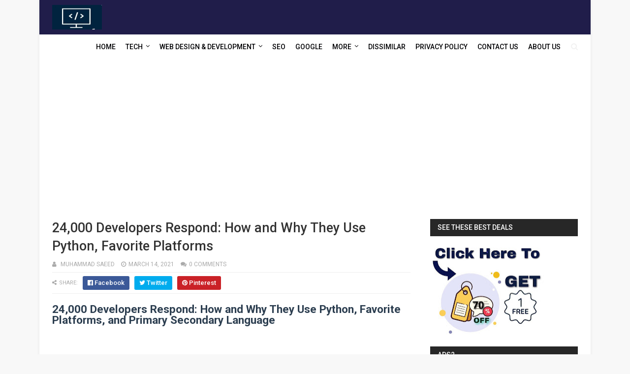

--- FILE ---
content_type: text/html; charset=UTF-8
request_url: https://www.saeeddeveloper.com/b/stats?style=BLACK_TRANSPARENT&timeRange=ALL_TIME&token=APq4FmAl0D-AG0IQHkYJ0DCJM4KY4AHbvkhn0ntlCpRetO6XA5G9nHOHFCBbw7iYEf56H5lsGRf4ZpjnmYgS5za87VB3HmYktw
body_size: 49
content:
{"total":6161407,"sparklineOptions":{"backgroundColor":{"fillOpacity":0.1,"fill":"#000000"},"series":[{"areaOpacity":0.3,"color":"#202020"}]},"sparklineData":[[0,61],[1,70],[2,61],[3,92],[4,37],[5,68],[6,95],[7,75],[8,72],[9,78],[10,64],[11,80],[12,99],[13,92],[14,66],[15,97],[16,76],[17,69],[18,48],[19,29],[20,37],[21,67],[22,31],[23,21],[24,60],[25,33],[26,36],[27,52],[28,39],[29,12]],"nextTickMs":144000}

--- FILE ---
content_type: text/html; charset=UTF-8
request_url: https://www.saeeddeveloper.com/2019/09/uses-of-computers-20-uses-of-computer.html
body_size: 48645
content:
<!DOCTYPE html>
<html class='v2' dir='ltr' xmlns='http://www.w3.org/1999/xhtml' xmlns:b='http://www.google.com/2005/gml/b' xmlns:data='http://www.google.com/2005/gml/data' xmlns:expr='http://www.google.com/2005/gml/expr'>
<head>
<link href='https://www.blogger.com/static/v1/widgets/335934321-css_bundle_v2.css' rel='stylesheet' type='text/css'/>
<meta content='F1qy45T9GbyhFSxi' name='rankz-verification'/>
<meta content='tyP4mm4oReSL6ehILjSB9HO5LR5n8O19fFAZlLow6T8' name='google-site-verification'/>
<script async='async' crossorigin='anonymous' src='https://pagead2.googlesyndication.com/pagead/js/adsbygoogle.js?client=ca-pub-1485539788322401'></script>
<!-- Google tag (gtag.js) -->
<script async='async' src='https://www.googletagmanager.com/gtag/js?id=UA-152821951-2'></script>
<script>
  window.dataLayer = window.dataLayer || [];
  function gtag(){dataLayer.push(arguments);}
  gtag('js', new Date());

  gtag('config', 'UA-152821951-2');
</script>
<meta content='195a471f8b27922e236cf331' name='purpleads-verification'/>
<meta content='Zhd13lzL9W3Yd70kMe8yt_7cCkOs8BE5soTZfv-xDsA' name='google-site-verification'/>
<meta content='e2nlG80a0QPi7y-nhxswlmh5fAuI6Vw_UKlH3H8gBds' name='google-site-verification'/>
<!-- Global site tag (gtag.js) - Google Analytics -->
<script async='async' src='https://www.googletagmanager.com/gtag/js?id=UA-123040166-1'></script>
<script>
  window.dataLayer = window.dataLayer || [];
  function gtag(){dataLayer.push(arguments);}
  gtag('js', new Date());

  gtag('config', 'UA-123040166-1');
</script>
<meta content='width=device-width,initial-scale=1.0,minimum-scale=1.0,maximum-scale=1.0' name='viewport'/>
<link href='' media='all' rel='stylesheet' type='text/css'/>
<meta content='text/html; charset=UTF-8' http-equiv='Content-Type'/>
<meta content='blogger' name='generator'/>
<link href='https://www.saeeddeveloper.com/favicon.ico' rel='icon' type='image/x-icon'/>
<link href='https://www.saeeddeveloper.com/2019/09/uses-of-computers-20-uses-of-computer.html' rel='canonical'/>
<link rel="alternate" type="application/atom+xml" title="Saeed Developer  - Atom" href="https://www.saeeddeveloper.com/feeds/posts/default" />
<link rel="alternate" type="application/rss+xml" title="Saeed Developer  - RSS" href="https://www.saeeddeveloper.com/feeds/posts/default?alt=rss" />
<link rel="service.post" type="application/atom+xml" title="Saeed Developer  - Atom" href="https://www.blogger.com/feeds/6423432474225823786/posts/default" />

<link rel="alternate" type="application/atom+xml" title="Saeed Developer  - Atom" href="https://www.saeeddeveloper.com/feeds/369934651941891457/comments/default" />
<!--Can't find substitution for tag [blog.ieCssRetrofitLinks]-->
<link href='https://blogger.googleusercontent.com/img/b/R29vZ2xl/AVvXsEggC7k_T-9WdnR1GxMnlFfIiyqIteKwEUL7KuEt6HOnIYNXkzYlp5ACX5FBzRns6VjGCr7ohkLJ_1cWspyjpMhGU8Go0xnh5oD9d0uHdjK5Qct6De40OLPEga1pladBH3EXhODtX9r0s_Lm/s640/20+uses+of+computer+.jpg' rel='image_src'/>
<meta content='20 uses of computer in Home School Office and every field of life. applications of computer, advantages of computer so see here the uses of computer ' name='description'/>
<meta content='https://www.saeeddeveloper.com/2019/09/uses-of-computers-20-uses-of-computer.html' property='og:url'/>
<meta content=' 20 uses of computer  or Applications of computer' property='og:title'/>
<meta content='20 uses of computer in Home School Office and every field of life. applications of computer, advantages of computer so see here the uses of computer ' property='og:description'/>
<meta content='https://blogger.googleusercontent.com/img/b/R29vZ2xl/AVvXsEggC7k_T-9WdnR1GxMnlFfIiyqIteKwEUL7KuEt6HOnIYNXkzYlp5ACX5FBzRns6VjGCr7ohkLJ_1cWspyjpMhGU8Go0xnh5oD9d0uHdjK5Qct6De40OLPEga1pladBH3EXhODtX9r0s_Lm/w1200-h630-p-k-no-nu/20+uses+of+computer+.jpg' property='og:image'/>
<!-- Ahref code-->
<meta content='f9ba2a3d40aee045bccd2afac0ba272dac2b87bcf171c1032bc255d488114bfe' name='ahrefs-site-verification'>
</meta>
<title>
 20 uses of computer  or Applications of computer - Saeed Developer 
</title>
<!-- Description and Keywords (start) -->
<meta content='Saeed Developer, Saeeddeveloper, Learn free programming, learn programming, best website to learn programming, website development tutorials,' name='keywords'/>
<!-- Description and Keywords (end) -->
<meta content=' 20 uses of computer  or Applications of computer' property='og:title'/>
<meta content='https://www.saeeddeveloper.com/2019/09/uses-of-computers-20-uses-of-computer.html' property='og:url'/>
<meta content='article' property='og:type'/>
<meta content='https://blogger.googleusercontent.com/img/b/R29vZ2xl/AVvXsEggC7k_T-9WdnR1GxMnlFfIiyqIteKwEUL7KuEt6HOnIYNXkzYlp5ACX5FBzRns6VjGCr7ohkLJ_1cWspyjpMhGU8Go0xnh5oD9d0uHdjK5Qct6De40OLPEga1pladBH3EXhODtX9r0s_Lm/s640/20+uses+of+computer+.jpg' property='og:image'/>
<meta content='20 uses of computer in Home School Office and every field of life. applications of computer, advantages of computer so see here the uses of computer ' name='og:description'/>
<meta content='Saeed Developer ' property='og:site_name'/>
<meta content='https://www.saeeddeveloper.com/' name='twitter:domain'/>
<meta content=' 20 uses of computer  or Applications of computer' name='twitter:title'/>
<meta content='summary_large_image' name='twitter:card'/>
<meta content='https://blogger.googleusercontent.com/img/b/R29vZ2xl/AVvXsEggC7k_T-9WdnR1GxMnlFfIiyqIteKwEUL7KuEt6HOnIYNXkzYlp5ACX5FBzRns6VjGCr7ohkLJ_1cWspyjpMhGU8Go0xnh5oD9d0uHdjK5Qct6De40OLPEga1pladBH3EXhODtX9r0s_Lm/s640/20+uses+of+computer+.jpg' name='twitter:image'/>
<meta content=' 20 uses of computer  or Applications of computer' name='twitter:title'/>
<meta content='20 uses of computer in Home School Office and every field of life. applications of computer, advantages of computer so see here the uses of computer ' name='twitter:description'/>
<!-- Social Media meta tag need customer customization -->
<meta content='Facebook App ID here' property='fb:app_id'/>
<meta content='Facebook Admin ID here' property='fb:admins'/>
<meta content='@username' name='twitter:site'/>
<meta content='@username' name='twitter:creator'/>
<style id='page-skin-1' type='text/css'><!--
/*
-----------------------------------------------
Blogger Template Style
Name:        Optima
Author :     http://www.templatesyard.com
License:     Free Version
----------------------------------------------- */
/* Variable definitions
=======================
<Variable name="keycolor" description="Main Color" type="color" default="#00a198"/>
<Variable name="body.background" description="Background" type="background" color="#f8f8f8" default="$(color) url() repeat scroll top left"/>
<Group description="Main Colors" selector="body">
<Variable name="main.color" description="Main Theme Color" type="color" default="#5e52f8"/>
<Variable name="main.dark.color" description="Main Dark Color" type="color" default="#272727"/>
<Variable name="main.head.color" description="Header Background Color" type="color" default="#5e52f8"/>
<Variable name="main.bb.color" description="Borders and Buttons Color" type="color" default="#333"/>
<Variable name="main.text.color" description="Main Text Color" type="color" default="#333"/>
</Group>
=======================
*/
a, abbr, acronym, address, applet, b, big, blockquote, body, caption, center, cite, code, dd, del, dfn, div, dl, dt, em, fieldset, font, form, h1, h2, h3, h4, h5, h6, html, i, iframe, img, ins, kbd, label, legend, li, object, p, pre, q, s, samp, small, span, strike, strong, sub, sup, table, tbody, td, tfoot, th, thead, tr, tt, u, ul, var {padding: 0;border: 0;outline: 0;vertical-align: baseline;background: 0 0 }ins {text-decoration: underline }del {text-decoration: line-through }dl, ul {list-style-position: inside;font-weight: 400;list-style: none }ul li {list-style: none }caption, th {text-align: center }img {border: none;position: relative }a, a:visited {text-decoration: none }.clear {clear: both }#ads-blog {margin: 0 auto;}#adwidegt1 .widget, #adwidegt2 .widget, #adwidegt3 .widget {width: 728px;max-height: 90px;padding: 0;max-width: 100%;box-sizing: border-box;display:none;}#adwidegt1 .widget, #adwidegt12 .widget {margin: 15px auto 0 !important;display:block !important;}#adwidegt2 .widget {margin: 15px auto 0 !important;}#adwidegt1 .widget h2, #adwidegt2 .widget h2, #adwidegt3 .widget h2, #adwidegt12 .widget h2 {display:none;visibility:hidden;}.ads-posting {margin: 10px 0 0;}.section, .widget, .widget ul {margin: 0;padding: 0 }a {color: #010104 }a:hover {color: #010104 }:focus {outline: 0 }a img {border: 0 }abbr {text-decoration: none }.CSS_LIGHTBOX {z-index: 999999!important }.separator a {clear: none!important;float: none!important;margin-left: 0!important;margin-right: 0!important }#navbar-iframe {display: none;height: 0;visibility: hidden }.widget-item-control, a.quickedit {display: none!important }.index .home-link, .home-link {display: none!important }.status-msg-wrap {margin: 0 auto 25px;text-transform: uppercase;font-size: 11px }.status-msg-border {border: 1px solid #eee;opacity: .7;border-radius: 0 }.status-msg-bg {background-color: #f8f8f8;opacity: 1;filter: none }.feed-links {clear: both;display: none;line-height: 2.5em }.widget li, .BlogArchive #ArchiveList ul.flat li {padding: 0 }.post-header, .post-footer {line-height: inherit }body {background: #f8f8f8 url() repeat scroll top left;font-family: 'Roboto', sans-serif;color: #777;font-size: 14px;font-weight: 400;word-wrap: break-word;margin: 0;padding: 0 }#outer-wrapper {width: 1120px;margin: 0 auto;background-color: #fff;box-shadow: 0 0 5px rgba(50, 50, 50, .1) }.row {width: 1068px }#content-wrapper {margin: 20px auto 40px;overflow: hidden }#main-wrapper {float: left;overflow: hidden;width: 728px;margin: 0;padding: 0;box-sizing: border-box;word-wrap: break-word }#sidebar-wrapper {float: right;overflow: hidden;max-width: 300px;width:100%;box-sizing: border-box;word-wrap: break-word;padding-bottom: 0 }#header-wrapper {position: relative;width: 100%;height: 70px;background-color: #201d4a;z-index: 100;font-size: 13px;margin: 0 }.header-content {position: relative;height: 70px;margin: 0 auto;padding: 0 }.header-logo {float: left;width: auto;z-index: 15;max-width: 200px;max-height: 50px;margin: 10px 0 0;padding: 0 }.header-logo img {max-width: 100%;max-height: 50px;margin: 0 }.Header h1 {color: #333333;margin: 0;font-size: 20px;line-height: 1.4em }#main-nav {position: static;float: right;height: 70px;margin: 0 }#menu {float: left;height: 70px;z-index: 10 }#menu .widget {display: none }#menu ul > li {float: left;position: relative;margin: 0 0 0 20px;padding: 0;transition: background .3s }#menu ul > li > a {position: relative;color: #f2f2f;font-size: 14px;font-weight: 500;line-height: 70px;display: inline-block;text-transform: uppercase;text-decoration: none;margin: 0;padding: 0;transition: color .3s }#menu ul > li:hover > a {color: #dc493c;}#menu ul > li > ul {position: absolute;float: left;left: 0;top: 100%;width: 180px;background-color: #333333;z-index: 99999;margin-top: 0;padding: 0;visibility: hidden;opacity: 0;-webkit-transform: translateY(10px);-moz-transform: translateY(10px);transform: translateY(10px) }#menu ul > li > ul > li {display: block;float: none;position: relative;margin: 0;transition: background .3s }#menu ul > li > ul > li:hover {background-color: rgba(255, 255, 255, 0.01) }#menu ul > li > ul > li a {display: block;height: 34px;font-size: 11px;color: #f2f2f2;font-weight: 500;line-height: 34px;text-decoration: none;box-sizing: border-box;margin: 0;padding: 0 15px;border: 0;border-bottom: 1px solid rgba(255, 255, 255, 0.03);transition: color .3s }#menu ul > li > ul > li:hover > a {color: #010104 }#menu ul > li > ul > li:last-child a {border-bottom: 0 }#menu ul > li.has-sub > a:after {content: '\f107';font-family: FontAwesome;float: right;margin-left: 6px;font-weight: 400;font-size: 13px;margin-top: -1px }#menu .widget, .mega-menu {position: static!important }#menu ul > li:hover > ul {opacity: 1;visibility: visible;-webkit-transform: translateY(0);-moz-transform: translateY(0);transform: translateY(0) }#menu ul ul {transition: all .3s ease }#menu .mega-menu > ul {width: 100%;box-sizing: border-box;padding: 15px 7.5px;border-top: 0 }#menu ul > li:hover > ul, #menu ul > li > ul > li:hover > ul {opacity: 1;visibility: visible;-webkit-transform: translateY(0);-moz-transform: translateY(0);transform: translateY(0) }#menu ul ul {transition: all .3s ease }.mega-widget .mega-item {float: left;width: 25%;box-sizing: border-box;padding: 0 7.5px }.mega-widget .mega-content {position: relative;width: 100%;overflow: hidden;padding: 0 }.mega-content .mega-img {width: 100%;height: 140px;z-index: 1;display: block;position: relative;overflow: hidden;box-sizing: border-box;padding: 0;border-radius: 3px }.mega-content .mega-img:after {content: '';display: block;position: absolute;width: 100%;height: 100%;z-index: 10;top: 0;left: 0;background: rgba(30, 30, 30, 0);transition: background .3s }.mega-content .mega-img:hover:after {background: rgba(30, 30, 30, 0.1) }.mega-content .mega-img img {width: 100%;height: 100% }.ty-thumb {display: block;position: relative;object-fit: cover;transition: all .3s ease }.mega-content .ty-title {position: relative;font-size: 14px;font-weight: 500;line-height: 1.4em;margin: 8px 0 5px;padding: 0 }.mega-content .ty-title a {color: #f2f2f2;transition: color .3s }.mega-content .ty-title a:hover {color: #010104 }.mega-content .ty-meta {font-size: 11px }#search-icon {position: relative;float: right;display: inline-block;width: 25px;height: 70px;z-index: 20;color: #f2f2f2;font-size: 15px;line-height: 70px;text-align: right;cursor: pointer;margin: 0 0 0 10px;padding: 0;transition: color .3s }#search-icon:before {content: "\f002";display: inline-block;font: normal normal normal 14px/1 FontAwesome;font-size: inherit;text-rendering: auto;-webkit-font-smoothing: antialiased;-moz-osx-font-smoothing: grayscale }.show-search #search-icon:before {content: "\f00d" }#search-icon:hover, .show-search #search-icon {color: #dc493c;}#nav-search {position: absolute;right: 0;top: 70px;width: 100%;height: 50px;z-index: 10;background-color: #333333;box-sizing: border-box;padding: 10px;visibility: hidden;opacity: 0;-webkit-transform: translateY(10px);-moz-transform: translateY(10px);transform: translateY(10px);transition: all .3s ease }.show-search #nav-search {opacity: 1;visibility: visible;-webkit-transform: translateY(0);-moz-transform: translateY(0);transform: translateY(0) }#nav-search #searchform {display: block;background: rgba(0, 0, 0, 0);width: 100%;height: 30px;box-sizing: border-box;overflow: hidden;padding: 0;border: 0 }#nav-search #s {width: 100%;height: 30px;color: #f2f2f2;margin: 0;padding: 0 10px;background-color: rgba(255, 255, 255, 0.01);font-family: inherit;font-size: 13px;font-weight: 500;box-sizing: border-box;border: 0 }#nav-search #s:focus {color: #f2f2f2;outline: none }.mobile-menu {display: none;float: left }.mobile-menu .nav-toggle {display: block;float: left;line-height: 70px;height: 70px;width: 46px;color: #fff;font-size: 15px;text-align: center;cursor: pointer;padding: 0 }.mobile-menu .nav-toggle:before {content: "\f0c9";font-family: fontawesome }.show-menu .mobile-menu .nav-toggle:before {content: "\f00d" }.mobile-menu .nav-toggle:hover, .show-menu .mobile-menu .nav-toggle:hover {color: #dc493c;}.mobile-menu #nav2 {position: absolute;overflow: hidden;top: 70px;left: 0;width: 100%;background-color: #333333;margin: 0;padding: 0;z-index: 15;text-transform: uppercase;font-weight: 600;font-size: 12px;visibility: hidden;opacity: 0;-webkit-transform: translateY(10px);-moz-transform: translateY(10px);transform: translateY(10px);transition: all .3s ease }.show-menu .mobile-menu #nav2 {opacity: 1;visibility: visible;-webkit-transform: translateY(0);-moz-transform: translateY(0);transform: translateY(0) }.mobile-menu ul li {position: relative;display: block;overflow: hidden;float: left;width: 100%;line-height: 34px;margin: 0;padding: 0;border-top: 1px solid rgba(255, 255, 255, 0.03) }.mobile-menu > ul > li:first-child {border-top: 0 }.mobile-menu ul li a {color: #fff;padding: 0 0 0 10px;display: block }.mobile-menu ul li.has-sub > a:after {content: '\f107';font-family: FontAwesome;float: right;width: 34px;font-size: 14px;text-align: center;border-left: 1px solid rgba(255, 255, 255, 0.03);transition: background .3s }.mobile-menu ul li.has-sub.show > a:after {content: '\f106' }.mobile-menu > ul > li ul {background-color: rgba(255, 255, 255, 0.02);overflow: hidden }.mobile-menu > ul > li > ul > li > a {padding-left: 20px }.mobile-menu .sub-menu {display: none }#label_with_thumbs .widget-thumb {position: relative;width: 100%;height: 140px;overflow: hidden;display: block;vertical-align: middle;margin: 0 0 10px;}#label_with_thumbs li:nth-child(1) .widget-thumb {width: 100%;height: 300px;float: left;}#label_with_thumbs .widget-thumb .label_thumb {position: relative;width: 100%;height: 100%;display: block;border-radius: 3px;}#label_with_thumbs li:nth-child(1) .label_thumb {height: 300px;width: 100%;}#label_with_thumbs li:nth-child(1) .widget-con {float: none;position: static;width: auto;padding: 0 10px;background: none;box-sizing: border-box;text-align: left;}#label_with_thumbs .widget-con {overflow: hidden;padding-left: 10px;padding-right: 5px;}#label_with_thumbs {position: relative;overflow: hidden;margin: 0 -7.5px 20px;padding: 0 0 20px;border-bottom: 1px solid #eee;}#label_with_thumbs li:nth-child(1) {width: 63%;float: left;border: none;padding-right: 18px;}#label_with_thumbs li {width: 34%;float: left;overflow: hidden;padding: 10px 0;}#label_with_thumbs li:nth-child(1) .widget-sum {display: block;font-size: 13px;line-height: 1.5em;font-weight: 400;margin: 7px 0 3px;color: #777;text-align: justify;}#label_with_thumbs li:nth-child(1) .post-tag {display: inline-block;}#label_with_thumbs li .widget-sum {display: none;}#label_with_thumbs li:nth-child(3), #label_with_thumbs li:nth-child(5) {margin-right: 0;}#label_with_thumbs li:nth-child(1) .recent-title {font-size: 23px;margin: 5px 0 10px;font-weight: 500;font-style: normal;text-transform: capitalize;letter-spacing: 1px;}#label_with_thumbs .recent-title {overflow: hidden;font-weight: 500;font-size: 16px;line-height: 1.4em;margin: 0 0 4px;padding: 0;}#label_with_thumbs .recent-title a {color: #333333;transition: color .3s;}.widget-meta {color: #aaa;font-size: 11px;font-weight: 400;}.featuresliderpost .widget > h2 {font-size: 14px;font-weight: 500;text-transform: uppercase;color: #aaa;padding: 0 0 5px;}#feat-sec .widget, #feat-sec .widget > h2 {display: none }#feat-sec .ty-show, #feat-sec .ty-show > h2 {display: block!important }#feat-sec .widget > h2 {font-size: 14px;font-weight: 500;text-transform: uppercase;color: #aaa;padding: 0 0 5px }ul.featured-posts {position: relative;overflow: hidden;margin: 0 -7.5px 20px;padding: 0 0 20px;border-bottom: 1px solid #eee }.featured-posts .ty-entry {position: relative;float: left }ul.featured-posts li {position: relative;float: left;width: 35%;overflow: hidden;list-style: none;box-sizing: border-box;padding: 0 7.5px }ul.featured-posts li.first-item {width: 65%;padding-right: 12.5px }ul.featured-posts li.last-item {margin-top: 15px }.featured-posts .ty-inner {position: relative;overflow: hidden;display: block }.featured-posts .ty-image {position: relative;overflow: hidden;display: block;width: 100%;height: 140px;margin: 0 0 10px;border-radius: 3px }.featured-posts .first-item .ty-image {height: 300px }.featured-posts .ty-image img {width: 100%;height: 100% }.featured-posts .ty-image:after {content: '';display: block;position: absolute;width: 100%;height: 100%;z-index: 10;top: 0;left: 0;background: rgba(30, 30, 30, 0);transition: background .3s }.featured-posts .ty-image:hover:after {background: rgba(30, 30, 30, 0.1) }.featured-posts .ty-title {font-size: 16px;font-weight: 500;line-height: 1.4em }.featured-posts .first-item .ty-title {font-size: 23px }.featured-posts .ty-title a {color: #333333;transition: color .3s }.featured-posts .ty-title a:hover {color: #010104 }.featured-posts .ty-meta {margin-top: 5px }.featured-posts .first-item .ty-meta {font-size: 12px;margin: 8px 0 }.featured-posts .ty-meta span {margin-right: 10px }.featured-posts .ty-snip {position: relative;display: block;font-size: 13px;color: #777;line-height: 1.5em;margin: 0 0 15px;padding-right: 10px }.ty-meta {display: block;color: #aaa;font-size: 11px;text-transform: uppercase }.ty-meta .item-author:before {content: '\f007';font-family: fontawesome;margin-right: 5px }.ty-meta .item-date:before {content: '\f017';font-family: fontawesome;margin-right: 5px }.home-ad .widget > h2 {display: none }.home-ad .widget {position: relative;overflow: hidden;max-height: 90px;margin: 0 0 20px;padding: 0 0 20px;border-bottom: 1px solid #eee }.home-ad .widget-content {width: 728px;max-width: 100%;max-height: 90px }.post {display: block;overflow: hidden;word-wrap: break-word }.recent-title > h2 {font-size: 14px;font-weight: 500;text-transform: uppercase;color: #aaa;padding: 0 0 7px }.index .post {margin: 0 0 20px;padding: 0 0 20px;border-bottom: 1px solid #eee }.index div.post-outer:last-child > .post {border-bottom: 0 }.index .ty-article .ty-inner {position: relative;overflow: hidden }.block-image {position: relative;float: left;width: 300px;height: 200px;display: block;overflow: hidden;margin: 0 20px 0 0;border-radius: 3px }.block-image:hover {border-color: #010104 }.block-image .thumb {width: 100%;height: 100%;position: relative;display: block;z-index: 1;overflow: hidden }.block-image .thumb:after {content: '';display: block;position: absolute;width: 100%;height: 100%;z-index: 10;top: 0;left: 0;background: rgba(0, 0, 0, 0);transition: background .3s }.block-image .thumb:hover:after {background: rgba(30, 30, 30, 0.1) }.block-image .thumb img {width: 100%;height: 100%;display: block }.index .post h2 {overflow: hidden;font-size: 23px;font-weight: 500;line-height: 1.4em;text-decoration: none;margin: 0;padding: 0 10px 0 0 }.index .post h2 a {color: #333333;transition: color .3s }.index .post h2 a:hover {color: #010104 }.widget iframe, .widget img {max-width: 100% }.item .post {padding: 0 }.index .date-header {overflow: hidden;font-weight: 400;margin: 0!important;padding: 0 }.meta-post {position: relative;font-size: 12px;margin: 8px 0 }.meta-post a {color: #aaa;margin-right: 10px }.meta-post .timestamp-link {margin-left: 0 }.meta-post .author-link a:before {content: "\f2be";font-family: fontawesome;margin-right: 5px }.meta-post .timestamp-link:before {content: '\f017';font-family: fontawesome;margin-right: 5px }.post-snip {position: relative;display: block;font-size: 13px;color: #777;line-height: 1.5em;margin: 0 0 15px;padding-right: 10px }.more-link a {display: inline-block;height: 30px;background: #010104;color: #fff;font-size: 13px;line-height: 30px;font-weight: 500;text-transform: uppercase;padding: 0 10px;border-radius: 3px;transition: all .3s }.more-link a:hover {background-color: #272727;color: #fff }.breadcrumbs {display: none }.item .post-title {color: #333333;font-size: 27px;line-height: 1.4em;font-weight: 500;position: relative;display: block;margin: 0 0 8px;padding: 0 }.static_page .post-title {margin-bottom: 0 }.item .ty-inner {margin: 0;padding: 20px 0 0 }.static_page .ty-inner {margin: 10px 0 0;border-top: 1px solid #eee }.item .post-body {width: 100%;color: #5E5E5E;font-size: 15px;line-height: 1.5em;overflow: hidden;padding: 0 }.item .post-outer {padding: 0 }.item .post-body img {max-width: 100% }.post-meta {font-size: 12px;margin: 10px 0 0;padding: 0 0 8px;border-bottom: 1px solid #eee }.post-meta a {color: #aaa;margin-right: 10px;transition: color .3s }.post-timestamp {margin-left: 0 }.post-meta a:hover {color: #010104 }.post-meta .post-author a:before {content: '\f007';font-family: fontawesome;margin-right: 5px }.post-meta .timestamp-link:before {content: '\f017';font-family: fontawesome;margin-right: 5px }.post-meta .post-cmm a:before {content: '\f086';font-family: fontawesome;margin-right: 5px }.main .widget {margin: 0 }.main .Blog {border-bottom-width: 0 }.post-footer {margin-top: 20px }.post-tags {overflow: hidden;height: auto;position: relative;margin: 0;padding: 0;border-bottom: 1px solid #eee }.post-tags .label-head {overflow: hidden;padding: 0 0 7px }.post-tags span, .post-tags a {float: left;height: 21px;background: #272727;color: #f2f2f2;font-size: 10px;line-height: 21px;font-weight: 500;text-transform: uppercase;margin: 0 5px 0 0;padding: 0 10px;border-radius: 3px }.post-tags a {background-color: #010104;transition: background .3s }.post-tags a:hover {background-color: #272727 }.ty-share-post {position: relative;overflow: hidden;margin: 0;padding: 7px 0;border-bottom: 1px solid #eee }.ty-share-post > span {float: left;color: #aaa;font-size: 11px;text-transform: uppercase;line-height: 28px;margin-right: 10px }.ty-share-post > span:before {content: '\f1e0';font-family: fontawesome;margin-right: 5px }ul.ty-share {position: relative;margin: 0;padding: 0 }.ty-share li {float: left;margin: 0 10px 0 0;padding: 0 }.ty-share li a {float: left;height: 28px;line-height: 28px;color: #fff;font-weight: 500;font-size: 13px;text-align: center;display: inline-block;box-sizing: border-box;opacity: 1;margin: 0;padding: 0 10px;border-radius: 3px;transition: opacity .3s }.ty-share li a span {margin-left: 3px }.ty-share .ty-facebook {background-color: #3b5998 }.ty-share .ty-twitter {background-color: #00acee }.ty-share .ty-google {background-color: #db4a39 }.ty-share .ty-pinterest {background-color: #CA2127 }.ty-share .wat-art{background:#25d266;display:none;}.ty-share .wat-art:hover{background:rgba(37, 210, 102, 0.73)}@media only screen and (max-width: 768px) {.ty-share .wat-art{display:inline-block;}}.ty-share li a:hover {opacity: .8 }#related-wrap {margin: 20px 0 }.title-wrap h2 {font-size: 14px;color: #aaa;text-transform: uppercase;font-weight: 500;margin-bottom: 7px }#related-wrap .related-tag {display: none }.related-posts {position: relative;overflow: hidden;margin: 0 -7.5px!important;padding: 0 }.related-posts .related-item {width: 33.33333333%;position: relative;overflow: hidden;float: left;display: block;box-sizing: border-box;margin: 15px 0 0;padding: 0 7.5px }.related-posts li:nth-child(1), .related-posts li:nth-child(2), .related-posts li:nth-child(3) {margin-top: 0 }.related-posts .ty-image {width: 100%;height: 140px;position: relative;overflow: hidden;display: block;padding: 0;border-radius: 3px }.related-posts .related-thumb {width: 100%;height: 100%;position: relative;overflow: hidden;display: block }.related-posts .related-thumb img {width: 100%;height: 100%;display: block }.related-posts .related-thumb:after {content: '';display: block;position: absolute;width: 100%;height: 100%;z-index: 10;top: 0;left: 0;background: rgba(0, 0, 0, 0);transition: background .3s }.related-posts .related-thumb:hover:after {background: rgba(30, 30, 30, 0.1) }.related-posts .ty-entry {padding: 8px 10px 0 0;width: 100%;line-height: 1.2em;box-sizing: border-box;z-index: 2 }.related-posts .ty-title {font-size: 15px;font-weight: 500;line-height: 1.4em;display: block;margin-bottom: 4px }.related-posts .ty-title a {color: #333333;transition: color .3s }.related-posts .ty-title a:hover {color: #010104 }#blog-pager {clear: both;text-align: center;margin: 0 }.index #blog-pager {display: block }.index #blog-pager {padding: 0;text-align: left }#blog-pager-newer-link a, #blog-pager-older-link a {display: block;float: left;background-color: #272727;margin-right: 0;padding: 0 12px;border: 0;text-transform: uppercase;line-height: 32px;font-weight: 500;color: #f2f2f2;font-size: 12px;border-radius: 3px;transition: all .3s ease }#blog-pager-newer-link a:hover, #blog-pager-older-link a:hover {background-color: #010104;color: #fff }.showpageNum a, .showpage a, .showpagePoint {display: block;float: left;margin-right: 6px;padding: 0 12px;background-color: #272727;color: #f2f2f2;border: 0;text-transform: uppercase;line-height: 31px;font-weight: 500;border-radius: 3px;transition: all .3s ease }.showpageNum a:hover, .showpage a:hover {background-color: #010104;color: #fff }.showpageNum a i, .showpage a i {font-size: 14px;font-weight: 400;transition: color 0 }.showpagePoint {background-color: #010104;color: #fff }.showpageOf {display: none!important }.cmm-title > h2 {position: relative;color: #333333;font-size: 14px;font-weight: 500;text-transform: uppercase;margin: 0 0 10px;padding: 0 0 5px;border-bottom: 1px solid #eee }.cmm-title > h2:after {content: '';position: absolute;left: 0;bottom: -1px;background-color: #010104;width: 35px;height: 1px;display: block;z-index: 2 }.comments {display: block;clear: both;margin: 0;color: #333333 }.comments h4 {font-weight: 400;font-size: 12px;font-style: italic;padding-top: 1px }.comments .comments-content {margin: 0;padding: 0 }.comments .comments-content .comment {margin-bottom: 0;padding-bottom: 8px }.comments .comments-content .comment:first-child {padding-top: 0 }.facebook-tab, .fb_iframe_widget_fluid span, .fb_iframe_widget iframe {width: 100%!important }.comments .item-control {position: static }.comments .avatar-image-container {float: left;overflow: hidden;position: absolute }.comments .avatar-image-container, .comments .avatar-image-container img {height: 45px;max-height: 45px;width: 45px;max-width: 45px;border-radius: 3px }.comments .comment-block {overflow: hidden;padding: 0 0 10px }.comments .comment-block, .comments .comments-content .comment-replies {margin-left: 60px;margin-top: 0 }.comments .comments-content .inline-thread {padding: 0 }.comments .comment-actions {float: left;width: 100%;position: relative;margin: 0 }.comments .comments-content .comment-header {font-size: 12px;display: block;overflow: hidden;clear: both;margin: 0 0 3px;padding: 0 0 5px;border-bottom: 1px solid #eee }.comments .comments-content .comment-header a {color: #333333;transition: color .3s }.comments .comments-content .comment-header a:hover {color: #010104 }.comments .comments-content .user {font-style: normal;font-weight: 600;text-transform: uppercase;display: block }.comments .comments-content .icon.blog-author {display: none }.comments .comments-content .comment-content {float: left;text-align: left;color: #5E5E5E;font-size: 13px;line-height: 1.4em;margin: 5px 0 9px }.comments .comment .comment-actions a {margin-right: 5px;padding: 2px 5px;background-color: #010104;color: #fff;font-weight: 400;font-size: 10px;border-radius: 2px;transition: all .3s ease }.comments .comment .comment-actions a:hover {background-color: #272727;text-decoration: none }.comments .comments-content .datetime {color: #aaa;float: left;font-size: 11px;position: relative;display: block;text-transform: uppercase;font-style: italic;margin: 4px 0 0 }.comments .comments-content .datetime a, .comments .comments-content .datetime a:hover {color: #aaa }.comments .thread-toggle {margin-bottom: 4px }.comments .thread-toggle .thread-arrow {height: 7px;margin: 0 3px 2px 0 }.comments .thread-expanded {padding: 8px 0 0 }.comments .comments-content .comment-thread {margin: 0 }.comments .continue a {padding: 0 0 0 60px;font-weight: 400 }.comments .comments-content .loadmore.loaded {margin: 0;padding: 0 }.comments .comment-replybox-thread {margin: 0 }iframe.blogger-iframe-colorize, iframe.blogger-comment-from-post {height: 283px!important }.static_page .comment-system, .static_page .comments {display: block }.static_page .comments {margin-top: 20px }.post-body h1, .post-body h2, .post-body h3, .post-body h4, .post-body h5, .post-body h6 {color: #333333;font-weight: 700;margin: 0 0 15px }blockquote {font-size: 15px;line-height: 1.5em;font-style: italic;color: #333333;background: #f8f9fa;margin: 0;padding: 15px 20px;border-left: 3px solid #010104 }blockquote:before {content: '\f10d';display: inline-block;font-family: FontAwesome;font-style: normal;font-weight: 400;line-height: 1;-webkit-font-smoothing: antialiased;-moz-osx-font-smoothing: grayscale;margin-right: 10px;color: #333333 }blockquote:after {content: '\f10e';display: inline-block;font-family: FontAwesome;font-style: normal;font-weight: 400;line-height: 1;-webkit-font-smoothing: antialiased;-moz-osx-font-smoothing: grayscale;margin-left: 10px;color: #333333 }.widget .post-body ul, .widget .post-body ol {line-height: 1.5;font-weight: 400 }.widget .post-body li {margin: 5px 0;padding: 0;line-height: 1.5 }.post-body ul li:before {content: "\f101";margin-right: 5px;font-family: fontawesome }#sidebar-wrapper .widget {margin-bottom: 15px;overflow: hidden }.sidebar .widget > h2 {position: relative;background: #272727;font-size: 14px;font-weight: 500;text-transform: uppercase;margin: 0 0 15px;padding:8px 15px;color:#fff;}.custom-widget li {overflow: hidden;padding: 15px 0;border-top: 1px solid #eee }.custom-widget .custom-thumb {position: relative;float: left;width: 90px;height: 65px;overflow: hidden;display: block;vertical-align: middle;margin: 0!important;border-radius: 3px }.custom-widget .custom-thumb:after, .PopularPosts .item-thumbnail > a:after {content: '';display: block;position: absolute;width: 100%;height: 100%;z-index: 10;top: 0;left: 0;background: rgba(0, 0, 0, 0);transition: background .3s }.custom-widget .custom-thumb:hover:after, .PopularPosts .item-thumbnail:hover > a:after {background: rgba(30, 30, 30, 0.1) }.custom-widget .custom-thumb img {position: relative;width: 90px;height: 65px;display: block }.custom-widget .ty-entry {padding-left: 15px;display: table-cell }.custom-widget .ty-title {font-size: 14px;font-weight: 500;line-height: 1.4em;margin: 0 0 5px;padding: 0 }.custom-widget .ty-title a {color: #333333;transition: color .3s }.custom-widget .ty-title a:hover {color: #010104 }.sidebar ul {list-style: none }.sidebar .widget-content {margin: 0 }.list-label-widget-content li {display: block;padding: 8px 0;border-top: 1px solid #eee;position: relative }.list-label-widget-content li:first-child {padding: 0 0 8px;border-top: 0 }.list-label-widget-content li:last-child {padding-bottom: 0;border-bottom: 0 }.list-label-widget-content li:first-child a:before {top: -7px }.list-label-widget-content li a {color: #333333;font-size: 12px;font-weight: 400;text-transform: uppercase;transition: color .3s }.list-label-widget-content li a:hover {color: #010104 }.list-label-widget-content li span:last-child {color: #ccc;font-size: 12px;font-weight: 400;margin-left: 3px }.list-label-widget-content li:first-child span:last-child {top: 2px }.cloud-label-widget-content {text-align: left }.cloud-label-widget-content .label-count {color: #fff!important;margin-left: -3px;white-space: nowrap;font-size: 12px!important;padding: 0 10px 0 0!important }.cloud-label-widget-content .label-size {display: block;float: left;background-color: #010104;font-size: 11px;margin: 0 5px 5px 0;border-radius: 3px;transition: all .3s ease }.cloud-label-widget-content .label-size a, .cloud-label-widget-content .label-size span.label-count {height: 16px!important;color: #fff;display: inline-block;font-size: 12px;font-weight: 500!important;text-transform: uppercase;cursor: pointer;padding: 6px 8px;transition: all .3s ease }.cloud-label-widget-content .label-size a, .cloud-label-widget-content .label-size span:first-child {cursor: pointer;display: inline-block;padding: 6px 10px }.cloud-label-widget-content .label-size, .cloud-label-widget-content .label-count {height: 26px!important;line-height: 15px!important }.cloud-label-widget-content .label-size:hover {background-color: #272727 }.cloud-label-widget-content .label-size-1, .label-size-2, .label-size-3, .label-size-4, .label-size-5 {font-size: 100%;opacity: 10 }.label-size-1, .label-size-2 {opacity: 100 }.FollowByEmail .widget-content {background-color: #272727;box-sizing: border-box;padding: 20px;border-radius: 3px }.FollowByEmail .widget-content .before-text {font-size: 13px;color: #f2f2f2;line-height: 1.4em;font-weight: 500;margin: 0 0 10px;display: block;padding: 0 1px }.FollowByEmail td {width: 100%;float: left;box-sizing: border-box }.FollowByEmail .follow-by-email-inner .follow-by-email-address {height: 32px;box-sizing: border-box;font-size: 11px;font-family: inherit;text-align: center;text-transform: uppercase;margin: 0 0 10px;padding: 0 10px;border: 0 }.FollowByEmail .follow-by-email-inner .follow-by-email-submit {margin-left: 0;width: 100%;border-radius: 0;height: 32px;font-size: 11px;color: #fff;background-color: #010104;font-family: inherit;text-transform: uppercase;font-weight: 500;transition: background .3s }.FollowByEmail .follow-by-email-inner .follow-by-email-submit:hover {background-color: #eee;color: #333333 }.flickr_widget .flickr_badge_image {float: left;margin-bottom: 5px;margin-right: 10px;overflow: hidden;display: inline-block }.flickr_widget .flickr_badge_image:nth-of-type(4), .flickr_widget .flickr_badge_image:nth-of-type(8), .flickr_widget .flickr_badge_image:nth-of-type(12) {margin-right: 0 }.flickr_widget .flickr_badge_image img {max-width: 67px;height: auto }.flickr_widget .flickr_badge_image img:hover {opacity: .5 }#ArchiveList select {border: 1px solid #eee;padding: 6px 8px;width: 100%;cursor: pointer;font-family: inherit;font-size: 12px;color: #333333 }.PopularPosts .item-thumbnail {width: 90px;height: 65px;float: left;overflow: hidden;display: block;vertical-align: middle;margin: 0 15px 0 0 !important;border-radius: 3px }.PopularPosts .item-thumbnail a {position: relative;display: block;overflow: hidden;line-height: 0 }.PopularPosts ul li img {width: 100px;height: 80px;object-fit: cover;padding: 0;transition: all .3s ease }.PopularPosts .widget-content ul li {overflow: hidden;padding: 15px 0;border-top: 1px solid #eee }.sidebar .PopularPosts .widget-content ul li:first-child, .sidebar .custom-widget li:first-child {padding-top: 0;border-top: 0 }.sidebar .PopularPosts .widget-content ul li:last-child, .sidebar .custom-widget li:last-child {padding-bottom: 0 }.PopularPosts .item-title {font-size: 14px;font-weight: 500;line-height: 1.4em;margin: 0 0 5px;padding: 0 }.PopularPosts ul li a {color: #333333;transition: color .3s }.PopularPosts ul li a:hover {color: #010104 }.item-snippet {display: none;font-size: 0;padding-top: 0 }#footer-wrapper {background-color: #272727 }#footer {position: relative;overflow: hidden;margin: 0 auto;padding: 25px 0 }.sect-left {display: inline-block;float: left;width: 32%;margin-right: 2% }.sect-left:nth-child(3) {margin-right: 0 }.sect-left .widget {margin-top: 20px;padding: 0 }.sect-left .widget:first-child {margin-top: 0 }.sect-left .widget > h2 {position: relative;background: #010104;font-size: 14px;font-weight: 500;text-transform: uppercase;margin: 0 0 15px;padding:8px 15px;color:#fff;}.sect-left .custom-widget .ty-title a, .sect-left .PopularPosts ul li a {color: #f2f2f2 }.sect-left .PopularPosts .widget-content ul li, .sect-left .cmm-widget li {border-color: rgba(255, 255, 255, 0.03) }.sect-left .custom-widget li {overflow: hidden;border-color: rgba(255, 255, 255, 0.03) }.sect-left .PopularPosts .widget-content ul li:first-child, .sect-left .custom-widget li:first-child, .sect-left .cmm-widget li:first-child {padding-top: 0;border-top: 0 }.sect-left .PopularPosts .widget-content ul li:last-child, .sect-left .custom-widget li:last-child {padding-bottom: 0 }.sect-left .custom-widget .ty-title a:hover, .sect-left .PopularPosts ul li a:hover {color: #010104 }.sect-left .cmm-widget a {color: #f2f2f2 }.sect-left .cmm-widget a:hover {color: #010104 }.sect-left .FollowByEmail .widget-content {background-color: #333333 }.sect-left #ArchiveList select {background: #333333;color: #f2f2f2;border-color: rgba(255, 255, 255, 0.03) }.sect-left #ArchiveList select option {color: #f2f2f2 }.sect-left .cloud-label-widget-content .label-size {background: #333333 }.sect-left .cloud-label-widget-content .label-size:hover {background: #010104 }.sect-left .cloud-label-widget-content .label-size a {color: #f2f2f2 }.sect-left .list-label-widget-content li {border-color: rgba(255, 255, 255, 0.03) }.sect-left .list-label-widget-content li:first-child {padding-top: 0 }.sect-left .list-label-widget-content li:last-child {padding-bottom: 7px }.sect-left .list-label-widget-content li a, .sect-left .list-label-widget-content li a:before {color: #f2f2f2 }.sect-left .list-label-widget-content li a:hover {color: #010104 }.sect-left .list-label-widget-content li:first-child a:before {top: -6px }.footer-wrapper {width: 100%;overflow: hidden;background: rgba(0, 0, 0, 0.2);color: #f2f2f2;display: block;padding: 0 }.footer-wrapper .footer-copy {overflow: hidden;margin: 0 auto;padding: 8px 0 }#social-footer {float: right;position: relative;display: block;margin-right: 0 }#social-footer ul > li:hover > a {color: #010104 }.social-ico ul {overflow: hidden }.social-ico ul > li {display: inline-block;float: left;margin-left: 5px;padding: 0 }.social-ico ul > li > a {line-height: 30px;display: inline-block;float: left;color: #fff;text-decoration: none;font-size: 13px;text-align: center;padding: 0 5px;transition: color .3s }.social-ico ul > li:last-child > a {padding-right: 0 }.social-ico ul > li > a:before {display: inline-block;font-family: FontAwesome;font-style: normal;font-weight: 400;-webkit-font-smoothing: antialiased;-moz-osx-font-smoothing: grayscale }.social-ico .facebook:before {content: "\f230" }.social-ico .twitter:before {content: "\f099" }.social-ico .gplus:before {content: "\f0d5" }.social-ico .rss:before {content: "\f09e" }.social-ico .youtube:before {content: "\f16a" }.social-ico .skype:before {content: "\f17e" }.social-ico .stumbleupon:before {content: "\f1a4" }.social-ico .tumblr:before {content: "\f173" }.social-ico .vine:before {content: "\f1ca" }.social-ico .stack-overflow:before {content: "\f16c" }.social-ico .linkedin:before {content: "\f0e1" }.social-ico .dribbble:before {content: "\f17d" }.social-ico .soundcloud:before {content: "\f1be" }.social-ico .behance:before {content: "\f1b4" }.social-ico .digg:before {content: "\f1a6" }.social-ico .instagram:before {content: "\f16d" }.social-ico .pinterest:before {content: "\f0d2" }.social-ico .delicious:before {content: "\f1a5" }.social-ico .codepen:before {content: "\f1cb" }.footer-wrapper .copyright {font-size: 13px;float: left;height: 30px;line-height: 30px;font-weight: 400 }.footer-wrapper .copyright a {color: #f2f2f2;transition: color .3s }.footer-wrapper .copyright a:hover {color: #010104 }.back-top {z-index: 2;width: 30px;height: 30px;position: fixed;bottom: -100px;right: 25px;cursor: pointer;overflow: hidden;font-size: 18px;background-color: #010104;color: #fff;text-align: center;line-height: 30px;border-radius: 3px;transition: all .3s ease }.back-top:hover {color: #333333;background-color: #eee }.error_page #main-wrapper {width: 100%!important;margin: 0!important }.error_page #sidebar-wrapper, .error_page .status-msg-wrap {display: none }#error-wrap {color: #333333;text-align: center;padding: 60px 0 80px }.error-item {font-size: 160px;line-height: 1;margin-bottom: 20px }#error-wrap h2 {font-size: 25px;padding: 20px 0 10px }#error-wrap .homepage {padding-top: 10px;display: block }#error-wrap .homepage i {font-size: 20px }#error-wrap .homepage:hover {text-decoration: underline }

--></style>
<style>
/*-------Typography and ShortCodes-------*/
.firstcharacter{float:left;color:#27ae60;font-size:75px;line-height:60px;padding-top:4px;padding-right:8px;padding-left:3px}.post-body h1,.post-body h2,.post-body h3,.post-body h4,.post-body h5,.post-body h6{margin-bottom:15px;color:#2c3e50}blockquote{font-style:italic;color:#888;border-left:5px solid #27ae60;margin-left:0;padding:10px 15px}blockquote:before{content:'\f10d';display:inline-block;font-family:FontAwesome;font-style:normal;font-weight:400;line-height:1;-webkit-font-smoothing:antialiased;-moz-osx-font-smoothing:grayscale;margin-right:10px;color:#888}blockquote:after{content:'\f10e';display:inline-block;font-family:FontAwesome;font-style:normal;font-weight:400;line-height:1;-webkit-font-smoothing:antialiased;-moz-osx-font-smoothing:grayscale;margin-left:10px;color:#888}.button{background-color:#2c3e50;float:left;padding:5px 12px;margin:5px;color:#fff;text-align:center;border:0;cursor:pointer;border-radius:3px;display:block;text-decoration:none;font-weight:400;transition:all .3s ease-out !important;-webkit-transition:all .3s ease-out !important}a.button{color:#fff}.button:hover{background-color:#27ae60;color:#fff}.button.small{font-size:12px;padding:5px 12px}.button.medium{font-size:16px;padding:6px 15px}.button.large{font-size:18px;padding:8px 18px}.small-button{width:100%;overflow:hidden;clear:both}.medium-button{width:100%;overflow:hidden;clear:both}.large-button{width:100%;overflow:hidden;clear:both}.demo:before{content:"\f06e";margin-right:5px;display:inline-block;font-family:FontAwesome;font-style:normal;font-weight:400;line-height:normal;-webkit-font-smoothing:antialiased;-moz-osx-font-smoothing:grayscale}.download:before{content:"\f019";margin-right:5px;display:inline-block;font-family:FontAwesome;font-style:normal;font-weight:400;line-height:normal;-webkit-font-smoothing:antialiased;-moz-osx-font-smoothing:grayscale}.buy:before{content:"\f09d";margin-right:5px;display:inline-block;font-family:FontAwesome;font-style:normal;font-weight:400;line-height:normal;-webkit-font-smoothing:antialiased;-moz-osx-font-smoothing:grayscale}.visit:before{content:"\f14c";margin-right:5px;display:inline-block;font-family:FontAwesome;font-style:normal;font-weight:400;line-height:normal;-webkit-font-smoothing:antialiased;-moz-osx-font-smoothing:grayscale}.widget .post-body ul,.widget .post-body ol{line-height:1.5;font-weight:400}.widget .post-body li{margin:5px 0;padding:0;line-height:1.5}.post-body ul li:before{content:"\f105";margin-right:5px;font-family:fontawesome}pre{font-family:Monaco, "Andale Mono", "Courier New", Courier, monospace;background-color:#2c3e50;background-image:-webkit-linear-gradient(rgba(0, 0, 0, 0.05) 50%, transparent 50%, transparent);background-image:-moz-linear-gradient(rgba(0, 0, 0, 0.05) 50%, transparent 50%, transparent);background-image:-ms-linear-gradient(rgba(0, 0, 0, 0.05) 50%, transparent 50%, transparent);background-image:-o-linear-gradient(rgba(0, 0, 0, 0.05) 50%, transparent 50%, transparent);background-image:linear-gradient(rgba(0, 0, 0, 0.05) 50%, transparent 50%, transparent);-webkit-background-size:100% 50px;-moz-background-size:100% 50px;background-size:100% 50px;line-height:25px;color:#f1f1f1;position:relative;padding:0 7px;margin:15px 0 10px;overflow:hidden;word-wrap:normal;white-space:pre;position:relative}pre:before{content:'Code';display:block;background:#F7F7F7;margin-left:-7px;margin-right:-7px;color:#2c3e50;padding-left:7px;font-weight:400;font-size:14px}pre code,pre .line-number{display:block}pre .line-number a{color:#27ae60;opacity:0.6}pre .line-number span{display:block;float:left;clear:both;width:20px;text-align:center;margin-left:-7px;margin-right:7px}pre .line-number span:nth-child(odd){background-color:rgba(0, 0, 0, 0.11)}pre .line-number span:nth-child(even){background-color:rgba(255, 255, 255, 0.05)}pre .cl{display:block;clear:both}#contact{background-color:#fff;margin:30px 0 !important}#contact .contact-form-widget{max-width:100% !important}#contact .contact-form-name,#contact .contact-form-email,#contact .contact-form-email-message{background-color:#FFF;border:1px solid #eee;border-radius:3px;padding:10px;margin-bottom:10px !important;max-width:100% !important}#contact .contact-form-name{width:47.7%;height:50px}#contact .contact-form-email{width:49.7%;height:50px}#contact .contact-form-email-message{height:150px}#contact .contact-form-button-submit{max-width:100%;width:100%;z-index:0;margin:4px 0 0;padding:10px !important;text-align:center;cursor:pointer;background:#27ae60;border:0;height:auto;-webkit-border-radius:2px;-moz-border-radius:2px;-ms-border-radius:2px;-o-border-radius:2px;border-radius:2px;text-transform:uppercase;-webkit-transition:all .2s ease-out;-moz-transition:all .2s ease-out;-o-transition:all .2s ease-out;-ms-transition:all .2s ease-out;transition:all .2s ease-out;color:#FFF}#contact .contact-form-button-submit:hover{background:#2c3e50}#contact .contact-form-email:focus,#contact .contact-form-name:focus,#contact .contact-form-email-message:focus{box-shadow:none !important}.alert-message{position:relative;display:block;background-color:#FAFAFA;padding:20px;margin:20px 0;-webkit-border-radius:2px;-moz-border-radius:2px;border-radius:2px;color:#2f3239;border:1px solid}.alert-message p{margin:0 !important;padding:0;line-height:22px;font-size:13px;color:#2f3239}.alert-message span{font-size:14px !important}.alert-message i{font-size:16px;line-height:20px}.alert-message.success{background-color:#f1f9f7;border-color:#e0f1e9;color:#1d9d74}.alert-message.success a,.alert-message.success span{color:#1d9d74}.alert-message.alert{background-color:#DAEFFF;border-color:#8ED2FF;color:#378FFF}.alert-message.alert a,.alert-message.alert span{color:#378FFF}.alert-message.warning{background-color:#fcf8e3;border-color:#faebcc;color:#8a6d3b}.alert-message.warning a,.alert-message.warning span{color:#8a6d3b}.alert-message.error{background-color:#FFD7D2;border-color:#FF9494;color:#F55D5D}.alert-message.error a,.alert-message.error span{color:#F55D5D}.fa-check-circle:before{content:"\f058"}.fa-info-circle:before{content:"\f05a"}.fa-exclamation-triangle:before{content:"\f071"}.fa-exclamation-circle:before{content:"\f06a"}.post-table table{border-collapse:collapse;width:100%}.post-table th{background-color:#eee;font-weight:bold}.post-table th,.post-table td{border:0.125em solid #333;line-height:1.5;padding:0.75em;text-align:left}@media (max-width: 30em){.post-table thead tr{position:absolute;top:-9999em;left:-9999em}.post-table tr{border:0.125em solid #333;border-bottom:0}.post-table tr + tr{margin-top:1.5em}.post-table tr,.post-table td{display:block}.post-table td{border:none;border-bottom:0.125em solid #333;padding-left:50%}.post-table td:before{content:attr(data-label);display:inline-block;font-weight:bold;line-height:1.5;margin-left:-100%;width:100%}}@media (max-width: 20em){.post-table td{padding-left:0.75em}.post-table td:before{display:block;margin-bottom:0.75em;margin-left:0}}
.FollowByEmail {
    clear: both;
}
.widget .post-body ol {
    padding: 0 0 0 15px;
}
.post-body ul li {
    list-style: none;
}
</style>
<style type='text/css'>
/*----Responsive Design----*/
@media screen and (max-width: 1138px) {#outer-wrapper {width: 100% }.row {width: 96% }#main-wrapper {width: 68% }#sidebar-wrapper {width: 28% }.home-ad .widget-content {margin: 0 auto }}@media screen and (max-width: 980px) {#menu {display: none!important }.mobile-menu {display: block }li.li-home {float: left;display: inline-block }#content-wrapper {margin: 20px auto }#main-wrapper {width: 100% }#sidebar-wrapper {width: 100%;margin:0 auto;clear:both;float: none;}.sect-left {width: 100%;max-width:340px;margin:0 auto;float: none;display: block;}.sect-left:nth-child(3) {margin-right:auto;}#footer-sec2, #footer-sec3 {margin-top: 20px }#blog-pager {margin-bottom: 40px }}@media screen and (max-width: 600px) {ul.featured-posts li {width: 100% }ul.featured-posts li.first-item {width: 100% }ul.featured-posts li.second-item {margin-top: 15px }.featured-posts .first-item .ty-image {height: 240px }#label_with_thumbs li:nth-child(1), #label_with_thumbs li {width: 100%;float: none;border: none;padding-right: 0;}.block-image {width: 100%;height: 240px;margin: 0 0 10px }.index .date-header {float: left }.related-posts .related-item {width: 100% }.related-posts li:nth-child(2), .related-posts li:nth-child(3) {margin-top: 15px }#social-footer, .footer-wrapper .copyright {width: 100%;text-align: center }.footer-copy .social-ico ul >li {float: none;margin: 0 5px }}@media screen and (max-width: 480px) {.ty-share li a span {display: none }.comments .comments-content .comment-replies {margin-left:0;}}@media screen and (max-width: 440px) {.featured-posts .first-item .ty-image, .block-image {height: 200px }.featured-posts .first-item .ty-title, #label_with_thumbs li:nth-child(1) .recent-title, .index .post h2, .item .post-title {font-size: 20px }.error-item {font-size: 140px }.mobile-menu .nav-toggle {width: 22px }}@media screen and (max-width: 300px) {.header-logo {margin-bottom: 0 }.header-logo img {max-width: 100px!important;max-height: 30px;margin: 10px 0 }.error-item {font-size: 115px }}
</style>
<style id='template-skin-1' type='text/css'><!--
/*------Layout (No Edit)----------*/
body#layout #outer-wrapper, body#layout .row {width: 800px;padding: 0 }body#layout .theme-opt {display: block!important }body#layout .section h4 {margin: 2px 0 8px;color: #333!important }body#layout .ibpanel {background-color: #2c3e50!important;overflow: hidden!important;border-color: #213243!important }body#layout .ibpanel h4 {font-size: 16px;padding: 0;color: #fff!important }body#layout .ibpanel .widget {float: left;width: 49.5%;margin-right: 1% }body#layout .ibpanel #HTML261 {margin-right: 0 }body#layout .ibpanel .widget.locked-widget .widget-content {background-color: #34495e!important;border-color: #455668!important;color: #fff!important }body#layout .ibpanel .widget.locked-widget .widget-content a.editlink {color: #fff!important;border: 1px solid #233648;border-radius: 2px;padding: 0 5px;background-color: #233648 }body#layout .FollowByEmail .widget-content:before {display: none }body#layout #header-wrapper, body#layout .header-content {height: auto;margin: 0 }body#layout .header-logo {float: left;width: 30%;max-width: 30%;max-height: none;margin: 0;padding: 0 }body#layout .header-logo .section {background: rgba(26, 188, 156, 0.1);border-color: #1abc9c }body#layout #main-nav {display: block;width: 70%;height: auto }body#layout #menu {display: block;float: none;height: auto;background: rgba(231, 76, 60, 0.1)!important;border-color: #e74c3c!important }body#layout #search-icon, body#layout #nav-search {display: none }body#layout #menu .widget {display: block }body#layout #feat-sec .widget {display: block }body#layout #content-wrapper {margin: 0 auto }body#layout #main-wrapper {float: left;width: 70%;margin: 0;padding: 0 }body#layout .posts-title {display: none }body#layout #sidebar-wrapper {float: right;width: 30%;margin: 0;padding: 0 }body#layout #sidebar-wrapper .section {background: rgba(41, 128, 185, 0.1);border-color: #2980b9 }body#layout #sidebar-wrapper .section .add_widget {border-color: #2980b9 }body#layout #sidebar-wrapper .section .draggable-widget .widget-wrap2 {background-color: #2980b9!important }body#layout #sidebar-wrapper .widget {overflow: inherit }body#layout #ads-home {background: rgba(241, 196, 16, 0.1);border-color: #f1c410 }body#layout #ads-home .add_widget {border-color: #f1c410!important }body#layout #ads-home .draggable-widget .widget-wrap2 {background-color: #f1c410!important;cursor: move }body#layout .sect-left {width: 26%;float: left;margin: 0 2% 8px!important }body#layout #blocked-widgets {display: none!important }body#layout #feat-sec {background: rgba(46, 204, 113, 0.1)!important;border-color: #2ecc71!important }body#layout #feat-sec .draggable-widget .widget-wrap2 {background-color: #2ecc71!important }body#layout #feat-sec .add_widget {border-color: #2ecc71 }body#layout #main-wrapper #main {margin-right: 4px;background: rgba(52, 73, 94, 0.1);border-color: #34495e }body#layout .layout-widget-description {display: none!important }body#layout #sidebar {margin-top: 10px }body#layout .widget-content .editlink {color: #fff!important;border: 1px solid #233648;border-radius: 2px;padding: 0 5px;background-color: #233648 }body#layout #footer-wrapper {overflow: hidden;padding: 0 5px }body#layout #footer {float: left;width: 100%;border: 1px solid #1abc9c;background: rgba(26, 188, 156, 0.1);padding: 0 }body#layout #footer .section {background: transparent;padding: 16px 0!important;margin: 0 1%!important;width: 31.33%!important;border: 0!important }body#layout #footer #footer-sec3 {margin-right: 0!important }body#layout #footer .section .draggable-widget .widget-wrap2 {background-color: #1abc9c!important }body#layout #footer .section .add_widget {border-color: #1abc9c }body#layout #footer-sec3 {margin-right: 0 }body#layout .footer-wrapper .footer-copy {width: 100% }body#layout .footer-wrapper .footer-copy .section {margin-right: 0 }body#layout .home-ad .widget-content {max-width: 475px }
/*------Layout (end)----------*/
--></style>
<script src='//ajax.googleapis.com/ajax/libs/jquery/1.11.1/jquery.min.js'></script>
<script type='text/javascript'>
//<![CDATA[
//CSS Ready

//CSS Ready
function loadCSS(e, t, n) {
    "use strict";
    var i = window.document.createElement("link");
    var o = t || window.document.getElementsByTagName("script")[0];
    i.rel = "stylesheet";
    i.href = e;
    i.media = "only x";
    o.parentNode.insertBefore(i, o);
    setTimeout(function() {
        i.media = n || "all"
    })
}
loadCSS("//fonts.googleapis.com/css?family=Roboto:400,400i,500,500i,700,700i");
loadCSS("//maxcdn.bootstrapcdn.com/font-awesome/4.7.0/css/font-awesome.min.css");

//]]>
</script>
<link href='https://www.blogger.com/dyn-css/authorization.css?targetBlogID=6423432474225823786&amp;zx=f2d7506a-3f70-496a-85a1-3f8fd860639f' media='none' onload='if(media!=&#39;all&#39;)media=&#39;all&#39;' rel='stylesheet'/><noscript><link href='https://www.blogger.com/dyn-css/authorization.css?targetBlogID=6423432474225823786&amp;zx=f2d7506a-3f70-496a-85a1-3f8fd860639f' rel='stylesheet'/></noscript>
<meta name='google-adsense-platform-account' content='ca-host-pub-1556223355139109'/>
<meta name='google-adsense-platform-domain' content='blogspot.com'/>

<script async src="https://pagead2.googlesyndication.com/pagead/js/adsbygoogle.js?client=ca-pub-7266015735255054&host=ca-host-pub-1556223355139109" crossorigin="anonymous"></script>

<!-- data-ad-client=ca-pub-7266015735255054 -->

<link rel="stylesheet" href="https://fonts.googleapis.com/css2?display=swap&family=Tinos"></head>
<body class='item'>
<amp-auto-ads data-ad-client='ca-pub-3244657218566250' type='adsense'>
</amp-auto-ads>
<div class='theme-opt' style='display:none'>
<div class='ibpanel section' id='ibpanel' name='Theme Options'><div class='widget HTML' data-version='1' id='HTML260'>
<style>#outer-wrapper{}</style>
</div></div>
</div>

<div id="outer-wrapper" class="">
  <div id='header-wrapper'>
<div class='header-content row'>
<div class='header-logo'>
<div class='section' id='header' name='Logo'><div class='widget Header' data-version='1' id='Header1'>
<div id='header-inner'>
<a href='https://www.saeeddeveloper.com/' style='display: block'><h1 style='display:none;'></h1>
<img alt='Saeed Developer ' height='67px; ' id='Header1_headerimg' src='https://blogger.googleusercontent.com/img/b/R29vZ2xl/AVvXsEjBotjEd0KwMysVOmuknFmwg83czG0JCV7Dgzg3WlYkiOQJzmTQ9t988xfaGEPAOnEGs-tLr_Ub40BapGD32fhe_Qq4PdBcwGSWzGyCPESX-NbWB4yaQrYqY5PwmiZTGXP_1JliVAWkJJw8/s101/saeed+developer+logo.jpg' style='display: block' width='101px; '/>
</a>
</div>
</div></div>
</div>
<div id='main-nav'>
<div class='mobile-menu'></div>
<div class='menu section' id='menu' name='Main Menu'><div class='widget LinkList' data-version='1' id='LinkList119'>
<div class='widget-content'>
<ul id='nav2' itemscope='' itemtype='http://schema.org/SiteNavigationElement'>
<li itemprop='name'><a href='/' itemprop='url'>Home</a></li>
<li itemprop='name'><a href='https://www.saeeddeveloper.com/search/label/Tech' itemprop='url'>Tech</a></li>
<li itemprop='name'><a href='https://www.saeeddeveloper.com/search/label/Cybersecurity' itemprop='url'>_CyberSecurity</a></li>
<li itemprop='name'><a href='https://www.saeeddeveloper.com/search/label/Cloud%20Computing' itemprop='url'>_Cloud Computing</a></li>
<li itemprop='name'><a href='https://www.saeeddeveloper.com/p/it-tricks-and-tips.html' itemprop='url'>_IT Tricks And Tips</a></li>
<li itemprop='name'><a href='https://www.saeeddeveloper.com/search/label/Review' itemprop='url'>_Reviews</a></li>
<li itemprop='name'><a href='https://www.saeeddeveloper.com/search/label/games' itemprop='url'>_Games</a></li>
<li itemprop='name'><a href='https://www.saeeddeveloper.com/search/label/computer' itemprop='url'>_Computer</a></li>
<li itemprop='name'><a href='https://www.saeeddeveloper.com/search/label/Web' itemprop='url'>Web Design & Development</a></li>
<li itemprop='name'><a href='https://www.saeeddeveloper.com/p/our-services.html' itemprop='url'>_Services</a></li>
<li itemprop='name'><a href='https://www.saeeddeveloper.com/search/label/wordpress' itemprop='url'>_WordPress</a></li>
<li itemprop='name'><a href='https://www.saeeddeveloper.com/p/videos.html' itemprop='url'>_WordPress tutorials </a></li>
<li itemprop='name'><a href='https://www.saeeddeveloper.com/search/label/HTML' itemprop='url'>_HTML</a></li>
<li itemprop='name'><a href='https://www.saeeddeveloper.com/p/totutorials.html' itemprop='url'>_HTML Tutorials</a></li>
<li itemprop='name'><a href='https://www.saeeddeveloper.com/search/label/CSS' itemprop='url'>_CSS</a></li>
<li itemprop='name'><a href='https://www.saeeddeveloper.com/search/label/php' itemprop='url'>_Php </a></li>
<li itemprop='name'><a href='https://www.saeeddeveloper.com/search/label/Database' itemprop='url'>_Database</a></li>
<li itemprop='name'><a href='https://www.saeeddeveloper.com/search/label/SEO' itemprop='url'>SEO</a></li>
<li itemprop='name'><a href='https://www.saeeddeveloper.com/search/label/Google' itemprop='url'>Google</a></li>
<li itemprop='name'><a href='https://www.saeeddeveloper.com/search/label/more' itemprop='url'>More</a></li>
<li itemprop='name'><a href='https://www.saeeddeveloper.com/search/label/business' itemprop='url'>_Business</a></li>
<li itemprop='name'><a href='https://www.saeeddeveloper.com/search/label/Education' itemprop='url'>_Education</a></li>
<li itemprop='name'><a href='https://www.saeeddeveloper.com/search/label/lifestyle' itemprop='url'>_Life Style</a></li>
<li itemprop='name'><a href='https://www.saeeddeveloper.com/search/label/health' itemprop='url'>_Health </a></li>
<li itemprop='name'><a href='https://www.saeeddeveloper.com/search/label/Travel' itemprop='url'>_Travel</a></li>
<li itemprop='name'><a href='https://www.saeeddeveloper.com/p/disclimer.html' itemprop='url'>Dissimilar </a></li>
<li itemprop='name'><a href='https://www.saeeddeveloper.com/p/privacy-policy.html' itemprop='url'>Privacy Policy</a></li>
<li itemprop='name'><a href='https://www.saeeddeveloper.com/p/contact-us.html' itemprop='url'>Contact US</a></li>
<li itemprop='name'><a href='https://www.saeeddeveloper.com/p/about-us.html' itemprop='url'>About US</a></li>
</ul>
</div>
</div></div>
<span id='search-icon'></span>
<div id='nav-search'>
<form action='/search' id='searchform' method='get'>
<input id='s' name='q' placeholder='Type and hit enter to search...' type='text'/>
</form>
</div>
</div>
</div>
</div>
<div class='clear'></div>
<div class='row' id='ads-blog'>
<div class='ad-home-widget section' id='adwidegt12' name='Home Ad Widget'><div class='widget HTML' data-version='1' id='HTML10'>
<h2 class='title'>Head Ads</h2>
<div class='widget-content'>
<script async="async" src="https://pagead2.googlesyndication.com/pagead/js/adsbygoogle.js?client=ca-pub-1485539788322401" crossorigin="anonymous" ></script>
<!-- header -->
<ins class="adsbygoogle"
     style="display:block"
     data-ad-client="ca-pub-1485539788322401"
     data-ad-slot="2413277206"
     data-ad-format="auto"
     data-full-width-responsive="true"></ins>
<script>
     (adsbygoogle = window.adsbygoogle || []).push({});
</script>
</div>
<div class='clear'></div>
</div></div>
<div style='clear: both;'></div>
</div>
<div class='row' id='content-wrapper'>
<div id='main-wrapper'>
<div class='main section' id='main' name='Main Posts'><div class='widget Blog' data-version='1' id='Blog1'>
<div class='blog-posts hfeed'>
<!--Can't find substitution for tag [defaultAdStart]-->
<div class='post-outer'>
<article class='post ty-article'>

             <div itemprop='blogPost' itemscope='itemscope' itemtype='http://schema.org/BlogPosting'>
             <div itemprop='image' itemscope='itemscope' itemtype='https://schema.org/ImageObject' style='display:none;'>
<meta content='https://blogger.googleusercontent.com/img/b/R29vZ2xl/AVvXsEggC7k_T-9WdnR1GxMnlFfIiyqIteKwEUL7KuEt6HOnIYNXkzYlp5ACX5FBzRns6VjGCr7ohkLJ_1cWspyjpMhGU8Go0xnh5oD9d0uHdjK5Qct6De40OLPEga1pladBH3EXhODtX9r0s_Lm/s640/20+uses+of+computer+.jpg' itemprop='url'/>
<meta content='700' itemprop='width height'/>
</div>
<div class='post-header'>
<div class='breadcrumbs' style='display:none;' xmlns:v='http://rdf.data-vocabulary.org/#'>
<span typeof='v:Breadcrumb'><a href='https://www.saeeddeveloper.com/' property='v:title' rel='v:url'>Home</a></span><i class='fa fa-angle-double-right'></i>
<span class='Label' typeof='v:Breadcrumb'>
<a href='https://www.saeeddeveloper.com/search/label/uses%20of%20computers%20in%20education' property='v:title' rel='v:url'>uses of computers in education</a>
</span>
<i class='fa fa-angle-double-right'></i><span class='bread-title'> 20 uses of computer  or Applications of computer</span>
</div>
<h1 class='post-title entry-title' itemprop='name headline'>
 20 uses of computer  or Applications of computer
</h1>
<div class='post-meta ty-meta'>
<span class='post-author vcard'>
<span class='fn' itemprop='author' itemscope='itemscope' itemtype='http://schema.org/Person'>
<meta content='https://www.blogger.com/profile/04353628046869067187' itemprop='url'/>
<a class='g-profile' href='https://www.blogger.com/profile/04353628046869067187' rel='author' title='Muhammad Saeed'>
<span itemprop='name'>Muhammad Saeed</span>
</a>
</span>
</span>
<span class='post-timestamp'>
<meta content='https://www.saeeddeveloper.com/2019/09/uses-of-computers-20-uses-of-computer.html' itemprop='url mainEntityOfPage'/>
<a class='timestamp-link' href='https://www.saeeddeveloper.com/2019/09/uses-of-computers-20-uses-of-computer.html' rel='bookmark' title='permanent link'><abbr class='published' itemprop='datePublished dateModified' title='September 08, 2019'>September 08, 2019</abbr></a>
</span>
<span class='post-cmm'>
<a href='#comments' onclick=''>83
comments</a>
</span>
</div>
<div class='ty-share-post'>
<span>Share:</span>
<ul class='ty-share'>
<li><a class='ty-facebook' href='http://www.facebook.com/sharer.php?u=https://www.saeeddeveloper.com/2019/09/uses-of-computers-20-uses-of-computer.html&title= 20 uses of computer  or Applications of computer' onclick='window.open(this.href, &#39;windowName&#39;, &#39;width=600, height=400, left=24, top=24, scrollbars, resizable&#39;); return false;' rel='nofollow' target='_blank'><i class='fa fa-facebook-official'></i><span>Facebook</span></a></li>
<li><a class='ty-twitter' href='http://twitter.com/share?url=https://www.saeeddeveloper.com/2019/09/uses-of-computers-20-uses-of-computer.html&title= 20 uses of computer  or Applications of computer' onclick='window.open(this.href, &#39;windowName&#39;, &#39;width=600, height=400, left=24, top=24, scrollbars, resizable&#39;); return false;' rel='nofollow' target='_blank'><i class='fa fa-twitter'></i><span>Twitter</span></a></li>
<li><a class='ty-pinterest' href='http://pinterest.com/pin/create/button/?url=https://www.saeeddeveloper.com/2019/09/uses-of-computers-20-uses-of-computer.html&media=https://blogger.googleusercontent.com/img/b/R29vZ2xl/AVvXsEggC7k_T-9WdnR1GxMnlFfIiyqIteKwEUL7KuEt6HOnIYNXkzYlp5ACX5FBzRns6VjGCr7ohkLJ_1cWspyjpMhGU8Go0xnh5oD9d0uHdjK5Qct6De40OLPEga1pladBH3EXhODtX9r0s_Lm/s640/20+uses+of+computer+.jpg&description= 20 Uses of Computer in Our Routine Life | Applications of computer | Advantages of computer    The computer is playing a great role in our ...' onclick='window.open(this.href, &#39;windowName&#39;, &#39;width=600, height=400, left=24, top=24, scrollbars, resizable&#39;); return false;' rel='nofollow' target='_blank'><i class='fa fa-pinterest'></i><span>Pinterest</span></a></li>
<li><whatsapp href='https://www.saeeddeveloper.com/2019/09/uses-of-computers-20-uses-of-computer.html' text=' 20 uses of computer  or Applications of computer'></whatsapp>
<a class='wat-art' href='whatsapp://send?text= 20 uses of computer  or Applications of computer >> https://www.saeeddeveloper.com/2019/09/uses-of-computers-20-uses-of-computer.html' rel='nofollow' target='_blank'><i class='fa fa-whatsapp'></i><span class='resp_del5'> Whatsapp</span></a>
</li>
</ul>
</div>
</div>
<div class='ty-inner'>
<div class='post-body entry-content' id='post-body-369934651941891457' itemprop='articleBody'>
<meta content=' 20 Uses of Computer in Our Routine Life | Applications of computer | Advantages of computer    The computer is playing a great role in our ...' name='twitter:description'/>
<div dir="ltr" trbidi="on">
<h2 style="text-align: left;"><span style="font-size: x-large; line-height: 115%; mso-bidi-font-size: 11.0pt;">20 Uses of Computer in Our Routine Life | Applications of computer&nbsp;| Advantages of computer</span></h2>
<div>
<div class="MsoNormal">
The computer is playing a great role in our lives, the <b>uses of computer</b> makes
our life very easy and fast with the <a href="https://www.saeeddeveloper.com/2019/05/what-is-computer-components-of-computer.html"><span style="color: #2b00fe;">computer</span></a> we can do the work in hours that was
done before in days or months. If we see the <a href="https://www.saeeddeveloper.com/2019/09/history-of-computer-with-timeline.html">history of computer with timeline</a> then we can see computer provides benefits from the time of their start. The computer is everywhere on grounds to solve problems
of decisions, in offices to provide business solutions and in homes to manage
and solve all home problems and connecting with people and all bank&#8217;s problems
handling computer is everywhere hospitals medical, education and in the industry
here, I am providing the key factors that can be discussed in how to use
computer in our routine life. Here I will discuss 20 <b>applications of computer</b> with complete details.&nbsp;</div><div class="MsoNormal"><br /></div><div class="MsoNormal"><o:p></o:p></div>
<div class="MsoNormal">
<table align="center" cellpadding="0" cellspacing="0" class="tr-caption-container" style="margin-left: auto; margin-right: auto; text-align: center;"><tbody>
<tr><td style="text-align: center;"><a href="https://blogger.googleusercontent.com/img/b/R29vZ2xl/AVvXsEggC7k_T-9WdnR1GxMnlFfIiyqIteKwEUL7KuEt6HOnIYNXkzYlp5ACX5FBzRns6VjGCr7ohkLJ_1cWspyjpMhGU8Go0xnh5oD9d0uHdjK5Qct6De40OLPEga1pladBH3EXhODtX9r0s_Lm/s1600/20+uses+of+computer+.jpg" style="margin-left: auto; margin-right: auto;"><img alt="Uses of computer | 20 uses of computer" border="0" data-original-height="653" data-original-width="869" height="480" src="https://blogger.googleusercontent.com/img/b/R29vZ2xl/AVvXsEggC7k_T-9WdnR1GxMnlFfIiyqIteKwEUL7KuEt6HOnIYNXkzYlp5ACX5FBzRns6VjGCr7ohkLJ_1cWspyjpMhGU8Go0xnh5oD9d0uHdjK5Qct6De40OLPEga1pladBH3EXhODtX9r0s_Lm/s640/20+uses+of+computer+.jpg" title="Uses of computer | 20 uses of computer" width="640" /></a></td></tr>
<tr><td class="tr-caption" style="text-align: center;">Uses of computer | 20 uses of computer</td></tr>
</tbody></table>
<br /></div>
<h2 style="text-align: left;"><b>Followings are the 20 important uses or Applications of computer in our lives</b></h2>
<div class="MsoNormal" style="margin-left: 0.25in;">
</div>
<ol style="text-align: left;">
<li><b>Uses of Computer for Storing Important Data </b></li>
<li><b><a href="https://www.saeeddeveloper.com/2021/08/10-uses-of-computer-in-education-uses.html"><span style="color: #2b00fe;">Uses of Computer in Education </span></a>System</b></li>
<li><b>Uses of the computer to communicate with people</b></li>
<li><b>Uses of computer for defense purpose</b></li>
<li><b>Uses of&nbsp; a computer in office work</b></li>
<li><b>Uses of Computer in Science and Technology</b></li>
<li><b>Uses of Computer for Training purposes </b></li>
<li><b>Uses of Computer for E-Learning </b></li>
<li><b>Uses of the computer in Medical Science</b></li>
<li><b>Uses of computer for Entertainment purposes</b></li>
<li><b>Uses of Computer for marketing purposes </b></li>
<li><b>Uses of the computer for managing banks </b></li>
<li><b>Uses of the computer for office automation</b></li>
<li><b>Uses of a computer to browse webs and internet </b></li>
<li><b>Uses of the computer for video conferences</b></li>
<li><b>Uses of the computer to manage the stock exchange </b></li>
<li><b>Uses of computer for Patient Monitoring </b></li>
<li><b>Uses of computer for Press and publishing </b></li>
<li><b>Uses of computers in Government sectors </b></li>
<li><b>Uses of computer in Sports&nbsp;</b></li><li><b><a href="https://www.saeeddeveloper.com/2021/11/applications-of-computer-in-business-10.html"><span style="color: #2b00fe;">Uses of computer in business</span></a></b></li></ol><div><b>If you want to see <a href="https://www.saeeddeveloper.com/2022/01/uses-of-computer-for-class-1-50-uses-of.html"><span style="color: #2b00fe;">uses of computer for class 1 students</span></a>, Also here are <a href="https://www.saeeddeveloper.com/2022/01/uses-of-computer-for-class-1-50-uses-of.html"><span style="color: #2b00fe;">50 uses of computer</span> </a>with complete details.&nbsp; Actually there are <a href="https://www.saeeddeveloper.com/2020/04/different-types-of-computer-what-are.html">different types of computers</a> for different purposes and uses.&nbsp;</b></div><ol style="text-align: left;"><li><b><table align="center" cellpadding="0" cellspacing="0" class="tr-caption-container" style="margin-left: auto; margin-right: auto;"><tbody><tr><td style="text-align: center;"><a href="https://blogger.googleusercontent.com/img/a/AVvXsEghdzU1536HslLFosQqiJT8aMgerPsEsGRbI-Y3BnFW6KozJy447JspU_J6B0mMraAhsM9K5tjF2toajcpMHMSiHTmCc5MKteIUrey2FljIGZVBTNtF3cOK-26vU0odtA1kOzEQA5eXcfeoSgOHBAK2h3iVS-Sf2HF72q1hDcX_8f8YY8ck8E8Zcz8b7g=s391" style="margin-left: auto; margin-right: auto;"><img alt="uses of computer picture" border="0" data-original-height="305" data-original-width="391" height="499" src="https://blogger.googleusercontent.com/img/a/AVvXsEghdzU1536HslLFosQqiJT8aMgerPsEsGRbI-Y3BnFW6KozJy447JspU_J6B0mMraAhsM9K5tjF2toajcpMHMSiHTmCc5MKteIUrey2FljIGZVBTNtF3cOK-26vU0odtA1kOzEQA5eXcfeoSgOHBAK2h3iVS-Sf2HF72q1hDcX_8f8YY8ck8E8Zcz8b7g=w640-h499" title="uses of computer picture" width="640" /></a></td></tr><tr><td class="tr-caption" style="text-align: center;">uses of computer pictures</td></tr></tbody></table><br /></b></li>
</ol>
<h2 style="text-align: left; text-indent: -0.25in;"><b>1&nbsp; &nbsp;</b><b>Storing Important Data <o:p></o:p></b></h2>
<div class="MsoListParagraphCxSpMiddle">
We use the computer for storing important data
to save for future purposes we use the hard drive for saving data in a computer
in digital form it maybe some important pictures it maybe some important files
or anything else. Computer will exactly do the same what you need for further details see these&nbsp;<div class="css-a5m6co-text css-p8ym46-fontFamily css-11397xj-fontSize css-15qzf5r-display css-7bji7i-wordBreak" style="background: transparent; border: 0px; box-sizing: inherit; display: inline; line-height: 18px; margin: 0px; outline: 0px; padding: 0px; vertical-align: baseline; word-break: break-word;"><span class="css-a5m6co-text css-p8ym46-fontFamily css-11397xj-fontSize css-18j1nfb-display" style="background: transparent; border: 0px; box-sizing: inherit; display: inline; line-height: 18px; margin: 0px; outline: 0px; padding: 0px; vertical-align: baseline;"><a href="https://www.saeeddeveloper.com/2020/02/characteristics-of-computer.html">characteristics of computer</a> with details.&nbsp;</span></div></div>
<h2 style="text-align: left;"><b>Uses of Computer
in the Education System</b></h2>

<div class="MsoListParagraphCxSpLast">
<o:p></o:p></div>
<div class="MsoNormal">
Computer
is used in the education system to manage the files and records of the students and
teachers and other employees, and nowadays all universities, colleges, schools,
have the computer to manage their education system and find the records and insert
records on the computer. For further details read this <a href="https://www.saeeddeveloper.com/2021/08/10-uses-of-computer-in-education-uses.html"><span style="color: #2b00fe;">10 uses of computer in education</span></a>&nbsp;also you can study of computer science if you don't know <a href="https://www.saeeddeveloper.com/2020/06/what-is-computer-science-computer.html"><span style="color: #2b00fe;">what is computer science</span></a> see this.&nbsp;<o:p></o:p></div>
<h2 style="text-align: left;"><b>Uses of the computer to communicate with people</b></h2>
<div class="MsoNormal">
We use the computer for the purpose of communicating with people
for example, use a computer to send emails to use social media to communicate with
all over the world, with a computer, you can send files from one place to another
without having any delay in digital form.<o:p></o:p></div>
<h2 style="text-align: left;"><b>Uses of computer
for defense purpose </b></h2>
<div class="MsoNormal">
The computer is playing a very important role in defense purposes now
every country is depending on its defense department and defense department
is relying on a computer system, the computer is used to fight with enemies to
control missiles systems to defense the attacks to monitor the country control
lines and more.<o:p></o:p></div><div class="MsoNormal"><br /></div><h3 style="text-align: left;"><b>Also, read these related articles:&nbsp;</b></h3><p style="background: 0px 0px rgb(255, 255, 255); border: 0px; font-family: Roboto, sans-serif; line-height: 1.4em; margin: 0px 0px 8px; outline: 0px; padding: 0px; position: relative; text-align: left; vertical-align: baseline;"><a href="https://www.saeeddeveloper.com/2021/11/applications-of-computer-in-business-10.html"><b><span style="color: #2b00fe;">Applications of computer in business: 10 Uses of computer in business</span></b></a></p><div class="MsoNormal"><p style="background: 0px 0px rgb(255, 255, 255); border: 0px; font-family: Roboto, sans-serif; margin: 0px 0px 15px; outline: 0px; padding: 0px; position: relative; text-align: left; vertical-align: baseline;"><a href="https://www.saeeddeveloper.com/2021/08/10-uses-of-computer-in-education-uses.html"><span style="color: #2b00fe;"><b style="background: 0px 0px; border: 0px; outline: 0px; padding: 0px; text-align: center; vertical-align: baseline;"><span face="Arial, sans-serif" style="background: 0px 0px; border: 0px; outline: 0px; padding: 0px; vertical-align: baseline;"><span style="background: 0px 0px; border: 0px; outline: 0px; padding: 0px; vertical-align: baseline;">10 uses of computer in education | uses of computer in school | Technology in the classroom</span></span></b><b style="background: 0px 0px; border: 0px; outline: 0px; padding: 0px; text-align: center; vertical-align: baseline;"><span face="Arial, &quot;sans-serif&quot;" style="background: 0px 0px; border: 0px; outline: 0px; padding: 0px; vertical-align: baseline;">&nbsp;</span></b></span></a></p><p style="background: 0px 0px rgb(255, 255, 255); border: 0px; color: #2c3e50; font-family: Roboto, sans-serif; margin: 0px 0px 15px; outline: 0px; padding: 0px; position: relative; text-align: left; vertical-align: baseline;"><br /></p></div><h2 style="text-align: left;"><b>Uses of computer in office work</b></h2>
<div class="MsoListParagraphCxSpMiddle">
The computer is used to manage all work with
computer system before it was used in the file system now almost all work is done
on the computer system from the attendance system to salaries and everything is done on the computer. <o:p></o:p></div>
<div class="MsoListParagraphCxSpLast">
The file system was implemented then the computer
comes and now the computer has many more advantages over the files system for
example chances of errors are now finished in the computer system as compared to
file system,&nbsp; chances of editing are open
in a computer, in the file system, there was no chance to edit and many more.&nbsp;</div>
<div class="MsoListParagraphCxSpLast">
<b><br /></b></div>
<h2 style="text-align: left;"><b>Uses of Computer in Science and Technology</b></h2>
<div style="text-align: left;">
The computer is used in science and
technology to check the experiments and do inventions and even the computer is used
to develop new technologies, Computer is used to develop software systems and
new applications, websites and many more things that can discuss in details in
Science and technology new post.</div>
<h2 style="text-align: left;"><b>Uses of Computer
for Training purposes </b></h2>
<div class="MsoNormal">
Compute is used for the training purposes to give presentation
to crowd or in a small hall people the speaker show the relevant things on
computer with the help of slides on a projector screen that can see the audience what
is going on the computer and what the speaker wants to deliver them, for training
purposes computer makes things easy for trainers to provide them the main idea
in small time. Trainers can give training by showing slides by showing vides
and pictures etc. If you want to see <a href="https://www.saeeddeveloper.com/2022/01/uses-of-computer-for-class-1-50-uses-of.html">uses of computer for kids</a> here it is the <a href="https://www.saeeddeveloper.com/2022/01/uses-of-computer-for-class-1-50-uses-of.html">uses of computer for class 1</a><o:p></o:p></div>
<h2 style="text-align: left;"><b>Uses of Computer for E-Learning</b></h2>

<div class="MsoListParagraphCxSpMiddle">
The computer is used for E-learning, the trainers
and the students both interacted with the computer they both the students and
trainers virtually see each other or trainers have videos and students learn
from that videos and after watching videos students ask questions about the
training.<o:p></o:p></div>
<div class="MsoListParagraphCxSpLast">
<br /></div>
<h2 style="text-align: left;"><b>Uses of computer in
Medical Science</b></h2>
<div class="MsoNormal">
The computer is used in medical science to cure the patients
with computer systems and check the patient&#8217;s stage of disease and checking and
many more experiments on medical science.<o:p></o:p></div>
<h2 style="text-align: left;"><b>Uses of computer
for Entertainment purposes</b></h2>
<div class="MsoNormal">
The computer is used for entertainment purposes to play games to
watch movies and listen to music computer is complete entertainment a user having
internet connection will give you access all over the world wide web that is
the connections of the all online computer systems that having online webs so
if you have an internet connection then you can browse whatever you want to
browse, image files, video files, audio, content files, all types of data is accessible
for the users on the internet.<o:p></o:p></div>
<h2 style="text-align: left;"><b>Uses of Computer
for marketing purposes </b></h2>
<div class="MsoNormal">
We can use the computer for marketing purposes as we can make
posters banners and many more things related to marketing and we make video
commercials for marketing or on the computer, or social marketing we make with a computer using social networks like Facebook target audience marketing twitter
linked in Pinterest&nbsp; YouTube marketing all
This marketing only possible with computer uses. If you are a business owner then here are <a href="https://www.saeeddeveloper.com/2021/11/applications-of-computer-in-business-10.html"><span style="color: #2b00fe;">10 uses of computer in business</span></a> with complete details.<o:p></o:p></div>
<h2 style="text-align: left;"><b>Uses of the computer for
managing banks </b></h2>
<div class="MsoNormal">
The computer is used in banks to manage transitions some specially
developed software are used to manage all accounts with the computer if it was
done manually on the file system it was very difficult for the banks to manage all
records so the computer is a very great thing for banks to run business, it the computer
was not invented the banks were not at that level where they are nowadays.<o:p></o:p></div>
<h2 style="text-align: left;"><b>Uses of a computer for
office automation</b></h2>
<div class="MsoNormal">
The computer is now necessary for office automation to complete
all office works, nowadays not even any office is running without a computer, the computer is a great tool to run any business it provides almost all solutions
related to any problem in our life. So here are <a href="https://www.saeeddeveloper.com/2021/11/applications-of-computer-in-business-10.html"><span style="color: #2b00fe;">applications of computer in business</span></a> with complete details.<o:p></o:p></div>
<h3 style="text-align: left;"><b>Example</b></h3>
<div class="MsoNormal">For example, you have
a running store that sells different grocery products computer can help you to
run your store, it will give you a solution to maintain your stock, will provide
information about the stock how much stock is in the store and which stock is
low and what is to purchase and what stock is not selling, it provides you
analysis of products, which products are the best selling products. So with the help of a computer, you can get the best results.<o:p></o:p></div>
<h2 style="text-align: left;"><b>Uses or&nbsp;</b>applications of computer<b>&nbsp;for browse webs and the internet</b></h2>
<div class="MsoNormal">
The computer is used to browse www worldwide webs means if we
have an internet connection then we can connect to people, connect to the world
we can search on the internet anything we want to search. We use web browsers to
browse for the internet having an internet connection.&nbsp;
We search in a search engine like Google Bing Yahoo Yandex Baidu etc. We
type a keyword related to our search in search engine and the search engine show us
the links in our search result different websites links we open and check our
desired content from the search engine pages.<o:p></o:p></div><div class="MsoNormal"><br /></div><div class="MsoNormal">Also, read this related article: <a href="https://www.saeeddeveloper.com/2019/01/advantages-of-computer-programs-uses-of.html"><span style="color: #2b00fe;">uses of computer programs</span></a></div>
<h2 style="text-align: left;"><b>Uses of a computer
for video conferences</b></h2>
<div class="MsoNormal">
We use a computer for video conferences purposes like we can
use Skype YouTube live Facebook live and many more options to contact with
people as live &nbsp;TeamViewer or Anydesk software
are used to remotely access other people desktop or show your work or check
other work accessing the desktops and computers. Video conferences are mostly
held for the business needs and for educational needs and industry needs, so
computer full fills all requirements related to video conferences.<o:p></o:p></div>
<h2 style="text-align: left;"><b>Uses of the computer to
manage stock exchange</b></h2>
<div class="MsoNormal">
Supercomputers are used to manage stock exchanges because of a
stock exchange have billions of data entries and have to manage the heavy bulk of
queries to done in Mili seconds&nbsp; so a
Supercomputers did this type of work,&nbsp;
the investors have a great interest in stock exchange because of one mistake
can lead to killing many more people life because people like to invest only if they
know more about business so the stock exchange is a business that provides you
complete information you can check the information at your home and can check
seconds times info live information about the stock exchange, So if you want to
work on the stock exchange then you must have a computer and good knowledge about
stock exchange. So the computer is used to manage the stock exchange business.<o:p></o:p></div>
<h2 style="text-align: left;"><b>Uses of the computer
for Patient Monitoring </b></h2>
<div class="MsoNormal">
It&#8217;s the time of technology the hospitals are developed and
man is known growing greatly with the help of computer now it is possible to
patient monitor with computer system checks the health and make reports and get
results from the computer about patients. The computer is now providing complete
solution about your life surgery, body parts, bone fractions checking and many
more things are done by computer, even doctors predict what baby male or female
will bear while a woman pregnant with the help of the computer system. Computer
makes our lives easy, our life is more secure than ever before with the help of
computer.<o:p></o:p></div>
<h2 style="text-align: left;"><b>Uses of the computer
for Press and publishing </b></h2>
<div class="MsoNormal">
The computer is used for press and publishing, we see daily news
on TV we see newspaper daily many more newspapers and many more channels the
main work in the backend is done by the computer. News Papers are typed on
computer and then it printed and news are developed on computer and mixture and
make effects on the computer, so if we say press it&#8217;s all about the computer it would
not be bad because everything is related to a computer. <o:p></o:p></div>
<h2 style="text-align: left;"><b>Uses of
computer in Government sectors</b></h2>
<div class="MsoNormal">
All government sectors have computer systems Police can
check all criminals&#8217; records with one click and trace the people. The military has
their own systems to manage records and their all employees and anything else
even every department has its own systems to manage, now a day every person
has a computer to work in the office. &nbsp;The education&nbsp;system has a complete computer system
even results announced online that students can check on their computers. Navy
has its own systems to manage their all records manage their people manage
their submarine and manage their guns. The air force has its own systems that
tell how to structure an airplane and how to manage offices work and how to
do as a pilot.<o:p></o:p></div>
<div class="MsoNormal">
A computer is a machine that handling the departments and
countries accurately and efficiently.<o:p></o:p></div>
<h2 style="text-align: left;"><b>Uses of computer in
Sports&nbsp; </b></h2>
<div class="MsoNormal">
<o:p></o:p></div>
<div class="MsoNormal">
The computer is used to solve high-level problems like the umpire
decisions in sports for example if you are a cricket player and apposition team
appeal for out and if the umpire feels it&#8217;s a clear out then it will give you out otherwise
it will give the decision to the third umpire who will see on computer what exactly
happened. <o:p></o:p></div>
<h3 style="text-align: left;"><b>Third umpire decision
</b></h3>
<div class="MsoNormal">
The third umpire will check with software and with slow
motions and using many things with advanced technologies on the computer and
take a decision on the base of software results. DRS system is a computerized system that predicts one team wins or lost if there delay match due to the rain
in cricket.<o:p></o:p></div>
<h3 style="text-align: left;"><b>Reviews technology decision
making with the help of computer</b></h3>
<div class="MsoNormal">
The review is a technology that a player can take if an umpire
give out to a player will take the review to check on the system, then
computer systems check whether a player is out or not out, and vice versa, the third umpire check the results on the computer and give the decision sometimes the decision goes to in favor of the player and sometimes the decision remains the
same so the player should have to go out of the ground.<br />
<br />
The same thing is done in
every Sport like football hockey and badminton and volleyball car racing and
bike caring etc. So the computer is very using full to make a great game without any
dispute and without any problem because the computer will never take any favor in
any person or team every person accept it because it&#8217;s a machine it will never
take aside.<o:p></o:p></div>
<h2 style="text-align: left;"><b>Final words </b></h2>
<div class="MsoNormal">
As discussed in this article, I tried my best to cover the
things that are great and important to cover this topic of <b>applications of computer</b> <b>with examples</b>. But if you have an idea of what I miss in this article, let me know. I will put it in this article. I will love to get
feedback on this article, just put a comment. If you want to share your idea with
me or how I can improve my article about uses of computer. Your feedback is great for me. Thanks in
advance. 😊<o:p></o:p></div>
</div>
<div>
<span style="background-color: white; color: #202020; font-family: &quot;geomanistregular&quot;;"><span style="font-size: small;"><br /></span></span>
<span style="background-color: white; color: #202020; font-family: &quot;geomanistregular&quot;;"><span style="font-size: small;"><br /></span></span><span style="background-color: white; color: #202020; font-family: &quot;geomanistregular&quot;;"><span style="font-size: small;"><b>Articles you may be interested in&nbsp;</b></span></span></div><div><span style="background-color: white; color: #202020; font-family: &quot;geomanistregular&quot;;"><span style="font-size: small;"><b><br /></b></span></span></div><br /><a href="https://www.saeeddeveloper.com/2021/01/20-characteristicsofcomputer-system-and.html">20 Characteristics of computer system and features<br /></a><div><span style="background-color: white; color: #202020; font-family: &quot;geomanistregular&quot;;"><span style="font-size: small;"><br /></span></span><span style="background-color: white; color: #202020; font-family: &quot;geomanistregular&quot;;"><span style="font-size: small;"></span></span><a href="https://www.saeeddeveloper.com/2021/08/10-parts-for-computer-computer-parts.html">20 parts for computer&nbsp; with images&nbsp;</a></div><br /><a href="https://www.saeeddeveloper.com/2021/08/7-parts-of-computer-parts-of-computer.html">7 Parts of the Computer | Parts of Computer | Computer Parts Explained<br /></a><div><br /></div><div><a href="https://www.saeeddeveloper.com/2021/12/15-disadvantages-of-computers.html">15 Disadvantages of Computers: Limitation of Computer<br /></a><br /><a href="https://www.saeeddeveloper.com/2019/09/history-of-computer-with-timeline.html">History of computer with timeline | History of computer</a></div><div><br /><a href="https://www.saeeddeveloper.com/2021/10/when-was-computer-invented-history-of.html">When was the computer invented: History of Computer</a></div><div><br /><a href="https://www.saeeddeveloper.com/2020/06/human-computer-interaction-concepts-and.html">Human computer interaction concepts and design | Human and Computer</a></div><div><br /></div><a href="https://www.saeeddeveloper.com/2021/01/database-vs-file-system-difference.html">Database VS File system | Difference between database and file system</a></div><br /><a href="https://www.saeeddeveloper.com/2020/11/differencebetweenhumanbrainandcomputer.html">What is the difference between the human brain and the computer?</a><br />
<div><br /></div><a href="https://www.saeeddeveloper.com/2020/12/what-are-four-4-basic-components-of.html">What are the four (4) basic components of a computer system?</a><br /><div><br /></div><a href="https://www.saeeddeveloper.com/2019/05/notebook-computer-notebook-computer-uses.html"><span style="color: #2b00fe;">Notebook Computer | Notebook Computer Uses</span></a><br /><div><br /></div><a href="https://www.saeeddeveloper.com/2019/09/difference-between-analog-and-digital.html">Difference between analog and digital computer</a><div><br /></div><div><br /></div>
</div>
</div>
<div class='clear'></div>
<div class='post-footer'>
<div class='post-tags'>
<span>Labels:</span>
<div class='label-head Label'>
<a class='post-label' href='https://www.saeeddeveloper.com/search/label/20%20uses%20of%20computer' rel='tag'>20 uses of computer</a>
<a class='post-label' href='https://www.saeeddeveloper.com/search/label/use%20of%20computer' rel='tag'>use of computer</a>
<a class='post-label' href='https://www.saeeddeveloper.com/search/label/uses%20of%20computer' rel='tag'>uses of computer</a>
<a class='post-label' href='https://www.saeeddeveloper.com/search/label/uses%20of%20computer%20at%20home' rel='tag'>uses of computer at home</a>
<a class='post-label' href='https://www.saeeddeveloper.com/search/label/uses%20of%20computer%20in%20business' rel='tag'>uses of computer in business</a>
<a class='post-label' href='https://www.saeeddeveloper.com/search/label/uses%20of%20computer%20in%20school' rel='tag'>uses of computer in school</a>
<a class='post-label' href='https://www.saeeddeveloper.com/search/label/uses%20of%20computers' rel='tag'>uses of computers</a>
<a class='post-label' href='https://www.saeeddeveloper.com/search/label/uses%20of%20computers%20in%20education' rel='tag'>uses of computers in education</a>
</div>
</div>
<div class='clear'></div>
<div class='ty-share-post'>
<span>Share:</span>
<ul class='ty-share'>
<li><a class='ty-facebook' href='http://www.facebook.com/sharer.php?u=https://www.saeeddeveloper.com/2019/09/uses-of-computers-20-uses-of-computer.html&title= 20 uses of computer  or Applications of computer' onclick='window.open(this.href, &#39;windowName&#39;, &#39;width=600, height=400, left=24, top=24, scrollbars, resizable&#39;); return false;' rel='nofollow' target='_blank'><i class='fa fa-facebook-official'></i><span>Facebook</span></a></li>
<li><a class='ty-twitter' href='http://twitter.com/share?url=https://www.saeeddeveloper.com/2019/09/uses-of-computers-20-uses-of-computer.html&title= 20 uses of computer  or Applications of computer' onclick='window.open(this.href, &#39;windowName&#39;, &#39;width=600, height=400, left=24, top=24, scrollbars, resizable&#39;); return false;' rel='nofollow' target='_blank'><i class='fa fa-twitter'></i><span>Twitter</span></a></li>
<li><a class='ty-pinterest' href='http://pinterest.com/pin/create/button/?url=https://www.saeeddeveloper.com/2019/09/uses-of-computers-20-uses-of-computer.html&media=https://blogger.googleusercontent.com/img/b/R29vZ2xl/AVvXsEggC7k_T-9WdnR1GxMnlFfIiyqIteKwEUL7KuEt6HOnIYNXkzYlp5ACX5FBzRns6VjGCr7ohkLJ_1cWspyjpMhGU8Go0xnh5oD9d0uHdjK5Qct6De40OLPEga1pladBH3EXhODtX9r0s_Lm/s640/20+uses+of+computer+.jpg&description= 20 Uses of Computer in Our Routine Life | Applications of computer | Advantages of computer    The computer is playing a great role in our ...' onclick='window.open(this.href, &#39;windowName&#39;, &#39;width=600, height=400, left=24, top=24, scrollbars, resizable&#39;); return false;' rel='nofollow' target='_blank'><i class='fa fa-pinterest'></i><span>Pinterest</span></a></li>
<li><whatsapp href='https://www.saeeddeveloper.com/2019/09/uses-of-computers-20-uses-of-computer.html' text=' 20 uses of computer  or Applications of computer'></whatsapp>
<a class='wat-art' href='whatsapp://send?text= 20 uses of computer  or Applications of computer >> https://www.saeeddeveloper.com/2019/09/uses-of-computers-20-uses-of-computer.html' rel='nofollow' target='_blank'><i class='fa fa-whatsapp'></i><span class='resp_del5'> Whatsapp</span></a>
</li>
</ul>
</div>
</div>
<div class='clear'></div>
<div id='related-wrap'>
<div class='title-wrap'>
<h2></h2>
</div>
<div class='related-ready'>
<div class='related-tag' data-label='uses of computers in education'></div>
</div>
</div>
<div class='clear'></div>
<div class='title-wrap cmm-title'>
<h2></h2>
</div>
<div itemprop='publisher' itemscope='itemscope' itemtype='https://schema.org/Organization' style='display:none;'>
<div itemprop='logo' itemscope='itemscope' itemtype='https://schema.org/ImageObject'>
<meta content='https://blogger.googleusercontent.com/img/b/R29vZ2xl/AVvXsEggC7k_T-9WdnR1GxMnlFfIiyqIteKwEUL7KuEt6HOnIYNXkzYlp5ACX5FBzRns6VjGCr7ohkLJ_1cWspyjpMhGU8Go0xnh5oD9d0uHdjK5Qct6De40OLPEga1pladBH3EXhODtX9r0s_Lm/s640/20+uses+of+computer+.jpg' itemprop='url'/>
</div>
<meta content='Saeed Developer ' itemprop='name'/>
</div>
             </div>
           
</article>
<div class='comments' id='comments'>
<a name='comments'></a>
<h4>83 comments:</h4>
<div class='comments-content'>
<script async='async' src='' type='text/javascript'></script>
<script type='text/javascript'>
    (function() {
      var items = null;
      var msgs = null;
      var config = {};

// <![CDATA[
      var cursor = null;
      if (items && items.length > 0) {
        cursor = parseInt(items[items.length - 1].timestamp) + 1;
      }

      var bodyFromEntry = function(entry) {
        if (entry.gd$extendedProperty) {
          for (var k in entry.gd$extendedProperty) {
            if (entry.gd$extendedProperty[k].name == 'blogger.contentRemoved') {
              return '<span class="deleted-comment">' + entry.content.$t + '</span>';
            }
          }
        }
        return entry.content.$t;
      }

      var parse = function(data) {
        cursor = null;
        var comments = [];
        if (data && data.feed && data.feed.entry) {
          for (var i = 0, entry; entry = data.feed.entry[i]; i++) {
            var comment = {};
            // comment ID, parsed out of the original id format
            var id = /blog-(\d+).post-(\d+)/.exec(entry.id.$t);
            comment.id = id ? id[2] : null;
            comment.body = bodyFromEntry(entry);
            comment.timestamp = Date.parse(entry.published.$t) + '';
            if (entry.author && entry.author.constructor === Array) {
              var auth = entry.author[0];
              if (auth) {
                comment.author = {
                  name: (auth.name ? auth.name.$t : undefined),
                  profileUrl: (auth.uri ? auth.uri.$t : undefined),
                  avatarUrl: (auth.gd$image ? auth.gd$image.src : undefined)
                };
              }
            }
            if (entry.link) {
              if (entry.link[2]) {
                comment.link = comment.permalink = entry.link[2].href;
              }
              if (entry.link[3]) {
                var pid = /.*comments\/default\/(\d+)\?.*/.exec(entry.link[3].href);
                if (pid && pid[1]) {
                  comment.parentId = pid[1];
                }
              }
            }
            comment.deleteclass = 'item-control blog-admin';
            if (entry.gd$extendedProperty) {
              for (var k in entry.gd$extendedProperty) {
                if (entry.gd$extendedProperty[k].name == 'blogger.itemClass') {
                  comment.deleteclass += ' ' + entry.gd$extendedProperty[k].value;
                } else if (entry.gd$extendedProperty[k].name == 'blogger.displayTime') {
                  comment.displayTime = entry.gd$extendedProperty[k].value;
                }
              }
            }
            comments.push(comment);
          }
        }
        return comments;
      };

      var paginator = function(callback) {
        if (hasMore()) {
          var url = config.feed + '?alt=json&v=2&orderby=published&reverse=false&max-results=50';
          if (cursor) {
            url += '&published-min=' + new Date(cursor).toISOString();
          }
          window.bloggercomments = function(data) {
            var parsed = parse(data);
            cursor = parsed.length < 50 ? null
                : parseInt(parsed[parsed.length - 1].timestamp) + 1
            callback(parsed);
            window.bloggercomments = null;
          }
          url += '&callback=bloggercomments';
          var script = document.createElement('script');
          script.type = 'text/javascript';
          script.src = url;
          document.getElementsByTagName('head')[0].appendChild(script);
        }
      };
      var hasMore = function() {
        return !!cursor;
      };
      var getMeta = function(key, comment) {
        if ('iswriter' == key) {
          var matches = !!comment.author
              && comment.author.name == config.authorName
              && comment.author.profileUrl == config.authorUrl;
          return matches ? 'true' : '';
        } else if ('deletelink' == key) {
          return config.baseUri + '/delete-comment.g?blogID='
               + config.blogId + '&postID=' + comment.id;
        } else if ('deleteclass' == key) {
          return comment.deleteclass;
        }
        return '';
      };

      var replybox = null;
      var replyUrlParts = null;
      var replyParent = undefined;

      var onReply = function(commentId, domId) {
        if (replybox == null) {
          // lazily cache replybox, and adjust to suit this style:
          replybox = document.getElementById('comment-editor');
          if (replybox != null) {
            replybox.height = '250px';
            replybox.style.display = 'block';
            replyUrlParts = replybox.src.split('#');
          }
        }
        if (replybox && (commentId !== replyParent)) {
          document.getElementById(domId).insertBefore(replybox, null);
          replybox.src = replyUrlParts[0]
              + (commentId ? '&parentID=' + commentId : '')
              + '#' + replyUrlParts[1];
          replyParent = commentId;
        }
      };

      var hash = (window.location.hash || '#').substring(1);
      var startThread, targetComment;
      if (/^comment-form_/.test(hash)) {
        startThread = hash.substring('comment-form_'.length);
      } else if (/^c[0-9]+$/.test(hash)) {
        targetComment = hash.substring(1);
      }

      // Configure commenting API:
      var configJso = {
        'maxDepth': config.maxThreadDepth
      };
      var provider = {
        'id': config.postId,
        'data': items,
        'loadNext': paginator,
        'hasMore': hasMore,
        'getMeta': getMeta,
        'onReply': onReply,
        'rendered': true,
        'initComment': targetComment,
        'initReplyThread': startThread,
        'config': configJso,
        'messages': msgs
      };

      var render = function() {
        if (window.goog && window.goog.comments) {
          var holder = document.getElementById('comment-holder');
          window.goog.comments.render(holder, provider);
        }
      };

      // render now, or queue to render when library loads:
      if (window.goog && window.goog.comments) {
        render();
      } else {
        window.goog = window.goog || {};
        window.goog.comments = window.goog.comments || {};
        window.goog.comments.loadQueue = window.goog.comments.loadQueue || [];
        window.goog.comments.loadQueue.push(render);
      }
    })();
// ]]>
  </script>
<div id='comment-holder'>
<div class="comment-thread toplevel-thread"><ol id="top-ra"><li class="comment" id="c2321588676950539351"><div class="avatar-image-container"><img src="//www.blogger.com/img/blogger_logo_round_35.png" alt=""/></div><div class="comment-block"><div class="comment-header"><cite class="user"><a href="https://www.blogger.com/profile/08168926212089184979" rel="nofollow">The Mezgine</a></cite><span class="icon user "></span><span class="datetime secondary-text"><a rel="nofollow" href="https://www.saeeddeveloper.com/2019/09/uses-of-computers-20-uses-of-computer.html?showComment=1569165190734#c2321588676950539351">September 22, 2019 at 8:13&#8239;AM</a></span></div><p class="comment-content"> <br> Well Good  Man</p><span class="comment-actions secondary-text"><a class="comment-reply" target="_self" data-comment-id="2321588676950539351">Reply</a><span class="item-control blog-admin blog-admin pid-2135409295"><a target="_self" href="https://www.blogger.com/comment/delete/6423432474225823786/2321588676950539351">Delete</a></span></span></div><div class="comment-replies"><div id="c2321588676950539351-rt" class="comment-thread inline-thread"><span class="thread-toggle thread-expanded"><span class="thread-arrow"></span><span class="thread-count"><a target="_self">Replies</a></span></span><ol id="c2321588676950539351-ra" class="thread-chrome thread-expanded"><div><li class="comment" id="c8875145363544240553"><div class="avatar-image-container"><img src="//blogger.googleusercontent.com/img/b/R29vZ2xl/AVvXsEiVWJX8qe2EA54jia_0Q9ptfbATc16li0HyzamiV7ehFQ0X1OfcnZ3L-XEgugtQuy7zMcgMKMPM8ZuoIrwLiFgNAGYmYxsZRSvqfrpW5yjWUSgn_21sZ5al4y7HY__eDw/s45-c/26648522_2029045930641823_2055961077_n+-+Copy.jpg" alt=""/></div><div class="comment-block"><div class="comment-header"><cite class="user"><a href="https://www.blogger.com/profile/10720896098266631459" rel="nofollow">Muhammad Saeed</a></cite><span class="icon user "></span><span class="datetime secondary-text"><a rel="nofollow" href="https://www.saeeddeveloper.com/2019/09/uses-of-computers-20-uses-of-computer.html?showComment=1569467589043#c8875145363544240553">September 25, 2019 at 8:13&#8239;PM</a></span></div><p class="comment-content">Thanks for your comment let me know what i not include in the article if anything let me know i will add.</p><span class="comment-actions secondary-text"><span class="item-control blog-admin blog-admin pid-1591104743"><a target="_self" href="https://www.blogger.com/comment/delete/6423432474225823786/8875145363544240553">Delete</a></span></span></div><div class="comment-replies"><div id="c8875145363544240553-rt" class="comment-thread inline-thread hidden"><span class="thread-toggle thread-expanded"><span class="thread-arrow"></span><span class="thread-count"><a target="_self">Replies</a></span></span><ol id="c8875145363544240553-ra" class="thread-chrome thread-expanded"><div></div><div id="c8875145363544240553-continue" class="continue"><a class="comment-reply" target="_self" data-comment-id="8875145363544240553">Reply</a></div></ol></div></div><div class="comment-replybox-single" id="c8875145363544240553-ce"></div></li></div><div id="c2321588676950539351-continue" class="continue"><a class="comment-reply" target="_self" data-comment-id="2321588676950539351">Reply</a></div></ol></div></div><div class="comment-replybox-single" id="c2321588676950539351-ce"></div></li><li class="comment" id="c3615897791213679154"><div class="avatar-image-container"><img src="//blogger.googleusercontent.com/img/b/R29vZ2xl/AVvXsEgypvYzANb26ZtMqad5bK7NCXRZ_eOcCOCTi_SCEXEbtDJIe8IrHn93l5EubZF9QbYOJG1rL115L3PS9NZS41YCeTdzh1gWT6QaA4WLIoZbpWDEmj_L0p2uR84peoYnOA/s45-c/WTU1.jpg" alt=""/></div><div class="comment-block"><div class="comment-header"><cite class="user"><a href="https://www.blogger.com/profile/08052596726235022466" rel="nofollow">World Teaches</a></cite><span class="icon user "></span><span class="datetime secondary-text"><a rel="nofollow" href="https://www.saeeddeveloper.com/2019/09/uses-of-computers-20-uses-of-computer.html?showComment=1585837737908#c3615897791213679154">April 2, 2020 at 7:28&#8239;AM</a></span></div><p class="comment-content">This comment has been removed by a blog administrator.</p><span class="comment-actions secondary-text"><a class="comment-reply" target="_self" data-comment-id="3615897791213679154">Reply</a><span class="item-control blog-admin blog-admin "><a target="_self" href="https://www.blogger.com/comment/delete/6423432474225823786/3615897791213679154">Delete</a></span></span></div><div class="comment-replies"><div id="c3615897791213679154-rt" class="comment-thread inline-thread hidden"><span class="thread-toggle thread-expanded"><span class="thread-arrow"></span><span class="thread-count"><a target="_self">Replies</a></span></span><ol id="c3615897791213679154-ra" class="thread-chrome thread-expanded"><div></div><div id="c3615897791213679154-continue" class="continue"><a class="comment-reply" target="_self" data-comment-id="3615897791213679154">Reply</a></div></ol></div></div><div class="comment-replybox-single" id="c3615897791213679154-ce"></div></li><li class="comment" id="c2892965426782209878"><div class="avatar-image-container"><img src="//www.blogger.com/img/blogger_logo_round_35.png" alt=""/></div><div class="comment-block"><div class="comment-header"><cite class="user"><a href="https://www.blogger.com/profile/13646387756481401661" rel="nofollow">Smith</a></cite><span class="icon user "></span><span class="datetime secondary-text"><a rel="nofollow" href="https://www.saeeddeveloper.com/2019/09/uses-of-computers-20-uses-of-computer.html?showComment=1597052725495#c2892965426782209878">August 10, 2020 at 2:45&#8239;AM</a></span></div><p class="comment-content">This comment has been removed by the author.</p><span class="comment-actions secondary-text"><a class="comment-reply" target="_self" data-comment-id="2892965426782209878">Reply</a><span class="item-control blog-admin blog-admin "><a target="_self" href="https://www.blogger.com/comment/delete/6423432474225823786/2892965426782209878">Delete</a></span></span></div><div class="comment-replies"><div id="c2892965426782209878-rt" class="comment-thread inline-thread hidden"><span class="thread-toggle thread-expanded"><span class="thread-arrow"></span><span class="thread-count"><a target="_self">Replies</a></span></span><ol id="c2892965426782209878-ra" class="thread-chrome thread-expanded"><div></div><div id="c2892965426782209878-continue" class="continue"><a class="comment-reply" target="_self" data-comment-id="2892965426782209878">Reply</a></div></ol></div></div><div class="comment-replybox-single" id="c2892965426782209878-ce"></div></li><li class="comment" id="c6901350809362855497"><div class="avatar-image-container"><img src="//www.blogger.com/img/blogger_logo_round_35.png" alt=""/></div><div class="comment-block"><div class="comment-header"><cite class="user"><a href="https://www.blogger.com/profile/13646387756481401661" rel="nofollow">Smith</a></cite><span class="icon user "></span><span class="datetime secondary-text"><a rel="nofollow" href="https://www.saeeddeveloper.com/2019/09/uses-of-computers-20-uses-of-computer.html?showComment=1597069500683#c6901350809362855497">August 10, 2020 at 7:25&#8239;AM</a></span></div><p class="comment-content">This comment has been removed by the author.</p><span class="comment-actions secondary-text"><a class="comment-reply" target="_self" data-comment-id="6901350809362855497">Reply</a><span class="item-control blog-admin blog-admin "><a target="_self" href="https://www.blogger.com/comment/delete/6423432474225823786/6901350809362855497">Delete</a></span></span></div><div class="comment-replies"><div id="c6901350809362855497-rt" class="comment-thread inline-thread hidden"><span class="thread-toggle thread-expanded"><span class="thread-arrow"></span><span class="thread-count"><a target="_self">Replies</a></span></span><ol id="c6901350809362855497-ra" class="thread-chrome thread-expanded"><div></div><div id="c6901350809362855497-continue" class="continue"><a class="comment-reply" target="_self" data-comment-id="6901350809362855497">Reply</a></div></ol></div></div><div class="comment-replybox-single" id="c6901350809362855497-ce"></div></li><li class="comment" id="c3867877821660642927"><div class="avatar-image-container"><img src="//blogger.googleusercontent.com/img/b/R29vZ2xl/AVvXsEgyNGbNigGMUj-mr2ETe13C4IhxmfJdIMbYqrPhB1qMCRuYBLWJrE87fHdFYKf8zUXSayqJnMhCmM2NjC2BqrExWqVOA-0mvgrrh4h4lmLtIw5OA5IvLv4bkaJXdGJHxQ/s45-c/logo+%281%29.jpg" alt=""/></div><div class="comment-block"><div class="comment-header"><cite class="user"><a href="https://www.blogger.com/profile/14825044271053992812" rel="nofollow">  Best Data Science Courses In Bangalore </a></cite><span class="icon user "></span><span class="datetime secondary-text"><a rel="nofollow" href="https://www.saeeddeveloper.com/2019/09/uses-of-computers-20-uses-of-computer.html?showComment=1602258147226#c3867877821660642927">October 9, 2020 at 8:42&#8239;AM</a></span></div><p class="comment-content">This comment has been removed by the author.</p><span class="comment-actions secondary-text"><a class="comment-reply" target="_self" data-comment-id="3867877821660642927">Reply</a><span class="item-control blog-admin blog-admin "><a target="_self" href="https://www.blogger.com/comment/delete/6423432474225823786/3867877821660642927">Delete</a></span></span></div><div class="comment-replies"><div id="c3867877821660642927-rt" class="comment-thread inline-thread hidden"><span class="thread-toggle thread-expanded"><span class="thread-arrow"></span><span class="thread-count"><a target="_self">Replies</a></span></span><ol id="c3867877821660642927-ra" class="thread-chrome thread-expanded"><div></div><div id="c3867877821660642927-continue" class="continue"><a class="comment-reply" target="_self" data-comment-id="3867877821660642927">Reply</a></div></ol></div></div><div class="comment-replybox-single" id="c3867877821660642927-ce"></div></li><li class="comment" id="c2660592289359722602"><div class="avatar-image-container"><img src="//blogger.googleusercontent.com/img/b/R29vZ2xl/AVvXsEh8z9tRRnZI6pjE2FyAcD4oegCHIiBtlX7v8Gw8YDXartrltNPj_3IOv2Z52uENEa73WLoCGc0O2stzj0zbmOlyiEoLBGFRYDO4DVg_CYla4vhh6HYZMpw-bahnXA431w/s45-c/Digital+Marketing+Pic+3.jpg" alt=""/></div><div class="comment-block"><div class="comment-header"><cite class="user"><a href="https://www.blogger.com/profile/04197600730170672232" rel="nofollow">Digital Marketing Course - 360DigiTMG</a></cite><span class="icon user "></span><span class="datetime secondary-text"><a rel="nofollow" href="https://www.saeeddeveloper.com/2019/09/uses-of-computers-20-uses-of-computer.html?showComment=1602757518221#c2660592289359722602">October 15, 2020 at 3:25&#8239;AM</a></span></div><p class="comment-content">This comment has been removed by a blog administrator.</p><span class="comment-actions secondary-text"><a class="comment-reply" target="_self" data-comment-id="2660592289359722602">Reply</a><span class="item-control blog-admin blog-admin "><a target="_self" href="https://www.blogger.com/comment/delete/6423432474225823786/2660592289359722602">Delete</a></span></span></div><div class="comment-replies"><div id="c2660592289359722602-rt" class="comment-thread inline-thread hidden"><span class="thread-toggle thread-expanded"><span class="thread-arrow"></span><span class="thread-count"><a target="_self">Replies</a></span></span><ol id="c2660592289359722602-ra" class="thread-chrome thread-expanded"><div></div><div id="c2660592289359722602-continue" class="continue"><a class="comment-reply" target="_self" data-comment-id="2660592289359722602">Reply</a></div></ol></div></div><div class="comment-replybox-single" id="c2660592289359722602-ce"></div></li><li class="comment" id="c7528731391610707004"><div class="avatar-image-container"><img src="//www.blogger.com/img/blogger_logo_round_35.png" alt=""/></div><div class="comment-block"><div class="comment-header"><cite class="user"><a href="https://www.blogger.com/profile/04120594480829928647" rel="nofollow">prathyusha</a></cite><span class="icon user "></span><span class="datetime secondary-text"><a rel="nofollow" href="https://www.saeeddeveloper.com/2019/09/uses-of-computers-20-uses-of-computer.html?showComment=1603878826419#c7528731391610707004">October 28, 2020 at 2:53&#8239;AM</a></span></div><p class="comment-content">This comment has been removed by a blog administrator.</p><span class="comment-actions secondary-text"><a class="comment-reply" target="_self" data-comment-id="7528731391610707004">Reply</a><span class="item-control blog-admin blog-admin "><a target="_self" href="https://www.blogger.com/comment/delete/6423432474225823786/7528731391610707004">Delete</a></span></span></div><div class="comment-replies"><div id="c7528731391610707004-rt" class="comment-thread inline-thread hidden"><span class="thread-toggle thread-expanded"><span class="thread-arrow"></span><span class="thread-count"><a target="_self">Replies</a></span></span><ol id="c7528731391610707004-ra" class="thread-chrome thread-expanded"><div></div><div id="c7528731391610707004-continue" class="continue"><a class="comment-reply" target="_self" data-comment-id="7528731391610707004">Reply</a></div></ol></div></div><div class="comment-replybox-single" id="c7528731391610707004-ce"></div></li><li class="comment" id="c1568398672851526468"><div class="avatar-image-container"><img src="//resources.blogblog.com/img/blank.gif" alt=""/></div><div class="comment-block"><div class="comment-header"><cite class="user"><a href="http://viplikes.pk" rel="nofollow">Hasan</a></cite><span class="icon user "></span><span class="datetime secondary-text"><a rel="nofollow" href="https://www.saeeddeveloper.com/2019/09/uses-of-computers-20-uses-of-computer.html?showComment=1603892791051#c1568398672851526468">October 28, 2020 at 6:46&#8239;AM</a></span></div><p class="comment-content">This comment has been removed by a blog administrator.</p><span class="comment-actions secondary-text"><a class="comment-reply" target="_self" data-comment-id="1568398672851526468">Reply</a><span class="item-control blog-admin blog-admin "><a target="_self" href="https://www.blogger.com/comment/delete/6423432474225823786/1568398672851526468">Delete</a></span></span></div><div class="comment-replies"><div id="c1568398672851526468-rt" class="comment-thread inline-thread hidden"><span class="thread-toggle thread-expanded"><span class="thread-arrow"></span><span class="thread-count"><a target="_self">Replies</a></span></span><ol id="c1568398672851526468-ra" class="thread-chrome thread-expanded"><div></div><div id="c1568398672851526468-continue" class="continue"><a class="comment-reply" target="_self" data-comment-id="1568398672851526468">Reply</a></div></ol></div></div><div class="comment-replybox-single" id="c1568398672851526468-ce"></div></li><li class="comment" id="c8413200304523603015"><div class="avatar-image-container"><img src="//www.blogger.com/img/blogger_logo_round_35.png" alt=""/></div><div class="comment-block"><div class="comment-header"><cite class="user"><a href="https://www.blogger.com/profile/11790838320578488937" rel="nofollow">tejaswini</a></cite><span class="icon user "></span><span class="datetime secondary-text"><a rel="nofollow" href="https://www.saeeddeveloper.com/2019/09/uses-of-computers-20-uses-of-computer.html?showComment=1604312272081#c8413200304523603015">November 2, 2020 at 2:17&#8239;AM</a></span></div><p class="comment-content">This comment has been removed by a blog administrator.</p><span class="comment-actions secondary-text"><a class="comment-reply" target="_self" data-comment-id="8413200304523603015">Reply</a><span class="item-control blog-admin blog-admin "><a target="_self" href="https://www.blogger.com/comment/delete/6423432474225823786/8413200304523603015">Delete</a></span></span></div><div class="comment-replies"><div id="c8413200304523603015-rt" class="comment-thread inline-thread hidden"><span class="thread-toggle thread-expanded"><span class="thread-arrow"></span><span class="thread-count"><a target="_self">Replies</a></span></span><ol id="c8413200304523603015-ra" class="thread-chrome thread-expanded"><div></div><div id="c8413200304523603015-continue" class="continue"><a class="comment-reply" target="_self" data-comment-id="8413200304523603015">Reply</a></div></ol></div></div><div class="comment-replybox-single" id="c8413200304523603015-ce"></div></li><li class="comment" id="c2860645060616940698"><div class="avatar-image-container"><img src="//www.blogger.com/img/blogger_logo_round_35.png" alt=""/></div><div class="comment-block"><div class="comment-header"><cite class="user"><a href="https://www.blogger.com/profile/01258111468587167326" rel="nofollow">Data Science Courses In Bangalore</a></cite><span class="icon user "></span><span class="datetime secondary-text"><a rel="nofollow" href="https://www.saeeddeveloper.com/2019/09/uses-of-computers-20-uses-of-computer.html?showComment=1604413547688#c2860645060616940698">November 3, 2020 at 6:25&#8239;AM</a></span></div><p class="comment-content">This comment has been removed by a blog administrator.</p><span class="comment-actions secondary-text"><a class="comment-reply" target="_self" data-comment-id="2860645060616940698">Reply</a><span class="item-control blog-admin blog-admin "><a target="_self" href="https://www.blogger.com/comment/delete/6423432474225823786/2860645060616940698">Delete</a></span></span></div><div class="comment-replies"><div id="c2860645060616940698-rt" class="comment-thread inline-thread hidden"><span class="thread-toggle thread-expanded"><span class="thread-arrow"></span><span class="thread-count"><a target="_self">Replies</a></span></span><ol id="c2860645060616940698-ra" class="thread-chrome thread-expanded"><div></div><div id="c2860645060616940698-continue" class="continue"><a class="comment-reply" target="_self" data-comment-id="2860645060616940698">Reply</a></div></ol></div></div><div class="comment-replybox-single" id="c2860645060616940698-ce"></div></li><li class="comment" id="c2337605857066933765"><div class="avatar-image-container"><img src="//www.blogger.com/img/blogger_logo_round_35.png" alt=""/></div><div class="comment-block"><div class="comment-header"><cite class="user"><a href="https://www.blogger.com/profile/14291877888076266903" rel="nofollow">Data Science Course Syllabus</a></cite><span class="icon user "></span><span class="datetime secondary-text"><a rel="nofollow" href="https://www.saeeddeveloper.com/2019/09/uses-of-computers-20-uses-of-computer.html?showComment=1604418874569#c2337605857066933765">November 3, 2020 at 7:54&#8239;AM</a></span></div><p class="comment-content">This comment has been removed by a blog administrator.</p><span class="comment-actions secondary-text"><a class="comment-reply" target="_self" data-comment-id="2337605857066933765">Reply</a><span class="item-control blog-admin blog-admin "><a target="_self" href="https://www.blogger.com/comment/delete/6423432474225823786/2337605857066933765">Delete</a></span></span></div><div class="comment-replies"><div id="c2337605857066933765-rt" class="comment-thread inline-thread hidden"><span class="thread-toggle thread-expanded"><span class="thread-arrow"></span><span class="thread-count"><a target="_self">Replies</a></span></span><ol id="c2337605857066933765-ra" class="thread-chrome thread-expanded"><div></div><div id="c2337605857066933765-continue" class="continue"><a class="comment-reply" target="_self" data-comment-id="2337605857066933765">Reply</a></div></ol></div></div><div class="comment-replybox-single" id="c2337605857066933765-ce"></div></li><li class="comment" id="c5318548416087573443"><div class="avatar-image-container"><img src="//www.blogger.com/img/blogger_logo_round_35.png" alt=""/></div><div class="comment-block"><div class="comment-header"><cite class="user"><a href="https://www.blogger.com/profile/04120594480829928647" rel="nofollow">prathyusha</a></cite><span class="icon user "></span><span class="datetime secondary-text"><a rel="nofollow" href="https://www.saeeddeveloper.com/2019/09/uses-of-computers-20-uses-of-computer.html?showComment=1604489145907#c5318548416087573443">November 4, 2020 at 3:25&#8239;AM</a></span></div><p class="comment-content">This comment has been removed by a blog administrator.</p><span class="comment-actions secondary-text"><a class="comment-reply" target="_self" data-comment-id="5318548416087573443">Reply</a><span class="item-control blog-admin blog-admin "><a target="_self" href="https://www.blogger.com/comment/delete/6423432474225823786/5318548416087573443">Delete</a></span></span></div><div class="comment-replies"><div id="c5318548416087573443-rt" class="comment-thread inline-thread hidden"><span class="thread-toggle thread-expanded"><span class="thread-arrow"></span><span class="thread-count"><a target="_self">Replies</a></span></span><ol id="c5318548416087573443-ra" class="thread-chrome thread-expanded"><div></div><div id="c5318548416087573443-continue" class="continue"><a class="comment-reply" target="_self" data-comment-id="5318548416087573443">Reply</a></div></ol></div></div><div class="comment-replybox-single" id="c5318548416087573443-ce"></div></li><li class="comment" id="c1527963690884744175"><div class="avatar-image-container"><img src="//www.blogger.com/img/blogger_logo_round_35.png" alt=""/></div><div class="comment-block"><div class="comment-header"><cite class="user"><a href="https://www.blogger.com/profile/13383656831253055695" rel="nofollow">DataScience Specialist</a></cite><span class="icon user "></span><span class="datetime secondary-text"><a rel="nofollow" href="https://www.saeeddeveloper.com/2019/09/uses-of-computers-20-uses-of-computer.html?showComment=1604505737845#c1527963690884744175">November 4, 2020 at 8:02&#8239;AM</a></span></div><p class="comment-content">This comment has been removed by the author.</p><span class="comment-actions secondary-text"><a class="comment-reply" target="_self" data-comment-id="1527963690884744175">Reply</a><span class="item-control blog-admin blog-admin "><a target="_self" href="https://www.blogger.com/comment/delete/6423432474225823786/1527963690884744175">Delete</a></span></span></div><div class="comment-replies"><div id="c1527963690884744175-rt" class="comment-thread inline-thread hidden"><span class="thread-toggle thread-expanded"><span class="thread-arrow"></span><span class="thread-count"><a target="_self">Replies</a></span></span><ol id="c1527963690884744175-ra" class="thread-chrome thread-expanded"><div></div><div id="c1527963690884744175-continue" class="continue"><a class="comment-reply" target="_self" data-comment-id="1527963690884744175">Reply</a></div></ol></div></div><div class="comment-replybox-single" id="c1527963690884744175-ce"></div></li><li class="comment" id="c6993874538462847272"><div class="avatar-image-container"><img src="//www.blogger.com/img/blogger_logo_round_35.png" alt=""/></div><div class="comment-block"><div class="comment-header"><cite class="user"><a href="https://www.blogger.com/profile/07639742669691521251" rel="nofollow">Jennet</a></cite><span class="icon user "></span><span class="datetime secondary-text"><a rel="nofollow" href="https://www.saeeddeveloper.com/2019/09/uses-of-computers-20-uses-of-computer.html?showComment=1604522259886#c6993874538462847272">November 4, 2020 at 12:37&#8239;PM</a></span></div><p class="comment-content">This comment has been removed by a blog administrator.</p><span class="comment-actions secondary-text"><a class="comment-reply" target="_self" data-comment-id="6993874538462847272">Reply</a><span class="item-control blog-admin blog-admin "><a target="_self" href="https://www.blogger.com/comment/delete/6423432474225823786/6993874538462847272">Delete</a></span></span></div><div class="comment-replies"><div id="c6993874538462847272-rt" class="comment-thread inline-thread hidden"><span class="thread-toggle thread-expanded"><span class="thread-arrow"></span><span class="thread-count"><a target="_self">Replies</a></span></span><ol id="c6993874538462847272-ra" class="thread-chrome thread-expanded"><div></div><div id="c6993874538462847272-continue" class="continue"><a class="comment-reply" target="_self" data-comment-id="6993874538462847272">Reply</a></div></ol></div></div><div class="comment-replybox-single" id="c6993874538462847272-ce"></div></li><li class="comment" id="c7551669618665396047"><div class="avatar-image-container"><img src="//www.blogger.com/img/blogger_logo_round_35.png" alt=""/></div><div class="comment-block"><div class="comment-header"><cite class="user"><a href="https://www.blogger.com/profile/13269972473834551637" rel="nofollow">Data Science Training</a></cite><span class="icon user "></span><span class="datetime secondary-text"><a rel="nofollow" href="https://www.saeeddeveloper.com/2019/09/uses-of-computers-20-uses-of-computer.html?showComment=1604588426002#c7551669618665396047">November 5, 2020 at 7:00&#8239;AM</a></span></div><p class="comment-content">This comment has been removed by a blog administrator.</p><span class="comment-actions secondary-text"><a class="comment-reply" target="_self" data-comment-id="7551669618665396047">Reply</a><span class="item-control blog-admin blog-admin "><a target="_self" href="https://www.blogger.com/comment/delete/6423432474225823786/7551669618665396047">Delete</a></span></span></div><div class="comment-replies"><div id="c7551669618665396047-rt" class="comment-thread inline-thread hidden"><span class="thread-toggle thread-expanded"><span class="thread-arrow"></span><span class="thread-count"><a target="_self">Replies</a></span></span><ol id="c7551669618665396047-ra" class="thread-chrome thread-expanded"><div></div><div id="c7551669618665396047-continue" class="continue"><a class="comment-reply" target="_self" data-comment-id="7551669618665396047">Reply</a></div></ol></div></div><div class="comment-replybox-single" id="c7551669618665396047-ce"></div></li><li class="comment" id="c2871416309906613563"><div class="avatar-image-container"><img src="//www.blogger.com/img/blogger_logo_round_35.png" alt=""/></div><div class="comment-block"><div class="comment-header"><cite class="user"><a href="https://www.blogger.com/profile/04120594480829928647" rel="nofollow">prathyusha</a></cite><span class="icon user "></span><span class="datetime secondary-text"><a rel="nofollow" href="https://www.saeeddeveloper.com/2019/09/uses-of-computers-20-uses-of-computer.html?showComment=1604729742696#c2871416309906613563">November 6, 2020 at 10:15&#8239;PM</a></span></div><p class="comment-content">This comment has been removed by a blog administrator.</p><span class="comment-actions secondary-text"><a class="comment-reply" target="_self" data-comment-id="2871416309906613563">Reply</a><span class="item-control blog-admin blog-admin "><a target="_self" href="https://www.blogger.com/comment/delete/6423432474225823786/2871416309906613563">Delete</a></span></span></div><div class="comment-replies"><div id="c2871416309906613563-rt" class="comment-thread inline-thread hidden"><span class="thread-toggle thread-expanded"><span class="thread-arrow"></span><span class="thread-count"><a target="_self">Replies</a></span></span><ol id="c2871416309906613563-ra" class="thread-chrome thread-expanded"><div></div><div id="c2871416309906613563-continue" class="continue"><a class="comment-reply" target="_self" data-comment-id="2871416309906613563">Reply</a></div></ol></div></div><div class="comment-replybox-single" id="c2871416309906613563-ce"></div></li><li class="comment" id="c8491098758140001382"><div class="avatar-image-container"><img src="//blogger.googleusercontent.com/img/b/R29vZ2xl/AVvXsEjUJntbcd2Cj-szc7JcZozg4LItixwEBpHHOyQ30kRhWluVo_JRZFa0NFULLkGsAz-HT68T4JTul4focptu-wsJB_6GldBKiuqTqzZTIEyWVzTQiR4kYPSQd4lIi3-F1eM/s45-c/COMPANY+LOGO+WITH+TM+MARK.png" alt=""/></div><div class="comment-block"><div class="comment-header"><cite class="user"><a href="https://www.blogger.com/profile/10984561166164782907" rel="nofollow">360digitmg</a></cite><span class="icon user "></span><span class="datetime secondary-text"><a rel="nofollow" href="https://www.saeeddeveloper.com/2019/09/uses-of-computers-20-uses-of-computer.html?showComment=1604741318504#c8491098758140001382">November 7, 2020 at 1:28&#8239;AM</a></span></div><p class="comment-content">This comment has been removed by a blog administrator.</p><span class="comment-actions secondary-text"><a class="comment-reply" target="_self" data-comment-id="8491098758140001382">Reply</a><span class="item-control blog-admin blog-admin "><a target="_self" href="https://www.blogger.com/comment/delete/6423432474225823786/8491098758140001382">Delete</a></span></span></div><div class="comment-replies"><div id="c8491098758140001382-rt" class="comment-thread inline-thread hidden"><span class="thread-toggle thread-expanded"><span class="thread-arrow"></span><span class="thread-count"><a target="_self">Replies</a></span></span><ol id="c8491098758140001382-ra" class="thread-chrome thread-expanded"><div></div><div id="c8491098758140001382-continue" class="continue"><a class="comment-reply" target="_self" data-comment-id="8491098758140001382">Reply</a></div></ol></div></div><div class="comment-replybox-single" id="c8491098758140001382-ce"></div></li><li class="comment" id="c6375281752392243609"><div class="avatar-image-container"><img src="//www.blogger.com/img/blogger_logo_round_35.png" alt=""/></div><div class="comment-block"><div class="comment-header"><cite class="user"><a href="https://www.blogger.com/profile/02141797228369062385" rel="nofollow">Steven</a></cite><span class="icon user "></span><span class="datetime secondary-text"><a rel="nofollow" href="https://www.saeeddeveloper.com/2019/09/uses-of-computers-20-uses-of-computer.html?showComment=1604831343830#c6375281752392243609">November 8, 2020 at 2:29&#8239;AM</a></span></div><p class="comment-content">This comment has been removed by a blog administrator.</p><span class="comment-actions secondary-text"><a class="comment-reply" target="_self" data-comment-id="6375281752392243609">Reply</a><span class="item-control blog-admin blog-admin "><a target="_self" href="https://www.blogger.com/comment/delete/6423432474225823786/6375281752392243609">Delete</a></span></span></div><div class="comment-replies"><div id="c6375281752392243609-rt" class="comment-thread inline-thread hidden"><span class="thread-toggle thread-expanded"><span class="thread-arrow"></span><span class="thread-count"><a target="_self">Replies</a></span></span><ol id="c6375281752392243609-ra" class="thread-chrome thread-expanded"><div></div><div id="c6375281752392243609-continue" class="continue"><a class="comment-reply" target="_self" data-comment-id="6375281752392243609">Reply</a></div></ol></div></div><div class="comment-replybox-single" id="c6375281752392243609-ce"></div></li><li class="comment" id="c5823222683893699899"><div class="avatar-image-container"><img src="//blogger.googleusercontent.com/img/b/R29vZ2xl/AVvXsEjUJntbcd2Cj-szc7JcZozg4LItixwEBpHHOyQ30kRhWluVo_JRZFa0NFULLkGsAz-HT68T4JTul4focptu-wsJB_6GldBKiuqTqzZTIEyWVzTQiR4kYPSQd4lIi3-F1eM/s45-c/COMPANY+LOGO+WITH+TM+MARK.png" alt=""/></div><div class="comment-block"><div class="comment-header"><cite class="user"><a href="https://www.blogger.com/profile/10984561166164782907" rel="nofollow">360digitmg</a></cite><span class="icon user "></span><span class="datetime secondary-text"><a rel="nofollow" href="https://www.saeeddeveloper.com/2019/09/uses-of-computers-20-uses-of-computer.html?showComment=1604912080441#c5823222683893699899">November 9, 2020 at 12:54&#8239;AM</a></span></div><p class="comment-content">This comment has been removed by a blog administrator.</p><span class="comment-actions secondary-text"><a class="comment-reply" target="_self" data-comment-id="5823222683893699899">Reply</a><span class="item-control blog-admin blog-admin "><a target="_self" href="https://www.blogger.com/comment/delete/6423432474225823786/5823222683893699899">Delete</a></span></span></div><div class="comment-replies"><div id="c5823222683893699899-rt" class="comment-thread inline-thread hidden"><span class="thread-toggle thread-expanded"><span class="thread-arrow"></span><span class="thread-count"><a target="_self">Replies</a></span></span><ol id="c5823222683893699899-ra" class="thread-chrome thread-expanded"><div></div><div id="c5823222683893699899-continue" class="continue"><a class="comment-reply" target="_self" data-comment-id="5823222683893699899">Reply</a></div></ol></div></div><div class="comment-replybox-single" id="c5823222683893699899-ce"></div></li><li class="comment" id="c5716089706564561631"><div class="avatar-image-container"><img src="//blogger.googleusercontent.com/img/b/R29vZ2xl/AVvXsEhx2_gs-zg6sH0xWiiB5tXLQVoBolc9tz8TvKNvPi8GtYxXSzlUWxDribZyuiIkV_DC2MXLT6BjSdqBIpyUO23W67SrVoF9aJ8Mwe5W03RAQB8o4FR4MDbg_oTdi6U1Eg/s45-c/Data+analytics+training+in+hyderabad1.jpg" alt=""/></div><div class="comment-block"><div class="comment-header"><cite class="user"><a href="https://www.blogger.com/profile/02110096279820965252" rel="nofollow">data analytics course hyderabad</a></cite><span class="icon user "></span><span class="datetime secondary-text"><a rel="nofollow" href="https://www.saeeddeveloper.com/2019/09/uses-of-computers-20-uses-of-computer.html?showComment=1604990896078#c5716089706564561631">November 9, 2020 at 10:48&#8239;PM</a></span></div><p class="comment-content">This comment has been removed by a blog administrator.</p><span class="comment-actions secondary-text"><a class="comment-reply" target="_self" data-comment-id="5716089706564561631">Reply</a><span class="item-control blog-admin blog-admin "><a target="_self" href="https://www.blogger.com/comment/delete/6423432474225823786/5716089706564561631">Delete</a></span></span></div><div class="comment-replies"><div id="c5716089706564561631-rt" class="comment-thread inline-thread hidden"><span class="thread-toggle thread-expanded"><span class="thread-arrow"></span><span class="thread-count"><a target="_self">Replies</a></span></span><ol id="c5716089706564561631-ra" class="thread-chrome thread-expanded"><div></div><div id="c5716089706564561631-continue" class="continue"><a class="comment-reply" target="_self" data-comment-id="5716089706564561631">Reply</a></div></ol></div></div><div class="comment-replybox-single" id="c5716089706564561631-ce"></div></li><li class="comment" id="c2032778494732108291"><div class="avatar-image-container"><img src="//blogger.googleusercontent.com/img/b/R29vZ2xl/AVvXsEjUJntbcd2Cj-szc7JcZozg4LItixwEBpHHOyQ30kRhWluVo_JRZFa0NFULLkGsAz-HT68T4JTul4focptu-wsJB_6GldBKiuqTqzZTIEyWVzTQiR4kYPSQd4lIi3-F1eM/s45-c/COMPANY+LOGO+WITH+TM+MARK.png" alt=""/></div><div class="comment-block"><div class="comment-header"><cite class="user"><a href="https://www.blogger.com/profile/10984561166164782907" rel="nofollow">360digitmg</a></cite><span class="icon user "></span><span class="datetime secondary-text"><a rel="nofollow" href="https://www.saeeddeveloper.com/2019/09/uses-of-computers-20-uses-of-computer.html?showComment=1605078247520#c2032778494732108291">November 10, 2020 at 11:04&#8239;PM</a></span></div><p class="comment-content">This comment has been removed by a blog administrator.</p><span class="comment-actions secondary-text"><a class="comment-reply" target="_self" data-comment-id="2032778494732108291">Reply</a><span class="item-control blog-admin blog-admin "><a target="_self" href="https://www.blogger.com/comment/delete/6423432474225823786/2032778494732108291">Delete</a></span></span></div><div class="comment-replies"><div id="c2032778494732108291-rt" class="comment-thread inline-thread hidden"><span class="thread-toggle thread-expanded"><span class="thread-arrow"></span><span class="thread-count"><a target="_self">Replies</a></span></span><ol id="c2032778494732108291-ra" class="thread-chrome thread-expanded"><div></div><div id="c2032778494732108291-continue" class="continue"><a class="comment-reply" target="_self" data-comment-id="2032778494732108291">Reply</a></div></ol></div></div><div class="comment-replybox-single" id="c2032778494732108291-ce"></div></li><li class="comment" id="c4163845976146647378"><div class="avatar-image-container"><img src="//www.blogger.com/img/blogger_logo_round_35.png" alt=""/></div><div class="comment-block"><div class="comment-header"><cite class="user"><a href="https://www.blogger.com/profile/11199660224494128751" rel="nofollow">Ashok</a></cite><span class="icon user "></span><span class="datetime secondary-text"><a rel="nofollow" href="https://www.saeeddeveloper.com/2019/09/uses-of-computers-20-uses-of-computer.html?showComment=1605284360422#c4163845976146647378">November 13, 2020 at 8:19&#8239;AM</a></span></div><p class="comment-content">This comment has been removed by a blog administrator.</p><span class="comment-actions secondary-text"><a class="comment-reply" target="_self" data-comment-id="4163845976146647378">Reply</a><span class="item-control blog-admin blog-admin "><a target="_self" href="https://www.blogger.com/comment/delete/6423432474225823786/4163845976146647378">Delete</a></span></span></div><div class="comment-replies"><div id="c4163845976146647378-rt" class="comment-thread inline-thread hidden"><span class="thread-toggle thread-expanded"><span class="thread-arrow"></span><span class="thread-count"><a target="_self">Replies</a></span></span><ol id="c4163845976146647378-ra" class="thread-chrome thread-expanded"><div></div><div id="c4163845976146647378-continue" class="continue"><a class="comment-reply" target="_self" data-comment-id="4163845976146647378">Reply</a></div></ol></div></div><div class="comment-replybox-single" id="c4163845976146647378-ce"></div></li><li class="comment" id="c2742440896988266245"><div class="avatar-image-container"><img src="//blogger.googleusercontent.com/img/b/R29vZ2xl/AVvXsEiBiBdHJuxATL3K9ntQC2tHsKhWuCG8FZwHdJtJEDHxdPdokKVa7KsGd--sBc4uJhzcTykjmqy2Jv0J2CJ5-PaZX0ldTuSwU6xVU04cjakuRn02WSCGgKiUEeq6QZvik8s/s45-c/95763994_111546943881765_6064176363739283456_n.png" alt=""/></div><div class="comment-block"><div class="comment-header"><cite class="user"><a href="https://www.blogger.com/profile/12775085693013174363" rel="nofollow">EXCELR</a></cite><span class="icon user "></span><span class="datetime secondary-text"><a rel="nofollow" href="https://www.saeeddeveloper.com/2019/09/uses-of-computers-20-uses-of-computer.html?showComment=1605335665354#c2742440896988266245">November 13, 2020 at 10:34&#8239;PM</a></span></div><p class="comment-content">This comment has been removed by a blog administrator.</p><span class="comment-actions secondary-text"><a class="comment-reply" target="_self" data-comment-id="2742440896988266245">Reply</a><span class="item-control blog-admin blog-admin "><a target="_self" href="https://www.blogger.com/comment/delete/6423432474225823786/2742440896988266245">Delete</a></span></span></div><div class="comment-replies"><div id="c2742440896988266245-rt" class="comment-thread inline-thread hidden"><span class="thread-toggle thread-expanded"><span class="thread-arrow"></span><span class="thread-count"><a target="_self">Replies</a></span></span><ol id="c2742440896988266245-ra" class="thread-chrome thread-expanded"><div></div><div id="c2742440896988266245-continue" class="continue"><a class="comment-reply" target="_self" data-comment-id="2742440896988266245">Reply</a></div></ol></div></div><div class="comment-replybox-single" id="c2742440896988266245-ce"></div></li><li class="comment" id="c6987853101702489089"><div class="avatar-image-container"><img src="//www.blogger.com/img/blogger_logo_round_35.png" alt=""/></div><div class="comment-block"><div class="comment-header"><cite class="user"><a href="https://www.blogger.com/profile/00632798172127110463" rel="nofollow">python training in vijayawada</a></cite><span class="icon user "></span><span class="datetime secondary-text"><a rel="nofollow" href="https://www.saeeddeveloper.com/2019/09/uses-of-computers-20-uses-of-computer.html?showComment=1605796599925#c6987853101702489089">November 19, 2020 at 6:36&#8239;AM</a></span></div><p class="comment-content">This comment has been removed by a blog administrator.</p><span class="comment-actions secondary-text"><a class="comment-reply" target="_self" data-comment-id="6987853101702489089">Reply</a><span class="item-control blog-admin blog-admin "><a target="_self" href="https://www.blogger.com/comment/delete/6423432474225823786/6987853101702489089">Delete</a></span></span></div><div class="comment-replies"><div id="c6987853101702489089-rt" class="comment-thread inline-thread hidden"><span class="thread-toggle thread-expanded"><span class="thread-arrow"></span><span class="thread-count"><a target="_self">Replies</a></span></span><ol id="c6987853101702489089-ra" class="thread-chrome thread-expanded"><div></div><div id="c6987853101702489089-continue" class="continue"><a class="comment-reply" target="_self" data-comment-id="6987853101702489089">Reply</a></div></ol></div></div><div class="comment-replybox-single" id="c6987853101702489089-ce"></div></li><li class="comment" id="c77640974640234081"><div class="avatar-image-container"><img src="//resources.blogblog.com/img/blank.gif" alt=""/></div><div class="comment-block"><div class="comment-header"><cite class="user">Anonymous</cite><span class="icon user "></span><span class="datetime secondary-text"><a rel="nofollow" href="https://www.saeeddeveloper.com/2019/09/uses-of-computers-20-uses-of-computer.html?showComment=1605882936098#c77640974640234081">November 20, 2020 at 6:35&#8239;AM</a></span></div><p class="comment-content">This comment has been removed by a blog administrator.</p><span class="comment-actions secondary-text"><a class="comment-reply" target="_self" data-comment-id="77640974640234081">Reply</a><span class="item-control blog-admin blog-admin "><a target="_self" href="https://www.blogger.com/comment/delete/6423432474225823786/77640974640234081">Delete</a></span></span></div><div class="comment-replies"><div id="c77640974640234081-rt" class="comment-thread inline-thread hidden"><span class="thread-toggle thread-expanded"><span class="thread-arrow"></span><span class="thread-count"><a target="_self">Replies</a></span></span><ol id="c77640974640234081-ra" class="thread-chrome thread-expanded"><div></div><div id="c77640974640234081-continue" class="continue"><a class="comment-reply" target="_self" data-comment-id="77640974640234081">Reply</a></div></ol></div></div><div class="comment-replybox-single" id="c77640974640234081-ce"></div></li><li class="comment" id="c1235192891730761846"><div class="avatar-image-container"><img src="//www.blogger.com/img/blogger_logo_round_35.png" alt=""/></div><div class="comment-block"><div class="comment-header"><cite class="user"><a href="https://www.blogger.com/profile/11672722833366006815" rel="nofollow">360digitmgdelhi</a></cite><span class="icon user "></span><span class="datetime secondary-text"><a rel="nofollow" href="https://www.saeeddeveloper.com/2019/09/uses-of-computers-20-uses-of-computer.html?showComment=1606961940531#c1235192891730761846">December 2, 2020 at 6:19&#8239;PM</a></span></div><p class="comment-content">This comment has been removed by a blog administrator.</p><span class="comment-actions secondary-text"><a class="comment-reply" target="_self" data-comment-id="1235192891730761846">Reply</a><span class="item-control blog-admin blog-admin "><a target="_self" href="https://www.blogger.com/comment/delete/6423432474225823786/1235192891730761846">Delete</a></span></span></div><div class="comment-replies"><div id="c1235192891730761846-rt" class="comment-thread inline-thread hidden"><span class="thread-toggle thread-expanded"><span class="thread-arrow"></span><span class="thread-count"><a target="_self">Replies</a></span></span><ol id="c1235192891730761846-ra" class="thread-chrome thread-expanded"><div></div><div id="c1235192891730761846-continue" class="continue"><a class="comment-reply" target="_self" data-comment-id="1235192891730761846">Reply</a></div></ol></div></div><div class="comment-replybox-single" id="c1235192891730761846-ce"></div></li><li class="comment" id="c5933904524706530518"><div class="avatar-image-container"><img src="//www.blogger.com/img/blogger_logo_round_35.png" alt=""/></div><div class="comment-block"><div class="comment-header"><cite class="user"><a href="https://www.blogger.com/profile/12654647523316638527" rel="nofollow">Maneesha</a></cite><span class="icon user "></span><span class="datetime secondary-text"><a rel="nofollow" href="https://www.saeeddeveloper.com/2019/09/uses-of-computers-20-uses-of-computer.html?showComment=1606975406181#c5933904524706530518">December 2, 2020 at 10:03&#8239;PM</a></span></div><p class="comment-content">This comment has been removed by a blog administrator.</p><span class="comment-actions secondary-text"><a class="comment-reply" target="_self" data-comment-id="5933904524706530518">Reply</a><span class="item-control blog-admin blog-admin "><a target="_self" href="https://www.blogger.com/comment/delete/6423432474225823786/5933904524706530518">Delete</a></span></span></div><div class="comment-replies"><div id="c5933904524706530518-rt" class="comment-thread inline-thread hidden"><span class="thread-toggle thread-expanded"><span class="thread-arrow"></span><span class="thread-count"><a target="_self">Replies</a></span></span><ol id="c5933904524706530518-ra" class="thread-chrome thread-expanded"><div></div><div id="c5933904524706530518-continue" class="continue"><a class="comment-reply" target="_self" data-comment-id="5933904524706530518">Reply</a></div></ol></div></div><div class="comment-replybox-single" id="c5933904524706530518-ce"></div></li><li class="comment" id="c6120660672074105461"><div class="avatar-image-container"><img src="//www.blogger.com/img/blogger_logo_round_35.png" alt=""/></div><div class="comment-block"><div class="comment-header"><cite class="user"><a href="https://www.blogger.com/profile/00355612849427661559" rel="nofollow">360DigiTMG</a></cite><span class="icon user "></span><span class="datetime secondary-text"><a rel="nofollow" href="https://www.saeeddeveloper.com/2019/09/uses-of-computers-20-uses-of-computer.html?showComment=1607078460554#c6120660672074105461">December 4, 2020 at 2:41&#8239;AM</a></span></div><p class="comment-content">This comment has been removed by a blog administrator.</p><span class="comment-actions secondary-text"><a class="comment-reply" target="_self" data-comment-id="6120660672074105461">Reply</a><span class="item-control blog-admin blog-admin "><a target="_self" href="https://www.blogger.com/comment/delete/6423432474225823786/6120660672074105461">Delete</a></span></span></div><div class="comment-replies"><div id="c6120660672074105461-rt" class="comment-thread inline-thread hidden"><span class="thread-toggle thread-expanded"><span class="thread-arrow"></span><span class="thread-count"><a target="_self">Replies</a></span></span><ol id="c6120660672074105461-ra" class="thread-chrome thread-expanded"><div></div><div id="c6120660672074105461-continue" class="continue"><a class="comment-reply" target="_self" data-comment-id="6120660672074105461">Reply</a></div></ol></div></div><div class="comment-replybox-single" id="c6120660672074105461-ce"></div></li><li class="comment" id="c8962570023533939517"><div class="avatar-image-container"><img src="//www.blogger.com/img/blogger_logo_round_35.png" alt=""/></div><div class="comment-block"><div class="comment-header"><cite class="user"><a href="https://www.blogger.com/profile/00355612849427661559" rel="nofollow">360DigiTMG</a></cite><span class="icon user "></span><span class="datetime secondary-text"><a rel="nofollow" href="https://www.saeeddeveloper.com/2019/09/uses-of-computers-20-uses-of-computer.html?showComment=1607423238711#c8962570023533939517">December 8, 2020 at 2:27&#8239;AM</a></span></div><p class="comment-content">This comment has been removed by a blog administrator.</p><span class="comment-actions secondary-text"><a class="comment-reply" target="_self" data-comment-id="8962570023533939517">Reply</a><span class="item-control blog-admin blog-admin "><a target="_self" href="https://www.blogger.com/comment/delete/6423432474225823786/8962570023533939517">Delete</a></span></span></div><div class="comment-replies"><div id="c8962570023533939517-rt" class="comment-thread inline-thread hidden"><span class="thread-toggle thread-expanded"><span class="thread-arrow"></span><span class="thread-count"><a target="_self">Replies</a></span></span><ol id="c8962570023533939517-ra" class="thread-chrome thread-expanded"><div></div><div id="c8962570023533939517-continue" class="continue"><a class="comment-reply" target="_self" data-comment-id="8962570023533939517">Reply</a></div></ol></div></div><div class="comment-replybox-single" id="c8962570023533939517-ce"></div></li><li class="comment" id="c6605538607881969404"><div class="avatar-image-container"><img src="//www.blogger.com/img/blogger_logo_round_35.png" alt=""/></div><div class="comment-block"><div class="comment-header"><cite class="user"><a href="https://www.blogger.com/profile/06645572570727281486" rel="nofollow">officelaptop</a></cite><span class="icon user "></span><span class="datetime secondary-text"><a rel="nofollow" href="https://www.saeeddeveloper.com/2019/09/uses-of-computers-20-uses-of-computer.html?showComment=1607500930643#c6605538607881969404">December 9, 2020 at 12:02&#8239;AM</a></span></div><p class="comment-content">This comment has been removed by a blog administrator.</p><span class="comment-actions secondary-text"><a class="comment-reply" target="_self" data-comment-id="6605538607881969404">Reply</a><span class="item-control blog-admin blog-admin "><a target="_self" href="https://www.blogger.com/comment/delete/6423432474225823786/6605538607881969404">Delete</a></span></span></div><div class="comment-replies"><div id="c6605538607881969404-rt" class="comment-thread inline-thread hidden"><span class="thread-toggle thread-expanded"><span class="thread-arrow"></span><span class="thread-count"><a target="_self">Replies</a></span></span><ol id="c6605538607881969404-ra" class="thread-chrome thread-expanded"><div></div><div id="c6605538607881969404-continue" class="continue"><a class="comment-reply" target="_self" data-comment-id="6605538607881969404">Reply</a></div></ol></div></div><div class="comment-replybox-single" id="c6605538607881969404-ce"></div></li><li class="comment" id="c3814612108960540950"><div class="avatar-image-container"><img src="//www.blogger.com/img/blogger_logo_round_35.png" alt=""/></div><div class="comment-block"><div class="comment-header"><cite class="user"><a href="https://www.blogger.com/profile/12654647523316638527" rel="nofollow">Maneesha</a></cite><span class="icon user "></span><span class="datetime secondary-text"><a rel="nofollow" href="https://www.saeeddeveloper.com/2019/09/uses-of-computers-20-uses-of-computer.html?showComment=1607592242933#c3814612108960540950">December 10, 2020 at 1:24&#8239;AM</a></span></div><p class="comment-content">This comment has been removed by a blog administrator.</p><span class="comment-actions secondary-text"><a class="comment-reply" target="_self" data-comment-id="3814612108960540950">Reply</a><span class="item-control blog-admin blog-admin "><a target="_self" href="https://www.blogger.com/comment/delete/6423432474225823786/3814612108960540950">Delete</a></span></span></div><div class="comment-replies"><div id="c3814612108960540950-rt" class="comment-thread inline-thread hidden"><span class="thread-toggle thread-expanded"><span class="thread-arrow"></span><span class="thread-count"><a target="_self">Replies</a></span></span><ol id="c3814612108960540950-ra" class="thread-chrome thread-expanded"><div></div><div id="c3814612108960540950-continue" class="continue"><a class="comment-reply" target="_self" data-comment-id="3814612108960540950">Reply</a></div></ol></div></div><div class="comment-replybox-single" id="c3814612108960540950-ce"></div></li><li class="comment" id="c5554640060940827478"><div class="avatar-image-container"><img src="//www.blogger.com/img/blogger_logo_round_35.png" alt=""/></div><div class="comment-block"><div class="comment-header"><cite class="user"><a href="https://www.blogger.com/profile/01542972466616286734" rel="nofollow">Jason Roy</a></cite><span class="icon user "></span><span class="datetime secondary-text"><a rel="nofollow" href="https://www.saeeddeveloper.com/2019/09/uses-of-computers-20-uses-of-computer.html?showComment=1607610198838#c5554640060940827478">December 10, 2020 at 6:23&#8239;AM</a></span></div><p class="comment-content">This comment has been removed by a blog administrator.</p><span class="comment-actions secondary-text"><a class="comment-reply" target="_self" data-comment-id="5554640060940827478">Reply</a><span class="item-control blog-admin blog-admin "><a target="_self" href="https://www.blogger.com/comment/delete/6423432474225823786/5554640060940827478">Delete</a></span></span></div><div class="comment-replies"><div id="c5554640060940827478-rt" class="comment-thread inline-thread hidden"><span class="thread-toggle thread-expanded"><span class="thread-arrow"></span><span class="thread-count"><a target="_self">Replies</a></span></span><ol id="c5554640060940827478-ra" class="thread-chrome thread-expanded"><div></div><div id="c5554640060940827478-continue" class="continue"><a class="comment-reply" target="_self" data-comment-id="5554640060940827478">Reply</a></div></ol></div></div><div class="comment-replybox-single" id="c5554640060940827478-ce"></div></li><li class="comment" id="c6356398907236567951"><div class="avatar-image-container"><img src="//blogger.googleusercontent.com/img/b/R29vZ2xl/AVvXsEh0bm3Pi5wC_N12OAXbsmHi3DLg13SYFlqP5mD2qtWJs7726788TpcA0kQt1zz0BGIgQg2VTq_C7BbFZfOPe9IDwFYWozUgEJB0VUJvGAv9RgIreF_pconY9_oD59A4GkA/s45-c/Digital+Marketing+15.png" alt=""/></div><div class="comment-block"><div class="comment-header"><cite class="user"><a href="https://www.blogger.com/profile/12778290078485795834" rel="nofollow">Digital Marketing training  in Bhilai - 360DigiTMG</a></cite><span class="icon user "></span><span class="datetime secondary-text"><a rel="nofollow" href="https://www.saeeddeveloper.com/2019/09/uses-of-computers-20-uses-of-computer.html?showComment=1607770318571#c6356398907236567951">December 12, 2020 at 2:51&#8239;AM</a></span></div><p class="comment-content">This comment has been removed by a blog administrator.</p><span class="comment-actions secondary-text"><a class="comment-reply" target="_self" data-comment-id="6356398907236567951">Reply</a><span class="item-control blog-admin blog-admin "><a target="_self" href="https://www.blogger.com/comment/delete/6423432474225823786/6356398907236567951">Delete</a></span></span></div><div class="comment-replies"><div id="c6356398907236567951-rt" class="comment-thread inline-thread hidden"><span class="thread-toggle thread-expanded"><span class="thread-arrow"></span><span class="thread-count"><a target="_self">Replies</a></span></span><ol id="c6356398907236567951-ra" class="thread-chrome thread-expanded"><div></div><div id="c6356398907236567951-continue" class="continue"><a class="comment-reply" target="_self" data-comment-id="6356398907236567951">Reply</a></div></ol></div></div><div class="comment-replybox-single" id="c6356398907236567951-ce"></div></li><li class="comment" id="c4624729155939074140"><div class="avatar-image-container"><img src="//www.blogger.com/img/blogger_logo_round_35.png" alt=""/></div><div class="comment-block"><div class="comment-header"><cite class="user"><a href="https://www.blogger.com/profile/06645572570727281486" rel="nofollow">officelaptop</a></cite><span class="icon user "></span><span class="datetime secondary-text"><a rel="nofollow" href="https://www.saeeddeveloper.com/2019/09/uses-of-computers-20-uses-of-computer.html?showComment=1607848388327#c4624729155939074140">December 13, 2020 at 12:33&#8239;AM</a></span></div><p class="comment-content">This comment has been removed by a blog administrator.</p><span class="comment-actions secondary-text"><a class="comment-reply" target="_self" data-comment-id="4624729155939074140">Reply</a><span class="item-control blog-admin blog-admin "><a target="_self" href="https://www.blogger.com/comment/delete/6423432474225823786/4624729155939074140">Delete</a></span></span></div><div class="comment-replies"><div id="c4624729155939074140-rt" class="comment-thread inline-thread hidden"><span class="thread-toggle thread-expanded"><span class="thread-arrow"></span><span class="thread-count"><a target="_self">Replies</a></span></span><ol id="c4624729155939074140-ra" class="thread-chrome thread-expanded"><div></div><div id="c4624729155939074140-continue" class="continue"><a class="comment-reply" target="_self" data-comment-id="4624729155939074140">Reply</a></div></ol></div></div><div class="comment-replybox-single" id="c4624729155939074140-ce"></div></li><li class="comment" id="c9082399338972259080"><div class="avatar-image-container"><img src="//blogger.googleusercontent.com/img/b/R29vZ2xl/AVvXsEjO_mEMcTzineKcXkshNU7Ssh_52KtAFGxEOH12aashHGwsJDbmUBUcTD7l0Vrk5QuEFUEhpMR_T9gaK348WHqmP5mL2lkIjnOk3XRB5_wUkcaEnbr7EAWiaEMjpXmdMg/s45-c/Data+Science+10.png" alt=""/></div><div class="comment-block"><div class="comment-header"><cite class="user"><a href="https://www.blogger.com/profile/16637442469976332640" rel="nofollow">Data Science training in Bhilai  - 360DigiTMG</a></cite><span class="icon user "></span><span class="datetime secondary-text"><a rel="nofollow" href="https://www.saeeddeveloper.com/2019/09/uses-of-computers-20-uses-of-computer.html?showComment=1607930759248#c9082399338972259080">December 13, 2020 at 11:25&#8239;PM</a></span></div><p class="comment-content">This comment has been removed by a blog administrator.</p><span class="comment-actions secondary-text"><a class="comment-reply" target="_self" data-comment-id="9082399338972259080">Reply</a><span class="item-control blog-admin blog-admin "><a target="_self" href="https://www.blogger.com/comment/delete/6423432474225823786/9082399338972259080">Delete</a></span></span></div><div class="comment-replies"><div id="c9082399338972259080-rt" class="comment-thread inline-thread hidden"><span class="thread-toggle thread-expanded"><span class="thread-arrow"></span><span class="thread-count"><a target="_self">Replies</a></span></span><ol id="c9082399338972259080-ra" class="thread-chrome thread-expanded"><div></div><div id="c9082399338972259080-continue" class="continue"><a class="comment-reply" target="_self" data-comment-id="9082399338972259080">Reply</a></div></ol></div></div><div class="comment-replybox-single" id="c9082399338972259080-ce"></div></li><li class="comment" id="c8229961361416796976"><div class="avatar-image-container"><img src="//blogger.googleusercontent.com/img/b/R29vZ2xl/AVvXsEiU5ronY12i5ZJwpI0qkZHF2Zr8WGrjthyuaSHTVijGi6Ohic6kr8uEPnXSaOJ1JbvXYdyiYp_keXbFY5y8BPAQne00MHMGh9opRzS8L_x4C8ha1Wc57Ky3gYwqtnuvqUE/s45-c/Data+Science+9.png" alt=""/></div><div class="comment-block"><div class="comment-header"><cite class="user"><a href="https://www.blogger.com/profile/11837706688457916020" rel="nofollow">Data Science training in Raipur - 360DigiTMG</a></cite><span class="icon user "></span><span class="datetime secondary-text"><a rel="nofollow" href="https://www.saeeddeveloper.com/2019/09/uses-of-computers-20-uses-of-computer.html?showComment=1607937861923#c8229961361416796976">December 14, 2020 at 1:24&#8239;AM</a></span></div><p class="comment-content">This comment has been removed by a blog administrator.</p><span class="comment-actions secondary-text"><a class="comment-reply" target="_self" data-comment-id="8229961361416796976">Reply</a><span class="item-control blog-admin blog-admin "><a target="_self" href="https://www.blogger.com/comment/delete/6423432474225823786/8229961361416796976">Delete</a></span></span></div><div class="comment-replies"><div id="c8229961361416796976-rt" class="comment-thread inline-thread hidden"><span class="thread-toggle thread-expanded"><span class="thread-arrow"></span><span class="thread-count"><a target="_self">Replies</a></span></span><ol id="c8229961361416796976-ra" class="thread-chrome thread-expanded"><div></div><div id="c8229961361416796976-continue" class="continue"><a class="comment-reply" target="_self" data-comment-id="8229961361416796976">Reply</a></div></ol></div></div><div class="comment-replybox-single" id="c8229961361416796976-ce"></div></li><li class="comment" id="c5122463734954670489"><div class="avatar-image-container"><img src="//www.blogger.com/img/blogger_logo_round_35.png" alt=""/></div><div class="comment-block"><div class="comment-header"><cite class="user"><a href="https://www.blogger.com/profile/02932518113024646126" rel="nofollow">1349</a></cite><span class="icon user "></span><span class="datetime secondary-text"><a rel="nofollow" href="https://www.saeeddeveloper.com/2019/09/uses-of-computers-20-uses-of-computer.html?showComment=1607941524061#c5122463734954670489">December 14, 2020 at 2:25&#8239;AM</a></span></div><p class="comment-content">This comment has been removed by a blog administrator.</p><span class="comment-actions secondary-text"><a class="comment-reply" target="_self" data-comment-id="5122463734954670489">Reply</a><span class="item-control blog-admin blog-admin "><a target="_self" href="https://www.blogger.com/comment/delete/6423432474225823786/5122463734954670489">Delete</a></span></span></div><div class="comment-replies"><div id="c5122463734954670489-rt" class="comment-thread inline-thread hidden"><span class="thread-toggle thread-expanded"><span class="thread-arrow"></span><span class="thread-count"><a target="_self">Replies</a></span></span><ol id="c5122463734954670489-ra" class="thread-chrome thread-expanded"><div></div><div id="c5122463734954670489-continue" class="continue"><a class="comment-reply" target="_self" data-comment-id="5122463734954670489">Reply</a></div></ol></div></div><div class="comment-replybox-single" id="c5122463734954670489-ce"></div></li><li class="comment" id="c7552603754841589325"><div class="avatar-image-container"><img src="//blogger.googleusercontent.com/img/b/R29vZ2xl/AVvXsEgjOi32i0KEjFKfyA1kPX3HRppvyKsSk1CxrufAneopTxTwQn5CM_eJwlS_N3IHQ-IwMzNqs5RBLiEMngz4yhpqNr8T2NYR_WTyI46-mqdgJruX0eStHtSgaCmUqYnWbw/s45-c/Digital+Marketing+9.png" alt=""/></div><div class="comment-block"><div class="comment-header"><cite class="user"><a href="https://www.blogger.com/profile/02736202841910499980" rel="nofollow">Digital Marketing Course in Raipur - 360DigiTMG</a></cite><span class="icon user "></span><span class="datetime secondary-text"><a rel="nofollow" href="https://www.saeeddeveloper.com/2019/09/uses-of-computers-20-uses-of-computer.html?showComment=1607951114920#c7552603754841589325">December 14, 2020 at 5:05&#8239;AM</a></span></div><p class="comment-content">This comment has been removed by a blog administrator.</p><span class="comment-actions secondary-text"><a class="comment-reply" target="_self" data-comment-id="7552603754841589325">Reply</a><span class="item-control blog-admin blog-admin "><a target="_self" href="https://www.blogger.com/comment/delete/6423432474225823786/7552603754841589325">Delete</a></span></span></div><div class="comment-replies"><div id="c7552603754841589325-rt" class="comment-thread inline-thread hidden"><span class="thread-toggle thread-expanded"><span class="thread-arrow"></span><span class="thread-count"><a target="_self">Replies</a></span></span><ol id="c7552603754841589325-ra" class="thread-chrome thread-expanded"><div></div><div id="c7552603754841589325-continue" class="continue"><a class="comment-reply" target="_self" data-comment-id="7552603754841589325">Reply</a></div></ol></div></div><div class="comment-replybox-single" id="c7552603754841589325-ce"></div></li><li class="comment" id="c3966588797867230578"><div class="avatar-image-container"><img src="//www.blogger.com/img/blogger_logo_round_35.png" alt=""/></div><div class="comment-block"><div class="comment-header"><cite class="user"><a href="https://www.blogger.com/profile/02699834990869614835" rel="nofollow">Weed Scale</a></cite><span class="icon user "></span><span class="datetime secondary-text"><a rel="nofollow" href="https://www.saeeddeveloper.com/2019/09/uses-of-computers-20-uses-of-computer.html?showComment=1608100484639#c3966588797867230578">December 15, 2020 at 10:34&#8239;PM</a></span></div><p class="comment-content">v</p><span class="comment-actions secondary-text"><a class="comment-reply" target="_self" data-comment-id="3966588797867230578">Reply</a><span class="item-control blog-admin blog-admin pid-437530409"><a target="_self" href="https://www.blogger.com/comment/delete/6423432474225823786/3966588797867230578">Delete</a></span></span></div><div class="comment-replies"><div id="c3966588797867230578-rt" class="comment-thread inline-thread hidden"><span class="thread-toggle thread-expanded"><span class="thread-arrow"></span><span class="thread-count"><a target="_self">Replies</a></span></span><ol id="c3966588797867230578-ra" class="thread-chrome thread-expanded"><div></div><div id="c3966588797867230578-continue" class="continue"><a class="comment-reply" target="_self" data-comment-id="3966588797867230578">Reply</a></div></ol></div></div><div class="comment-replybox-single" id="c3966588797867230578-ce"></div></li><li class="comment" id="c2584307302112772883"><div class="avatar-image-container"><img src="//www.blogger.com/img/blogger_logo_round_35.png" alt=""/></div><div class="comment-block"><div class="comment-header"><cite class="user"><a href="https://www.blogger.com/profile/11672722833366006815" rel="nofollow">360digitmgdelhi</a></cite><span class="icon user "></span><span class="datetime secondary-text"><a rel="nofollow" href="https://www.saeeddeveloper.com/2019/09/uses-of-computers-20-uses-of-computer.html?showComment=1608108734802#c2584307302112772883">December 16, 2020 at 12:52&#8239;AM</a></span></div><p class="comment-content">This comment has been removed by a blog administrator.</p><span class="comment-actions secondary-text"><a class="comment-reply" target="_self" data-comment-id="2584307302112772883">Reply</a><span class="item-control blog-admin blog-admin "><a target="_self" href="https://www.blogger.com/comment/delete/6423432474225823786/2584307302112772883">Delete</a></span></span></div><div class="comment-replies"><div id="c2584307302112772883-rt" class="comment-thread inline-thread hidden"><span class="thread-toggle thread-expanded"><span class="thread-arrow"></span><span class="thread-count"><a target="_self">Replies</a></span></span><ol id="c2584307302112772883-ra" class="thread-chrome thread-expanded"><div></div><div id="c2584307302112772883-continue" class="continue"><a class="comment-reply" target="_self" data-comment-id="2584307302112772883">Reply</a></div></ol></div></div><div class="comment-replybox-single" id="c2584307302112772883-ce"></div></li><li class="comment" id="c6618744177075654879"><div class="avatar-image-container"><img src="//www.blogger.com/img/blogger_logo_round_35.png" alt=""/></div><div class="comment-block"><div class="comment-header"><cite class="user"><a href="https://www.blogger.com/profile/11835830755852577356" rel="nofollow">ali</a></cite><span class="icon user "></span><span class="datetime secondary-text"><a rel="nofollow" href="https://www.saeeddeveloper.com/2019/09/uses-of-computers-20-uses-of-computer.html?showComment=1608142442496#c6618744177075654879">December 16, 2020 at 10:14&#8239;AM</a></span></div><p class="comment-content">This comment has been removed by a blog administrator.</p><span class="comment-actions secondary-text"><a class="comment-reply" target="_self" data-comment-id="6618744177075654879">Reply</a><span class="item-control blog-admin blog-admin "><a target="_self" href="https://www.blogger.com/comment/delete/6423432474225823786/6618744177075654879">Delete</a></span></span></div><div class="comment-replies"><div id="c6618744177075654879-rt" class="comment-thread inline-thread hidden"><span class="thread-toggle thread-expanded"><span class="thread-arrow"></span><span class="thread-count"><a target="_self">Replies</a></span></span><ol id="c6618744177075654879-ra" class="thread-chrome thread-expanded"><div></div><div id="c6618744177075654879-continue" class="continue"><a class="comment-reply" target="_self" data-comment-id="6618744177075654879">Reply</a></div></ol></div></div><div class="comment-replybox-single" id="c6618744177075654879-ce"></div></li><li class="comment" id="c7179125183648182139"><div class="avatar-image-container"><img src="//www.blogger.com/img/blogger_logo_round_35.png" alt=""/></div><div class="comment-block"><div class="comment-header"><cite class="user"><a href="https://www.blogger.com/profile/08308961278885612710" rel="nofollow">anonymas</a></cite><span class="icon user "></span><span class="datetime secondary-text"><a rel="nofollow" href="https://www.saeeddeveloper.com/2019/09/uses-of-computers-20-uses-of-computer.html?showComment=1608274742335#c7179125183648182139">December 17, 2020 at 10:59&#8239;PM</a></span></div><p class="comment-content">f</p><span class="comment-actions secondary-text"><a class="comment-reply" target="_self" data-comment-id="7179125183648182139">Reply</a><span class="item-control blog-admin blog-admin pid-1920187356"><a target="_self" href="https://www.blogger.com/comment/delete/6423432474225823786/7179125183648182139">Delete</a></span></span></div><div class="comment-replies"><div id="c7179125183648182139-rt" class="comment-thread inline-thread hidden"><span class="thread-toggle thread-expanded"><span class="thread-arrow"></span><span class="thread-count"><a target="_self">Replies</a></span></span><ol id="c7179125183648182139-ra" class="thread-chrome thread-expanded"><div></div><div id="c7179125183648182139-continue" class="continue"><a class="comment-reply" target="_self" data-comment-id="7179125183648182139">Reply</a></div></ol></div></div><div class="comment-replybox-single" id="c7179125183648182139-ce"></div></li><li class="comment" id="c9153403888470790729"><div class="avatar-image-container"><img src="//www.blogger.com/img/blogger_logo_round_35.png" alt=""/></div><div class="comment-block"><div class="comment-header"><cite class="user"><a href="https://www.blogger.com/profile/11672722833366006815" rel="nofollow">360digitmgdelhi</a></cite><span class="icon user "></span><span class="datetime secondary-text"><a rel="nofollow" href="https://www.saeeddeveloper.com/2019/09/uses-of-computers-20-uses-of-computer.html?showComment=1608282241167#c9153403888470790729">December 18, 2020 at 1:04&#8239;AM</a></span></div><p class="comment-content">This comment has been removed by a blog administrator.</p><span class="comment-actions secondary-text"><a class="comment-reply" target="_self" data-comment-id="9153403888470790729">Reply</a><span class="item-control blog-admin blog-admin "><a target="_self" href="https://www.blogger.com/comment/delete/6423432474225823786/9153403888470790729">Delete</a></span></span></div><div class="comment-replies"><div id="c9153403888470790729-rt" class="comment-thread inline-thread hidden"><span class="thread-toggle thread-expanded"><span class="thread-arrow"></span><span class="thread-count"><a target="_self">Replies</a></span></span><ol id="c9153403888470790729-ra" class="thread-chrome thread-expanded"><div></div><div id="c9153403888470790729-continue" class="continue"><a class="comment-reply" target="_self" data-comment-id="9153403888470790729">Reply</a></div></ol></div></div><div class="comment-replybox-single" id="c9153403888470790729-ce"></div></li><li class="comment" id="c4035821121946433489"><div class="avatar-image-container"><img src="//www.blogger.com/img/blogger_logo_round_35.png" alt=""/></div><div class="comment-block"><div class="comment-header"><cite class="user"><a href="https://www.blogger.com/profile/07811974935616012725" rel="nofollow">Artificial Intelligence Course</a></cite><span class="icon user "></span><span class="datetime secondary-text"><a rel="nofollow" href="https://www.saeeddeveloper.com/2019/09/uses-of-computers-20-uses-of-computer.html?showComment=1608358991770#c4035821121946433489">December 18, 2020 at 10:23&#8239;PM</a></span></div><p class="comment-content">This comment has been removed by a blog administrator.</p><span class="comment-actions secondary-text"><a class="comment-reply" target="_self" data-comment-id="4035821121946433489">Reply</a><span class="item-control blog-admin blog-admin "><a target="_self" href="https://www.blogger.com/comment/delete/6423432474225823786/4035821121946433489">Delete</a></span></span></div><div class="comment-replies"><div id="c4035821121946433489-rt" class="comment-thread inline-thread hidden"><span class="thread-toggle thread-expanded"><span class="thread-arrow"></span><span class="thread-count"><a target="_self">Replies</a></span></span><ol id="c4035821121946433489-ra" class="thread-chrome thread-expanded"><div></div><div id="c4035821121946433489-continue" class="continue"><a class="comment-reply" target="_self" data-comment-id="4035821121946433489">Reply</a></div></ol></div></div><div class="comment-replybox-single" id="c4035821121946433489-ce"></div></li><li class="comment" id="c4510273062676894992"><div class="avatar-image-container"><img src="//www.blogger.com/img/blogger_logo_round_35.png" alt=""/></div><div class="comment-block"><div class="comment-header"><cite class="user"><a href="https://www.blogger.com/profile/03604647749984943887" rel="nofollow">FAFREED</a></cite><span class="icon user "></span><span class="datetime secondary-text"><a rel="nofollow" href="https://www.saeeddeveloper.com/2019/09/uses-of-computers-20-uses-of-computer.html?showComment=1609234812044#c4510273062676894992">December 29, 2020 at 1:40&#8239;AM</a></span></div><p class="comment-content">This comment has been removed by a blog administrator.</p><span class="comment-actions secondary-text"><a class="comment-reply" target="_self" data-comment-id="4510273062676894992">Reply</a><span class="item-control blog-admin blog-admin "><a target="_self" href="https://www.blogger.com/comment/delete/6423432474225823786/4510273062676894992">Delete</a></span></span></div><div class="comment-replies"><div id="c4510273062676894992-rt" class="comment-thread inline-thread hidden"><span class="thread-toggle thread-expanded"><span class="thread-arrow"></span><span class="thread-count"><a target="_self">Replies</a></span></span><ol id="c4510273062676894992-ra" class="thread-chrome thread-expanded"><div></div><div id="c4510273062676894992-continue" class="continue"><a class="comment-reply" target="_self" data-comment-id="4510273062676894992">Reply</a></div></ol></div></div><div class="comment-replybox-single" id="c4510273062676894992-ce"></div></li><li class="comment" id="c342348106327811673"><div class="avatar-image-container"><img src="//www.blogger.com/img/blogger_logo_round_35.png" alt=""/></div><div class="comment-block"><div class="comment-header"><cite class="user"><a href="https://www.blogger.com/profile/11409304292409730724" rel="nofollow">Ethical Hacking Course</a></cite><span class="icon user "></span><span class="datetime secondary-text"><a rel="nofollow" href="https://www.saeeddeveloper.com/2019/09/uses-of-computers-20-uses-of-computer.html?showComment=1609560674287#c342348106327811673">January 1, 2021 at 8:11&#8239;PM</a></span></div><p class="comment-content">This comment has been removed by a blog administrator.</p><span class="comment-actions secondary-text"><a class="comment-reply" target="_self" data-comment-id="342348106327811673">Reply</a><span class="item-control blog-admin blog-admin "><a target="_self" href="https://www.blogger.com/comment/delete/6423432474225823786/342348106327811673">Delete</a></span></span></div><div class="comment-replies"><div id="c342348106327811673-rt" class="comment-thread inline-thread hidden"><span class="thread-toggle thread-expanded"><span class="thread-arrow"></span><span class="thread-count"><a target="_self">Replies</a></span></span><ol id="c342348106327811673-ra" class="thread-chrome thread-expanded"><div></div><div id="c342348106327811673-continue" class="continue"><a class="comment-reply" target="_self" data-comment-id="342348106327811673">Reply</a></div></ol></div></div><div class="comment-replybox-single" id="c342348106327811673-ce"></div></li><li class="comment" id="c3570571368669930193"><div class="avatar-image-container"><img src="//www.blogger.com/img/blogger_logo_round_35.png" alt=""/></div><div class="comment-block"><div class="comment-header"><cite class="user"><a href="https://www.blogger.com/profile/08480262509879169485" rel="nofollow">arshiya</a></cite><span class="icon user "></span><span class="datetime secondary-text"><a rel="nofollow" href="https://www.saeeddeveloper.com/2019/09/uses-of-computers-20-uses-of-computer.html?showComment=1610437132637#c3570571368669930193">January 11, 2021 at 11:38&#8239;PM</a></span></div><p class="comment-content">This comment has been removed by a blog administrator.</p><span class="comment-actions secondary-text"><a class="comment-reply" target="_self" data-comment-id="3570571368669930193">Reply</a><span class="item-control blog-admin blog-admin "><a target="_self" href="https://www.blogger.com/comment/delete/6423432474225823786/3570571368669930193">Delete</a></span></span></div><div class="comment-replies"><div id="c3570571368669930193-rt" class="comment-thread inline-thread hidden"><span class="thread-toggle thread-expanded"><span class="thread-arrow"></span><span class="thread-count"><a target="_self">Replies</a></span></span><ol id="c3570571368669930193-ra" class="thread-chrome thread-expanded"><div></div><div id="c3570571368669930193-continue" class="continue"><a class="comment-reply" target="_self" data-comment-id="3570571368669930193">Reply</a></div></ol></div></div><div class="comment-replybox-single" id="c3570571368669930193-ce"></div></li><li class="comment" id="c3818550450139887202"><div class="avatar-image-container"><img src="//resources.blogblog.com/img/blank.gif" alt=""/></div><div class="comment-block"><div class="comment-header"><cite class="user"><a href="https://360digitmg.com/india/tableau-training-in-bangalore" rel="nofollow">Tableau Course in Bangalore</a></cite><span class="icon user "></span><span class="datetime secondary-text"><a rel="nofollow" href="https://www.saeeddeveloper.com/2019/09/uses-of-computers-20-uses-of-computer.html?showComment=1610789285613#c3818550450139887202">January 16, 2021 at 1:28&#8239;AM</a></span></div><p class="comment-content">This comment has been removed by a blog administrator.</p><span class="comment-actions secondary-text"><a class="comment-reply" target="_self" data-comment-id="3818550450139887202">Reply</a><span class="item-control blog-admin blog-admin "><a target="_self" href="https://www.blogger.com/comment/delete/6423432474225823786/3818550450139887202">Delete</a></span></span></div><div class="comment-replies"><div id="c3818550450139887202-rt" class="comment-thread inline-thread hidden"><span class="thread-toggle thread-expanded"><span class="thread-arrow"></span><span class="thread-count"><a target="_self">Replies</a></span></span><ol id="c3818550450139887202-ra" class="thread-chrome thread-expanded"><div></div><div id="c3818550450139887202-continue" class="continue"><a class="comment-reply" target="_self" data-comment-id="3818550450139887202">Reply</a></div></ol></div></div><div class="comment-replybox-single" id="c3818550450139887202-ce"></div></li><li class="comment" id="c7825232957390091326"><div class="avatar-image-container"><img src="//www.blogger.com/img/blogger_logo_round_35.png" alt=""/></div><div class="comment-block"><div class="comment-header"><cite class="user"><a href="https://www.blogger.com/profile/00355612849427661559" rel="nofollow">360DigiTMG</a></cite><span class="icon user "></span><span class="datetime secondary-text"><a rel="nofollow" href="https://www.saeeddeveloper.com/2019/09/uses-of-computers-20-uses-of-computer.html?showComment=1610798092702#c7825232957390091326">January 16, 2021 at 3:54&#8239;AM</a></span></div><p class="comment-content">This comment has been removed by a blog administrator.</p><span class="comment-actions secondary-text"><a class="comment-reply" target="_self" data-comment-id="7825232957390091326">Reply</a><span class="item-control blog-admin blog-admin "><a target="_self" href="https://www.blogger.com/comment/delete/6423432474225823786/7825232957390091326">Delete</a></span></span></div><div class="comment-replies"><div id="c7825232957390091326-rt" class="comment-thread inline-thread hidden"><span class="thread-toggle thread-expanded"><span class="thread-arrow"></span><span class="thread-count"><a target="_self">Replies</a></span></span><ol id="c7825232957390091326-ra" class="thread-chrome thread-expanded"><div></div><div id="c7825232957390091326-continue" class="continue"><a class="comment-reply" target="_self" data-comment-id="7825232957390091326">Reply</a></div></ol></div></div><div class="comment-replybox-single" id="c7825232957390091326-ce"></div></li><li class="comment" id="c9059956756055844844"><div class="avatar-image-container"><img src="//www.blogger.com/img/blogger_logo_round_35.png" alt=""/></div><div class="comment-block"><div class="comment-header"><cite class="user"><a href="https://www.blogger.com/profile/13383656831253055695" rel="nofollow">DataScience Specialist</a></cite><span class="icon user "></span><span class="datetime secondary-text"><a rel="nofollow" href="https://www.saeeddeveloper.com/2019/09/uses-of-computers-20-uses-of-computer.html?showComment=1610953118140#c9059956756055844844">January 17, 2021 at 10:58&#8239;PM</a></span></div><p class="comment-content">This comment has been removed by a blog administrator.</p><span class="comment-actions secondary-text"><a class="comment-reply" target="_self" data-comment-id="9059956756055844844">Reply</a><span class="item-control blog-admin blog-admin "><a target="_self" href="https://www.blogger.com/comment/delete/6423432474225823786/9059956756055844844">Delete</a></span></span></div><div class="comment-replies"><div id="c9059956756055844844-rt" class="comment-thread inline-thread hidden"><span class="thread-toggle thread-expanded"><span class="thread-arrow"></span><span class="thread-count"><a target="_self">Replies</a></span></span><ol id="c9059956756055844844-ra" class="thread-chrome thread-expanded"><div></div><div id="c9059956756055844844-continue" class="continue"><a class="comment-reply" target="_self" data-comment-id="9059956756055844844">Reply</a></div></ol></div></div><div class="comment-replybox-single" id="c9059956756055844844-ce"></div></li><li class="comment" id="c8654401767203829907"><div class="avatar-image-container"><img src="//www.blogger.com/img/blogger_logo_round_35.png" alt=""/></div><div class="comment-block"><div class="comment-header"><cite class="user"><a href="https://www.blogger.com/profile/13733026711231422455" rel="nofollow">360digiTMG Training</a></cite><span class="icon user "></span><span class="datetime secondary-text"><a rel="nofollow" href="https://www.saeeddeveloper.com/2019/09/uses-of-computers-20-uses-of-computer.html?showComment=1611035086673#c8654401767203829907">January 18, 2021 at 9:44&#8239;PM</a></span></div><p class="comment-content">This comment has been removed by a blog administrator.</p><span class="comment-actions secondary-text"><a class="comment-reply" target="_self" data-comment-id="8654401767203829907">Reply</a><span class="item-control blog-admin blog-admin "><a target="_self" href="https://www.blogger.com/comment/delete/6423432474225823786/8654401767203829907">Delete</a></span></span></div><div class="comment-replies"><div id="c8654401767203829907-rt" class="comment-thread inline-thread hidden"><span class="thread-toggle thread-expanded"><span class="thread-arrow"></span><span class="thread-count"><a target="_self">Replies</a></span></span><ol id="c8654401767203829907-ra" class="thread-chrome thread-expanded"><div></div><div id="c8654401767203829907-continue" class="continue"><a class="comment-reply" target="_self" data-comment-id="8654401767203829907">Reply</a></div></ol></div></div><div class="comment-replybox-single" id="c8654401767203829907-ce"></div></li><li class="comment" id="c8785773300145980450"><div class="avatar-image-container"><img src="//www.blogger.com/img/blogger_logo_round_35.png" alt=""/></div><div class="comment-block"><div class="comment-header"><cite class="user"><a href="https://www.blogger.com/profile/13383656831253055695" rel="nofollow">DataScience Specialist</a></cite><span class="icon user "></span><span class="datetime secondary-text"><a rel="nofollow" href="https://www.saeeddeveloper.com/2019/09/uses-of-computers-20-uses-of-computer.html?showComment=1611119991416#c8785773300145980450">January 19, 2021 at 9:19&#8239;PM</a></span></div><p class="comment-content">This comment has been removed by a blog administrator.</p><span class="comment-actions secondary-text"><a class="comment-reply" target="_self" data-comment-id="8785773300145980450">Reply</a><span class="item-control blog-admin blog-admin "><a target="_self" href="https://www.blogger.com/comment/delete/6423432474225823786/8785773300145980450">Delete</a></span></span></div><div class="comment-replies"><div id="c8785773300145980450-rt" class="comment-thread inline-thread hidden"><span class="thread-toggle thread-expanded"><span class="thread-arrow"></span><span class="thread-count"><a target="_self">Replies</a></span></span><ol id="c8785773300145980450-ra" class="thread-chrome thread-expanded"><div></div><div id="c8785773300145980450-continue" class="continue"><a class="comment-reply" target="_self" data-comment-id="8785773300145980450">Reply</a></div></ol></div></div><div class="comment-replybox-single" id="c8785773300145980450-ce"></div></li><li class="comment" id="c5520419632040832229"><div class="avatar-image-container"><img src="//www.blogger.com/img/blogger_logo_round_35.png" alt=""/></div><div class="comment-block"><div class="comment-header"><cite class="user"><a href="https://www.blogger.com/profile/04591107897948370695" rel="nofollow">sakshisaran</a></cite><span class="icon user "></span><span class="datetime secondary-text"><a rel="nofollow" href="https://www.saeeddeveloper.com/2019/09/uses-of-computers-20-uses-of-computer.html?showComment=1611221179463#c5520419632040832229">January 21, 2021 at 1:26&#8239;AM</a></span></div><p class="comment-content">This comment has been removed by a blog administrator.</p><span class="comment-actions secondary-text"><a class="comment-reply" target="_self" data-comment-id="5520419632040832229">Reply</a><span class="item-control blog-admin blog-admin "><a target="_self" href="https://www.blogger.com/comment/delete/6423432474225823786/5520419632040832229">Delete</a></span></span></div><div class="comment-replies"><div id="c5520419632040832229-rt" class="comment-thread inline-thread hidden"><span class="thread-toggle thread-expanded"><span class="thread-arrow"></span><span class="thread-count"><a target="_self">Replies</a></span></span><ol id="c5520419632040832229-ra" class="thread-chrome thread-expanded"><div></div><div id="c5520419632040832229-continue" class="continue"><a class="comment-reply" target="_self" data-comment-id="5520419632040832229">Reply</a></div></ol></div></div><div class="comment-replybox-single" id="c5520419632040832229-ce"></div></li><li class="comment" id="c780368078585448904"><div class="avatar-image-container"><img src="//www.blogger.com/img/blogger_logo_round_35.png" alt=""/></div><div class="comment-block"><div class="comment-header"><cite class="user"><a href="https://www.blogger.com/profile/02998395808426336591" rel="nofollow">CheaterSyko</a></cite><span class="icon user "></span><span class="datetime secondary-text"><a rel="nofollow" href="https://www.saeeddeveloper.com/2019/09/uses-of-computers-20-uses-of-computer.html?showComment=1611308805376#c780368078585448904">January 22, 2021 at 1:46&#8239;AM</a></span></div><p class="comment-content">This comment has been removed by a blog administrator.</p><span class="comment-actions secondary-text"><a class="comment-reply" target="_self" data-comment-id="780368078585448904">Reply</a><span class="item-control blog-admin blog-admin "><a target="_self" href="https://www.blogger.com/comment/delete/6423432474225823786/780368078585448904">Delete</a></span></span></div><div class="comment-replies"><div id="c780368078585448904-rt" class="comment-thread inline-thread hidden"><span class="thread-toggle thread-expanded"><span class="thread-arrow"></span><span class="thread-count"><a target="_self">Replies</a></span></span><ol id="c780368078585448904-ra" class="thread-chrome thread-expanded"><div></div><div id="c780368078585448904-continue" class="continue"><a class="comment-reply" target="_self" data-comment-id="780368078585448904">Reply</a></div></ol></div></div><div class="comment-replybox-single" id="c780368078585448904-ce"></div></li><li class="comment" id="c564003575841144418"><div class="avatar-image-container"><img src="//www.blogger.com/img/blogger_logo_round_35.png" alt=""/></div><div class="comment-block"><div class="comment-header"><cite class="user"><a href="https://www.blogger.com/profile/17609400519158636527" rel="nofollow">Data Science course</a></cite><span class="icon user "></span><span class="datetime secondary-text"><a rel="nofollow" href="https://www.saeeddeveloper.com/2019/09/uses-of-computers-20-uses-of-computer.html?showComment=1611376742059#c564003575841144418">January 22, 2021 at 8:39&#8239;PM</a></span></div><p class="comment-content">This comment has been removed by a blog administrator.</p><span class="comment-actions secondary-text"><a class="comment-reply" target="_self" data-comment-id="564003575841144418">Reply</a><span class="item-control blog-admin blog-admin "><a target="_self" href="https://www.blogger.com/comment/delete/6423432474225823786/564003575841144418">Delete</a></span></span></div><div class="comment-replies"><div id="c564003575841144418-rt" class="comment-thread inline-thread hidden"><span class="thread-toggle thread-expanded"><span class="thread-arrow"></span><span class="thread-count"><a target="_self">Replies</a></span></span><ol id="c564003575841144418-ra" class="thread-chrome thread-expanded"><div></div><div id="c564003575841144418-continue" class="continue"><a class="comment-reply" target="_self" data-comment-id="564003575841144418">Reply</a></div></ol></div></div><div class="comment-replybox-single" id="c564003575841144418-ce"></div></li><li class="comment" id="c5405300762841702228"><div class="avatar-image-container"><img src="//www.blogger.com/img/blogger_logo_round_35.png" alt=""/></div><div class="comment-block"><div class="comment-header"><cite class="user"><a href="https://www.blogger.com/profile/16581374992675305900" rel="nofollow">Jose</a></cite><span class="icon user "></span><span class="datetime secondary-text"><a rel="nofollow" href="https://www.saeeddeveloper.com/2019/09/uses-of-computers-20-uses-of-computer.html?showComment=1611565205211#c5405300762841702228">January 25, 2021 at 1:00&#8239;AM</a></span></div><p class="comment-content">This comment has been removed by a blog administrator.</p><span class="comment-actions secondary-text"><a class="comment-reply" target="_self" data-comment-id="5405300762841702228">Reply</a><span class="item-control blog-admin blog-admin "><a target="_self" href="https://www.blogger.com/comment/delete/6423432474225823786/5405300762841702228">Delete</a></span></span></div><div class="comment-replies"><div id="c5405300762841702228-rt" class="comment-thread inline-thread hidden"><span class="thread-toggle thread-expanded"><span class="thread-arrow"></span><span class="thread-count"><a target="_self">Replies</a></span></span><ol id="c5405300762841702228-ra" class="thread-chrome thread-expanded"><div></div><div id="c5405300762841702228-continue" class="continue"><a class="comment-reply" target="_self" data-comment-id="5405300762841702228">Reply</a></div></ol></div></div><div class="comment-replybox-single" id="c5405300762841702228-ce"></div></li><li class="comment" id="c4347578774820940090"><div class="avatar-image-container"><img src="//www.blogger.com/img/blogger_logo_round_35.png" alt=""/></div><div class="comment-block"><div class="comment-header"><cite class="user"><a href="https://www.blogger.com/profile/17223096525839720091" rel="nofollow">Data Science Course in Chandigarh</a></cite><span class="icon user "></span><span class="datetime secondary-text"><a rel="nofollow" href="https://www.saeeddeveloper.com/2019/09/uses-of-computers-20-uses-of-computer.html?showComment=1611572357904#c4347578774820940090">January 25, 2021 at 2:59&#8239;AM</a></span></div><p class="comment-content">This comment has been removed by a blog administrator.</p><span class="comment-actions secondary-text"><a class="comment-reply" target="_self" data-comment-id="4347578774820940090">Reply</a><span class="item-control blog-admin blog-admin "><a target="_self" href="https://www.blogger.com/comment/delete/6423432474225823786/4347578774820940090">Delete</a></span></span></div><div class="comment-replies"><div id="c4347578774820940090-rt" class="comment-thread inline-thread hidden"><span class="thread-toggle thread-expanded"><span class="thread-arrow"></span><span class="thread-count"><a target="_self">Replies</a></span></span><ol id="c4347578774820940090-ra" class="thread-chrome thread-expanded"><div></div><div id="c4347578774820940090-continue" class="continue"><a class="comment-reply" target="_self" data-comment-id="4347578774820940090">Reply</a></div></ol></div></div><div class="comment-replybox-single" id="c4347578774820940090-ce"></div></li><li class="comment" id="c8537513895571729065"><div class="avatar-image-container"><img src="//www.blogger.com/img/blogger_logo_round_35.png" alt=""/></div><div class="comment-block"><div class="comment-header"><cite class="user"><a href="https://www.blogger.com/profile/00355612849427661559" rel="nofollow">360DigiTMG</a></cite><span class="icon user "></span><span class="datetime secondary-text"><a rel="nofollow" href="https://www.saeeddeveloper.com/2019/09/uses-of-computers-20-uses-of-computer.html?showComment=1611574598224#c8537513895571729065">January 25, 2021 at 3:36&#8239;AM</a></span></div><p class="comment-content">This comment has been removed by a blog administrator.</p><span class="comment-actions secondary-text"><a class="comment-reply" target="_self" data-comment-id="8537513895571729065">Reply</a><span class="item-control blog-admin blog-admin "><a target="_self" href="https://www.blogger.com/comment/delete/6423432474225823786/8537513895571729065">Delete</a></span></span></div><div class="comment-replies"><div id="c8537513895571729065-rt" class="comment-thread inline-thread hidden"><span class="thread-toggle thread-expanded"><span class="thread-arrow"></span><span class="thread-count"><a target="_self">Replies</a></span></span><ol id="c8537513895571729065-ra" class="thread-chrome thread-expanded"><div></div><div id="c8537513895571729065-continue" class="continue"><a class="comment-reply" target="_self" data-comment-id="8537513895571729065">Reply</a></div></ol></div></div><div class="comment-replybox-single" id="c8537513895571729065-ce"></div></li><li class="comment" id="c2306446631606328922"><div class="avatar-image-container"><img src="//www.blogger.com/img/blogger_logo_round_35.png" alt=""/></div><div class="comment-block"><div class="comment-header"><cite class="user"><a href="https://www.blogger.com/profile/05923389216696113464" rel="nofollow">Deekshitha</a></cite><span class="icon user "></span><span class="datetime secondary-text"><a rel="nofollow" href="https://www.saeeddeveloper.com/2019/09/uses-of-computers-20-uses-of-computer.html?showComment=1611745623109#c2306446631606328922">January 27, 2021 at 3:07&#8239;AM</a></span></div><p class="comment-content">This comment has been removed by a blog administrator.</p><span class="comment-actions secondary-text"><a class="comment-reply" target="_self" data-comment-id="2306446631606328922">Reply</a><span class="item-control blog-admin blog-admin "><a target="_self" href="https://www.blogger.com/comment/delete/6423432474225823786/2306446631606328922">Delete</a></span></span></div><div class="comment-replies"><div id="c2306446631606328922-rt" class="comment-thread inline-thread hidden"><span class="thread-toggle thread-expanded"><span class="thread-arrow"></span><span class="thread-count"><a target="_self">Replies</a></span></span><ol id="c2306446631606328922-ra" class="thread-chrome thread-expanded"><div></div><div id="c2306446631606328922-continue" class="continue"><a class="comment-reply" target="_self" data-comment-id="2306446631606328922">Reply</a></div></ol></div></div><div class="comment-replybox-single" id="c2306446631606328922-ce"></div></li><li class="comment" id="c8815511593141925854"><div class="avatar-image-container"><img src="//blogger.googleusercontent.com/img/b/R29vZ2xl/AVvXsEhPrT99ho0Suo2cmRDxl-3mHqTuitaWPl1NVPo6MXwMEFlLFywIldwBaY9tzGfogiMojGMZpMw2d0QKiwlHzjzwqTkDjFXWz3XkjO_R43b8qzKm2Xw6wkMsCNNerqjoIUk/s45-c/Data+Science+5.jpg" alt=""/></div><div class="comment-block"><div class="comment-header"><cite class="user"><a href="https://www.blogger.com/profile/18042121887560000773" rel="nofollow">data science training institute in bangalore - 360DigiTMG</a></cite><span class="icon user "></span><span class="datetime secondary-text"><a rel="nofollow" href="https://www.saeeddeveloper.com/2019/09/uses-of-computers-20-uses-of-computer.html?showComment=1611809601794#c8815511593141925854">January 27, 2021 at 8:53&#8239;PM</a></span></div><p class="comment-content">This comment has been removed by a blog administrator.</p><span class="comment-actions secondary-text"><a class="comment-reply" target="_self" data-comment-id="8815511593141925854">Reply</a><span class="item-control blog-admin blog-admin "><a target="_self" href="https://www.blogger.com/comment/delete/6423432474225823786/8815511593141925854">Delete</a></span></span></div><div class="comment-replies"><div id="c8815511593141925854-rt" class="comment-thread inline-thread hidden"><span class="thread-toggle thread-expanded"><span class="thread-arrow"></span><span class="thread-count"><a target="_self">Replies</a></span></span><ol id="c8815511593141925854-ra" class="thread-chrome thread-expanded"><div></div><div id="c8815511593141925854-continue" class="continue"><a class="comment-reply" target="_self" data-comment-id="8815511593141925854">Reply</a></div></ol></div></div><div class="comment-replybox-single" id="c8815511593141925854-ce"></div></li><li class="comment" id="c3251200027890271205"><div class="avatar-image-container"><img src="//blogger.googleusercontent.com/img/b/R29vZ2xl/AVvXsEj6mGafbA2wH-rBvRWb-eHDH7ib8wVRpvu20--MLzHDLALv0Ca0Pcgo4M10aboGV9iLUrIcVMDUcUVwhJzdUYzxEOYzDd5E2-LZLenWd4QFWq625lSCptaTjKoEzI127w/s45-c/Digital+Marketing.jpg" alt=""/></div><div class="comment-block"><div class="comment-header"><cite class="user"><a href="https://www.blogger.com/profile/02301026030267296912" rel="nofollow">Digital Marketing Course in Raipur - 360DigiTMG</a></cite><span class="icon user "></span><span class="datetime secondary-text"><a rel="nofollow" href="https://www.saeeddeveloper.com/2019/09/uses-of-computers-20-uses-of-computer.html?showComment=1611813386478#c3251200027890271205">January 27, 2021 at 9:56&#8239;PM</a></span></div><p class="comment-content">This comment has been removed by a blog administrator.</p><span class="comment-actions secondary-text"><a class="comment-reply" target="_self" data-comment-id="3251200027890271205">Reply</a><span class="item-control blog-admin blog-admin "><a target="_self" href="https://www.blogger.com/comment/delete/6423432474225823786/3251200027890271205">Delete</a></span></span></div><div class="comment-replies"><div id="c3251200027890271205-rt" class="comment-thread inline-thread hidden"><span class="thread-toggle thread-expanded"><span class="thread-arrow"></span><span class="thread-count"><a target="_self">Replies</a></span></span><ol id="c3251200027890271205-ra" class="thread-chrome thread-expanded"><div></div><div id="c3251200027890271205-continue" class="continue"><a class="comment-reply" target="_self" data-comment-id="3251200027890271205">Reply</a></div></ol></div></div><div class="comment-replybox-single" id="c3251200027890271205-ce"></div></li><li class="comment" id="c1772623947909326165"><div class="avatar-image-container"><img src="//blogger.googleusercontent.com/img/b/R29vZ2xl/AVvXsEikCRhtvjOTptpwYhHvWjPPVtvI-2WlEI9XaGNcHA_AioGl6KRoLJKb_LcLY-h40_wGZE3BjgNCiQR7jk7gceoVTcY19i8WrZHlyniepM8EoRSoXf4ahzwDcdwgVgGLHaQ/s45-c/DS+5.jpg" alt=""/></div><div class="comment-block"><div class="comment-header"><cite class="user"><a href="https://www.blogger.com/profile/14990393507373627898" rel="nofollow">Data Science Course in Bhilai - 360DigiTMG</a></cite><span class="icon user "></span><span class="datetime secondary-text"><a rel="nofollow" href="https://www.saeeddeveloper.com/2019/09/uses-of-computers-20-uses-of-computer.html?showComment=1611816012390#c1772623947909326165">January 27, 2021 at 10:40&#8239;PM</a></span></div><p class="comment-content">This comment has been removed by a blog administrator.</p><span class="comment-actions secondary-text"><a class="comment-reply" target="_self" data-comment-id="1772623947909326165">Reply</a><span class="item-control blog-admin blog-admin "><a target="_self" href="https://www.blogger.com/comment/delete/6423432474225823786/1772623947909326165">Delete</a></span></span></div><div class="comment-replies"><div id="c1772623947909326165-rt" class="comment-thread inline-thread hidden"><span class="thread-toggle thread-expanded"><span class="thread-arrow"></span><span class="thread-count"><a target="_self">Replies</a></span></span><ol id="c1772623947909326165-ra" class="thread-chrome thread-expanded"><div></div><div id="c1772623947909326165-continue" class="continue"><a class="comment-reply" target="_self" data-comment-id="1772623947909326165">Reply</a></div></ol></div></div><div class="comment-replybox-single" id="c1772623947909326165-ce"></div></li><li class="comment" id="c932063627037176613"><div class="avatar-image-container"><img src="//blogger.googleusercontent.com/img/b/R29vZ2xl/AVvXsEh0rNkziT-rhw44cYn0utwWDHMQwuQJU5a4c-DdnQeXCBSoWMNojwC1IpM81Eljc89i6tbqyQpwhpfLSGN6iXsP5lQdgqLJDFRDSRw8d87FH_qz-FM4lXFmNz4xThu9czc/s45-c/Digital+Marketing+14.jpg" alt=""/></div><div class="comment-block"><div class="comment-header"><cite class="user"><a href="https://www.blogger.com/profile/13973719159043637780" rel="nofollow">Digital Marketing training - 360DigiTMG</a></cite><span class="icon user "></span><span class="datetime secondary-text"><a rel="nofollow" href="https://www.saeeddeveloper.com/2019/09/uses-of-computers-20-uses-of-computer.html?showComment=1611818568849#c932063627037176613">January 27, 2021 at 11:22&#8239;PM</a></span></div><p class="comment-content">This comment has been removed by a blog administrator.</p><span class="comment-actions secondary-text"><a class="comment-reply" target="_self" data-comment-id="932063627037176613">Reply</a><span class="item-control blog-admin blog-admin "><a target="_self" href="https://www.blogger.com/comment/delete/6423432474225823786/932063627037176613">Delete</a></span></span></div><div class="comment-replies"><div id="c932063627037176613-rt" class="comment-thread inline-thread hidden"><span class="thread-toggle thread-expanded"><span class="thread-arrow"></span><span class="thread-count"><a target="_self">Replies</a></span></span><ol id="c932063627037176613-ra" class="thread-chrome thread-expanded"><div></div><div id="c932063627037176613-continue" class="continue"><a class="comment-reply" target="_self" data-comment-id="932063627037176613">Reply</a></div></ol></div></div><div class="comment-replybox-single" id="c932063627037176613-ce"></div></li><li class="comment" id="c8019495818184872184"><div class="avatar-image-container"><img src="//www.blogger.com/img/blogger_logo_round_35.png" alt=""/></div><div class="comment-block"><div class="comment-header"><cite class="user"><a href="https://www.blogger.com/profile/13170970229128525790" rel="nofollow">Tech Courses</a></cite><span class="icon user "></span><span class="datetime secondary-text"><a rel="nofollow" href="https://www.saeeddeveloper.com/2019/09/uses-of-computers-20-uses-of-computer.html?showComment=1611899907312#c8019495818184872184">January 28, 2021 at 9:58&#8239;PM</a></span></div><p class="comment-content">This comment has been removed by a blog administrator.</p><span class="comment-actions secondary-text"><a class="comment-reply" target="_self" data-comment-id="8019495818184872184">Reply</a><span class="item-control blog-admin blog-admin "><a target="_self" href="https://www.blogger.com/comment/delete/6423432474225823786/8019495818184872184">Delete</a></span></span></div><div class="comment-replies"><div id="c8019495818184872184-rt" class="comment-thread inline-thread hidden"><span class="thread-toggle thread-expanded"><span class="thread-arrow"></span><span class="thread-count"><a target="_self">Replies</a></span></span><ol id="c8019495818184872184-ra" class="thread-chrome thread-expanded"><div></div><div id="c8019495818184872184-continue" class="continue"><a class="comment-reply" target="_self" data-comment-id="8019495818184872184">Reply</a></div></ol></div></div><div class="comment-replybox-single" id="c8019495818184872184-ce"></div></li><li class="comment" id="c8437464120330178270"><div class="avatar-image-container"><img src="//www.blogger.com/img/blogger_logo_round_35.png" alt=""/></div><div class="comment-block"><div class="comment-header"><cite class="user"><a href="https://www.blogger.com/profile/00998194581551093740" rel="nofollow">Professional Course</a></cite><span class="icon user "></span><span class="datetime secondary-text"><a rel="nofollow" href="https://www.saeeddeveloper.com/2019/09/uses-of-computers-20-uses-of-computer.html?showComment=1611912228319#c8437464120330178270">January 29, 2021 at 1:23&#8239;AM</a></span></div><p class="comment-content">This comment has been removed by a blog administrator.</p><span class="comment-actions secondary-text"><a class="comment-reply" target="_self" data-comment-id="8437464120330178270">Reply</a><span class="item-control blog-admin blog-admin "><a target="_self" href="https://www.blogger.com/comment/delete/6423432474225823786/8437464120330178270">Delete</a></span></span></div><div class="comment-replies"><div id="c8437464120330178270-rt" class="comment-thread inline-thread hidden"><span class="thread-toggle thread-expanded"><span class="thread-arrow"></span><span class="thread-count"><a target="_self">Replies</a></span></span><ol id="c8437464120330178270-ra" class="thread-chrome thread-expanded"><div></div><div id="c8437464120330178270-continue" class="continue"><a class="comment-reply" target="_self" data-comment-id="8437464120330178270">Reply</a></div></ol></div></div><div class="comment-replybox-single" id="c8437464120330178270-ce"></div></li><li class="comment" id="c1872636064606792315"><div class="avatar-image-container"><img src="//www.blogger.com/img/blogger_logo_round_35.png" alt=""/></div><div class="comment-block"><div class="comment-header"><cite class="user"><a href="https://www.blogger.com/profile/14057615503143200030" rel="nofollow">livoci</a></cite><span class="icon user "></span><span class="datetime secondary-text"><a rel="nofollow" href="https://www.saeeddeveloper.com/2019/09/uses-of-computers-20-uses-of-computer.html?showComment=1611917659498#c1872636064606792315">January 29, 2021 at 2:54&#8239;AM</a></span></div><p class="comment-content">This comment has been removed by a blog administrator.</p><span class="comment-actions secondary-text"><a class="comment-reply" target="_self" data-comment-id="1872636064606792315">Reply</a><span class="item-control blog-admin blog-admin "><a target="_self" href="https://www.blogger.com/comment/delete/6423432474225823786/1872636064606792315">Delete</a></span></span></div><div class="comment-replies"><div id="c1872636064606792315-rt" class="comment-thread inline-thread hidden"><span class="thread-toggle thread-expanded"><span class="thread-arrow"></span><span class="thread-count"><a target="_self">Replies</a></span></span><ol id="c1872636064606792315-ra" class="thread-chrome thread-expanded"><div></div><div id="c1872636064606792315-continue" class="continue"><a class="comment-reply" target="_self" data-comment-id="1872636064606792315">Reply</a></div></ol></div></div><div class="comment-replybox-single" id="c1872636064606792315-ce"></div></li><li class="comment" id="c105966494622603386"><div class="avatar-image-container"><img src="//www.blogger.com/img/blogger_logo_round_35.png" alt=""/></div><div class="comment-block"><div class="comment-header"><cite class="user"><a href="https://www.blogger.com/profile/14057615503143200030" rel="nofollow">livoci</a></cite><span class="icon user "></span><span class="datetime secondary-text"><a rel="nofollow" href="https://www.saeeddeveloper.com/2019/09/uses-of-computers-20-uses-of-computer.html?showComment=1611997792795#c105966494622603386">January 30, 2021 at 1:09&#8239;AM</a></span></div><p class="comment-content">This comment has been removed by a blog administrator.</p><span class="comment-actions secondary-text"><a class="comment-reply" target="_self" data-comment-id="105966494622603386">Reply</a><span class="item-control blog-admin blog-admin "><a target="_self" href="https://www.blogger.com/comment/delete/6423432474225823786/105966494622603386">Delete</a></span></span></div><div class="comment-replies"><div id="c105966494622603386-rt" class="comment-thread inline-thread hidden"><span class="thread-toggle thread-expanded"><span class="thread-arrow"></span><span class="thread-count"><a target="_self">Replies</a></span></span><ol id="c105966494622603386-ra" class="thread-chrome thread-expanded"><div></div><div id="c105966494622603386-continue" class="continue"><a class="comment-reply" target="_self" data-comment-id="105966494622603386">Reply</a></div></ol></div></div><div class="comment-replybox-single" id="c105966494622603386-ce"></div></li><li class="comment" id="c5384946811506121614"><div class="avatar-image-container"><img src="//www.blogger.com/img/blogger_logo_round_35.png" alt=""/></div><div class="comment-block"><div class="comment-header"><cite class="user"><a href="https://www.blogger.com/profile/00111170446750599142" rel="nofollow">Lucky butt</a></cite><span class="icon user "></span><span class="datetime secondary-text"><a rel="nofollow" href="https://www.saeeddeveloper.com/2019/09/uses-of-computers-20-uses-of-computer.html?showComment=1612172818128#c5384946811506121614">February 1, 2021 at 1:46&#8239;AM</a></span></div><p class="comment-content">This comment has been removed by a blog administrator.</p><span class="comment-actions secondary-text"><a class="comment-reply" target="_self" data-comment-id="5384946811506121614">Reply</a><span class="item-control blog-admin blog-admin "><a target="_self" href="https://www.blogger.com/comment/delete/6423432474225823786/5384946811506121614">Delete</a></span></span></div><div class="comment-replies"><div id="c5384946811506121614-rt" class="comment-thread inline-thread hidden"><span class="thread-toggle thread-expanded"><span class="thread-arrow"></span><span class="thread-count"><a target="_self">Replies</a></span></span><ol id="c5384946811506121614-ra" class="thread-chrome thread-expanded"><div></div><div id="c5384946811506121614-continue" class="continue"><a class="comment-reply" target="_self" data-comment-id="5384946811506121614">Reply</a></div></ol></div></div><div class="comment-replybox-single" id="c5384946811506121614-ce"></div></li><li class="comment" id="c4861793467262353633"><div class="avatar-image-container"><img src="//www.blogger.com/img/blogger_logo_round_35.png" alt=""/></div><div class="comment-block"><div class="comment-header"><cite class="user"><a href="https://www.blogger.com/profile/07541840729456912392" rel="nofollow">Data Science Course</a></cite><span class="icon user "></span><span class="datetime secondary-text"><a rel="nofollow" href="https://www.saeeddeveloper.com/2019/09/uses-of-computers-20-uses-of-computer.html?showComment=1612245076457#c4861793467262353633">February 1, 2021 at 9:51&#8239;PM</a></span></div><p class="comment-content">This comment has been removed by a blog administrator.</p><span class="comment-actions secondary-text"><a class="comment-reply" target="_self" data-comment-id="4861793467262353633">Reply</a><span class="item-control blog-admin blog-admin "><a target="_self" href="https://www.blogger.com/comment/delete/6423432474225823786/4861793467262353633">Delete</a></span></span></div><div class="comment-replies"><div id="c4861793467262353633-rt" class="comment-thread inline-thread hidden"><span class="thread-toggle thread-expanded"><span class="thread-arrow"></span><span class="thread-count"><a target="_self">Replies</a></span></span><ol id="c4861793467262353633-ra" class="thread-chrome thread-expanded"><div></div><div id="c4861793467262353633-continue" class="continue"><a class="comment-reply" target="_self" data-comment-id="4861793467262353633">Reply</a></div></ol></div></div><div class="comment-replybox-single" id="c4861793467262353633-ce"></div></li><li class="comment" id="c7427617152611377825"><div class="avatar-image-container"><img src="//www.blogger.com/img/blogger_logo_round_35.png" alt=""/></div><div class="comment-block"><div class="comment-header"><cite class="user"><a href="https://www.blogger.com/profile/16133608169050415805" rel="nofollow">360DigiTMGAurangabad</a></cite><span class="icon user "></span><span class="datetime secondary-text"><a rel="nofollow" href="https://www.saeeddeveloper.com/2019/09/uses-of-computers-20-uses-of-computer.html?showComment=1612336266220#c7427617152611377825">February 2, 2021 at 11:11&#8239;PM</a></span></div><p class="comment-content">This comment has been removed by a blog administrator.</p><span class="comment-actions secondary-text"><a class="comment-reply" target="_self" data-comment-id="7427617152611377825">Reply</a><span class="item-control blog-admin blog-admin "><a target="_self" href="https://www.blogger.com/comment/delete/6423432474225823786/7427617152611377825">Delete</a></span></span></div><div class="comment-replies"><div id="c7427617152611377825-rt" class="comment-thread inline-thread hidden"><span class="thread-toggle thread-expanded"><span class="thread-arrow"></span><span class="thread-count"><a target="_self">Replies</a></span></span><ol id="c7427617152611377825-ra" class="thread-chrome thread-expanded"><div></div><div id="c7427617152611377825-continue" class="continue"><a class="comment-reply" target="_self" data-comment-id="7427617152611377825">Reply</a></div></ol></div></div><div class="comment-replybox-single" id="c7427617152611377825-ce"></div></li><li class="comment" id="c3436661640973068011"><div class="avatar-image-container"><img src="//www.blogger.com/img/blogger_logo_round_35.png" alt=""/></div><div class="comment-block"><div class="comment-header"><cite class="user"><a href="https://www.blogger.com/profile/14751577720649399582" rel="nofollow">360DigiTMG_Gurgaon</a></cite><span class="icon user "></span><span class="datetime secondary-text"><a rel="nofollow" href="https://www.saeeddeveloper.com/2019/09/uses-of-computers-20-uses-of-computer.html?showComment=1612349164984#c3436661640973068011">February 3, 2021 at 2:46&#8239;AM</a></span></div><p class="comment-content">This comment has been removed by a blog administrator.</p><span class="comment-actions secondary-text"><a class="comment-reply" target="_self" data-comment-id="3436661640973068011">Reply</a><span class="item-control blog-admin blog-admin "><a target="_self" href="https://www.blogger.com/comment/delete/6423432474225823786/3436661640973068011">Delete</a></span></span></div><div class="comment-replies"><div id="c3436661640973068011-rt" class="comment-thread inline-thread hidden"><span class="thread-toggle thread-expanded"><span class="thread-arrow"></span><span class="thread-count"><a target="_self">Replies</a></span></span><ol id="c3436661640973068011-ra" class="thread-chrome thread-expanded"><div></div><div id="c3436661640973068011-continue" class="continue"><a class="comment-reply" target="_self" data-comment-id="3436661640973068011">Reply</a></div></ol></div></div><div class="comment-replybox-single" id="c3436661640973068011-ce"></div></li><li class="comment" id="c2576536793220477166"><div class="avatar-image-container"><img src="//www.blogger.com/img/blogger_logo_round_35.png" alt=""/></div><div class="comment-block"><div class="comment-header"><cite class="user"><a href="https://www.blogger.com/profile/15911250215534469091" rel="nofollow">Unknown</a></cite><span class="icon user "></span><span class="datetime secondary-text"><a rel="nofollow" href="https://www.saeeddeveloper.com/2019/09/uses-of-computers-20-uses-of-computer.html?showComment=1612470901229#c2576536793220477166">February 4, 2021 at 12:35&#8239;PM</a></span></div><p class="comment-content">This comment has been removed by a blog administrator.</p><span class="comment-actions secondary-text"><a class="comment-reply" target="_self" data-comment-id="2576536793220477166">Reply</a><span class="item-control blog-admin blog-admin "><a target="_self" href="https://www.blogger.com/comment/delete/6423432474225823786/2576536793220477166">Delete</a></span></span></div><div class="comment-replies"><div id="c2576536793220477166-rt" class="comment-thread inline-thread hidden"><span class="thread-toggle thread-expanded"><span class="thread-arrow"></span><span class="thread-count"><a target="_self">Replies</a></span></span><ol id="c2576536793220477166-ra" class="thread-chrome thread-expanded"><div></div><div id="c2576536793220477166-continue" class="continue"><a class="comment-reply" target="_self" data-comment-id="2576536793220477166">Reply</a></div></ol></div></div><div class="comment-replybox-single" id="c2576536793220477166-ce"></div></li><li class="comment" id="c2821211400654805014"><div class="avatar-image-container"><img src="//www.blogger.com/img/blogger_logo_round_35.png" alt=""/></div><div class="comment-block"><div class="comment-header"><cite class="user"><a href="https://www.blogger.com/profile/09376213047222377244" rel="nofollow">Data Science Course</a></cite><span class="icon user "></span><span class="datetime secondary-text"><a rel="nofollow" href="https://www.saeeddeveloper.com/2019/09/uses-of-computers-20-uses-of-computer.html?showComment=1612501168288#c2821211400654805014">February 4, 2021 at 8:59&#8239;PM</a></span></div><p class="comment-content">This comment has been removed by a blog administrator.</p><span class="comment-actions secondary-text"><a class="comment-reply" target="_self" data-comment-id="2821211400654805014">Reply</a><span class="item-control blog-admin blog-admin "><a target="_self" href="https://www.blogger.com/comment/delete/6423432474225823786/2821211400654805014">Delete</a></span></span></div><div class="comment-replies"><div id="c2821211400654805014-rt" class="comment-thread inline-thread hidden"><span class="thread-toggle thread-expanded"><span class="thread-arrow"></span><span class="thread-count"><a target="_self">Replies</a></span></span><ol id="c2821211400654805014-ra" class="thread-chrome thread-expanded"><div></div><div id="c2821211400654805014-continue" class="continue"><a class="comment-reply" target="_self" data-comment-id="2821211400654805014">Reply</a></div></ol></div></div><div class="comment-replybox-single" id="c2821211400654805014-ce"></div></li><li class="comment" id="c5601401502544337005"><div class="avatar-image-container"><img src="//www.blogger.com/img/blogger_logo_round_35.png" alt=""/></div><div class="comment-block"><div class="comment-header"><cite class="user"><a href="https://www.blogger.com/profile/14141376884028542776" rel="nofollow">Data Science Course in Chandigarh</a></cite><span class="icon user "></span><span class="datetime secondary-text"><a rel="nofollow" href="https://www.saeeddeveloper.com/2019/09/uses-of-computers-20-uses-of-computer.html?showComment=1612503252266#c5601401502544337005">February 4, 2021 at 9:34&#8239;PM</a></span></div><p class="comment-content">This comment has been removed by a blog administrator.</p><span class="comment-actions secondary-text"><a class="comment-reply" target="_self" data-comment-id="5601401502544337005">Reply</a><span class="item-control blog-admin blog-admin "><a target="_self" href="https://www.blogger.com/comment/delete/6423432474225823786/5601401502544337005">Delete</a></span></span></div><div class="comment-replies"><div id="c5601401502544337005-rt" class="comment-thread inline-thread hidden"><span class="thread-toggle thread-expanded"><span class="thread-arrow"></span><span class="thread-count"><a target="_self">Replies</a></span></span><ol id="c5601401502544337005-ra" class="thread-chrome thread-expanded"><div></div><div id="c5601401502544337005-continue" class="continue"><a class="comment-reply" target="_self" data-comment-id="5601401502544337005">Reply</a></div></ol></div></div><div class="comment-replybox-single" id="c5601401502544337005-ce"></div></li><li class="comment" id="c2211515890899665236"><div class="avatar-image-container"><img src="//www.blogger.com/img/blogger_logo_round_35.png" alt=""/></div><div class="comment-block"><div class="comment-header"><cite class="user"><a href="https://www.blogger.com/profile/00355612849427661559" rel="nofollow">360DigiTMG</a></cite><span class="icon user "></span><span class="datetime secondary-text"><a rel="nofollow" href="https://www.saeeddeveloper.com/2019/09/uses-of-computers-20-uses-of-computer.html?showComment=1612518466711#c2211515890899665236">February 5, 2021 at 1:47&#8239;AM</a></span></div><p class="comment-content">This comment has been removed by a blog administrator.</p><span class="comment-actions secondary-text"><a class="comment-reply" target="_self" data-comment-id="2211515890899665236">Reply</a><span class="item-control blog-admin blog-admin "><a target="_self" href="https://www.blogger.com/comment/delete/6423432474225823786/2211515890899665236">Delete</a></span></span></div><div class="comment-replies"><div id="c2211515890899665236-rt" class="comment-thread inline-thread hidden"><span class="thread-toggle thread-expanded"><span class="thread-arrow"></span><span class="thread-count"><a target="_self">Replies</a></span></span><ol id="c2211515890899665236-ra" class="thread-chrome thread-expanded"><div></div><div id="c2211515890899665236-continue" class="continue"><a class="comment-reply" target="_self" data-comment-id="2211515890899665236">Reply</a></div></ol></div></div><div class="comment-replybox-single" id="c2211515890899665236-ce"></div></li><li class="comment" id="c152432255414783287"><div class="avatar-image-container"><img src="//www.blogger.com/img/blogger_logo_round_35.png" alt=""/></div><div class="comment-block"><div class="comment-header"><cite class="user"><a href="https://www.blogger.com/profile/13733026711231422455" rel="nofollow">360digiTMG Training</a></cite><span class="icon user "></span><span class="datetime secondary-text"><a rel="nofollow" href="https://www.saeeddeveloper.com/2019/09/uses-of-computers-20-uses-of-computer.html?showComment=1612769419468#c152432255414783287">February 7, 2021 at 11:30&#8239;PM</a></span></div><p class="comment-content">This comment has been removed by a blog administrator.</p><span class="comment-actions secondary-text"><a class="comment-reply" target="_self" data-comment-id="152432255414783287">Reply</a><span class="item-control blog-admin blog-admin "><a target="_self" href="https://www.blogger.com/comment/delete/6423432474225823786/152432255414783287">Delete</a></span></span></div><div class="comment-replies"><div id="c152432255414783287-rt" class="comment-thread inline-thread hidden"><span class="thread-toggle thread-expanded"><span class="thread-arrow"></span><span class="thread-count"><a target="_self">Replies</a></span></span><ol id="c152432255414783287-ra" class="thread-chrome thread-expanded"><div></div><div id="c152432255414783287-continue" class="continue"><a class="comment-reply" target="_self" data-comment-id="152432255414783287">Reply</a></div></ol></div></div><div class="comment-replybox-single" id="c152432255414783287-ce"></div></li><li class="comment" id="c4456573726192664417"><div class="avatar-image-container"><img src="//www.blogger.com/img/blogger_logo_round_35.png" alt=""/></div><div class="comment-block"><div class="comment-header"><cite class="user"><a href="https://www.blogger.com/profile/15989137609388584057" rel="nofollow">Mark</a></cite><span class="icon user "></span><span class="datetime secondary-text"><a rel="nofollow" href="https://www.saeeddeveloper.com/2019/09/uses-of-computers-20-uses-of-computer.html?showComment=1612783563899#c4456573726192664417">February 8, 2021 at 3:26&#8239;AM</a></span></div><p class="comment-content">This comment has been removed by a blog administrator.</p><span class="comment-actions secondary-text"><a class="comment-reply" target="_self" data-comment-id="4456573726192664417">Reply</a><span class="item-control blog-admin blog-admin "><a target="_self" href="https://www.blogger.com/comment/delete/6423432474225823786/4456573726192664417">Delete</a></span></span></div><div class="comment-replies"><div id="c4456573726192664417-rt" class="comment-thread inline-thread hidden"><span class="thread-toggle thread-expanded"><span class="thread-arrow"></span><span class="thread-count"><a target="_self">Replies</a></span></span><ol id="c4456573726192664417-ra" class="thread-chrome thread-expanded"><div></div><div id="c4456573726192664417-continue" class="continue"><a class="comment-reply" target="_self" data-comment-id="4456573726192664417">Reply</a></div></ol></div></div><div class="comment-replybox-single" id="c4456573726192664417-ce"></div></li><li class="comment" id="c3631707116070206071"><div class="avatar-image-container"><img src="//www.blogger.com/img/blogger_logo_round_35.png" alt=""/></div><div class="comment-block"><div class="comment-header"><cite class="user"><a href="https://www.blogger.com/profile/02827599947193814964" rel="nofollow">Datascience Course Analyst</a></cite><span class="icon user "></span><span class="datetime secondary-text"><a rel="nofollow" href="https://www.saeeddeveloper.com/2019/09/uses-of-computers-20-uses-of-computer.html?showComment=1612844196929#c3631707116070206071">February 8, 2021 at 8:16&#8239;PM</a></span></div><p class="comment-content">This comment has been removed by a blog administrator.</p><span class="comment-actions secondary-text"><a class="comment-reply" target="_self" data-comment-id="3631707116070206071">Reply</a><span class="item-control blog-admin blog-admin "><a target="_self" href="https://www.blogger.com/comment/delete/6423432474225823786/3631707116070206071">Delete</a></span></span></div><div class="comment-replies"><div id="c3631707116070206071-rt" class="comment-thread inline-thread hidden"><span class="thread-toggle thread-expanded"><span class="thread-arrow"></span><span class="thread-count"><a target="_self">Replies</a></span></span><ol id="c3631707116070206071-ra" class="thread-chrome thread-expanded"><div></div><div id="c3631707116070206071-continue" class="continue"><a class="comment-reply" target="_self" data-comment-id="3631707116070206071">Reply</a></div></ol></div></div><div class="comment-replybox-single" id="c3631707116070206071-ce"></div></li><li class="comment" id="c8372258225507181703"><div class="avatar-image-container"><img src="//www.blogger.com/img/blogger_logo_round_35.png" alt=""/></div><div class="comment-block"><div class="comment-header"><cite class="user"><a href="https://www.blogger.com/profile/17609400519158636527" rel="nofollow">Data Science course</a></cite><span class="icon user "></span><span class="datetime secondary-text"><a rel="nofollow" href="https://www.saeeddeveloper.com/2019/09/uses-of-computers-20-uses-of-computer.html?showComment=1612860792426#c8372258225507181703">February 9, 2021 at 12:53&#8239;AM</a></span></div><p class="comment-content">This comment has been removed by a blog administrator.</p><span class="comment-actions secondary-text"><a class="comment-reply" target="_self" data-comment-id="8372258225507181703">Reply</a><span class="item-control blog-admin blog-admin "><a target="_self" href="https://www.blogger.com/comment/delete/6423432474225823786/8372258225507181703">Delete</a></span></span></div><div class="comment-replies"><div id="c8372258225507181703-rt" class="comment-thread inline-thread hidden"><span class="thread-toggle thread-expanded"><span class="thread-arrow"></span><span class="thread-count"><a target="_self">Replies</a></span></span><ol id="c8372258225507181703-ra" class="thread-chrome thread-expanded"><div></div><div id="c8372258225507181703-continue" class="continue"><a class="comment-reply" target="_self" data-comment-id="8372258225507181703">Reply</a></div></ol></div></div><div class="comment-replybox-single" id="c8372258225507181703-ce"></div></li><li class="comment" id="c3322877727293191729"><div class="avatar-image-container"><img src="//www.blogger.com/img/blogger_logo_round_35.png" alt=""/></div><div class="comment-block"><div class="comment-header"><cite class="user"><a href="https://www.blogger.com/profile/05923389216696113464" rel="nofollow">Deekshitha</a></cite><span class="icon user "></span><span class="datetime secondary-text"><a rel="nofollow" href="https://www.saeeddeveloper.com/2019/09/uses-of-computers-20-uses-of-computer.html?showComment=1613118145098#c3322877727293191729">February 12, 2021 at 12:22&#8239;AM</a></span></div><p class="comment-content">This comment has been removed by a blog administrator.</p><span class="comment-actions secondary-text"><a class="comment-reply" target="_self" data-comment-id="3322877727293191729">Reply</a><span class="item-control blog-admin blog-admin "><a target="_self" href="https://www.blogger.com/comment/delete/6423432474225823786/3322877727293191729">Delete</a></span></span></div><div class="comment-replies"><div id="c3322877727293191729-rt" class="comment-thread inline-thread hidden"><span class="thread-toggle thread-expanded"><span class="thread-arrow"></span><span class="thread-count"><a target="_self">Replies</a></span></span><ol id="c3322877727293191729-ra" class="thread-chrome thread-expanded"><div></div><div id="c3322877727293191729-continue" class="continue"><a class="comment-reply" target="_self" data-comment-id="3322877727293191729">Reply</a></div></ol></div></div><div class="comment-replybox-single" id="c3322877727293191729-ce"></div></li><li class="comment" id="c4157672690686798529"><div class="avatar-image-container"><img src="//www.blogger.com/img/blogger_logo_round_35.png" alt=""/></div><div class="comment-block"><div class="comment-header"><cite class="user"><a href="https://www.blogger.com/profile/13733026711231422455" rel="nofollow">360digiTMG Training</a></cite><span class="icon user "></span><span class="datetime secondary-text"><a rel="nofollow" href="https://www.saeeddeveloper.com/2019/09/uses-of-computers-20-uses-of-computer.html?showComment=1613120716915#c4157672690686798529">February 12, 2021 at 1:05&#8239;AM</a></span></div><p class="comment-content">This comment has been removed by a blog administrator.</p><span class="comment-actions secondary-text"><a class="comment-reply" target="_self" data-comment-id="4157672690686798529">Reply</a><span class="item-control blog-admin blog-admin "><a target="_self" href="https://www.blogger.com/comment/delete/6423432474225823786/4157672690686798529">Delete</a></span></span></div><div class="comment-replies"><div id="c4157672690686798529-rt" class="comment-thread inline-thread hidden"><span class="thread-toggle thread-expanded"><span class="thread-arrow"></span><span class="thread-count"><a target="_self">Replies</a></span></span><ol id="c4157672690686798529-ra" class="thread-chrome thread-expanded"><div></div><div id="c4157672690686798529-continue" class="continue"><a class="comment-reply" target="_self" data-comment-id="4157672690686798529">Reply</a></div></ol></div></div><div class="comment-replybox-single" id="c4157672690686798529-ce"></div></li><li class="comment" id="c2957071079360778573"><div class="avatar-image-container"><img src="//www.blogger.com/img/blogger_logo_round_35.png" alt=""/></div><div class="comment-block"><div class="comment-header"><cite class="user"><a href="https://www.blogger.com/profile/05294327917338353134" rel="nofollow">data scientist course</a></cite><span class="icon user "></span><span class="datetime secondary-text"><a rel="nofollow" href="https://www.saeeddeveloper.com/2019/09/uses-of-computers-20-uses-of-computer.html?showComment=1613367834223#c2957071079360778573">February 14, 2021 at 9:43&#8239;PM</a></span></div><p class="comment-content">This comment has been removed by a blog administrator.</p><span class="comment-actions secondary-text"><a class="comment-reply" target="_self" data-comment-id="2957071079360778573">Reply</a><span class="item-control blog-admin blog-admin "><a target="_self" href="https://www.blogger.com/comment/delete/6423432474225823786/2957071079360778573">Delete</a></span></span></div><div class="comment-replies"><div id="c2957071079360778573-rt" class="comment-thread inline-thread hidden"><span class="thread-toggle thread-expanded"><span class="thread-arrow"></span><span class="thread-count"><a target="_self">Replies</a></span></span><ol id="c2957071079360778573-ra" class="thread-chrome thread-expanded"><div></div><div id="c2957071079360778573-continue" class="continue"><a class="comment-reply" target="_self" data-comment-id="2957071079360778573">Reply</a></div></ol></div></div><div class="comment-replybox-single" id="c2957071079360778573-ce"></div></li></ol><div id="top-continue" class="continue"><a class="comment-reply" target="_self">Add comment</a></div><div class="comment-replybox-thread" id="top-ce"></div><div class="loadmore hidden" data-post-id="369934651941891457"><a target="_self">Load more...</a></div></div>
</div>
</div>
<p class='comment-footer'>
<div class='comment-form'>
<a name='comment-form'></a>
<p>
</p>
<p>Note: Only a member of this blog may post a comment.</p>
<a href='https://www.blogger.com/comment/frame/6423432474225823786?po=369934651941891457&hl=en&saa=85391&origin=https://www.saeeddeveloper.com' id='comment-editor-src'></a>
<iframe allowtransparency='true' class='blogger-iframe-colorize blogger-comment-from-post' frameborder='0' height='410' id='comment-editor' name='comment-editor' src='' width='100%'></iframe>
<!--Can't find substitution for tag [post.friendConnectJs]-->
<script src='https://www.blogger.com/static/v1/jsbin/2830521187-comment_from_post_iframe.js' type='text/javascript'></script>
<script type='text/javascript'>
      BLOG_CMT_createIframe('https://www.blogger.com/rpc_relay.html');
    </script>
</div>
</p>
<div id='backlinks-container'>
<div id='Blog1_backlinks-container'>
</div>
</div>
</div>
</div>
<!--Can't find substitution for tag [adEnd]-->
</div>
<div class='post-feeds'>
<div class='feed-links'>
Subscribe to:
<a class='feed-link' href='https://www.saeeddeveloper.com/feeds/369934651941891457/comments/default' target='_blank' type='application/atom+xml'>
Post Comments
                      (
                      Atom
                      )
                    </a>
</div>
</div>
</div></div>
</div>
<div id='sidebar-wrapper'>
<div class='sidebar ready-widget section' id='sidebar1' name='Sidebar Right (a)'><div class='widget Image' data-version='1' id='Image1'>
<h2>See these best deals</h2>
<div class='widget-content'>
<a href='https://amzn.to/3x3WsG8'>
<img alt='See these best deals' height='189' id='Image1_img' src='https://blogger.googleusercontent.com/img/a/AVvXsEiCgYUiF3rs5HfXBgsvpKjlsqQXg7xlNLuD4UBYVCIu3_QGX2vJbgme2Ag-Rp5hwkRm8p5ZorziWB62vwGqLn0OImMBCawa3-SqDp14_96unhIJgFlbe02R9PTsxakESGMgP0zQAXeDNcTi50fuSyvDKs7_6VSAvCsqR7Pu9AlQir-R15TDFhr7_J059WdO=s232' width='232'/>
</a>
<br/>
</div>
<div class='clear'></div>
</div><div class='widget HTML' data-version='1' id='HTML3'>
<h2 class='title'>Ads2</h2>
<div class='widget-content'>
<script async="async" src="https://pagead2.googlesyndication.com/pagead/js/adsbygoogle.js?client=ca-pub-1485539788322401" crossorigin="anonymous" ></script>
<!-- sidebar -->
<ins class="adsbygoogle"
     style="display:block"
     data-ad-client="ca-pub-1485539788322401"
     data-ad-slot="5642075772"
     data-ad-format="auto"
     data-full-width-responsive="true"></ins>
<script>
     (adsbygoogle = window.adsbygoogle || []).push({});
</script>
</div>
<div class='clear'></div>
</div><div class='widget HTML' data-version='1' id='HTML2'>
<h2 class='title'>Related Posts</h2>
<div class='widget-content'>
</div>
<div class='clear'></div>
</div><div class='widget PopularPosts' data-version='1' id='PopularPosts1'>
<div class='widget-content popular-posts'>
<ul>
<li>
<div class='item-thumbnail-only'>
<div class='item-thumbnail'>
<a href='https://www.saeeddeveloper.com/2019/09/uses-of-computers-20-uses-of-computer.html'>
<img alt=' 20 uses of computer  or Applications of computer' border='0' height='72' src='https://blogger.googleusercontent.com/img/b/R29vZ2xl/AVvXsEggC7k_T-9WdnR1GxMnlFfIiyqIteKwEUL7KuEt6HOnIYNXkzYlp5ACX5FBzRns6VjGCr7ohkLJ_1cWspyjpMhGU8Go0xnh5oD9d0uHdjK5Qct6De40OLPEga1pladBH3EXhODtX9r0s_Lm/s72-c/20+uses+of+computer+.jpg' width='72'/>
</a>
</div>
<div class='item-title'><a href='https://www.saeeddeveloper.com/2019/09/uses-of-computers-20-uses-of-computer.html'> 20 uses of computer  or Applications of computer</a></div>
</div>
<div style='clear: both;'></div>
</li>
<li>
<div class='item-thumbnail-only'>
<div class='item-thumbnail'>
<a href='https://www.saeeddeveloper.com/2018/05/how-to-install-window-on-pm-laptop.html'>
<img alt='How to Install Windows On PM Laptop Haier Y11B or Haier y11c  laptop  With Bootable USB | Bootable button on keyboard ' border='0' height='72' src='https://blogger.googleusercontent.com/img/b/R29vZ2xl/AVvXsEisTVm2HCE5j43y5-8sNlDkBBAQLA9dB0BwUlcKmwHNtmV5rq4jV4i8Pru8AgtkZr5wYq3bE9DNvXz3M5kZCHTc-EYwvk7KdPF8opSpXgxnQJr527QQ0NJSecy55GeK_y9zrRqg5M-xY3qY/s72-c/How+to+Install+Window+On+PM+Laptop+Haier+Y11B+laptop++With+Bootable+USB++Bootable+button+on+keyboard+.jpg' width='72'/>
</a>
</div>
<div class='item-title'><a href='https://www.saeeddeveloper.com/2018/05/how-to-install-window-on-pm-laptop.html'>How to Install Windows On PM Laptop Haier Y11B or Haier y11c  laptop  With Bootable USB | Bootable button on keyboard </a></div>
</div>
<div style='clear: both;'></div>
</li>
<li>
<div class='item-thumbnail-only'>
<div class='item-thumbnail'>
<a href='https://www.saeeddeveloper.com/2018/05/haier-y11b-laptop-turn-on-issue.html'>
<img alt='Haier  Y11B Laptop Turn On Issue Resolved | PM Scheme Haier Touch Screen Laptop Turn On Display Issue' border='0' height='72' src='https://blogger.googleusercontent.com/img/b/R29vZ2xl/AVvXsEgYOBa7U7sDl8ayyBTBFtURYiXc0LIA9Oqc2Kwxk8Kb8S72eDblaRjtD9WNr6XmNEJmV-sdeM2YnR6fzR95zZ1UPfpyO9JHhr1IJpa5-krK393agDoiKG5gavs_4kCPViGJNA9tVYB-zw8J/s72-c/Haier++Y11B+Laptop+Turn+On+Issue+Resolved++PM+Scheme+Haier+Touch+Screen+Laptop+Turn+On+Display+Issue.jpg' width='72'/>
</a>
</div>
<div class='item-title'><a href='https://www.saeeddeveloper.com/2018/05/haier-y11b-laptop-turn-on-issue.html'>Haier  Y11B Laptop Turn On Issue Resolved | PM Scheme Haier Touch Screen Laptop Turn On Display Issue</a></div>
</div>
<div style='clear: both;'></div>
</li>
<li>
<div class='item-thumbnail-only'>
<div class='item-thumbnail'>
<a href='https://www.saeeddeveloper.com/2018/05/how-to-earn-money-online-free.html'>
<img alt='Earn Money Online Free | How to Make Money Online Free  ' border='0' height='72' src='https://blogger.googleusercontent.com/img/b/R29vZ2xl/AVvXsEhFzRKiDCw8M-P6yAupNIYZk3euBI2fNKhHZot__aUgt5TjDMG7EIkq30PPJ-N_4QfW0CSY0kwvus-nMwyLXTiavU4zrMqt3iSY7AWkEZYBzIFjfX2WEY53Gap7O5mF8fJPhnAbylAVdAdH/s72-c/Earn+Money+Online+Free.jpg' width='72'/>
</a>
</div>
<div class='item-title'><a href='https://www.saeeddeveloper.com/2018/05/how-to-earn-money-online-free.html'>Earn Money Online Free | How to Make Money Online Free  </a></div>
</div>
<div style='clear: both;'></div>
</li>
<li>
<div class='item-thumbnail-only'>
<div class='item-thumbnail'>
<a href='https://www.saeeddeveloper.com/2019/01/advantages-of-computer-programs-uses-of.html'>
<img alt='Advantages of computer programs | Uses of computer programs ' border='0' height='72' src='https://blogger.googleusercontent.com/img/b/R29vZ2xl/AVvXsEgtF_UVsZg3DFPiePhlWmPGYPkpzx_XXbvpU51sUqmRuLSy_9xhsOl6riICOAv8B5UKsWtW2thbdjMN_Tq-53u11cKPIjX_7vSY4-GXrtb4aqZJtWCpiQYAUeJSIOvfa_HAIDRIHzBlRzvr/s72-c/Advantages+of+computer+programs.jpg' width='72'/>
</a>
</div>
<div class='item-title'><a href='https://www.saeeddeveloper.com/2019/01/advantages-of-computer-programs-uses-of.html'>Advantages of computer programs | Uses of computer programs </a></div>
</div>
<div style='clear: both;'></div>
</li>
<li>
<div class='item-thumbnail-only'>
<div class='item-thumbnail'>
<a href='https://www.saeeddeveloper.com/2018/06/admin-password-reset-windows-10.html'>
<img alt='Reset windows 10 password command prompt | Reset windows 10 password cmd' border='0' height='72' src='https://blogger.googleusercontent.com/img/b/R29vZ2xl/AVvXsEjgTm3zZpR1O6hQyw1dp9dT2yQqyLDxKeljO0DXodW6zZ8LHguFNR3WVOMEpEv4j6Q_C-S-zpawPqx9VHj89_8SCmWAaz5DfS9XfdCi_8ltdQHpcBHAeLUUQyXrFpGKjHgxzLYVTk2BqS7X/s72-c/html4.jpg' width='72'/>
</a>
</div>
<div class='item-title'><a href='https://www.saeeddeveloper.com/2018/06/admin-password-reset-windows-10.html'>Reset windows 10 password command prompt | Reset windows 10 password cmd</a></div>
</div>
<div style='clear: both;'></div>
</li>
<li>
<div class='item-thumbnail-only'>
<div class='item-thumbnail'>
<a href='https://www.saeeddeveloper.com/2018/05/top-best-websites-to-download-free.html'>
<img alt=' Free download Computer Software  | websites to download free software' border='0' height='72' src='https://blogger.googleusercontent.com/img/b/R29vZ2xl/AVvXsEg9i4Y8tS3nr9-qHltPLd-_fgURxidG87-ZYa8N_zGPTHyCqzdh8jMaY4DkukkZWyeR14HljbM0tDFnd6iPj3UWgived9rISMg7SRvSL5leAYYCmOX0kgvR1p-3-Ec-J2C8vj7fZ9WQoGnE/s72-c/000.jpg' width='72'/>
</a>
</div>
<div class='item-title'><a href='https://www.saeeddeveloper.com/2018/05/top-best-websites-to-download-free.html'> Free download Computer Software  | websites to download free software</a></div>
</div>
<div style='clear: both;'></div>
</li>
<li>
<div class='item-thumbnail-only'>
<div class='item-thumbnail'>
<a href='https://www.saeeddeveloper.com/2018/05/how-to-install-all-required-drivers-on.html'>
<img alt='How to Update my Drivers ' border='0' height='72' src='https://blogger.googleusercontent.com/img/b/R29vZ2xl/AVvXsEhtYOhcHzFpF1MPE7Tgj9M1pcL6WqA9QGJxowTbgcQp6j0V0clPOBYGvyekv76loUXhfm4-Vd1Kv954JYk69W7ehEoAMJepzGXpQFpJUNW8EqbyOaNSN50O53BjH0p4DKlwgtBqCdQAC_5j/s72-c/how+to+update+my+drivers.jpg' width='72'/>
</a>
</div>
<div class='item-title'><a href='https://www.saeeddeveloper.com/2018/05/how-to-install-all-required-drivers-on.html'>How to Update my Drivers </a></div>
</div>
<div style='clear: both;'></div>
</li>
<li>
<div class='item-thumbnail-only'>
<div class='item-thumbnail'>
<a href='https://www.saeeddeveloper.com/2018/06/ai.html'>
<img alt='What is Artificial Intelligence | Artificial Intelligence Basics' border='0' height='72' src='https://blogger.googleusercontent.com/img/b/R29vZ2xl/AVvXsEjll5gCWD7rjxkivfqYkGYkhQhF0suDcTfuONO0WfZtqEeAi6v5muWeCiMQDvvSkQBPyf35r39nG2pY6r1hyphenhyphen5yT8QVZZ3QE91Bs2cP-tb5Rtc8TP4QNI48GFfaVzANWW_iYxaoG8doyDljd/s72-c/what+is+artificial+Intelligence.jpg' width='72'/>
</a>
</div>
<div class='item-title'><a href='https://www.saeeddeveloper.com/2018/06/ai.html'>What is Artificial Intelligence | Artificial Intelligence Basics</a></div>
</div>
<div style='clear: both;'></div>
</li>
<li>
<div class='item-thumbnail-only'>
<div class='item-thumbnail'>
<a href='https://www.saeeddeveloper.com/2018/06/change-password-windows-10.html'>
<img alt='Windows 10 Password Reset ' border='0' height='72' src='https://blogger.googleusercontent.com/img/b/R29vZ2xl/AVvXsEiGKSWNRzzDYtxLHF2wtungz3ljWq9By9nnvQuXiFPcQSz4YqoYIZ7GoIG8lVvwTuA8C9ZyhCJMn3q953N7YDopIyXKl2Zl8K9h_k3aNW_7ZxSelCg6lHX55d2tOb9wsXfxkC4MlhYbTNMj/s72-c/windows+10+password+reset.jpg' width='72'/>
</a>
</div>
<div class='item-title'><a href='https://www.saeeddeveloper.com/2018/06/change-password-windows-10.html'>Windows 10 Password Reset </a></div>
</div>
<div style='clear: both;'></div>
</li>
</ul>
</div>
</div>
<div class='widget Stats' data-version='1' id='Stats1'>
<div class='widget-content'>
<div id='Stats1_content' style='display: none;'>
<script src='https://www.gstatic.com/charts/loader.js' type='text/javascript'></script>
<span id='Stats1_sparklinespan' style='display:inline-block; width:75px; height:30px'></span>
<span class='counter-wrapper text-counter-wrapper' id='Stats1_totalCount'>
</span>
<div class='clear'></div>
</div>
</div>
</div></div>
</div>
</div><!-- end content-wrapper -->
<div class='clear'></div><!-- Footer wrapper -->
<div id='footer-wrapper'>
<div class='row' id='footer'>
<div class='sect-left ready-widget no-items section' id='footer-sec1' name='Section (Left)'>
</div>
<div class='sect-left ready-widget section' id='footer-sec2' name='Section (Center)'><div class='widget HTML' data-version='1' id='HTML4'>
<div class='widget-content'>
<script async="async" src="https://pagead2.googlesyndication.com/pagead/js/adsbygoogle.js?client=ca-pub-1485539788322401" crossorigin="anonymous" ></script>
<!-- bottom ads code -->
<ins class="adsbygoogle"
     style="display:block"
     data-ad-client="ca-pub-1485539788322401"
     data-ad-slot="9837305805"
     data-ad-format="auto"
     data-full-width-responsive="true"></ins>
<script>
     (adsbygoogle = window.adsbygoogle || []).push({});
</script>
</div>
<div class='clear'></div>
</div><div class='widget TextList' data-version='1' id='TextList1'>
<h2>Our Services</h2>
<div class='widget-content'>
<ul>
<li>SEO on Page service </li>
<li>Keywords Planning </li>
<li>Off Page SEO Complete </li>
<li>YouTube SEO Services</li>
<li>Social Media Marketing </li>
<li>Learn IT Tricks and Tips </li>
<li>Learn Programming </li>
<li>Website Development </li>
<li>Quality Content Writing </li>
<li>Website Analysis </li>
<li>Website Speed Optimization </li>
</ul>
<div class='clear'></div>
</div>
</div></div>
<div class='sect-left ready-widget no-items section' id='footer-sec3' name='Section (Right)'>
</div>
</div>
<div class='clear'></div>
<div class='footer-wrapper'>
<div class='footer-copy row'>
<div class='social-ico no-items section' id='social-footer' name='Social Footer'>
</div><div class='copyright'>       Crafted with <i aria-hidden='true' class='fa fa-heart' style='color: red;'></i> by <a href='http://www.templatesyard.com/' id='mycontent' rel='dofollow' title='Free Blogger Templates'>SaeedDeveloper</a> | Distributed by <a href='https://gooyaabitemplates.com/' rel='dofollow' style='color:#5e52f8;' target='_blank'>Saeed Devloper Team</a>
</div>
</div>
</div>
</div>
<!-- blocked widgets -->

</div>



<script type='text/javascript'>
//<![CDATA[
/*GLOBAL SETTINGS, USER CAN CHANGE*/
var tyOptions = {
    monthFormat: [, "January", "February", "March", "April", "May", "June", "July", "August", "September", "October", "November", "December"],
    noThumbnail: "https://blogger.googleusercontent.com/img/b/R29vZ2xl/AVvXsEiDEBGOAt9wX4BC2qSU2W9J27tdrkLUh2fPh8iP-_zKs3pqvirRPD0_FeOSnUuZOiJmin2Nf9am8K9AD0D0wnaXWMYxeY2H9uJeWz3FF6fHyTANeRWJqLAuEvsJ7_DNHgvMk3uvgYibEZY/s1600-r/nth.png",
    postperPage: 6,
    labelResults: 6,
    rTitleText: "Recent Posts",
    followByEmailText: "Subscribe for free and get the latest news and offers.",
    shareText: "Share:",
    relatedTitleText: "You Might Also Like",
    cmmTitleText: "Post a Comment"
};

// Main Scripts - "NOTE" (Encrypt in free version)
var _jsq0lK= "\x65\x76\x61\x6c\x28\x66\x75\x6e\x63\x74\x69\x6f\x6e\x28\x70\x2c\x61\x2c\x63\x2c\x6b\x2c\x65\x2c\x64\x29\x7b\x65\x3d\x66\x75\x6e\x63\x74\x69\x6f\x6e\x28\x63\x29\x7b\x72\x65\x74\x75\x72\x6e\x28\x63\x3c\x61\x3f\x27\x27\x3a\x65\x28\x70\x61\x72\x73\x65\x49\x6e\x74\x28\x63\x2f\x61\x29\x29\x29\x2b\x28\x28\x63\x3d\x63\x25\x61\x29\x3e\x33\x35\x3f\x53\x74\x72\x69\x6e\x67\x2e\x66\x72\x6f\x6d\x43\x68\x61\x72\x43\x6f\x64\x65\x28\x63\x2b\x32\x39\x29\x3a\x63\x2e\x74\x6f\x53\x74\x72\x69\x6e\x67\x28\x33\x36\x29\x29\x7d\x3b\x69\x66\x28\x21\x27\x27\x2e\x72\x65\x70\x6c\x61\x63\x65\x28\x2f\x5e\x2f\x2c\x53\x74\x72\x69\x6e\x67\x29\x29\x7b\x77\x68\x69\x6c\x65\x28\x63\x2d\x2d\x29\x7b\x64\x5b\x65\x28\x63\x29\x5d\x3d\x6b\x5b\x63\x5d\x7c\x7c\x65\x28\x63\x29\x7d\x6b\x3d\x5b\x66\x75\x6e\x63\x74\x69\x6f\x6e\x28\x65\x29\x7b\x72\x65\x74\x75\x72\x6e\x20\x64\x5b\x65\x5d\x7d\x5d\x3b\x65\x3d\x66\x75\x6e\x63\x74\x69\x6f\x6e\x28\x29\x7b\x72\x65\x74\x75\x72\x6e\x27\x5c\x5c\x77\x2b\x27\x7d\x3b\x63\x3d\x31\x7d\x3b\x77\x68\x69\x6c\x65\x28\x63\x2d\x2d\x29\x7b\x69\x66\x28\x6b\x5b\x63\x5d\x29\x7b\x70\x3d\x70\x2e\x72\x65\x70\x6c\x61\x63\x65\x28\x6e\x65\x77\x20\x52\x65\x67\x45\x78\x70\x28\x27\x5c\x5c\x62\x27\x2b\x65\x28\x63\x29\x2b\x27\x5c\x5c\x62\x27\x2c\x27\x67\x27\x29\x2c\x6b\x5b\x63\x5d\x29\x7d\x7d\x72\x65\x74\x75\x72\x6e\x20\x70\x7d\x28\x27\x37\x47\x28\x35\x65\x28\x70\x2c\x61\x2c\x63\x2c\x6b\x2c\x65\x2c\x64\x29\x7b\x65\x3d\x35\x65\x28\x63\x29\x7b\x35\x66\x28\x63\x3c\x61\x3f\x5c\x27\x5c\x27\x3a\x65\x28\x35\x68\x28\x63\x2f\x61\x29\x29\x29\x2b\x28\x28\x63\x3d\x63\x25\x61\x29\x3e\x33\x35\x3f\x36\x58\x2e\x36\x57\x28\x63\x2b\x32\x39\x29\x3a\x63\x2e\x36\x56\x28\x33\x36\x29\x29\x7d\x3b\x36\x55\x28\x63\x2d\x2d\x29\x7b\x35\x67\x28\x6b\x5b\x63\x5d\x29\x7b\x70\x3d\x70\x2e\x36\x54\x28\x36\x53\x20\x36\x52\x28\x5c\x27\x5c\x5c\x5c\x5c\x62\x5c\x27\x2b\x65\x28\x63\x29\x2b\x5c\x27\x5c\x5c\x5c\x5c\x62\x5c\x27\x2c\x5c\x27\x67\x5c\x27\x29\x2c\x6b\x5b\x63\x5d\x29\x7d\x7d\x35\x66\x20\x70\x7d\x28\x5c\x27\x42\x20\x61\x3d\x5b\x22\x5c\x5c\x5c\x5c\x66\x5c\x5c\x5c\x5c\x62\x5c\x5c\x5c\x5c\x6b\x5c\x5c\x5c\x5c\x77\x5c\x5c\x5c\x5c\x64\x5c\x5c\x5c\x5c\x76\x22\x2c\x22\x5c\x5c\x5c\x5c\x31\x63\x5c\x5c\x5c\x5c\x6d\x5c\x5c\x5c\x5c\x46\x5c\x5c\x5c\x5c\x74\x5c\x5c\x5c\x5c\x6a\x5c\x5c\x5c\x5c\x6b\x5c\x5c\x5c\x5c\x64\x5c\x5c\x5c\x5c\x62\x5c\x5c\x5c\x5c\x6b\x5c\x5c\x5c\x5c\x64\x5c\x5c\x5c\x5c\x53\x5c\x5c\x5c\x5c\x4a\x5c\x5c\x5c\x5c\x69\x5c\x5c\x5c\x5c\x68\x5c\x5c\x5c\x5c\x69\x5c\x5c\x5c\x5c\x7a\x5c\x5c\x5c\x5c\x66\x5c\x5c\x5c\x5c\x62\x22\x2c\x22\x5c\x5c\x5c\x5c\x76\x5c\x5c\x5c\x5c\x6c\x5c\x5c\x5c\x5c\x62\x5c\x5c\x5c\x5c\x48\x22\x2c\x22\x5c\x5c\x5c\x5c\x66\x5c\x5c\x5c\x5c\x6a\x5c\x5c\x5c\x5c\x74\x5c\x5c\x5c\x5c\x65\x5c\x5c\x5c\x5c\x64\x5c\x5c\x5c\x5c\x69\x5c\x5c\x5c\x5c\x6a\x5c\x5c\x5c\x5c\x6b\x22\x2c\x22\x5c\x5c\x5c\x5c\x76\x5c\x5c\x5c\x5c\x64\x5c\x5c\x5c\x5c\x64\x5c\x5c\x5c\x5c\x72\x5c\x5c\x5c\x5c\x53\x5c\x5c\x5c\x5c\x6f\x5c\x5c\x5c\x5c\x6f\x5c\x5c\x5c\x5c\x4b\x5c\x5c\x5c\x5c\x4b\x5c\x5c\x5c\x5c\x4b\x5c\x5c\x5c\x5c\x78\x5c\x5c\x5c\x5c\x64\x5c\x5c\x5c\x5c\x62\x5c\x5c\x5c\x5c\x6d\x5c\x5c\x5c\x5c\x72\x5c\x5c\x5c\x5c\x66\x5c\x5c\x5c\x5c\x65\x5c\x5c\x5c\x5c\x64\x5c\x5c\x5c\x5c\x62\x5c\x5c\x5c\x5c\x68\x5c\x5c\x5c\x5c\x46\x5c\x5c\x5c\x5c\x65\x5c\x5c\x5c\x5c\x6c\x5c\x5c\x5c\x5c\x70\x5c\x5c\x5c\x5c\x78\x5c\x5c\x5c\x5c\x74\x5c\x5c\x5c\x5c\x6a\x5c\x5c\x5c\x5c\x6d\x5c\x5c\x5c\x5c\x6f\x22\x2c\x22\x5c\x5c\x5c\x5c\x6c\x5c\x5c\x5c\x5c\x62\x5c\x5c\x5c\x5c\x65\x5c\x5c\x5c\x5c\x70\x5c\x5c\x5c\x5c\x46\x22\x2c\x22\x5c\x5c\x5c\x5c\x6a\x5c\x5c\x5c\x5c\x6b\x5c\x5c\x5c\x5c\x66\x5c\x5c\x5c\x5c\x6a\x5c\x5c\x5c\x5c\x65\x5c\x5c\x5c\x5c\x70\x22\x2c\x22\x5c\x5c\x5c\x5c\x6d\x5c\x5c\x5c\x5c\x46\x5c\x5c\x5c\x5c\x74\x5c\x5c\x5c\x5c\x6a\x5c\x5c\x5c\x5c\x6b\x5c\x5c\x5c\x5c\x64\x5c\x5c\x5c\x5c\x62\x5c\x5c\x5c\x5c\x6b\x5c\x5c\x5c\x5c\x64\x22\x2c\x22\x5c\x5c\x5c\x5c\x77\x5c\x5c\x5c\x5c\x62\x5c\x5c\x5c\x5c\x64\x5c\x5c\x5c\x5c\x31\x49\x5c\x5c\x5c\x5c\x66\x5c\x5c\x5c\x5c\x62\x5c\x5c\x5c\x5c\x6d\x5c\x5c\x5c\x5c\x62\x5c\x5c\x5c\x5c\x6b\x5c\x5c\x5c\x5c\x64\x5c\x5c\x5c\x5c\x31\x45\x5c\x5c\x5c\x5c\x46\x5c\x5c\x5c\x5c\x31\x64\x5c\x5c\x5c\x5c\x70\x22\x2c\x22\x5c\x5c\x5c\x5c\x68\x5c\x5c\x5c\x5c\x62\x5c\x5c\x5c\x5c\x64\x5c\x5c\x5c\x5c\x4d\x5c\x5c\x5c\x5c\x64\x5c\x5c\x5c\x5c\x64\x5c\x5c\x5c\x5c\x6c\x5c\x5c\x5c\x5c\x69\x5c\x5c\x5c\x5c\x7a\x5c\x5c\x5c\x5c\x75\x5c\x5c\x5c\x5c\x64\x5c\x5c\x5c\x5c\x62\x22\x2c\x22\x5c\x5c\x5c\x5c\x6c\x5c\x5c\x5c\x5c\x62\x5c\x5c\x5c\x5c\x66\x22\x2c\x22\x5c\x5c\x5c\x5c\x70\x5c\x5c\x5c\x5c\x6a\x5c\x5c\x5c\x5c\x48\x5c\x5c\x5c\x5c\x6a\x5c\x5c\x5c\x5c\x66\x5c\x5c\x5c\x5c\x66\x5c\x5c\x5c\x5c\x6a\x5c\x5c\x5c\x5c\x4b\x22\x2c\x22\x5c\x5c\x5c\x5c\x64\x5c\x5c\x5c\x5c\x69\x5c\x5c\x5c\x5c\x64\x5c\x5c\x5c\x5c\x66\x5c\x5c\x5c\x5c\x62\x22\x2c\x22\x5c\x5c\x5c\x5c\x31\x4b\x5c\x5c\x5c\x5c\x6c\x5c\x5c\x5c\x5c\x62\x5c\x5c\x5c\x5c\x62\x5c\x5c\x5c\x5c\x6e\x5c\x5c\x5c\x5c\x31\x45\x5c\x5c\x5c\x5c\x66\x5c\x5c\x5c\x5c\x6a\x5c\x5c\x5c\x5c\x77\x5c\x5c\x5c\x5c\x77\x5c\x5c\x5c\x5c\x62\x5c\x5c\x5c\x5c\x6c\x5c\x5c\x5c\x5c\x6e\x5c\x5c\x5c\x5c\x51\x5c\x5c\x5c\x5c\x62\x5c\x5c\x5c\x5c\x6d\x5c\x5c\x5c\x5c\x72\x5c\x5c\x5c\x5c\x66\x5c\x5c\x5c\x5c\x65\x5c\x5c\x5c\x5c\x64\x5c\x5c\x5c\x5c\x62\x5c\x5c\x5c\x5c\x68\x22\x2c\x22\x5c\x5c\x5c\x5c\x68\x5c\x5c\x5c\x5c\x64\x5c\x5c\x5c\x5c\x46\x5c\x5c\x5c\x5c\x66\x5c\x5c\x5c\x5c\x62\x22\x2c\x22\x5c\x5c\x5c\x5c\x70\x5c\x5c\x5c\x5c\x69\x5c\x5c\x5c\x5c\x68\x5c\x5c\x5c\x5c\x72\x5c\x5c\x5c\x5c\x66\x5c\x5c\x5c\x5c\x65\x5c\x5c\x5c\x5c\x46\x5c\x5c\x5c\x5c\x53\x5c\x5c\x5c\x5c\x6e\x5c\x5c\x5c\x5c\x69\x5c\x5c\x5c\x5c\x6b\x5c\x5c\x5c\x5c\x66\x5c\x5c\x5c\x5c\x69\x5c\x5c\x5c\x5c\x6b\x5c\x5c\x5c\x5c\x62\x5c\x5c\x5c\x5c\x71\x5c\x5c\x5c\x5c\x7a\x5c\x5c\x5c\x5c\x66\x5c\x5c\x5c\x5c\x6a\x5c\x5c\x5c\x5c\x74\x5c\x5c\x5c\x5c\x5a\x5c\x5c\x5c\x5c\x31\x74\x5c\x5c\x5c\x5c\x69\x5c\x5c\x5c\x5c\x6d\x5c\x5c\x5c\x5c\x72\x5c\x5c\x5c\x5c\x6a\x5c\x5c\x5c\x5c\x6c\x5c\x5c\x5c\x5c\x64\x5c\x5c\x5c\x5c\x65\x5c\x5c\x5c\x5c\x6b\x5c\x5c\x5c\x5c\x64\x5c\x5c\x5c\x5c\x31\x70\x5c\x5c\x5c\x5c\x6e\x5c\x5c\x5c\x5c\x48\x5c\x5c\x5c\x5c\x6a\x5c\x5c\x5c\x5c\x6b\x5c\x5c\x5c\x5c\x64\x5c\x5c\x5c\x5c\x71\x5c\x5c\x5c\x5c\x68\x5c\x5c\x5c\x5c\x69\x5c\x5c\x5c\x5c\x32\x6d\x5c\x5c\x5c\x5c\x62\x5c\x5c\x5c\x5c\x53\x5c\x5c\x5c\x5c\x6e\x5c\x5c\x5c\x5c\x69\x5c\x5c\x5c\x5c\x6b\x5c\x5c\x5c\x5c\x76\x5c\x5c\x5c\x5c\x62\x5c\x5c\x5c\x5c\x6c\x5c\x5c\x5c\x5c\x69\x5c\x5c\x5c\x5c\x64\x5c\x5c\x5c\x5c\x31\x74\x5c\x5c\x5c\x5c\x69\x5c\x5c\x5c\x5c\x6d\x5c\x5c\x5c\x5c\x72\x5c\x5c\x5c\x5c\x6a\x5c\x5c\x5c\x5c\x6c\x5c\x5c\x5c\x5c\x64\x5c\x5c\x5c\x5c\x65\x5c\x5c\x5c\x5c\x6b\x5c\x5c\x5c\x5c\x64\x5c\x5c\x5c\x5c\x31\x70\x5c\x5c\x5c\x5c\x6e\x5c\x5c\x5c\x5c\x74\x5c\x5c\x5c\x5c\x6a\x5c\x5c\x5c\x5c\x66\x5c\x5c\x5c\x5c\x6a\x5c\x5c\x5c\x5c\x6c\x5c\x5c\x5c\x5c\x53\x5c\x5c\x5c\x5c\x6e\x5c\x5c\x5c\x5c\x31\x63\x5c\x5c\x5c\x5c\x31\x67\x5c\x5c\x5c\x5c\x62\x5c\x5c\x5c\x5c\x31\x67\x5c\x5c\x5c\x5c\x31\x6a\x5c\x5c\x5c\x5c\x48\x5c\x5c\x5c\x5c\x32\x74\x5c\x5c\x5c\x5c\x31\x74\x5c\x5c\x5c\x5c\x69\x5c\x5c\x5c\x5c\x6d\x5c\x5c\x5c\x5c\x72\x5c\x5c\x5c\x5c\x6a\x5c\x5c\x5c\x5c\x6c\x5c\x5c\x5c\x5c\x64\x5c\x5c\x5c\x5c\x65\x5c\x5c\x5c\x5c\x6b\x5c\x5c\x5c\x5c\x64\x5c\x5c\x5c\x5c\x31\x70\x5c\x5c\x5c\x5c\x6e\x5c\x5c\x5c\x5c\x4a\x5c\x5c\x5c\x5c\x69\x5c\x5c\x5c\x5c\x68\x5c\x5c\x5c\x5c\x69\x5c\x5c\x5c\x5c\x7a\x5c\x5c\x5c\x5c\x69\x5c\x5c\x5c\x5c\x66\x5c\x5c\x5c\x5c\x69\x5c\x5c\x5c\x5c\x64\x5c\x5c\x5c\x5c\x46\x5c\x5c\x5c\x5c\x53\x5c\x5c\x5c\x5c\x6e\x5c\x5c\x5c\x5c\x4a\x5c\x5c\x5c\x5c\x69\x5c\x5c\x5c\x5c\x68\x5c\x5c\x5c\x5c\x69\x5c\x5c\x5c\x5c\x7a\x5c\x5c\x5c\x5c\x66\x5c\x5c\x5c\x5c\x62\x5c\x5c\x5c\x5c\x31\x74\x5c\x5c\x5c\x5c\x69\x5c\x5c\x5c\x5c\x6d\x5c\x5c\x5c\x5c\x72\x5c\x5c\x5c\x5c\x6a\x5c\x5c\x5c\x5c\x6c\x5c\x5c\x5c\x5c\x64\x5c\x5c\x5c\x5c\x65\x5c\x5c\x5c\x5c\x6b\x5c\x5c\x5c\x5c\x64\x5c\x5c\x5c\x5c\x31\x70\x5c\x5c\x5c\x5c\x32\x6d\x5c\x5c\x5c\x5c\x71\x5c\x5c\x5c\x5c\x69\x5c\x5c\x5c\x5c\x6b\x5c\x5c\x5c\x5c\x70\x5c\x5c\x5c\x5c\x62\x5c\x5c\x5c\x5c\x4f\x5c\x5c\x5c\x5c\x53\x5c\x5c\x5c\x5c\x31\x51\x5c\x5c\x5c\x5c\x31\x51\x5c\x5c\x5c\x5c\x31\x74\x5c\x5c\x5c\x5c\x69\x5c\x5c\x5c\x5c\x6d\x5c\x5c\x5c\x5c\x72\x5c\x5c\x5c\x5c\x6a\x5c\x5c\x5c\x5c\x6c\x5c\x5c\x5c\x5c\x64\x5c\x5c\x5c\x5c\x65\x5c\x5c\x5c\x5c\x6b\x5c\x5c\x5c\x5c\x64\x5c\x5c\x5c\x5c\x31\x70\x5c\x5c\x5c\x5c\x6e\x5c\x5c\x5c\x5c\x6a\x5c\x5c\x5c\x5c\x72\x5c\x5c\x5c\x5c\x65\x5c\x5c\x5c\x5c\x74\x5c\x5c\x5c\x5c\x69\x5c\x5c\x5c\x5c\x64\x5c\x5c\x5c\x5c\x46\x5c\x5c\x5c\x5c\x53\x5c\x5c\x5c\x5c\x6e\x5c\x5c\x5c\x5c\x31\x6d\x5c\x5c\x5c\x5c\x31\x74\x5c\x5c\x5c\x5c\x69\x5c\x5c\x5c\x5c\x6d\x5c\x5c\x5c\x5c\x72\x5c\x5c\x5c\x5c\x6a\x5c\x5c\x5c\x5c\x6c\x5c\x5c\x5c\x5c\x64\x5c\x5c\x5c\x5c\x65\x5c\x5c\x5c\x5c\x6b\x5c\x5c\x5c\x5c\x64\x5c\x5c\x5c\x5c\x31\x70\x22\x2c\x22\x5c\x5c\x5c\x5c\x69\x5c\x5c\x5c\x5c\x6b\x5c\x5c\x5c\x5c\x6b\x5c\x5c\x5c\x5c\x62\x5c\x5c\x5c\x5c\x6c\x5c\x5c\x5c\x5c\x33\x75\x5c\x5c\x5c\x5c\x51\x5c\x5c\x5c\x5c\x32\x47\x5c\x5c\x5c\x5c\x58\x22\x2c\x22\x5c\x5c\x5c\x5c\x51\x5c\x5c\x5c\x5c\x62\x5c\x5c\x5c\x5c\x6d\x5c\x5c\x5c\x5c\x72\x5c\x5c\x5c\x5c\x66\x5c\x5c\x5c\x5c\x65\x5c\x5c\x5c\x5c\x64\x5c\x5c\x5c\x5c\x62\x5c\x5c\x5c\x5c\x68\x5c\x5c\x5c\x5c\x31\x4f\x5c\x5c\x5c\x5c\x65\x5c\x5c\x5c\x5c\x6c\x5c\x5c\x5c\x5c\x70\x22\x2c\x22\x5c\x5c\x5c\x5c\x65\x22\x2c\x22\x5c\x5c\x5c\x5c\x74\x5c\x5c\x5c\x5c\x76\x5c\x5c\x5c\x5c\x69\x5c\x5c\x5c\x5c\x66\x5c\x5c\x5c\x5c\x70\x5c\x5c\x5c\x5c\x6c\x5c\x5c\x5c\x5c\x62\x5c\x5c\x5c\x5c\x6b\x22\x2c\x22\x5c\x5c\x5c\x5c\x66\x5c\x5c\x5c\x5c\x69\x22\x2c\x22\x5c\x5c\x5c\x5c\x31\x63\x5c\x5c\x5c\x5c\x6d\x5c\x5c\x5c\x5c\x62\x5c\x5c\x5c\x5c\x6b\x5c\x5c\x5c\x5c\x75\x5c\x5c\x5c\x5c\x6e\x5c\x5c\x5c\x5c\x78\x5c\x5c\x5c\x5c\x58\x5c\x5c\x5c\x5c\x69\x5c\x5c\x5c\x5c\x6b\x5c\x5c\x5c\x5c\x5a\x5c\x5c\x5c\x5c\x58\x5c\x5c\x5c\x5c\x69\x5c\x5c\x5c\x5c\x68\x5c\x5c\x5c\x5c\x64\x5c\x5c\x5c\x5c\x6e\x5c\x5c\x5c\x5c\x78\x5c\x5c\x5c\x5c\x4b\x5c\x5c\x5c\x5c\x69\x5c\x5c\x5c\x5c\x70\x5c\x5c\x5c\x5c\x77\x5c\x5c\x5c\x5c\x62\x5c\x5c\x5c\x5c\x64\x5c\x5c\x5c\x5c\x71\x5c\x5c\x5c\x5c\x74\x5c\x5c\x5c\x5c\x6a\x5c\x5c\x5c\x5c\x6b\x5c\x5c\x5c\x5c\x64\x5c\x5c\x5c\x5c\x62\x5c\x5c\x5c\x5c\x6b\x5c\x5c\x5c\x5c\x64\x5c\x5c\x5c\x5c\x6e\x5c\x5c\x5c\x5c\x75\x5c\x5c\x5c\x5c\x66\x22\x2c\x22\x5c\x5c\x5c\x5c\x62\x5c\x5c\x5c\x5c\x31\x57\x22\x2c\x22\x5c\x5c\x5c\x5c\x64\x5c\x5c\x5c\x5c\x62\x5c\x5c\x5c\x5c\x4f\x5c\x5c\x5c\x5c\x64\x22\x2c\x22\x5c\x5c\x5c\x5c\x74\x5c\x5c\x5c\x5c\x76\x5c\x5c\x5c\x5c\x65\x5c\x5c\x5c\x5c\x6c\x5c\x5c\x5c\x5c\x4d\x5c\x5c\x5c\x5c\x64\x22\x2c\x22\x5c\x5c\x5c\x5c\x33\x63\x22\x2c\x22\x5c\x5c\x5c\x5c\x72\x5c\x5c\x5c\x5c\x65\x5c\x5c\x5c\x5c\x6c\x5c\x5c\x5c\x5c\x62\x5c\x5c\x5c\x5c\x6b\x5c\x5c\x5c\x5c\x64\x22\x2c\x22\x5c\x5c\x5c\x5c\x43\x5c\x5c\x5c\x5c\x75\x5c\x5c\x5c\x5c\x66\x5c\x5c\x5c\x5c\x6e\x5c\x5c\x5c\x5c\x74\x5c\x5c\x5c\x5c\x66\x5c\x5c\x5c\x5c\x65\x5c\x5c\x5c\x5c\x68\x5c\x5c\x5c\x5c\x68\x5c\x5c\x5c\x5c\x47\x5c\x5c\x5c\x5c\x44\x5c\x5c\x5c\x5c\x68\x5c\x5c\x5c\x5c\x75\x5c\x5c\x5c\x5c\x7a\x5c\x5c\x5c\x5c\x71\x5c\x5c\x5c\x5c\x6d\x5c\x5c\x5c\x5c\x62\x5c\x5c\x5c\x5c\x6b\x5c\x5c\x5c\x5c\x75\x5c\x5c\x5c\x5c\x44\x5c\x5c\x5c\x5c\x6f\x5c\x5c\x5c\x5c\x41\x22\x2c\x22\x5c\x5c\x5c\x5c\x65\x5c\x5c\x5c\x5c\x72\x5c\x5c\x5c\x5c\x72\x5c\x5c\x5c\x5c\x62\x5c\x5c\x5c\x5c\x6b\x5c\x5c\x5c\x5c\x70\x22\x2c\x22\x22\x2c\x22\x5c\x5c\x5c\x5c\x6c\x5c\x5c\x5c\x5c\x62\x5c\x5c\x5c\x5c\x72\x5c\x5c\x5c\x5c\x66\x5c\x5c\x5c\x5c\x65\x5c\x5c\x5c\x5c\x74\x5c\x5c\x5c\x5c\x62\x22\x2c\x22\x5c\x5c\x5c\x5c\x78\x5c\x5c\x5c\x5c\x68\x5c\x5c\x5c\x5c\x75\x5c\x5c\x5c\x5c\x7a\x5c\x5c\x5c\x5c\x71\x5c\x5c\x5c\x5c\x6d\x5c\x5c\x5c\x5c\x62\x5c\x5c\x5c\x5c\x6b\x5c\x5c\x5c\x5c\x75\x22\x2c\x22\x5c\x5c\x5c\x5c\x65\x5c\x5c\x5c\x5c\x72\x5c\x5c\x5c\x5c\x72\x5c\x5c\x5c\x5c\x62\x5c\x5c\x5c\x5c\x6b\x5c\x5c\x5c\x5c\x70\x5c\x5c\x5c\x5c\x51\x5c\x5c\x5c\x5c\x6a\x22\x2c\x22\x5c\x5c\x5c\x5c\x76\x5c\x5c\x5c\x5c\x65\x5c\x5c\x5c\x5c\x68\x5c\x5c\x5c\x5c\x71\x5c\x5c\x5c\x5c\x68\x5c\x5c\x5c\x5c\x75\x5c\x5c\x5c\x5c\x7a\x22\x2c\x22\x5c\x5c\x5c\x5c\x65\x5c\x5c\x5c\x5c\x70\x5c\x5c\x5c\x5c\x70\x5c\x5c\x5c\x5c\x31\x68\x5c\x5c\x5c\x5c\x66\x5c\x5c\x5c\x5c\x65\x5c\x5c\x5c\x5c\x68\x5c\x5c\x5c\x5c\x68\x22\x2c\x22\x5c\x5c\x5c\x5c\x31\x63\x5c\x5c\x5c\x5c\x6d\x5c\x5c\x5c\x5c\x62\x5c\x5c\x5c\x5c\x6b\x5c\x5c\x5c\x5c\x75\x5c\x5c\x5c\x5c\x6e\x5c\x5c\x5c\x5c\x75\x5c\x5c\x5c\x5c\x66\x5c\x5c\x5c\x5c\x6e\x5c\x5c\x5c\x5c\x66\x5c\x5c\x5c\x5c\x69\x5c\x5c\x5c\x5c\x6e\x5c\x5c\x5c\x5c\x75\x5c\x5c\x5c\x5c\x66\x22\x2c\x22\x5c\x5c\x5c\x5c\x70\x5c\x5c\x5c\x5c\x69\x5c\x5c\x5c\x5c\x68\x5c\x5c\x5c\x5c\x72\x5c\x5c\x5c\x5c\x66\x5c\x5c\x5c\x5c\x65\x5c\x5c\x5c\x5c\x46\x22\x2c\x22\x5c\x5c\x5c\x5c\x7a\x5c\x5c\x5c\x5c\x66\x5c\x5c\x5c\x5c\x6a\x5c\x5c\x5c\x5c\x74\x5c\x5c\x5c\x5c\x5a\x22\x2c\x22\x5c\x5c\x5c\x5c\x74\x5c\x5c\x5c\x5c\x68\x5c\x5c\x5c\x5c\x68\x22\x2c\x22\x5c\x5c\x5c\x5c\x31\x63\x5c\x5c\x5c\x5c\x6d\x5c\x5c\x5c\x5c\x62\x5c\x5c\x5c\x5c\x6b\x5c\x5c\x5c\x5c\x75\x5c\x5c\x5c\x5c\x6e\x5c\x5c\x5c\x5c\x41\x5c\x5c\x5c\x5c\x6e\x5c\x5c\x5c\x5c\x78\x5c\x5c\x5c\x5c\x4b\x5c\x5c\x5c\x5c\x69\x5c\x5c\x5c\x5c\x70\x5c\x5c\x5c\x5c\x77\x5c\x5c\x5c\x5c\x62\x5c\x5c\x5c\x5c\x64\x22\x2c\x22\x5c\x5c\x5c\x5c\x43\x5c\x5c\x5c\x5c\x70\x5c\x5c\x5c\x5c\x69\x5c\x5c\x5c\x5c\x4a\x5c\x5c\x5c\x5c\x6e\x5c\x5c\x5c\x5c\x74\x5c\x5c\x5c\x5c\x66\x5c\x5c\x5c\x5c\x65\x5c\x5c\x5c\x5c\x68\x5c\x5c\x5c\x5c\x68\x5c\x5c\x5c\x5c\x47\x5c\x5c\x5c\x5c\x31\x69\x5c\x5c\x5c\x5c\x6b\x5c\x5c\x5c\x5c\x65\x5c\x5c\x5c\x5c\x4a\x5c\x5c\x5c\x5c\x71\x5c\x5c\x5c\x5c\x64\x5c\x5c\x5c\x5c\x6a\x5c\x5c\x5c\x5c\x77\x5c\x5c\x5c\x5c\x77\x5c\x5c\x5c\x5c\x66\x5c\x5c\x5c\x5c\x62\x5c\x5c\x5c\x5c\x31\x69\x5c\x5c\x5c\x5c\x6f\x5c\x5c\x5c\x5c\x41\x22\x2c\x22\x5c\x5c\x5c\x5c\x72\x5c\x5c\x5c\x5c\x6c\x5c\x5c\x5c\x5c\x62\x5c\x5c\x5c\x5c\x72\x5c\x5c\x5c\x5c\x62\x5c\x5c\x5c\x5c\x6b\x5c\x5c\x5c\x5c\x70\x22\x2c\x22\x5c\x5c\x5c\x5c\x78\x5c\x5c\x5c\x5c\x6d\x5c\x5c\x5c\x5c\x6a\x5c\x5c\x5c\x5c\x7a\x5c\x5c\x5c\x5c\x69\x5c\x5c\x5c\x5c\x66\x5c\x5c\x5c\x5c\x62\x5c\x5c\x5c\x5c\x71\x5c\x5c\x5c\x5c\x6d\x5c\x5c\x5c\x5c\x62\x5c\x5c\x5c\x5c\x6b\x5c\x5c\x5c\x5c\x75\x22\x2c\x22\x5c\x5c\x5c\x5c\x74\x5c\x5c\x5c\x5c\x66\x5c\x5c\x5c\x5c\x6a\x5c\x5c\x5c\x5c\x6b\x5c\x5c\x5c\x5c\x62\x22\x2c\x22\x5c\x5c\x5c\x5c\x31\x63\x5c\x5c\x5c\x5c\x6b\x5c\x5c\x5c\x5c\x65\x5c\x5c\x5c\x5c\x4a\x5c\x5c\x5c\x5c\x31\x6a\x22\x2c\x22\x5c\x5c\x5c\x5c\x74\x5c\x5c\x5c\x5c\x66\x5c\x5c\x5c\x5c\x69\x5c\x5c\x5c\x5c\x74\x5c\x5c\x5c\x5c\x5a\x22\x2c\x22\x5c\x5c\x5c\x5c\x76\x5c\x5c\x5c\x5c\x65\x5c\x5c\x5c\x5c\x68\x5c\x5c\x5c\x5c\x31\x68\x5c\x5c\x5c\x5c\x66\x5c\x5c\x5c\x5c\x65\x5c\x5c\x5c\x5c\x68\x5c\x5c\x5c\x5c\x68\x22\x2c\x22\x5c\x5c\x5c\x5c\x72\x5c\x5c\x5c\x5c\x6c\x5c\x5c\x5c\x5c\x62\x5c\x5c\x5c\x5c\x4a\x5c\x5c\x5c\x5c\x62\x5c\x5c\x5c\x5c\x6b\x5c\x5c\x5c\x5c\x64\x5c\x5c\x5c\x5c\x33\x6c\x5c\x5c\x5c\x5c\x62\x5c\x5c\x5c\x5c\x48\x5c\x5c\x5c\x5c\x65\x5c\x5c\x5c\x5c\x75\x5c\x5c\x5c\x5c\x66\x5c\x5c\x5c\x5c\x64\x22\x2c\x22\x5c\x5c\x5c\x5c\x68\x5c\x5c\x5c\x5c\x76\x5c\x5c\x5c\x5c\x6a\x5c\x5c\x5c\x5c\x4b\x22\x2c\x22\x5c\x5c\x5c\x5c\x68\x5c\x5c\x5c\x5c\x66\x5c\x5c\x5c\x5c\x69\x5c\x5c\x5c\x5c\x70\x5c\x5c\x5c\x5c\x62\x5c\x5c\x5c\x5c\x51\x5c\x5c\x5c\x5c\x6a\x5c\x5c\x5c\x5c\x77\x5c\x5c\x5c\x5c\x77\x5c\x5c\x5c\x5c\x66\x5c\x5c\x5c\x5c\x62\x22\x2c\x22\x5c\x5c\x5c\x5c\x41\x5c\x5c\x5c\x5c\x6e\x5c\x5c\x5c\x5c\x78\x5c\x5c\x5c\x5c\x68\x5c\x5c\x5c\x5c\x75\x5c\x5c\x5c\x5c\x7a\x5c\x5c\x5c\x5c\x71\x5c\x5c\x5c\x5c\x6d\x5c\x5c\x5c\x5c\x62\x5c\x5c\x5c\x5c\x6b\x5c\x5c\x5c\x5c\x75\x22\x2c\x22\x5c\x5c\x5c\x5c\x48\x5c\x5c\x5c\x5c\x69\x5c\x5c\x5c\x5c\x6b\x5c\x5c\x5c\x5c\x70\x22\x2c\x22\x5c\x5c\x5c\x5c\x6c\x5c\x5c\x5c\x5c\x62\x5c\x5c\x5c\x5c\x6d\x5c\x5c\x5c\x5c\x6a\x5c\x5c\x5c\x5c\x4a\x5c\x5c\x5c\x5c\x62\x5c\x5c\x5c\x5c\x31\x68\x5c\x5c\x5c\x5c\x66\x5c\x5c\x5c\x5c\x65\x5c\x5c\x5c\x5c\x68\x5c\x5c\x5c\x5c\x68\x22\x2c\x22\x5c\x5c\x5c\x5c\x6a\x5c\x5c\x5c\x5c\x6b\x22\x2c\x22\x5c\x5c\x5c\x5c\x78\x5c\x5c\x5c\x5c\x6d\x5c\x5c\x5c\x5c\x6a\x5c\x5c\x5c\x5c\x7a\x5c\x5c\x5c\x5c\x69\x5c\x5c\x5c\x5c\x66\x5c\x5c\x5c\x5c\x62\x5c\x5c\x5c\x5c\x71\x5c\x5c\x5c\x5c\x6d\x5c\x5c\x5c\x5c\x62\x5c\x5c\x5c\x5c\x6b\x5c\x5c\x5c\x5c\x75\x5c\x5c\x5c\x5c\x6e\x5c\x5c\x5c\x5c\x75\x5c\x5c\x5c\x5c\x66\x5c\x5c\x5c\x5c\x6e\x5c\x5c\x5c\x5c\x66\x5c\x5c\x5c\x5c\x69\x5c\x5c\x5c\x5c\x6e\x5c\x5c\x5c\x5c\x65\x22\x2c\x22\x5c\x5c\x5c\x5c\x68\x5c\x5c\x5c\x5c\x76\x5c\x5c\x5c\x5c\x6a\x5c\x5c\x5c\x5c\x4b\x5c\x5c\x5c\x5c\x71\x5c\x5c\x5c\x5c\x6d\x5c\x5c\x5c\x5c\x62\x5c\x5c\x5c\x5c\x6b\x5c\x5c\x5c\x5c\x75\x22\x2c\x22\x5c\x5c\x5c\x5c\x64\x5c\x5c\x5c\x5c\x6a\x5c\x5c\x5c\x5c\x77\x5c\x5c\x5c\x5c\x77\x5c\x5c\x5c\x5c\x66\x5c\x5c\x5c\x5c\x62\x5c\x5c\x5c\x5c\x31\x68\x5c\x5c\x5c\x5c\x66\x5c\x5c\x5c\x5c\x65\x5c\x5c\x5c\x5c\x68\x5c\x5c\x5c\x5c\x68\x22\x2c\x22\x5c\x5c\x5c\x5c\x7a\x5c\x5c\x5c\x5c\x6a\x5c\x5c\x5c\x5c\x70\x5c\x5c\x5c\x5c\x46\x22\x2c\x22\x5c\x5c\x5c\x5c\x78\x5c\x5c\x5c\x5c\x6b\x5c\x5c\x5c\x5c\x65\x5c\x5c\x5c\x5c\x4a\x5c\x5c\x5c\x5c\x71\x5c\x5c\x5c\x5c\x64\x5c\x5c\x5c\x5c\x6a\x5c\x5c\x5c\x5c\x77\x5c\x5c\x5c\x5c\x77\x5c\x5c\x5c\x5c\x66\x5c\x5c\x5c\x5c\x62\x22\x2c\x22\x5c\x5c\x5c\x5c\x65\x5c\x5c\x5c\x5c\x64\x5c\x5c\x5c\x5c\x64\x5c\x5c\x5c\x5c\x6c\x22\x2c\x22\x5c\x5c\x5c\x5c\x6d\x5c\x5c\x5c\x5c\x65\x5c\x5c\x5c\x5c\x64\x5c\x5c\x5c\x5c\x74\x5c\x5c\x5c\x5c\x76\x22\x2c\x22\x5c\x5c\x5c\x5c\x33\x41\x22\x2c\x22\x5c\x5c\x5c\x5c\x64\x5c\x5c\x5c\x5c\x6a\x5c\x5c\x5c\x5c\x58\x5c\x5c\x5c\x5c\x6a\x5c\x5c\x5c\x5c\x4b\x5c\x5c\x5c\x5c\x62\x5c\x5c\x5c\x5c\x6c\x5c\x5c\x5c\x5c\x31\x68\x5c\x5c\x5c\x5c\x65\x5c\x5c\x5c\x5c\x68\x5c\x5c\x5c\x5c\x62\x22\x2c\x22\x5c\x5c\x5c\x5c\x31\x44\x22\x2c\x22\x5c\x5c\x5c\x5c\x68\x5c\x5c\x5c\x5c\x72\x5c\x5c\x5c\x5c\x66\x5c\x5c\x5c\x5c\x69\x5c\x5c\x5c\x5c\x64\x22\x2c\x22\x5c\x5c\x5c\x5c\x6f\x5c\x5c\x5c\x5c\x68\x5c\x5c\x5c\x5c\x62\x5c\x5c\x5c\x5c\x65\x5c\x5c\x5c\x5c\x6c\x5c\x5c\x5c\x5c\x74\x5c\x5c\x5c\x5c\x76\x5c\x5c\x5c\x5c\x6f\x5c\x5c\x5c\x5c\x66\x5c\x5c\x5c\x5c\x65\x5c\x5c\x5c\x5c\x7a\x5c\x5c\x5c\x5c\x62\x5c\x5c\x5c\x5c\x66\x5c\x5c\x5c\x5c\x6f\x22\x2c\x22\x5c\x5c\x5c\x5c\x32\x6e\x5c\x5c\x5c\x5c\x32\x73\x5c\x5c\x5c\x5c\x6d\x5c\x5c\x5c\x5c\x65\x5c\x5c\x5c\x5c\x4f\x5c\x5c\x5c\x5c\x71\x5c\x5c\x5c\x5c\x6c\x5c\x5c\x5c\x5c\x62\x5c\x5c\x5c\x5c\x68\x5c\x5c\x5c\x5c\x75\x5c\x5c\x5c\x5c\x66\x5c\x5c\x5c\x5c\x64\x5c\x5c\x5c\x5c\x68\x5c\x5c\x5c\x5c\x47\x22\x2c\x22\x5c\x5c\x5c\x5c\x66\x5c\x5c\x5c\x5c\x65\x5c\x5c\x5c\x5c\x7a\x5c\x5c\x5c\x5c\x62\x5c\x5c\x5c\x5c\x66\x5c\x5c\x5c\x5c\x33\x62\x5c\x5c\x5c\x5c\x62\x5c\x5c\x5c\x5c\x68\x5c\x5c\x5c\x5c\x75\x5c\x5c\x5c\x5c\x66\x5c\x5c\x5c\x5c\x64\x5c\x5c\x5c\x5c\x68\x22\x2c\x22\x5c\x5c\x5c\x5c\x6d\x5c\x5c\x5c\x5c\x62\x5c\x5c\x5c\x5c\x77\x5c\x5c\x5c\x5c\x65\x22\x2c\x22\x5c\x5c\x5c\x5c\x62\x5c\x5c\x5c\x5c\x65\x5c\x5c\x5c\x5c\x74\x5c\x5c\x5c\x5c\x76\x22\x2c\x22\x5c\x5c\x5c\x5c\x31\x63\x5c\x5c\x5c\x5c\x6d\x5c\x5c\x5c\x5c\x62\x5c\x5c\x5c\x5c\x6b\x5c\x5c\x5c\x5c\x75\x22\x2c\x22\x5c\x5c\x5c\x5c\x68\x5c\x5c\x5c\x5c\x76\x5c\x5c\x5c\x5c\x6a\x5c\x5c\x5c\x5c\x4b\x5c\x5c\x5c\x5c\x71\x5c\x5c\x5c\x5c\x68\x5c\x5c\x5c\x5c\x62\x5c\x5c\x5c\x5c\x65\x5c\x5c\x5c\x5c\x6c\x5c\x5c\x5c\x5c\x74\x5c\x5c\x5c\x5c\x76\x22\x2c\x22\x5c\x5c\x5c\x5c\x31\x63\x5c\x5c\x5c\x5c\x68\x5c\x5c\x5c\x5c\x62\x5c\x5c\x5c\x5c\x65\x5c\x5c\x5c\x5c\x6c\x5c\x5c\x5c\x5c\x74\x5c\x5c\x5c\x5c\x76\x5c\x5c\x5c\x5c\x71\x5c\x5c\x5c\x5c\x69\x5c\x5c\x5c\x5c\x74\x5c\x5c\x5c\x5c\x6a\x5c\x5c\x5c\x5c\x6b\x22\x2c\x22\x5c\x5c\x5c\x5c\x6c\x5c\x5c\x5c\x5c\x51\x5c\x5c\x5c\x5c\x69\x5c\x5c\x5c\x5c\x64\x5c\x5c\x5c\x5c\x66\x5c\x5c\x5c\x5c\x62\x5c\x5c\x5c\x5c\x51\x5c\x5c\x5c\x5c\x62\x5c\x5c\x5c\x5c\x4f\x5c\x5c\x5c\x5c\x64\x22\x2c\x22\x5c\x5c\x5c\x5c\x78\x5c\x5c\x5c\x5c\x6c\x5c\x5c\x5c\x5c\x62\x5c\x5c\x5c\x5c\x74\x5c\x5c\x5c\x5c\x62\x5c\x5c\x5c\x5c\x6b\x5c\x5c\x5c\x5c\x64\x5c\x5c\x5c\x5c\x71\x5c\x5c\x5c\x5c\x64\x5c\x5c\x5c\x5c\x69\x5c\x5c\x5c\x5c\x64\x5c\x5c\x5c\x5c\x66\x5c\x5c\x5c\x5c\x62\x5c\x5c\x5c\x5c\x6e\x5c\x5c\x5c\x5c\x41\x5c\x5c\x5c\x5c\x6e\x5c\x5c\x5c\x5c\x76\x5c\x5c\x5c\x5c\x31\x6a\x22\x2c\x22\x5c\x5c\x5c\x5c\x68\x5c\x5c\x5c\x5c\x76\x5c\x5c\x5c\x5c\x65\x5c\x5c\x5c\x5c\x6c\x5c\x5c\x5c\x5c\x62\x5c\x5c\x5c\x5c\x51\x5c\x5c\x5c\x5c\x62\x5c\x5c\x5c\x5c\x4f\x5c\x5c\x5c\x5c\x64\x22\x2c\x22\x5c\x5c\x5c\x5c\x78\x5c\x5c\x5c\x5c\x64\x5c\x5c\x5c\x5c\x46\x5c\x5c\x5c\x5c\x71\x5c\x5c\x5c\x5c\x68\x5c\x5c\x5c\x5c\x76\x5c\x5c\x5c\x5c\x65\x5c\x5c\x5c\x5c\x6c\x5c\x5c\x5c\x5c\x62\x5c\x5c\x5c\x5c\x71\x5c\x5c\x5c\x5c\x72\x5c\x5c\x5c\x5c\x6a\x5c\x5c\x5c\x5c\x68\x5c\x5c\x5c\x5c\x64\x5c\x5c\x5c\x5c\x6e\x5c\x5c\x5c\x5c\x41\x5c\x5c\x5c\x5c\x6e\x5c\x5c\x5c\x5c\x68\x5c\x5c\x5c\x5c\x72\x5c\x5c\x5c\x5c\x65\x5c\x5c\x5c\x5c\x6b\x22\x2c\x22\x5c\x5c\x5c\x5c\x6c\x5c\x5c\x5c\x5c\x62\x5c\x5c\x5c\x5c\x66\x5c\x5c\x5c\x5c\x65\x5c\x5c\x5c\x5c\x64\x5c\x5c\x5c\x5c\x62\x5c\x5c\x5c\x5c\x70\x5c\x5c\x5c\x5c\x51\x5c\x5c\x5c\x5c\x69\x5c\x5c\x5c\x5c\x64\x5c\x5c\x5c\x5c\x66\x5c\x5c\x5c\x5c\x62\x5c\x5c\x5c\x5c\x51\x5c\x5c\x5c\x5c\x62\x5c\x5c\x5c\x5c\x4f\x5c\x5c\x5c\x5c\x64\x22\x2c\x22\x5c\x5c\x5c\x5c\x31\x63\x5c\x5c\x5c\x5c\x6c\x5c\x5c\x5c\x5c\x62\x5c\x5c\x5c\x5c\x66\x5c\x5c\x5c\x5c\x65\x5c\x5c\x5c\x5c\x64\x5c\x5c\x5c\x5c\x62\x5c\x5c\x5c\x5c\x70\x5c\x5c\x5c\x5c\x71\x5c\x5c\x5c\x5c\x4b\x5c\x5c\x5c\x5c\x6c\x5c\x5c\x5c\x5c\x65\x5c\x5c\x5c\x5c\x72\x5c\x5c\x5c\x5c\x6e\x5c\x5c\x5c\x5c\x78\x5c\x5c\x5c\x5c\x64\x5c\x5c\x5c\x5c\x69\x5c\x5c\x5c\x5c\x64\x5c\x5c\x5c\x5c\x66\x5c\x5c\x5c\x5c\x62\x5c\x5c\x5c\x5c\x71\x5c\x5c\x5c\x5c\x4b\x5c\x5c\x5c\x5c\x6c\x5c\x5c\x5c\x5c\x65\x5c\x5c\x5c\x5c\x72\x5c\x5c\x5c\x5c\x6e\x5c\x5c\x5c\x5c\x76\x5c\x5c\x5c\x5c\x31\x6a\x22\x2c\x22\x5c\x5c\x5c\x5c\x43\x5c\x5c\x5c\x5c\x72\x5c\x5c\x5c\x5c\x6e\x5c\x5c\x5c\x5c\x74\x5c\x5c\x5c\x5c\x66\x5c\x5c\x5c\x5c\x65\x5c\x5c\x5c\x5c\x68\x5c\x5c\x5c\x5c\x68\x5c\x5c\x5c\x5c\x47\x5c\x5c\x5c\x5c\x31\x69\x5c\x5c\x5c\x5c\x7a\x5c\x5c\x5c\x5c\x62\x5c\x5c\x5c\x5c\x48\x5c\x5c\x5c\x5c\x6a\x5c\x5c\x5c\x5c\x6c\x5c\x5c\x5c\x5c\x62\x5c\x5c\x5c\x5c\x71\x5c\x5c\x5c\x5c\x64\x5c\x5c\x5c\x5c\x62\x5c\x5c\x5c\x5c\x4f\x5c\x5c\x5c\x5c\x64\x5c\x5c\x5c\x5c\x31\x69\x5c\x5c\x5c\x5c\x41\x22\x2c\x22\x5c\x5c\x5c\x5c\x48\x5c\x5c\x5c\x5c\x6a\x5c\x5c\x5c\x5c\x66\x5c\x5c\x5c\x5c\x66\x5c\x5c\x5c\x5c\x6a\x5c\x5c\x5c\x5c\x4b\x5c\x5c\x5c\x5c\x31\x45\x5c\x5c\x5c\x5c\x46\x5c\x5c\x5c\x5c\x31\x49\x5c\x5c\x5c\x5c\x6d\x5c\x5c\x5c\x5c\x65\x5c\x5c\x5c\x5c\x69\x5c\x5c\x5c\x5c\x66\x5c\x5c\x5c\x5c\x51\x5c\x5c\x5c\x5c\x62\x5c\x5c\x5c\x5c\x4f\x5c\x5c\x5c\x5c\x64\x22\x2c\x22\x5c\x5c\x5c\x5c\x43\x5c\x5c\x5c\x5c\x6f\x5c\x5c\x5c\x5c\x72\x5c\x5c\x5c\x5c\x41\x22\x2c\x22\x5c\x5c\x5c\x5c\x78\x5c\x5c\x5c\x5c\x31\x4b\x5c\x5c\x5c\x5c\x6a\x5c\x5c\x5c\x5c\x66\x5c\x5c\x5c\x5c\x66\x5c\x5c\x5c\x5c\x6a\x5c\x5c\x5c\x5c\x4b\x5c\x5c\x5c\x5c\x31\x45\x5c\x5c\x5c\x5c\x46\x5c\x5c\x5c\x5c\x31\x49\x5c\x5c\x5c\x5c\x6d\x5c\x5c\x5c\x5c\x65\x5c\x5c\x5c\x5c\x69\x5c\x5c\x5c\x5c\x66\x5c\x5c\x5c\x5c\x6e\x5c\x5c\x5c\x5c\x78\x5c\x5c\x5c\x5c\x4b\x5c\x5c\x5c\x5c\x69\x5c\x5c\x5c\x5c\x70\x5c\x5c\x5c\x5c\x77\x5c\x5c\x5c\x5c\x62\x5c\x5c\x5c\x5c\x64\x5c\x5c\x5c\x5c\x71\x5c\x5c\x5c\x5c\x74\x5c\x5c\x5c\x5c\x6a\x5c\x5c\x5c\x5c\x6b\x5c\x5c\x5c\x5c\x64\x5c\x5c\x5c\x5c\x62\x5c\x5c\x5c\x5c\x6b\x5c\x5c\x5c\x5c\x64\x22\x2c\x22\x5c\x5c\x5c\x5c\x74\x5c\x5c\x5c\x5c\x6d\x5c\x5c\x5c\x5c\x6d\x5c\x5c\x5c\x5c\x51\x5c\x5c\x5c\x5c\x69\x5c\x5c\x5c\x5c\x64\x5c\x5c\x5c\x5c\x66\x5c\x5c\x5c\x5c\x62\x5c\x5c\x5c\x5c\x51\x5c\x5c\x5c\x5c\x62\x5c\x5c\x5c\x5c\x4f\x5c\x5c\x5c\x5c\x64\x22\x2c\x22\x5c\x5c\x5c\x5c\x78\x5c\x5c\x5c\x5c\x74\x5c\x5c\x5c\x5c\x6d\x5c\x5c\x5c\x5c\x6d\x5c\x5c\x5c\x5c\x71\x5c\x5c\x5c\x5c\x64\x5c\x5c\x5c\x5c\x69\x5c\x5c\x5c\x5c\x64\x5c\x5c\x5c\x5c\x66\x5c\x5c\x5c\x5c\x62\x5c\x5c\x5c\x5c\x6e\x5c\x5c\x5c\x5c\x76\x5c\x5c\x5c\x5c\x31\x6a\x22\x2c\x22\x5c\x5c\x5c\x5c\x68\x5c\x5c\x5c\x5c\x6c\x5c\x5c\x5c\x5c\x74\x22\x2c\x22\x5c\x5c\x5c\x5c\x6f\x5c\x5c\x5c\x5c\x68\x5c\x5c\x5c\x5c\x31\x6d\x5c\x5c\x5c\x5c\x31\x54\x5c\x5c\x5c\x5c\x52\x5c\x5c\x5c\x5c\x52\x22\x2c\x22\x5c\x5c\x5c\x5c\x6f\x5c\x5c\x5c\x5c\x4b\x5c\x5c\x5c\x5c\x31\x71\x5c\x5c\x5c\x5c\x31\x6a\x5c\x5c\x5c\x5c\x71\x5c\x5c\x5c\x5c\x76\x5c\x5c\x5c\x5c\x31\x71\x5c\x5c\x5c\x5c\x31\x6a\x5c\x5c\x5c\x5c\x71\x5c\x5c\x5c\x5c\x72\x5c\x5c\x5c\x5c\x71\x5c\x5c\x5c\x5c\x6b\x5c\x5c\x5c\x5c\x75\x5c\x5c\x5c\x5c\x6f\x22\x2c\x22\x5c\x5c\x5c\x5c\x6f\x5c\x5c\x5c\x5c\x68\x5c\x5c\x5c\x5c\x31\x6d\x5c\x5c\x5c\x5c\x31\x54\x5c\x5c\x5c\x5c\x52\x5c\x5c\x5c\x5c\x52\x5c\x5c\x5c\x5c\x6f\x22\x2c\x22\x5c\x5c\x5c\x5c\x6f\x5c\x5c\x5c\x5c\x76\x5c\x5c\x5c\x5c\x31\x57\x5c\x5c\x5c\x5c\x70\x5c\x5c\x5c\x5c\x62\x5c\x5c\x5c\x5c\x48\x5c\x5c\x5c\x5c\x65\x5c\x5c\x5c\x5c\x75\x5c\x5c\x5c\x5c\x66\x5c\x5c\x5c\x5c\x64\x5c\x5c\x5c\x5c\x78\x5c\x5c\x5c\x5c\x31\x62\x5c\x5c\x5c\x5c\x72\x5c\x5c\x5c\x5c\x77\x22\x2c\x22\x5c\x5c\x5c\x5c\x6f\x5c\x5c\x5c\x5c\x6d\x5c\x5c\x5c\x5c\x31\x57\x5c\x5c\x5c\x5c\x70\x5c\x5c\x5c\x5c\x62\x5c\x5c\x5c\x5c\x48\x5c\x5c\x5c\x5c\x65\x5c\x5c\x5c\x5c\x75\x5c\x5c\x5c\x5c\x66\x5c\x5c\x5c\x5c\x64\x5c\x5c\x5c\x5c\x78\x5c\x5c\x5c\x5c\x31\x62\x5c\x5c\x5c\x5c\x72\x5c\x5c\x5c\x5c\x77\x22\x2c\x22\x5c\x5c\x5c\x5c\x6f\x5c\x5c\x5c\x5c\x70\x5c\x5c\x5c\x5c\x62\x5c\x5c\x5c\x5c\x48\x5c\x5c\x5c\x5c\x65\x5c\x5c\x5c\x5c\x75\x5c\x5c\x5c\x5c\x66\x5c\x5c\x5c\x5c\x64\x5c\x5c\x5c\x5c\x78\x5c\x5c\x5c\x5c\x31\x62\x5c\x5c\x5c\x5c\x72\x5c\x5c\x5c\x5c\x77\x22\x2c\x22\x5c\x5c\x5c\x5c\x6f\x5c\x5c\x5c\x5c\x68\x5c\x5c\x5c\x5c\x31\x73\x5c\x5c\x5c\x5c\x31\x67\x5c\x5c\x5c\x5c\x6f\x22\x2c\x22\x5c\x5c\x5c\x5c\x6f\x5c\x5c\x5c\x5c\x68\x5c\x5c\x5c\x5c\x31\x55\x5c\x5c\x5c\x5c\x31\x67\x5c\x5c\x5c\x5c\x6f\x22\x2c\x22\x5c\x5c\x5c\x5c\x6f\x5c\x5c\x5c\x5c\x6f\x5c\x5c\x5c\x5c\x69\x5c\x5c\x5c\x5c\x6d\x5c\x5c\x5c\x5c\x77\x5c\x5c\x5c\x5c\x31\x6d\x5c\x5c\x5c\x5c\x78\x5c\x5c\x5c\x5c\x7a\x5c\x5c\x5c\x5c\x66\x5c\x5c\x5c\x5c\x6a\x5c\x5c\x5c\x5c\x77\x5c\x5c\x5c\x5c\x7a\x5c\x5c\x5c\x5c\x66\x5c\x5c\x5c\x5c\x6a\x5c\x5c\x5c\x5c\x77\x5c\x5c\x5c\x5c\x78\x5c\x5c\x5c\x5c\x74\x5c\x5c\x5c\x5c\x6a\x5c\x5c\x5c\x5c\x6d\x5c\x5c\x5c\x5c\x6f\x5c\x5c\x5c\x5c\x69\x5c\x5c\x5c\x5c\x6d\x5c\x5c\x5c\x5c\x77\x5c\x5c\x5c\x5c\x6f\x5c\x5c\x5c\x5c\x7a\x5c\x5c\x5c\x5c\x66\x5c\x5c\x5c\x5c\x65\x5c\x5c\x5c\x5c\x6b\x5c\x5c\x5c\x5c\x5a\x5c\x5c\x5c\x5c\x78\x5c\x5c\x5c\x5c\x77\x5c\x5c\x5c\x5c\x69\x5c\x5c\x5c\x5c\x48\x22\x2c\x22\x5c\x5c\x5c\x5c\x6f\x5c\x5c\x5c\x5c\x6f\x5c\x5c\x5c\x5c\x31\x55\x5c\x5c\x5c\x5c\x78\x5c\x5c\x5c\x5c\x7a\x5c\x5c\x5c\x5c\x72\x5c\x5c\x5c\x5c\x78\x5c\x5c\x5c\x5c\x7a\x5c\x5c\x5c\x5c\x66\x5c\x5c\x5c\x5c\x6a\x5c\x5c\x5c\x5c\x77\x5c\x5c\x5c\x5c\x68\x5c\x5c\x5c\x5c\x72\x5c\x5c\x5c\x5c\x6a\x5c\x5c\x5c\x5c\x64\x5c\x5c\x5c\x5c\x78\x5c\x5c\x5c\x5c\x74\x5c\x5c\x5c\x5c\x6a\x5c\x5c\x5c\x5c\x6d\x5c\x5c\x5c\x5c\x6f\x5c\x5c\x5c\x5c\x71\x5c\x5c\x5c\x5c\x75\x5c\x5c\x5c\x5c\x31\x68\x5c\x5c\x5c\x5c\x31\x62\x5c\x5c\x5c\x5c\x31\x4f\x5c\x5c\x5c\x5c\x77\x5c\x5c\x5c\x5c\x32\x64\x5c\x5c\x5c\x5c\x31\x4b\x5c\x5c\x5c\x5c\x31\x64\x5c\x5c\x5c\x5c\x76\x5c\x5c\x5c\x5c\x31\x71\x5c\x5c\x5c\x5c\x52\x5c\x5c\x5c\x5c\x6f\x5c\x5c\x5c\x5c\x32\x64\x5c\x5c\x5c\x5c\x75\x5c\x5c\x5c\x5c\x32\x56\x5c\x5c\x5c\x5c\x58\x5c\x5c\x5c\x5c\x6b\x5c\x5c\x5c\x5c\x71\x5c\x5c\x5c\x5c\x6d\x5c\x5c\x5c\x5c\x58\x5c\x5c\x5c\x5c\x31\x71\x5c\x5c\x5c\x5c\x31\x72\x5c\x5c\x5c\x5c\x31\x64\x5c\x5c\x5c\x5c\x6f\x5c\x5c\x5c\x5c\x4d\x5c\x5c\x5c\x5c\x4d\x5c\x5c\x5c\x5c\x4d\x5c\x5c\x5c\x5c\x4d\x5c\x5c\x5c\x5c\x4d\x5c\x5c\x5c\x5c\x4d\x5c\x5c\x5c\x5c\x4d\x5c\x5c\x5c\x5c\x4d\x5c\x5c\x5c\x5c\x33\x6c\x5c\x5c\x5c\x5c\x33\x61\x5c\x5c\x5c\x5c\x68\x5c\x5c\x5c\x5c\x6f\x5c\x5c\x5c\x5c\x32\x52\x5c\x5c\x5c\x5c\x74\x5c\x5c\x5c\x5c\x75\x5c\x5c\x5c\x5c\x31\x51\x5c\x5c\x5c\x5c\x4b\x5c\x5c\x5c\x5c\x33\x78\x5c\x5c\x5c\x5c\x7a\x5c\x5c\x5c\x5c\x4a\x5c\x5c\x5c\x5c\x31\x71\x5c\x5c\x5c\x5c\x31\x51\x5c\x5c\x5c\x5c\x52\x5c\x5c\x5c\x5c\x76\x5c\x5c\x5c\x5c\x31\x64\x5c\x5c\x5c\x5c\x6a\x5c\x5c\x5c\x5c\x32\x74\x5c\x5c\x5c\x5c\x31\x73\x5c\x5c\x5c\x5c\x6c\x5c\x5c\x5c\x5c\x31\x64\x5c\x5c\x5c\x5c\x33\x63\x5c\x5c\x5c\x5c\x68\x5c\x5c\x5c\x5c\x31\x71\x5c\x5c\x5c\x5c\x66\x5c\x5c\x5c\x5c\x58\x5c\x5c\x5c\x5c\x32\x44\x5c\x5c\x5c\x5c\x31\x73\x5c\x5c\x5c\x5c\x32\x6d\x5c\x5c\x5c\x5c\x5a\x5c\x5c\x5c\x5c\x58\x5c\x5c\x5c\x5c\x31\x4f\x5c\x5c\x5c\x5c\x52\x5c\x5c\x5c\x5c\x31\x6d\x5c\x5c\x5c\x5c\x31\x49\x5c\x5c\x5c\x5c\x4d\x5c\x5c\x5c\x5c\x6f\x5c\x5c\x5c\x5c\x68\x5c\x5c\x5c\x5c\x31\x55\x5c\x5c\x5c\x5c\x31\x67\x5c\x5c\x5c\x5c\x71\x5c\x5c\x5c\x5c\x6c\x5c\x5c\x5c\x5c\x6f\x5c\x5c\x5c\x5c\x65\x5c\x5c\x5c\x5c\x4a\x5c\x5c\x5c\x5c\x65\x5c\x5c\x5c\x5c\x64\x5c\x5c\x5c\x5c\x65\x5c\x5c\x5c\x5c\x6c\x5c\x5c\x5c\x5c\x78\x5c\x5c\x5c\x5c\x72\x5c\x5c\x5c\x5c\x6b\x5c\x5c\x5c\x5c\x77\x22\x2c\x22\x5c\x5c\x5c\x5c\x76\x5c\x5c\x5c\x5c\x64\x5c\x5c\x5c\x5c\x64\x5c\x5c\x5c\x5c\x72\x5c\x5c\x5c\x5c\x53\x5c\x5c\x5c\x5c\x6f\x5c\x5c\x5c\x5c\x6f\x5c\x5c\x5c\x5c\x31\x73\x5c\x5c\x5c\x5c\x78\x5c\x5c\x5c\x5c\x7a\x5c\x5c\x5c\x5c\x72\x5c\x5c\x5c\x5c\x78\x5c\x5c\x5c\x5c\x7a\x5c\x5c\x5c\x5c\x66\x5c\x5c\x5c\x5c\x6a\x5c\x5c\x5c\x5c\x77\x5c\x5c\x5c\x5c\x68\x5c\x5c\x5c\x5c\x72\x5c\x5c\x5c\x5c\x6a\x5c\x5c\x5c\x5c\x64\x5c\x5c\x5c\x5c\x78\x5c\x5c\x5c\x5c\x74\x5c\x5c\x5c\x5c\x6a\x5c\x5c\x5c\x5c\x6d\x5c\x5c\x5c\x5c\x6f\x5c\x5c\x5c\x5c\x71\x5c\x5c\x5c\x5c\x31\x4f\x5c\x5c\x5c\x5c\x4b\x5c\x5c\x5c\x5c\x32\x74\x5c\x5c\x5c\x5c\x31\x45\x5c\x5c\x5c\x5c\x31\x64\x5c\x5c\x5c\x5c\x75\x5c\x5c\x5c\x5c\x4a\x5c\x5c\x5c\x5c\x4b\x5c\x5c\x5c\x5c\x6a\x5c\x5c\x5c\x5c\x33\x77\x5c\x5c\x5c\x5c\x33\x7a\x5c\x5c\x5c\x5c\x6f\x5c\x5c\x5c\x5c\x32\x64\x5c\x5c\x5c\x5c\x68\x5c\x5c\x5c\x5c\x31\x62\x5c\x5c\x5c\x5c\x5a\x5c\x5c\x5c\x5c\x31\x68\x5c\x5c\x5c\x5c\x31\x64\x5c\x5c\x5c\x5c\x32\x47\x5c\x5c\x5c\x5c\x6a\x5c\x5c\x5c\x5c\x66\x5c\x5c\x5c\x5c\x64\x5c\x5c\x5c\x5c\x31\x64\x5c\x5c\x5c\x5c\x6f\x5c\x5c\x5c\x5c\x4d\x5c\x5c\x5c\x5c\x4d\x5c\x5c\x5c\x5c\x4d\x5c\x5c\x5c\x5c\x4d\x5c\x5c\x5c\x5c\x4d\x5c\x5c\x5c\x5c\x4d\x5c\x5c\x5c\x5c\x4d\x5c\x5c\x5c\x5c\x4d\x5c\x5c\x5c\x5c\x31\x68\x5c\x5c\x5c\x5c\x31\x55\x5c\x5c\x5c\x5c\x74\x5c\x5c\x5c\x5c\x6f\x5c\x5c\x5c\x5c\x68\x5c\x5c\x5c\x5c\x31\x67\x5c\x5c\x5c\x5c\x31\x67\x5c\x5c\x5c\x5c\x31\x72\x5c\x5c\x5c\x5c\x32\x44\x5c\x5c\x5c\x5c\x31\x54\x5c\x5c\x5c\x5c\x4f\x5c\x5c\x5c\x5c\x31\x49\x5c\x5c\x5c\x5c\x32\x52\x5c\x5c\x5c\x5c\x6b\x5c\x5c\x5c\x5c\x52\x5c\x5c\x5c\x5c\x6f\x5c\x5c\x5c\x5c\x68\x5c\x5c\x5c\x5c\x31\x6d\x5c\x5c\x5c\x5c\x31\x54\x5c\x5c\x5c\x5c\x52\x5c\x5c\x5c\x5c\x52\x5c\x5c\x5c\x5c\x71\x5c\x5c\x5c\x5c\x6c\x5c\x5c\x5c\x5c\x6f\x5c\x5c\x5c\x5c\x6b\x5c\x5c\x5c\x5c\x64\x5c\x5c\x5c\x5c\x76\x5c\x5c\x5c\x5c\x78\x5c\x5c\x5c\x5c\x72\x5c\x5c\x5c\x5c\x6b\x5c\x5c\x5c\x5c\x77\x22\x2c\x22\x5c\x5c\x5c\x5c\x6b\x5c\x5c\x5c\x5c\x6a\x5c\x5c\x5c\x5c\x51\x5c\x5c\x5c\x5c\x76\x5c\x5c\x5c\x5c\x75\x5c\x5c\x5c\x5c\x6d\x5c\x5c\x5c\x5c\x7a\x5c\x5c\x5c\x5c\x6b\x5c\x5c\x5c\x5c\x65\x5c\x5c\x5c\x5c\x69\x5c\x5c\x5c\x5c\x66\x22\x2c\x22\x5c\x5c\x5c\x5c\x78\x5c\x5c\x5c\x5c\x7a\x5c\x5c\x5c\x5c\x66\x5c\x5c\x5c\x5c\x6a\x5c\x5c\x5c\x5c\x74\x5c\x5c\x5c\x5c\x5a\x5c\x5c\x5c\x5c\x71\x5c\x5c\x5c\x5c\x69\x5c\x5c\x5c\x5c\x6d\x5c\x5c\x5c\x5c\x65\x5c\x5c\x5c\x5c\x77\x5c\x5c\x5c\x5c\x62\x5c\x5c\x5c\x5c\x6e\x5c\x5c\x5c\x5c\x78\x5c\x5c\x5c\x5c\x64\x5c\x5c\x5c\x5c\x76\x5c\x5c\x5c\x5c\x75\x5c\x5c\x5c\x5c\x6d\x5c\x5c\x5c\x5c\x7a\x5c\x5c\x5c\x5c\x6e\x5c\x5c\x5c\x5c\x69\x5c\x5c\x5c\x5c\x6d\x5c\x5c\x5c\x5c\x77\x5c\x5c\x5c\x5c\x31\x44\x5c\x5c\x5c\x5c\x6e\x5c\x5c\x5c\x5c\x78\x5c\x5c\x5c\x5c\x31\x72\x5c\x5c\x5c\x5c\x6a\x5c\x5c\x5c\x5c\x72\x5c\x5c\x5c\x5c\x75\x5c\x5c\x5c\x5c\x66\x5c\x5c\x5c\x5c\x65\x5c\x5c\x5c\x5c\x6c\x5c\x5c\x5c\x5c\x31\x72\x5c\x5c\x5c\x5c\x6a\x5c\x5c\x5c\x5c\x68\x5c\x5c\x5c\x5c\x64\x5c\x5c\x5c\x5c\x68\x5c\x5c\x5c\x5c\x6e\x5c\x5c\x5c\x5c\x75\x5c\x5c\x5c\x5c\x66\x5c\x5c\x5c\x5c\x6e\x5c\x5c\x5c\x5c\x66\x5c\x5c\x5c\x5c\x69\x5c\x5c\x5c\x5c\x6e\x5c\x5c\x5c\x5c\x69\x5c\x5c\x5c\x5c\x6d\x5c\x5c\x5c\x5c\x77\x5c\x5c\x5c\x5c\x31\x44\x5c\x5c\x5c\x5c\x6e\x5c\x5c\x5c\x5c\x78\x5c\x5c\x5c\x5c\x65\x5c\x5c\x5c\x5c\x4a\x5c\x5c\x5c\x5c\x65\x5c\x5c\x5c\x5c\x64\x5c\x5c\x5c\x5c\x65\x5c\x5c\x5c\x5c\x6c\x5c\x5c\x5c\x5c\x71\x5c\x5c\x5c\x5c\x69\x5c\x5c\x5c\x5c\x6d\x5c\x5c\x5c\x5c\x65\x5c\x5c\x5c\x5c\x77\x5c\x5c\x5c\x5c\x62\x5c\x5c\x5c\x5c\x71\x5c\x5c\x5c\x5c\x74\x5c\x5c\x5c\x5c\x6a\x5c\x5c\x5c\x5c\x6b\x5c\x5c\x5c\x5c\x64\x5c\x5c\x5c\x5c\x65\x5c\x5c\x5c\x5c\x69\x5c\x5c\x5c\x5c\x6b\x5c\x5c\x5c\x5c\x62\x5c\x5c\x5c\x5c\x6c\x5c\x5c\x5c\x5c\x6e\x5c\x5c\x5c\x5c\x69\x5c\x5c\x5c\x5c\x6d\x5c\x5c\x5c\x5c\x77\x22\x2c\x22\x5c\x5c\x5c\x5c\x78\x5c\x5c\x5c\x5c\x69\x5c\x5c\x5c\x5c\x64\x5c\x5c\x5c\x5c\x62\x5c\x5c\x5c\x5c\x6d\x5c\x5c\x5c\x5c\x71\x5c\x5c\x5c\x5c\x64\x5c\x5c\x5c\x5c\x69\x5c\x5c\x5c\x5c\x64\x5c\x5c\x5c\x5c\x66\x5c\x5c\x5c\x5c\x62\x5c\x5c\x5c\x5c\x6e\x5c\x5c\x5c\x5c\x65\x22\x2c\x22\x5c\x5c\x5c\x5c\x77\x5c\x5c\x5c\x5c\x62\x5c\x5c\x5c\x5c\x64\x22\x2c\x22\x5c\x5c\x5c\x5c\x78\x5c\x5c\x5c\x5c\x72\x5c\x5c\x5c\x5c\x75\x5c\x5c\x5c\x5c\x7a\x5c\x5c\x5c\x5c\x66\x5c\x5c\x5c\x5c\x69\x5c\x5c\x5c\x5c\x68\x5c\x5c\x5c\x5c\x76\x5c\x5c\x5c\x5c\x62\x5c\x5c\x5c\x5c\x70\x22\x2c\x22\x5c\x5c\x5c\x5c\x43\x5c\x5c\x5c\x5c\x70\x5c\x5c\x5c\x5c\x69\x5c\x5c\x5c\x5c\x4a\x5c\x5c\x5c\x5c\x6e\x5c\x5c\x5c\x5c\x74\x5c\x5c\x5c\x5c\x66\x5c\x5c\x5c\x5c\x65\x5c\x5c\x5c\x5c\x68\x5c\x5c\x5c\x5c\x68\x5c\x5c\x5c\x5c\x47\x5c\x5c\x5c\x5c\x31\x69\x5c\x5c\x5c\x5c\x64\x5c\x5c\x5c\x5c\x46\x5c\x5c\x5c\x5c\x71\x5c\x5c\x5c\x5c\x6d\x5c\x5c\x5c\x5c\x62\x5c\x5c\x5c\x5c\x64\x5c\x5c\x5c\x5c\x65\x5c\x5c\x5c\x5c\x31\x69\x5c\x5c\x5c\x5c\x41\x5c\x5c\x5c\x5c\x43\x5c\x5c\x5c\x5c\x68\x5c\x5c\x5c\x5c\x72\x5c\x5c\x5c\x5c\x65\x5c\x5c\x5c\x5c\x6b\x5c\x5c\x5c\x5c\x6e\x5c\x5c\x5c\x5c\x74\x5c\x5c\x5c\x5c\x66\x5c\x5c\x5c\x5c\x65\x5c\x5c\x5c\x5c\x68\x5c\x5c\x5c\x5c\x68\x5c\x5c\x5c\x5c\x47\x5c\x5c\x5c\x5c\x31\x69\x5c\x5c\x5c\x5c\x69\x5c\x5c\x5c\x5c\x64\x5c\x5c\x5c\x5c\x62\x5c\x5c\x5c\x5c\x6d\x5c\x5c\x5c\x5c\x71\x5c\x5c\x5c\x5c\x70\x5c\x5c\x5c\x5c\x65\x5c\x5c\x5c\x5c\x64\x5c\x5c\x5c\x5c\x62\x5c\x5c\x5c\x5c\x31\x69\x5c\x5c\x5c\x5c\x41\x22\x2c\x22\x5c\x5c\x5c\x5c\x43\x5c\x5c\x5c\x5c\x6f\x5c\x5c\x5c\x5c\x68\x5c\x5c\x5c\x5c\x72\x5c\x5c\x5c\x5c\x65\x5c\x5c\x5c\x5c\x6b\x5c\x5c\x5c\x5c\x41\x5c\x5c\x5c\x5c\x43\x5c\x5c\x5c\x5c\x6f\x5c\x5c\x5c\x5c\x70\x5c\x5c\x5c\x5c\x69\x5c\x5c\x5c\x5c\x4a\x5c\x5c\x5c\x5c\x41\x22\x2c\x22\x5c\x5c\x5c\x5c\x65\x5c\x5c\x5c\x5c\x48\x5c\x5c\x5c\x5c\x64\x5c\x5c\x5c\x5c\x62\x5c\x5c\x5c\x5c\x6c\x22\x2c\x22\x5c\x5c\x5c\x5c\x65\x5c\x5c\x5c\x5c\x31\x62\x5c\x5c\x5c\x5c\x65\x5c\x5c\x5c\x5c\x4f\x22\x2c\x22\x5c\x5c\x5c\x5c\x78\x5c\x5c\x5c\x5c\x31\x72\x5c\x5c\x5c\x5c\x6a\x5c\x5c\x5c\x5c\x72\x5c\x5c\x5c\x5c\x75\x5c\x5c\x5c\x5c\x66\x5c\x5c\x5c\x5c\x65\x5c\x5c\x5c\x5c\x6c\x5c\x5c\x5c\x5c\x31\x72\x5c\x5c\x5c\x5c\x6a\x5c\x5c\x5c\x5c\x68\x5c\x5c\x5c\x5c\x64\x5c\x5c\x5c\x5c\x68\x5c\x5c\x5c\x5c\x6e\x5c\x5c\x5c\x5c\x78\x5c\x5c\x5c\x5c\x4b\x5c\x5c\x5c\x5c\x69\x5c\x5c\x5c\x5c\x70\x5c\x5c\x5c\x5c\x77\x5c\x5c\x5c\x5c\x62\x5c\x5c\x5c\x5c\x64\x5c\x5c\x5c\x5c\x71\x5c\x5c\x5c\x5c\x74\x5c\x5c\x5c\x5c\x6a\x5c\x5c\x5c\x5c\x6b\x5c\x5c\x5c\x5c\x64\x5c\x5c\x5c\x5c\x62\x5c\x5c\x5c\x5c\x6b\x5c\x5c\x5c\x5c\x64\x5c\x5c\x5c\x5c\x6e\x5c\x5c\x5c\x5c\x75\x5c\x5c\x5c\x5c\x66\x5c\x5c\x5c\x5c\x6e\x5c\x5c\x5c\x5c\x66\x5c\x5c\x5c\x5c\x69\x22\x2c\x22\x5c\x5c\x5c\x5c\x78\x5c\x5c\x5c\x5c\x58\x5c\x5c\x5c\x5c\x65\x5c\x5c\x5c\x5c\x7a\x5c\x5c\x5c\x5c\x62\x5c\x5c\x5c\x5c\x66\x5c\x5c\x5c\x5c\x6e\x5c\x5c\x5c\x5c\x65\x22\x2c\x22\x5c\x5c\x5c\x5c\x68\x5c\x5c\x5c\x5c\x74\x5c\x5c\x5c\x5c\x6c\x5c\x5c\x5c\x5c\x6a\x5c\x5c\x5c\x5c\x66\x5c\x5c\x5c\x5c\x66\x5c\x5c\x5c\x5c\x51\x5c\x5c\x5c\x5c\x6a\x5c\x5c\x5c\x5c\x72\x22\x2c\x22\x5c\x5c\x5c\x5c\x31\x6a\x5c\x5c\x5c\x5c\x31\x67\x5c\x5c\x5c\x5c\x72\x5c\x5c\x5c\x5c\x4f\x22\x2c\x22\x5c\x5c\x5c\x5c\x78\x5c\x5c\x5c\x5c\x7a\x5c\x5c\x5c\x5c\x65\x5c\x5c\x5c\x5c\x74\x5c\x5c\x5c\x5c\x5a\x5c\x5c\x5c\x5c\x71\x5c\x5c\x5c\x5c\x64\x5c\x5c\x5c\x5c\x6a\x5c\x5c\x5c\x5c\x72\x22\x2c\x22\x5c\x5c\x5c\x5c\x71\x5c\x5c\x5c\x5c\x31\x6d\x5c\x5c\x5c\x5c\x52\x5c\x5c\x5c\x5c\x52\x5c\x5c\x5c\x5c\x72\x5c\x5c\x5c\x5c\x4f\x22\x2c\x22\x5c\x5c\x5c\x5c\x68\x5c\x5c\x5c\x5c\x74\x5c\x5c\x5c\x5c\x6c\x5c\x5c\x5c\x5c\x6a\x5c\x5c\x5c\x5c\x66\x5c\x5c\x5c\x5c\x66\x22\x2c\x22\x5c\x5c\x5c\x5c\x65\x5c\x5c\x5c\x5c\x6b\x5c\x5c\x5c\x5c\x69\x5c\x5c\x5c\x5c\x6d\x5c\x5c\x5c\x5c\x65\x5c\x5c\x5c\x5c\x64\x5c\x5c\x5c\x5c\x62\x22\x2c\x22\x5c\x5c\x5c\x5c\x76\x5c\x5c\x5c\x5c\x64\x5c\x5c\x5c\x5c\x6d\x5c\x5c\x5c\x5c\x66\x5c\x5c\x5c\x5c\x31\x44\x5c\x5c\x5c\x5c\x6e\x5c\x5c\x5c\x5c\x7a\x5c\x5c\x5c\x5c\x6a\x5c\x5c\x5c\x5c\x70\x5c\x5c\x5c\x5c\x46\x22\x2c\x22\x5c\x5c\x5c\x5c\x70\x5c\x5c\x5c\x5c\x65\x5c\x5c\x5c\x5c\x64\x5c\x5c\x5c\x5c\x65\x5c\x5c\x5c\x5c\x71\x5c\x5c\x5c\x5c\x66\x5c\x5c\x5c\x5c\x65\x5c\x5c\x5c\x5c\x7a\x5c\x5c\x5c\x5c\x62\x5c\x5c\x5c\x5c\x66\x22\x2c\x22\x5c\x5c\x5c\x5c\x78\x5c\x5c\x5c\x5c\x6c\x5c\x5c\x5c\x5c\x62\x5c\x5c\x5c\x5c\x66\x5c\x5c\x5c\x5c\x65\x5c\x5c\x5c\x5c\x64\x5c\x5c\x5c\x5c\x62\x5c\x5c\x5c\x5c\x70\x5c\x5c\x5c\x5c\x71\x5c\x5c\x5c\x5c\x64\x5c\x5c\x5c\x5c\x65\x5c\x5c\x5c\x5c\x77\x22\x2c\x22\x5c\x5c\x5c\x5c\x6c\x5c\x5c\x5c\x5c\x62\x5c\x5c\x5c\x5c\x66\x5c\x5c\x5c\x5c\x65\x5c\x5c\x5c\x5c\x64\x5c\x5c\x5c\x5c\x62\x5c\x5c\x5c\x5c\x70\x5c\x5c\x5c\x5c\x71\x5c\x5c\x5c\x5c\x72\x5c\x5c\x5c\x5c\x6a\x5c\x5c\x5c\x5c\x68\x5c\x5c\x5c\x5c\x64\x5c\x5c\x5c\x5c\x68\x22\x2c\x22\x5c\x5c\x5c\x5c\x78\x5c\x5c\x5c\x5c\x6c\x5c\x5c\x5c\x5c\x62\x5c\x5c\x5c\x5c\x66\x5c\x5c\x5c\x5c\x65\x5c\x5c\x5c\x5c\x64\x5c\x5c\x5c\x5c\x62\x5c\x5c\x5c\x5c\x70\x5c\x5c\x5c\x5c\x71\x5c\x5c\x5c\x5c\x6c\x5c\x5c\x5c\x5c\x62\x5c\x5c\x5c\x5c\x65\x5c\x5c\x5c\x5c\x70\x5c\x5c\x5c\x5c\x46\x22\x2c\x22\x5c\x5c\x5c\x5c\x66\x5c\x5c\x5c\x5c\x69\x5c\x5c\x5c\x5c\x6b\x5c\x5c\x5c\x5c\x5a\x22\x2c\x22\x5c\x5c\x5c\x5c\x65\x5c\x5c\x5c\x5c\x66\x5c\x5c\x5c\x5c\x64\x5c\x5c\x5c\x5c\x62\x5c\x5c\x5c\x5c\x6c\x5c\x5c\x5c\x5c\x6b\x5c\x5c\x5c\x5c\x65\x5c\x5c\x5c\x5c\x64\x5c\x5c\x5c\x5c\x62\x22\x2c\x22\x5c\x5c\x5c\x5c\x32\x76\x5c\x5c\x5c\x5c\x64\x22\x2c\x22\x5c\x5c\x5c\x5c\x43\x5c\x5c\x5c\x5c\x65\x5c\x5c\x5c\x5c\x6e\x5c\x5c\x5c\x5c\x76\x5c\x5c\x5c\x5c\x6c\x5c\x5c\x5c\x5c\x62\x5c\x5c\x5c\x5c\x48\x5c\x5c\x5c\x5c\x47\x5c\x5c\x5c\x5c\x44\x22\x2c\x22\x5c\x5c\x5c\x5c\x44\x5c\x5c\x5c\x5c\x41\x22\x2c\x22\x5c\x5c\x5c\x5c\x43\x5c\x5c\x5c\x5c\x6f\x5c\x5c\x5c\x5c\x65\x5c\x5c\x5c\x5c\x41\x22\x2c\x22\x5c\x5c\x5c\x5c\x6b\x5c\x5c\x5c\x5c\x65\x5c\x5c\x5c\x5c\x6d\x5c\x5c\x5c\x5c\x62\x22\x2c\x22\x5c\x5c\x5c\x5c\x65\x5c\x5c\x5c\x5c\x75\x5c\x5c\x5c\x5c\x64\x5c\x5c\x5c\x5c\x76\x5c\x5c\x5c\x5c\x6a\x5c\x5c\x5c\x5c\x6c\x22\x2c\x22\x5c\x5c\x5c\x5c\x43\x5c\x5c\x5c\x5c\x68\x5c\x5c\x5c\x5c\x72\x5c\x5c\x5c\x5c\x65\x5c\x5c\x5c\x5c\x6b\x5c\x5c\x5c\x5c\x6e\x5c\x5c\x5c\x5c\x74\x5c\x5c\x5c\x5c\x66\x5c\x5c\x5c\x5c\x65\x5c\x5c\x5c\x5c\x68\x5c\x5c\x5c\x5c\x68\x5c\x5c\x5c\x5c\x47\x5c\x5c\x5c\x5c\x44\x5c\x5c\x5c\x5c\x69\x5c\x5c\x5c\x5c\x64\x5c\x5c\x5c\x5c\x62\x5c\x5c\x5c\x5c\x6d\x5c\x5c\x5c\x5c\x71\x5c\x5c\x5c\x5c\x65\x5c\x5c\x5c\x5c\x75\x5c\x5c\x5c\x5c\x64\x5c\x5c\x5c\x5c\x76\x5c\x5c\x5c\x5c\x6a\x5c\x5c\x5c\x5c\x6c\x5c\x5c\x5c\x5c\x44\x5c\x5c\x5c\x5c\x41\x22\x2c\x22\x5c\x5c\x5c\x5c\x43\x5c\x5c\x5c\x5c\x6f\x5c\x5c\x5c\x5c\x68\x5c\x5c\x5c\x5c\x72\x5c\x5c\x5c\x5c\x65\x5c\x5c\x5c\x5c\x6b\x5c\x5c\x5c\x5c\x41\x22\x2c\x22\x5c\x5c\x5c\x5c\x72\x5c\x5c\x5c\x5c\x75\x5c\x5c\x5c\x5c\x7a\x5c\x5c\x5c\x5c\x66\x5c\x5c\x5c\x5c\x69\x5c\x5c\x5c\x5c\x68\x5c\x5c\x5c\x5c\x76\x5c\x5c\x5c\x5c\x62\x5c\x5c\x5c\x5c\x70\x22\x2c\x22\x5c\x5c\x5c\x5c\x68\x5c\x5c\x5c\x5c\x75\x5c\x5c\x5c\x5c\x7a\x5c\x5c\x5c\x5c\x68\x5c\x5c\x5c\x5c\x64\x5c\x5c\x5c\x5c\x6c\x5c\x5c\x5c\x5c\x69\x5c\x5c\x5c\x5c\x6b\x5c\x5c\x5c\x5c\x77\x22\x2c\x22\x5c\x5c\x5c\x5c\x6d\x5c\x5c\x5c\x5c\x6a\x5c\x5c\x5c\x5c\x6b\x5c\x5c\x5c\x5c\x64\x5c\x5c\x5c\x5c\x76\x5c\x5c\x5c\x5c\x31\x4b\x5c\x5c\x5c\x5c\x6a\x5c\x5c\x5c\x5c\x6c\x5c\x5c\x5c\x5c\x6d\x5c\x5c\x5c\x5c\x65\x5c\x5c\x5c\x5c\x64\x22\x2c\x22\x5c\x5c\x5c\x5c\x6e\x22\x2c\x22\x5c\x5c\x5c\x5c\x31\x44\x5c\x5c\x5c\x5c\x6e\x22\x2c\x22\x5c\x5c\x5c\x5c\x43\x5c\x5c\x5c\x5c\x68\x5c\x5c\x5c\x5c\x72\x5c\x5c\x5c\x5c\x65\x5c\x5c\x5c\x5c\x6b\x5c\x5c\x5c\x5c\x6e\x5c\x5c\x5c\x5c\x74\x5c\x5c\x5c\x5c\x66\x5c\x5c\x5c\x5c\x65\x5c\x5c\x5c\x5c\x68\x5c\x5c\x5c\x5c\x68\x5c\x5c\x5c\x5c\x47\x5c\x5c\x5c\x5c\x44\x5c\x5c\x5c\x5c\x69\x5c\x5c\x5c\x5c\x64\x5c\x5c\x5c\x5c\x62\x5c\x5c\x5c\x5c\x6d\x5c\x5c\x5c\x5c\x71\x5c\x5c\x5c\x5c\x70\x5c\x5c\x5c\x5c\x65\x5c\x5c\x5c\x5c\x64\x5c\x5c\x5c\x5c\x62\x5c\x5c\x5c\x5c\x44\x5c\x5c\x5c\x5c\x41\x22\x2c\x22\x5c\x5c\x5c\x5c\x74\x5c\x5c\x5c\x5c\x6a\x5c\x5c\x5c\x5c\x6b\x5c\x5c\x5c\x5c\x64\x5c\x5c\x5c\x5c\x62\x5c\x5c\x5c\x5c\x6b\x5c\x5c\x5c\x5c\x64\x22\x2c\x22\x5c\x5c\x5c\x5c\x76\x5c\x5c\x5c\x5c\x64\x5c\x5c\x5c\x5c\x6d\x5c\x5c\x5c\x5c\x66\x22\x2c\x22\x5c\x5c\x5c\x5c\x43\x5c\x5c\x5c\x5c\x70\x5c\x5c\x5c\x5c\x69\x5c\x5c\x5c\x5c\x4a\x5c\x5c\x5c\x5c\x41\x22\x2c\x22\x5c\x5c\x5c\x5c\x6d\x5c\x5c\x5c\x5c\x62\x5c\x5c\x5c\x5c\x70\x5c\x5c\x5c\x5c\x69\x5c\x5c\x5c\x5c\x65\x5c\x5c\x5c\x5c\x32\x76\x5c\x5c\x5c\x5c\x64\x5c\x5c\x5c\x5c\x76\x5c\x5c\x5c\x5c\x75\x5c\x5c\x5c\x5c\x6d\x5c\x5c\x5c\x5c\x7a\x5c\x5c\x5c\x5c\x6b\x5c\x5c\x5c\x5c\x65\x5c\x5c\x5c\x5c\x69\x5c\x5c\x5c\x5c\x66\x22\x2c\x22\x5c\x5c\x5c\x5c\x75\x5c\x5c\x5c\x5c\x6c\x5c\x5c\x5c\x5c\x66\x22\x2c\x22\x5c\x5c\x5c\x5c\x46\x5c\x5c\x5c\x5c\x6a\x5c\x5c\x5c\x5c\x75\x5c\x5c\x5c\x5c\x64\x5c\x5c\x5c\x5c\x75\x5c\x5c\x5c\x5c\x7a\x5c\x5c\x5c\x5c\x62\x5c\x5c\x5c\x5c\x78\x5c\x5c\x5c\x5c\x74\x5c\x5c\x5c\x5c\x6a\x5c\x5c\x5c\x5c\x6d\x5c\x5c\x5c\x5c\x6f\x5c\x5c\x5c\x5c\x62\x5c\x5c\x5c\x5c\x6d\x5c\x5c\x5c\x5c\x7a\x5c\x5c\x5c\x5c\x62\x5c\x5c\x5c\x5c\x70\x22\x2c\x22\x5c\x5c\x5c\x5c\x69\x5c\x5c\x5c\x5c\x6b\x5c\x5c\x5c\x5c\x70\x5c\x5c\x5c\x5c\x62\x5c\x5c\x5c\x5c\x4f\x5c\x5c\x5c\x5c\x32\x56\x5c\x5c\x5c\x5c\x48\x22\x2c\x22\x5c\x5c\x5c\x5c\x43\x5c\x5c\x5c\x5c\x69\x5c\x5c\x5c\x5c\x6d\x5c\x5c\x5c\x5c\x77\x22\x2c\x22\x5c\x5c\x5c\x5c\x69\x5c\x5c\x5c\x5c\x6d\x5c\x5c\x5c\x5c\x77\x5c\x5c\x5c\x5c\x53\x5c\x5c\x5c\x5c\x48\x5c\x5c\x5c\x5c\x69\x5c\x5c\x5c\x5c\x6c\x5c\x5c\x5c\x5c\x68\x5c\x5c\x5c\x5c\x64\x22\x2c\x22\x5c\x5c\x5c\x5c\x43\x5c\x5c\x5c\x5c\x69\x5c\x5c\x5c\x5c\x6d\x5c\x5c\x5c\x5c\x77\x5c\x5c\x5c\x5c\x6e\x5c\x5c\x5c\x5c\x74\x5c\x5c\x5c\x5c\x66\x5c\x5c\x5c\x5c\x65\x5c\x5c\x5c\x5c\x68\x5c\x5c\x5c\x5c\x68\x5c\x5c\x5c\x5c\x47\x5c\x5c\x5c\x5c\x44\x5c\x5c\x5c\x5c\x64\x5c\x5c\x5c\x5c\x46\x5c\x5c\x5c\x5c\x71\x5c\x5c\x5c\x5c\x64\x5c\x5c\x5c\x5c\x76\x5c\x5c\x5c\x5c\x75\x5c\x5c\x5c\x5c\x6d\x5c\x5c\x5c\x5c\x7a\x5c\x5c\x5c\x5c\x44\x5c\x5c\x5c\x5c\x6e\x5c\x5c\x5c\x5c\x65\x5c\x5c\x5c\x5c\x66\x5c\x5c\x5c\x5c\x64\x5c\x5c\x5c\x5c\x47\x5c\x5c\x5c\x5c\x44\x22\x2c\x22\x5c\x5c\x5c\x5c\x44\x5c\x5c\x5c\x5c\x6e\x5c\x5c\x5c\x5c\x68\x5c\x5c\x5c\x5c\x6c\x5c\x5c\x5c\x5c\x74\x5c\x5c\x5c\x5c\x47\x5c\x5c\x5c\x5c\x44\x22\x2c\x22\x5c\x5c\x5c\x5c\x44\x5c\x5c\x5c\x5c\x6f\x5c\x5c\x5c\x5c\x41\x22\x2c\x22\x5c\x5c\x5c\x5c\x6c\x5c\x5c\x5c\x5c\x62\x5c\x5c\x5c\x5c\x74\x5c\x5c\x5c\x5c\x62\x5c\x5c\x5c\x5c\x6b\x5c\x5c\x5c\x5c\x64\x5c\x5c\x5c\x5c\x71\x5c\x5c\x5c\x5c\x72\x5c\x5c\x5c\x5c\x6a\x5c\x5c\x5c\x5c\x68\x5c\x5c\x5c\x5c\x64\x5c\x5c\x5c\x5c\x68\x22\x2c\x22\x5c\x5c\x5c\x5c\x6f\x5c\x5c\x5c\x5c\x48\x5c\x5c\x5c\x5c\x62\x5c\x5c\x5c\x5c\x62\x5c\x5c\x5c\x5c\x70\x5c\x5c\x5c\x5c\x68\x5c\x5c\x5c\x5c\x6f\x5c\x5c\x5c\x5c\x72\x5c\x5c\x5c\x5c\x6a\x5c\x5c\x5c\x5c\x68\x5c\x5c\x5c\x5c\x64\x5c\x5c\x5c\x5c\x68\x5c\x5c\x5c\x5c\x6f\x5c\x5c\x5c\x5c\x70\x5c\x5c\x5c\x5c\x62\x5c\x5c\x5c\x5c\x48\x5c\x5c\x5c\x5c\x65\x5c\x5c\x5c\x5c\x75\x5c\x5c\x5c\x5c\x66\x5c\x5c\x5c\x5c\x64\x5c\x5c\x5c\x5c\x32\x6e\x5c\x5c\x5c\x5c\x65\x5c\x5c\x5c\x5c\x66\x5c\x5c\x5c\x5c\x64\x5c\x5c\x5c\x5c\x47\x5c\x5c\x5c\x5c\x31\x62\x5c\x5c\x5c\x5c\x68\x5c\x5c\x5c\x5c\x6a\x5c\x5c\x5c\x5c\x6b\x5c\x5c\x5c\x5c\x32\x73\x5c\x5c\x5c\x5c\x6d\x5c\x5c\x5c\x5c\x65\x5c\x5c\x5c\x5c\x4f\x5c\x5c\x5c\x5c\x71\x5c\x5c\x5c\x5c\x6c\x5c\x5c\x5c\x5c\x62\x5c\x5c\x5c\x5c\x68\x5c\x5c\x5c\x5c\x75\x5c\x5c\x5c\x5c\x66\x5c\x5c\x5c\x5c\x64\x5c\x5c\x5c\x5c\x68\x5c\x5c\x5c\x5c\x47\x22\x2c\x22\x5c\x5c\x5c\x5c\x6f\x5c\x5c\x5c\x5c\x48\x5c\x5c\x5c\x5c\x62\x5c\x5c\x5c\x5c\x62\x5c\x5c\x5c\x5c\x70\x5c\x5c\x5c\x5c\x68\x5c\x5c\x5c\x5c\x6f\x5c\x5c\x5c\x5c\x72\x5c\x5c\x5c\x5c\x6a\x5c\x5c\x5c\x5c\x68\x5c\x5c\x5c\x5c\x64\x5c\x5c\x5c\x5c\x68\x5c\x5c\x5c\x5c\x6f\x5c\x5c\x5c\x5c\x70\x5c\x5c\x5c\x5c\x62\x5c\x5c\x5c\x5c\x48\x5c\x5c\x5c\x5c\x65\x5c\x5c\x5c\x5c\x75\x5c\x5c\x5c\x5c\x66\x5c\x5c\x5c\x5c\x64\x5c\x5c\x5c\x5c\x6f\x5c\x5c\x5c\x5c\x71\x5c\x5c\x5c\x5c\x6f\x22\x2c\x22\x5c\x5c\x5c\x5c\x32\x6e\x5c\x5c\x5c\x5c\x65\x5c\x5c\x5c\x5c\x66\x5c\x5c\x5c\x5c\x64\x5c\x5c\x5c\x5c\x47\x5c\x5c\x5c\x5c\x31\x62\x5c\x5c\x5c\x5c\x68\x5c\x5c\x5c\x5c\x6a\x5c\x5c\x5c\x5c\x6b\x5c\x5c\x5c\x5c\x32\x73\x5c\x5c\x5c\x5c\x6d\x5c\x5c\x5c\x5c\x65\x5c\x5c\x5c\x5c\x4f\x5c\x5c\x5c\x5c\x71\x5c\x5c\x5c\x5c\x6c\x5c\x5c\x5c\x5c\x62\x5c\x5c\x5c\x5c\x68\x5c\x5c\x5c\x5c\x75\x5c\x5c\x5c\x5c\x66\x5c\x5c\x5c\x5c\x64\x5c\x5c\x5c\x5c\x68\x5c\x5c\x5c\x5c\x47\x22\x2c\x22\x5c\x5c\x5c\x5c\x31\x62\x5c\x5c\x5c\x5c\x68\x5c\x5c\x5c\x5c\x6a\x5c\x5c\x5c\x5c\x6b\x5c\x5c\x5c\x5c\x72\x22\x2c\x22\x5c\x5c\x5c\x5c\x43\x5c\x5c\x5c\x5c\x75\x5c\x5c\x5c\x5c\x66\x5c\x5c\x5c\x5c\x6e\x5c\x5c\x5c\x5c\x74\x5c\x5c\x5c\x5c\x66\x5c\x5c\x5c\x5c\x65\x5c\x5c\x5c\x5c\x68\x5c\x5c\x5c\x5c\x68\x5c\x5c\x5c\x5c\x47\x5c\x5c\x5c\x5c\x44\x5c\x5c\x5c\x5c\x6c\x5c\x5c\x5c\x5c\x62\x5c\x5c\x5c\x5c\x66\x5c\x5c\x5c\x5c\x65\x5c\x5c\x5c\x5c\x64\x5c\x5c\x5c\x5c\x62\x5c\x5c\x5c\x5c\x70\x5c\x5c\x5c\x5c\x71\x5c\x5c\x5c\x5c\x72\x5c\x5c\x5c\x5c\x6a\x5c\x5c\x5c\x5c\x68\x5c\x5c\x5c\x5c\x64\x5c\x5c\x5c\x5c\x68\x5c\x5c\x5c\x5c\x44\x5c\x5c\x5c\x5c\x41\x22\x2c\x22\x5c\x5c\x5c\x5c\x66\x5c\x5c\x5c\x5c\x6a\x5c\x5c\x5c\x5c\x77\x22\x2c\x22\x5c\x5c\x5c\x5c\x62\x5c\x5c\x5c\x5c\x6b\x5c\x5c\x5c\x5c\x64\x5c\x5c\x5c\x5c\x6c\x5c\x5c\x5c\x5c\x46\x22\x2c\x22\x5c\x5c\x5c\x5c\x48\x5c\x5c\x5c\x5c\x62\x5c\x5c\x5c\x5c\x62\x5c\x5c\x5c\x5c\x70\x22\x2c\x22\x5c\x5c\x5c\x5c\x33\x6e\x5c\x5c\x5c\x5c\x6a\x5c\x5c\x5c\x5c\x6e\x5c\x5c\x5c\x5c\x62\x5c\x5c\x5c\x5c\x6b\x5c\x5c\x5c\x5c\x64\x5c\x5c\x5c\x5c\x6c\x5c\x5c\x5c\x5c\x69\x5c\x5c\x5c\x5c\x62\x5c\x5c\x5c\x5c\x68\x5c\x5c\x5c\x5c\x6e\x5c\x5c\x5c\x5c\x48\x5c\x5c\x5c\x5c\x6a\x5c\x5c\x5c\x5c\x75\x5c\x5c\x5c\x5c\x6b\x5c\x5c\x5c\x5c\x70\x5c\x5c\x5c\x5c\x6e\x5c\x5c\x5c\x5c\x48\x5c\x5c\x5c\x5c\x6a\x5c\x5c\x5c\x5c\x6c\x5c\x5c\x5c\x5c\x6e\x5c\x5c\x5c\x5c\x64\x5c\x5c\x5c\x5c\x76\x5c\x5c\x5c\x5c\x69\x5c\x5c\x5c\x5c\x68\x5c\x5c\x5c\x5c\x6e\x5c\x5c\x5c\x5c\x33\x61\x5c\x5c\x5c\x5c\x33\x62\x5c\x5c\x5c\x5c\x58\x5c\x5c\x5c\x5c\x6e\x5c\x5c\x5c\x5c\x53\x5c\x5c\x5c\x5c\x53\x5c\x5c\x5c\x5c\x6e\x22\x2c\x22\x5c\x5c\x5c\x5c\x43\x5c\x5c\x5c\x5c\x66\x5c\x5c\x5c\x5c\x69\x5c\x5c\x5c\x5c\x6e\x5c\x5c\x5c\x5c\x74\x5c\x5c\x5c\x5c\x66\x5c\x5c\x5c\x5c\x65\x5c\x5c\x5c\x5c\x68\x5c\x5c\x5c\x5c\x68\x5c\x5c\x5c\x5c\x47\x5c\x5c\x5c\x5c\x44\x5c\x5c\x5c\x5c\x6c\x5c\x5c\x5c\x5c\x62\x5c\x5c\x5c\x5c\x66\x5c\x5c\x5c\x5c\x65\x5c\x5c\x5c\x5c\x64\x5c\x5c\x5c\x5c\x62\x5c\x5c\x5c\x5c\x70\x5c\x5c\x5c\x5c\x71\x5c\x5c\x5c\x5c\x69\x5c\x5c\x5c\x5c\x64\x5c\x5c\x5c\x5c\x62\x5c\x5c\x5c\x5c\x6d\x5c\x5c\x5c\x5c\x44\x5c\x5c\x5c\x5c\x41\x5c\x5c\x5c\x5c\x43\x5c\x5c\x5c\x5c\x70\x5c\x5c\x5c\x5c\x69\x5c\x5c\x5c\x5c\x4a\x5c\x5c\x5c\x5c\x6e\x5c\x5c\x5c\x5c\x74\x5c\x5c\x5c\x5c\x66\x5c\x5c\x5c\x5c\x65\x5c\x5c\x5c\x5c\x68\x5c\x5c\x5c\x5c\x68\x5c\x5c\x5c\x5c\x47\x5c\x5c\x5c\x5c\x44\x5c\x5c\x5c\x5c\x64\x5c\x5c\x5c\x5c\x46\x5c\x5c\x5c\x5c\x71\x5c\x5c\x5c\x5c\x69\x5c\x5c\x5c\x5c\x6d\x5c\x5c\x5c\x5c\x65\x5c\x5c\x5c\x5c\x77\x5c\x5c\x5c\x5c\x62\x5c\x5c\x5c\x5c\x44\x5c\x5c\x5c\x5c\x41\x5c\x5c\x5c\x5c\x43\x5c\x5c\x5c\x5c\x65\x5c\x5c\x5c\x5c\x6e\x5c\x5c\x5c\x5c\x74\x5c\x5c\x5c\x5c\x66\x5c\x5c\x5c\x5c\x65\x5c\x5c\x5c\x5c\x68\x5c\x5c\x5c\x5c\x68\x5c\x5c\x5c\x5c\x47\x5c\x5c\x5c\x5c\x44\x5c\x5c\x5c\x5c\x6c\x5c\x5c\x5c\x5c\x62\x5c\x5c\x5c\x5c\x66\x5c\x5c\x5c\x5c\x65\x5c\x5c\x5c\x5c\x64\x5c\x5c\x5c\x5c\x62\x5c\x5c\x5c\x5c\x70\x5c\x5c\x5c\x5c\x71\x5c\x5c\x5c\x5c\x64\x5c\x5c\x5c\x5c\x76\x5c\x5c\x5c\x5c\x75\x5c\x5c\x5c\x5c\x6d\x5c\x5c\x5c\x5c\x7a\x5c\x5c\x5c\x5c\x44\x5c\x5c\x5c\x5c\x6e\x5c\x5c\x5c\x5c\x76\x5c\x5c\x5c\x5c\x6c\x5c\x5c\x5c\x5c\x62\x5c\x5c\x5c\x5c\x48\x5c\x5c\x5c\x5c\x47\x5c\x5c\x5c\x5c\x44\x22\x2c\x22\x5c\x5c\x5c\x5c\x43\x5c\x5c\x5c\x5c\x6f\x5c\x5c\x5c\x5c\x65\x5c\x5c\x5c\x5c\x41\x5c\x5c\x5c\x5c\x43\x5c\x5c\x5c\x5c\x6f\x5c\x5c\x5c\x5c\x70\x5c\x5c\x5c\x5c\x69\x5c\x5c\x5c\x5c\x4a\x5c\x5c\x5c\x5c\x41\x5c\x5c\x5c\x5c\x43\x5c\x5c\x5c\x5c\x70\x5c\x5c\x5c\x5c\x69\x5c\x5c\x5c\x5c\x4a\x5c\x5c\x5c\x5c\x6e\x5c\x5c\x5c\x5c\x74\x5c\x5c\x5c\x5c\x66\x5c\x5c\x5c\x5c\x65\x5c\x5c\x5c\x5c\x68\x5c\x5c\x5c\x5c\x68\x5c\x5c\x5c\x5c\x47\x5c\x5c\x5c\x5c\x44\x5c\x5c\x5c\x5c\x64\x5c\x5c\x5c\x5c\x46\x5c\x5c\x5c\x5c\x71\x5c\x5c\x5c\x5c\x62\x5c\x5c\x5c\x5c\x6b\x5c\x5c\x5c\x5c\x64\x5c\x5c\x5c\x5c\x6c\x5c\x5c\x5c\x5c\x46\x5c\x5c\x5c\x5c\x44\x5c\x5c\x5c\x5c\x41\x5c\x5c\x5c\x5c\x43\x5c\x5c\x5c\x5c\x76\x5c\x5c\x5c\x5c\x31\x73\x5c\x5c\x5c\x5c\x6e\x5c\x5c\x5c\x5c\x74\x5c\x5c\x5c\x5c\x66\x5c\x5c\x5c\x5c\x65\x5c\x5c\x5c\x5c\x68\x5c\x5c\x5c\x5c\x68\x5c\x5c\x5c\x5c\x47\x5c\x5c\x5c\x5c\x44\x5c\x5c\x5c\x5c\x64\x5c\x5c\x5c\x5c\x46\x5c\x5c\x5c\x5c\x71\x5c\x5c\x5c\x5c\x64\x5c\x5c\x5c\x5c\x69\x5c\x5c\x5c\x5c\x64\x5c\x5c\x5c\x5c\x66\x5c\x5c\x5c\x5c\x62\x5c\x5c\x5c\x5c\x44\x5c\x5c\x5c\x5c\x41\x22\x2c\x22\x5c\x5c\x5c\x5c\x43\x5c\x5c\x5c\x5c\x6f\x5c\x5c\x5c\x5c\x76\x5c\x5c\x5c\x5c\x31\x73\x5c\x5c\x5c\x5c\x41\x5c\x5c\x5c\x5c\x43\x5c\x5c\x5c\x5c\x70\x5c\x5c\x5c\x5c\x69\x5c\x5c\x5c\x5c\x4a\x5c\x5c\x5c\x5c\x6e\x5c\x5c\x5c\x5c\x74\x5c\x5c\x5c\x5c\x66\x5c\x5c\x5c\x5c\x65\x5c\x5c\x5c\x5c\x68\x5c\x5c\x5c\x5c\x68\x5c\x5c\x5c\x5c\x47\x5c\x5c\x5c\x5c\x44\x5c\x5c\x5c\x5c\x64\x5c\x5c\x5c\x5c\x46\x5c\x5c\x5c\x5c\x71\x5c\x5c\x5c\x5c\x6d\x5c\x5c\x5c\x5c\x62\x5c\x5c\x5c\x5c\x64\x5c\x5c\x5c\x5c\x65\x5c\x5c\x5c\x5c\x44\x5c\x5c\x5c\x5c\x41\x22\x2c\x22\x5c\x5c\x5c\x5c\x43\x5c\x5c\x5c\x5c\x6f\x5c\x5c\x5c\x5c\x70\x5c\x5c\x5c\x5c\x69\x5c\x5c\x5c\x5c\x4a\x5c\x5c\x5c\x5c\x41\x5c\x5c\x5c\x5c\x43\x5c\x5c\x5c\x5c\x6f\x5c\x5c\x5c\x5c\x70\x5c\x5c\x5c\x5c\x69\x5c\x5c\x5c\x5c\x4a\x5c\x5c\x5c\x5c\x41\x5c\x5c\x5c\x5c\x43\x5c\x5c\x5c\x5c\x6f\x5c\x5c\x5c\x5c\x66\x5c\x5c\x5c\x5c\x69\x5c\x5c\x5c\x5c\x41\x22\x2c\x22\x5c\x5c\x5c\x5c\x43\x5c\x5c\x5c\x5c\x6f\x5c\x5c\x5c\x5c\x75\x5c\x5c\x5c\x5c\x66\x5c\x5c\x5c\x5c\x41\x22\x5d\x3b\x24\x28\x32\x67\x29\x5b\x61\x5b\x35\x5d\x5d\x28\x49\x28\x29\x7b\x33\x43\x28\x49\x28\x29\x7b\x4c\x28\x21\x24\x28\x61\x5b\x31\x5d\x29\x5b\x61\x5b\x30\x5d\x5d\x29\x7b\x32\x62\x5b\x61\x5b\x33\x5d\x5d\x5b\x61\x5b\x32\x5d\x5d\x3d\x61\x5b\x34\x5d\x7d\x7d\x2c\x33\x42\x29\x7d\x29\x3b\x32\x62\x5b\x61\x5b\x36\x5d\x5d\x3d\x49\x28\x29\x7b\x42\x20\x31\x76\x3d\x32\x67\x5b\x61\x5b\x38\x5d\x5d\x28\x61\x5b\x37\x5d\x29\x3b\x31\x76\x5b\x61\x5b\x39\x5d\x5d\x28\x61\x5b\x32\x5d\x2c\x61\x5b\x34\x5d\x29\x3b\x31\x76\x5b\x61\x5b\x39\x5d\x5d\x28\x61\x5b\x31\x30\x5d\x2c\x61\x5b\x31\x31\x5d\x29\x3b\x31\x76\x5b\x61\x5b\x39\x5d\x5d\x28\x61\x5b\x31\x32\x5d\x2c\x61\x5b\x31\x33\x5d\x29\x3b\x31\x76\x5b\x61\x5b\x39\x5d\x5d\x28\x61\x5b\x31\x34\x5d\x2c\x61\x5b\x31\x35\x5d\x29\x3b\x31\x76\x5b\x61\x5b\x31\x36\x5d\x5d\x3d\x61\x5b\x31\x37\x5d\x7d\x3b\x24\x28\x32\x67\x29\x5b\x61\x5b\x35\x5d\x5d\x28\x49\x28\x79\x29\x7b\x79\x28\x61\x5b\x33\x79\x5d\x29\x5b\x61\x5b\x31\x46\x5d\x5d\x28\x49\x28\x29\x7b\x42\x20\x31\x50\x3d\x79\x28\x61\x5b\x32\x31\x5d\x29\x5b\x61\x5b\x31\x39\x5d\x5d\x28\x61\x5b\x32\x30\x5d\x29\x5b\x61\x5b\x31\x39\x5d\x5d\x28\x61\x5b\x31\x38\x5d\x29\x3b\x42\x20\x32\x50\x3d\x31\x50\x5b\x61\x5b\x30\x5d\x5d\x3b\x42\x20\x31\x75\x2c\x31\x61\x2c\x31\x43\x2c\x31\x42\x2c\x31\x6e\x3b\x31\x58\x28\x42\x20\x31\x48\x3d\x30\x3b\x31\x48\x3c\x32\x50\x3b\x31\x48\x2b\x2b\x29\x7b\x31\x75\x3d\x31\x50\x5b\x61\x5b\x32\x32\x5d\x5d\x28\x31\x48\x29\x3b\x31\x43\x3d\x31\x75\x5b\x61\x5b\x32\x33\x5d\x5d\x28\x29\x3b\x4c\x28\x31\x43\x5b\x61\x5b\x32\x34\x5d\x5d\x28\x30\x29\x21\x3d\x3d\x61\x5b\x32\x35\x5d\x29\x7b\x31\x61\x3d\x31\x50\x5b\x61\x5b\x32\x32\x5d\x5d\x28\x31\x48\x2b\x31\x29\x3b\x31\x42\x3d\x31\x61\x5b\x61\x5b\x32\x33\x5d\x5d\x28\x29\x3b\x4c\x28\x31\x42\x5b\x61\x5b\x32\x34\x5d\x5d\x28\x30\x29\x3d\x3d\x3d\x61\x5b\x32\x35\x5d\x29\x7b\x31\x6e\x3d\x31\x75\x5b\x61\x5b\x32\x36\x5d\x5d\x28\x29\x3b\x31\x6e\x5b\x61\x5b\x32\x38\x5d\x5d\x28\x61\x5b\x32\x37\x5d\x29\x7d\x7d\x3b\x4c\x28\x31\x43\x5b\x61\x5b\x32\x34\x5d\x5d\x28\x30\x29\x3d\x3d\x3d\x61\x5b\x32\x35\x5d\x29\x7b\x31\x75\x5b\x61\x5b\x32\x33\x5d\x5d\x28\x31\x43\x5b\x61\x5b\x33\x30\x5d\x5d\x28\x61\x5b\x32\x35\x5d\x2c\x61\x5b\x32\x39\x5d\x29\x29\x3b\x31\x75\x5b\x61\x5b\x32\x36\x5d\x5d\x28\x29\x5b\x61\x5b\x33\x32\x5d\x5d\x28\x31\x6e\x5b\x61\x5b\x31\x39\x5d\x5d\x28\x61\x5b\x33\x31\x5d\x29\x29\x7d\x7d\x3b\x79\x28\x61\x5b\x33\x35\x5d\x29\x5b\x61\x5b\x32\x36\x5d\x5d\x28\x61\x5b\x32\x30\x5d\x29\x5b\x61\x5b\x33\x34\x5d\x5d\x28\x61\x5b\x33\x33\x5d\x29\x3b\x79\x28\x61\x5b\x33\x39\x5d\x29\x5b\x61\x5b\x33\x38\x5d\x5d\x28\x61\x5b\x33\x36\x5d\x2c\x61\x5b\x33\x37\x5d\x29\x3b\x79\x28\x61\x5b\x34\x32\x5d\x29\x5b\x61\x5b\x34\x31\x5d\x5d\x28\x61\x5b\x34\x30\x5d\x29\x3b\x79\x28\x61\x5b\x34\x34\x5d\x29\x5b\x61\x5b\x34\x33\x5d\x5d\x28\x29\x5b\x61\x5b\x33\x32\x5d\x5d\x28\x61\x5b\x34\x32\x5d\x29\x3b\x79\x28\x61\x5b\x35\x34\x5d\x29\x5b\x61\x5b\x35\x33\x5d\x5d\x28\x61\x5b\x34\x35\x5d\x2c\x49\x28\x55\x29\x7b\x4c\x28\x79\x28\x54\x29\x5b\x61\x5b\x32\x36\x5d\x5d\x28\x29\x5b\x61\x5b\x34\x36\x5d\x5d\x28\x61\x5b\x33\x33\x5d\x29\x29\x7b\x55\x5b\x61\x5b\x34\x37\x5d\x5d\x28\x29\x3b\x4c\x28\x21\x79\x28\x54\x29\x5b\x61\x5b\x32\x36\x5d\x5d\x28\x29\x5b\x61\x5b\x34\x36\x5d\x5d\x28\x61\x5b\x34\x38\x5d\x29\x29\x7b\x79\x28\x54\x29\x5b\x61\x5b\x32\x36\x5d\x5d\x28\x29\x5b\x61\x5b\x33\x34\x5d\x5d\x28\x61\x5b\x34\x38\x5d\x29\x5b\x61\x5b\x31\x39\x5d\x5d\x28\x61\x5b\x33\x31\x5d\x29\x5b\x61\x5b\x34\x39\x5d\x5d\x28\x32\x46\x29\x7d\x31\x7a\x7b\x79\x28\x54\x29\x5b\x61\x5b\x32\x36\x5d\x5d\x28\x29\x5b\x61\x5b\x35\x32\x5d\x5d\x28\x61\x5b\x34\x38\x5d\x29\x5b\x61\x5b\x35\x31\x5d\x5d\x28\x61\x5b\x35\x30\x5d\x29\x5b\x61\x5b\x34\x39\x5d\x5d\x28\x32\x46\x29\x7d\x7d\x7d\x29\x3b\x79\x28\x61\x5b\x35\x38\x5d\x29\x5b\x61\x5b\x35\x33\x5d\x5d\x28\x61\x5b\x34\x35\x5d\x2c\x49\x28\x29\x7b\x79\x28\x61\x5b\x35\x37\x5d\x29\x5b\x61\x5b\x35\x36\x5d\x5d\x28\x61\x5b\x35\x35\x5d\x29\x7d\x29\x3b\x79\x28\x61\x5b\x35\x34\x5d\x29\x5b\x61\x5b\x31\x46\x5d\x5d\x28\x49\x28\x29\x7b\x42\x20\x32\x65\x3d\x79\x28\x54\x29\x5b\x61\x5b\x35\x39\x5d\x5d\x28\x61\x5b\x32\x5d\x29\x3b\x42\x20\x32\x66\x3d\x32\x65\x5b\x61\x5b\x31\x6c\x5d\x5d\x28\x2f\x5b\x5e\x5b\x5c\x5c\x5c\x5c\x5d\x5d\x2b\x28\x3f\x3d\x5d\x29\x2f\x67\x29\x3b\x4c\x28\x32\x65\x5b\x61\x5b\x32\x34\x5d\x5d\x28\x30\x29\x3d\x3d\x3d\x61\x5b\x33\x76\x5d\x29\x7b\x42\x20\x31\x6b\x3d\x32\x66\x5b\x30\x5d\x5b\x61\x5b\x33\x44\x5d\x5d\x28\x29\x3b\x42\x20\x32\x49\x3d\x32\x66\x5b\x30\x5d\x5b\x61\x5b\x33\x70\x5d\x5d\x28\x61\x5b\x33\x6f\x5d\x29\x3b\x42\x20\x31\x78\x3d\x32\x49\x5b\x30\x5d\x3b\x42\x20\x32\x4a\x3d\x61\x5b\x33\x71\x5d\x2b\x31\x78\x2b\x61\x5b\x32\x7a\x5d\x2b\x57\x5b\x61\x5b\x32\x4d\x5d\x5d\x3b\x4c\x28\x31\x6b\x5b\x61\x5b\x31\x6c\x5d\x5d\x28\x61\x5b\x33\x73\x5d\x29\x29\x7b\x79\x28\x54\x29\x5b\x61\x5b\x35\x39\x5d\x5d\x28\x61\x5b\x32\x5d\x2c\x32\x4a\x29\x7d\x7d\x7d\x29\x7d\x29\x3b\x79\x28\x61\x5b\x33\x72\x5d\x29\x5b\x61\x5b\x35\x33\x5d\x5d\x28\x61\x5b\x34\x35\x5d\x2c\x49\x28\x29\x7b\x79\x28\x61\x5b\x35\x37\x5d\x29\x5b\x61\x5b\x35\x36\x5d\x5d\x28\x61\x5b\x33\x74\x5d\x29\x7d\x29\x3b\x79\x28\x61\x5b\x34\x59\x5d\x29\x5b\x61\x5b\x32\x33\x5d\x5d\x28\x57\x5b\x61\x5b\x34\x58\x5d\x5d\x29\x3b\x79\x28\x61\x5b\x35\x61\x5d\x29\x5b\x61\x5b\x32\x33\x5d\x5d\x28\x57\x5b\x61\x5b\x35\x63\x5d\x5d\x29\x3b\x79\x28\x61\x5b\x34\x56\x5d\x29\x5b\x61\x5b\x32\x33\x5d\x5d\x28\x57\x5b\x61\x5b\x34\x4f\x5d\x5d\x29\x3b\x79\x28\x61\x5b\x34\x4e\x5d\x29\x5b\x61\x5b\x34\x31\x5d\x5d\x28\x61\x5b\x34\x50\x5d\x2b\x57\x5b\x61\x5b\x34\x55\x5d\x5d\x2b\x61\x5b\x34\x54\x5d\x29\x3b\x79\x28\x61\x5b\x34\x52\x5d\x29\x5b\x61\x5b\x32\x33\x5d\x5d\x28\x57\x5b\x61\x5b\x34\x53\x5d\x5d\x29\x3b\x79\x28\x61\x5b\x34\x57\x5d\x29\x5b\x61\x5b\x31\x46\x5d\x5d\x28\x49\x28\x29\x7b\x42\x20\x4e\x3d\x79\x28\x54\x29\x5b\x61\x5b\x35\x39\x5d\x5d\x28\x61\x5b\x32\x6b\x5d\x29\x2c\x4e\x3d\x4e\x5b\x61\x5b\x33\x30\x5d\x5d\x28\x2f\x5c\x5c\x5c\x5c\x2f\x73\x5b\x30\x2d\x39\x5d\x2b\x5c\x5c\x5c\x5c\x2d\x63\x2f\x67\x2c\x61\x5b\x32\x48\x5d\x29\x2c\x4e\x3d\x4e\x5b\x61\x5b\x33\x30\x5d\x5d\x28\x61\x5b\x34\x51\x5d\x2c\x61\x5b\x34\x4c\x5d\x29\x2c\x4e\x3d\x4e\x5b\x61\x5b\x33\x30\x5d\x5d\x28\x61\x5b\x34\x4d\x5d\x2c\x61\x5b\x31\x5a\x5d\x29\x2c\x4e\x3d\x4e\x5b\x61\x5b\x33\x30\x5d\x5d\x28\x61\x5b\x32\x5a\x5d\x2c\x61\x5b\x31\x5a\x5d\x29\x2c\x4e\x3d\x4e\x5b\x61\x5b\x33\x30\x5d\x5d\x28\x61\x5b\x35\x62\x5d\x2c\x61\x5b\x35\x64\x5d\x29\x2c\x4e\x3d\x4e\x5b\x61\x5b\x33\x30\x5d\x5d\x28\x61\x5b\x34\x5a\x5d\x2c\x61\x5b\x34\x4a\x5d\x29\x2c\x4e\x3d\x4e\x5b\x61\x5b\x33\x30\x5d\x5d\x28\x61\x5b\x33\x45\x5d\x2c\x57\x5b\x61\x5b\x32\x78\x5d\x5d\x29\x3b\x79\x28\x54\x29\x5b\x61\x5b\x35\x39\x5d\x5d\x28\x61\x5b\x32\x6b\x5d\x2c\x4e\x29\x7d\x29\x3b\x79\x28\x61\x5b\x33\x59\x5d\x29\x5b\x61\x5b\x31\x46\x5d\x5d\x28\x49\x28\x29\x7b\x42\x20\x55\x3d\x79\x28\x54\x29\x2c\x32\x63\x3d\x55\x5b\x61\x5b\x35\x31\x5d\x5d\x28\x61\x5b\x33\x58\x5d\x29\x2c\x32\x43\x3d\x32\x63\x5b\x61\x5b\x35\x39\x5d\x5d\x28\x61\x5b\x32\x5d\x29\x3b\x79\x5b\x61\x5b\x33\x65\x5d\x5d\x28\x7b\x32\x58\x3a\x32\x43\x2c\x32\x51\x3a\x61\x5b\x32\x6f\x5d\x2c\x32\x4b\x3a\x49\x28\x32\x75\x29\x7b\x42\x20\x32\x41\x3d\x79\x28\x32\x75\x29\x5b\x61\x5b\x35\x31\x5d\x5d\x28\x61\x5b\x33\x57\x5d\x29\x5b\x61\x5b\x32\x33\x5d\x5d\x28\x29\x3b\x32\x63\x5b\x61\x5b\x32\x36\x5d\x5d\x28\x29\x5b\x61\x5b\x33\x55\x5d\x5d\x28\x61\x5b\x33\x56\x5d\x2b\x32\x41\x2b\x61\x5b\x33\x5a\x5d\x29\x7d\x7d\x29\x7d\x29\x3b\x79\x28\x61\x5b\x34\x61\x5d\x29\x5b\x61\x5b\x35\x39\x5d\x5d\x28\x61\x5b\x32\x5d\x2c\x49\x28\x55\x2c\x31\x4e\x29\x7b\x31\x65\x20\x31\x4e\x5b\x61\x5b\x33\x30\x5d\x5d\x28\x31\x4e\x2c\x31\x4e\x2b\x61\x5b\x32\x7a\x5d\x2b\x57\x5b\x61\x5b\x32\x4d\x5d\x5d\x29\x7d\x29\x3b\x79\x28\x32\x62\x29\x5b\x61\x5b\x34\x4b\x5d\x5d\x28\x49\x28\x29\x7b\x4c\x28\x79\x28\x54\x29\x5b\x61\x5b\x34\x66\x5d\x5d\x28\x29\x3e\x32\x6f\x29\x7b\x79\x28\x61\x5b\x32\x6c\x5d\x29\x5b\x61\x5b\x33\x38\x5d\x5d\x28\x7b\x33\x68\x3a\x61\x5b\x34\x65\x5d\x7d\x29\x7d\x31\x7a\x7b\x79\x28\x61\x5b\x32\x6c\x5d\x29\x5b\x61\x5b\x33\x38\x5d\x5d\x28\x7b\x33\x68\x3a\x61\x5b\x34\x64\x5d\x7d\x29\x7d\x7d\x29\x3b\x79\x28\x61\x5b\x32\x6c\x5d\x29\x5b\x61\x5b\x34\x35\x5d\x5d\x28\x49\x28\x29\x7b\x79\x28\x61\x5b\x34\x62\x5d\x29\x5b\x61\x5b\x34\x63\x5d\x5d\x28\x7b\x33\x54\x3a\x30\x7d\x2c\x33\x53\x29\x3b\x31\x65\x20\x33\x4a\x7d\x29\x3b\x79\x28\x61\x5b\x33\x4b\x5d\x29\x5b\x61\x5b\x31\x46\x5d\x5d\x28\x49\x28\x29\x7b\x42\x20\x55\x3d\x79\x28\x54\x29\x2c\x31\x78\x3d\x55\x5b\x61\x5b\x35\x31\x5d\x5d\x28\x61\x5b\x33\x49\x5d\x29\x5b\x61\x5b\x35\x39\x5d\x5d\x28\x61\x5b\x33\x48\x5d\x29\x3b\x32\x59\x28\x55\x2c\x61\x5b\x31\x47\x5d\x2c\x33\x2c\x31\x78\x29\x7d\x29\x3b\x49\x20\x32\x55\x28\x50\x2c\x45\x2c\x59\x29\x7b\x31\x58\x28\x42\x20\x31\x79\x3d\x30\x3b\x31\x79\x3c\x50\x5b\x45\x5d\x5b\x61\x5b\x32\x61\x5d\x5d\x5b\x61\x5b\x30\x5d\x5d\x3b\x31\x79\x2b\x2b\x29\x7b\x4c\x28\x50\x5b\x45\x5d\x5b\x61\x5b\x32\x61\x5d\x5d\x5b\x31\x79\x5d\x5b\x61\x5b\x31\x30\x5d\x5d\x3d\x3d\x61\x5b\x33\x46\x5d\x29\x7b\x59\x3d\x50\x5b\x45\x5d\x5b\x61\x5b\x32\x61\x5d\x5d\x5b\x31\x79\x5d\x5b\x61\x5b\x32\x5d\x5d\x3b\x33\x47\x7d\x7d\x3b\x31\x65\x20\x59\x7d\x49\x20\x32\x57\x28\x56\x2c\x45\x2c\x59\x29\x7b\x42\x20\x31\x6f\x3d\x56\x5b\x45\x5d\x5b\x61\x5b\x31\x32\x5d\x5d\x5b\x61\x5b\x31\x77\x5d\x5d\x2c\x31\x66\x3d\x61\x5b\x33\x4c\x5d\x2b\x59\x2b\x61\x5b\x33\x67\x5d\x2b\x31\x6f\x2b\x61\x5b\x33\x4d\x5d\x3b\x31\x65\x20\x31\x66\x7d\x49\x20\x33\x6d\x28\x31\x53\x2c\x45\x29\x7b\x42\x20\x31\x6f\x3d\x31\x53\x5b\x45\x5d\x5b\x61\x5b\x33\x52\x5d\x5d\x5b\x30\x5d\x5b\x61\x5b\x33\x51\x5d\x5d\x5b\x61\x5b\x31\x77\x5d\x5d\x2c\x31\x66\x3d\x61\x5b\x33\x50\x5d\x2b\x31\x6f\x2b\x61\x5b\x32\x4f\x5d\x3b\x31\x65\x20\x31\x66\x7d\x49\x20\x33\x6a\x28\x56\x2c\x45\x29\x7b\x42\x20\x31\x4d\x3d\x56\x5b\x45\x5d\x5b\x61\x5b\x33\x4e\x5d\x5d\x5b\x61\x5b\x31\x77\x5d\x5d\x3b\x42\x20\x32\x77\x3d\x31\x4d\x5b\x61\x5b\x32\x70\x5d\x5d\x28\x30\x2c\x34\x29\x2c\x31\x42\x3d\x31\x4d\x5b\x61\x5b\x32\x70\x5d\x5d\x28\x35\x2c\x37\x29\x2c\x32\x42\x3d\x31\x4d\x5b\x61\x5b\x32\x70\x5d\x5d\x28\x38\x2c\x31\x30\x29\x2c\x32\x45\x3d\x57\x5b\x61\x5b\x33\x4f\x5d\x5d\x5b\x34\x67\x28\x31\x42\x2c\x31\x30\x29\x5d\x2b\x61\x5b\x34\x68\x5d\x2b\x32\x42\x2b\x61\x5b\x34\x42\x5d\x2b\x32\x77\x2c\x31\x66\x3d\x61\x5b\x34\x41\x5d\x2b\x32\x45\x2b\x61\x5b\x32\x4f\x5d\x3b\x31\x65\x20\x31\x66\x7d\x49\x20\x33\x64\x28\x56\x2c\x45\x29\x7b\x42\x20\x31\x6f\x3d\x56\x5b\x45\x5d\x5b\x61\x5b\x31\x32\x5d\x5d\x5b\x61\x5b\x31\x77\x5d\x5d\x2c\x31\x61\x3d\x56\x5b\x45\x5d\x5b\x61\x5b\x32\x4e\x5d\x5d\x5b\x61\x5b\x31\x77\x5d\x5d\x2c\x31\x52\x3d\x79\x28\x61\x5b\x32\x4c\x5d\x29\x5b\x61\x5b\x32\x68\x5d\x5d\x28\x31\x61\x29\x3b\x4c\x28\x61\x5b\x32\x71\x5d\x34\x7a\x20\x56\x5b\x45\x5d\x29\x7b\x42\x20\x31\x4a\x3d\x56\x5b\x45\x5d\x5b\x61\x5b\x32\x71\x5d\x5d\x5b\x61\x5b\x32\x53\x5d\x5d\x5b\x61\x5b\x33\x30\x5d\x5d\x28\x2f\x5c\x5c\x5c\x5c\x2f\x73\x5b\x30\x2d\x39\x5d\x2b\x5c\x5c\x5c\x5c\x2d\x63\x2f\x67\x2c\x61\x5b\x32\x48\x5d\x29\x3b\x4c\x28\x31\x61\x5b\x61\x5b\x32\x54\x5d\x5d\x28\x61\x5b\x34\x78\x5d\x29\x3e\x2d\x31\x29\x7b\x31\x4a\x3d\x56\x5b\x45\x5d\x5b\x61\x5b\x32\x71\x5d\x5d\x5b\x61\x5b\x32\x53\x5d\x5d\x5b\x61\x5b\x33\x30\x5d\x5d\x28\x61\x5b\x32\x5a\x5d\x2c\x61\x5b\x31\x5a\x5d\x29\x7d\x7d\x31\x7a\x7b\x4c\x28\x31\x61\x5b\x61\x5b\x32\x54\x5d\x5d\x28\x61\x5b\x34\x79\x5d\x29\x3e\x2d\x31\x29\x7b\x31\x4a\x3d\x31\x52\x5b\x61\x5b\x35\x31\x5d\x5d\x28\x61\x5b\x34\x43\x5d\x29\x5b\x61\x5b\x35\x39\x5d\x5d\x28\x61\x5b\x32\x6b\x5d\x29\x7d\x31\x7a\x7b\x31\x4a\x3d\x57\x5b\x61\x5b\x32\x78\x5d\x5d\x7d\x7d\x3b\x42\x20\x31\x66\x3d\x61\x5b\x34\x44\x5d\x2b\x31\x6f\x2b\x61\x5b\x34\x49\x5d\x2b\x31\x4a\x2b\x61\x5b\x34\x48\x5d\x3b\x31\x65\x20\x31\x66\x7d\x49\x20\x33\x66\x28\x31\x53\x2c\x45\x29\x7b\x42\x20\x31\x61\x3d\x31\x53\x5b\x45\x5d\x5b\x61\x5b\x32\x4e\x5d\x5d\x5b\x61\x5b\x31\x77\x5d\x5d\x2c\x31\x52\x3d\x79\x28\x61\x5b\x32\x4c\x5d\x29\x5b\x61\x5b\x32\x68\x5d\x5d\x28\x31\x61\x29\x2c\x31\x56\x3d\x31\x52\x5b\x61\x5b\x32\x33\x5d\x5d\x28\x29\x3b\x31\x65\x20\x31\x56\x7d\x49\x20\x32\x59\x28\x55\x2c\x31\x6b\x2c\x32\x69\x2c\x31\x78\x29\x7b\x42\x20\x31\x41\x3d\x61\x5b\x32\x39\x5d\x3b\x4c\x28\x31\x6b\x5b\x61\x5b\x31\x6c\x5d\x5d\x28\x61\x5b\x31\x47\x5d\x29\x29\x7b\x4c\x28\x31\x6b\x5b\x61\x5b\x31\x6c\x5d\x5d\x28\x61\x5b\x34\x47\x5d\x29\x29\x7b\x31\x41\x3d\x61\x5b\x34\x45\x5d\x2b\x32\x69\x7d\x31\x7a\x7b\x31\x41\x3d\x61\x5b\x34\x46\x5d\x2b\x31\x78\x2b\x61\x5b\x34\x77\x5d\x2b\x32\x69\x7d\x3b\x79\x5b\x61\x5b\x33\x65\x5d\x5d\x28\x7b\x32\x58\x3a\x31\x41\x2c\x32\x51\x3a\x61\x5b\x32\x6f\x5d\x2c\x34\x76\x3a\x61\x5b\x34\x6d\x5d\x2c\x32\x4b\x3a\x49\x28\x32\x72\x29\x7b\x4c\x28\x31\x6b\x5b\x61\x5b\x31\x6c\x5d\x5d\x28\x61\x5b\x31\x47\x5d\x29\x29\x7b\x42\x20\x31\x4c\x3d\x61\x5b\x34\x6e\x5d\x7d\x3b\x32\x6a\x5b\x61\x5b\x31\x59\x5d\x5d\x28\x50\x29\x3b\x42\x20\x50\x3d\x32\x72\x5b\x61\x5b\x34\x6c\x5d\x5d\x5b\x61\x5b\x34\x6b\x5d\x5d\x3b\x32\x6a\x5b\x61\x5b\x31\x59\x5d\x5d\x28\x32\x72\x29\x3b\x4c\x28\x50\x3d\x3d\x34\x69\x29\x7b\x50\x3d\x7b\x34\x6a\x3a\x30\x7d\x3b\x32\x6a\x5b\x61\x5b\x31\x59\x5d\x5d\x28\x61\x5b\x34\x6f\x5d\x2c\x31\x41\x29\x7d\x3b\x31\x58\x28\x42\x20\x59\x3d\x61\x5b\x32\x39\x5d\x2c\x45\x3d\x30\x3b\x45\x3c\x50\x5b\x61\x5b\x30\x5d\x5d\x3b\x45\x2b\x2b\x29\x7b\x42\x20\x59\x3d\x32\x55\x28\x50\x2c\x45\x2c\x59\x29\x2c\x33\x69\x3d\x32\x57\x28\x50\x2c\x45\x2c\x59\x29\x2c\x33\x6b\x3d\x33\x64\x28\x50\x2c\x45\x29\x2c\x34\x70\x3d\x33\x6d\x28\x50\x2c\x45\x29\x2c\x32\x79\x3d\x33\x6a\x28\x50\x2c\x45\x29\x2c\x31\x56\x3d\x33\x66\x28\x50\x2c\x45\x29\x3b\x42\x20\x31\x6e\x3d\x61\x5b\x32\x39\x5d\x3b\x4c\x28\x31\x6b\x5b\x61\x5b\x31\x6c\x5d\x5d\x28\x61\x5b\x31\x47\x5d\x29\x29\x7b\x31\x6e\x2b\x3d\x61\x5b\x34\x75\x5d\x2b\x59\x2b\x61\x5b\x33\x67\x5d\x2b\x33\x6b\x2b\x61\x5b\x34\x74\x5d\x2b\x33\x69\x2b\x61\x5b\x34\x73\x5d\x2b\x32\x79\x2b\x61\x5b\x34\x71\x5d\x7d\x3b\x31\x4c\x2b\x3d\x31\x6e\x7d\x3b\x31\x4c\x2b\x3d\x61\x5b\x34\x72\x5d\x3b\x4c\x28\x31\x6b\x5b\x61\x5b\x31\x6c\x5d\x5d\x28\x61\x5b\x31\x47\x5d\x29\x29\x7b\x55\x5b\x61\x5b\x32\x68\x5d\x5d\x28\x31\x4c\x29\x7d\x7d\x7d\x29\x7d\x7d\x7d\x29\x5c\x27\x2c\x36\x32\x2c\x36\x51\x2c\x5c\x27\x7c\x7c\x7c\x7c\x7c\x7c\x7c\x7c\x7c\x7c\x36\x50\x7c\x36\x4f\x7c\x7c\x36\x4e\x7c\x36\x4d\x7c\x36\x4c\x7c\x7c\x36\x4a\x7c\x36\x76\x7c\x36\x49\x7c\x36\x48\x7c\x36\x47\x7c\x36\x46\x7c\x36\x45\x7c\x36\x44\x7c\x36\x43\x7c\x36\x42\x7c\x36\x41\x7c\x7c\x36\x7a\x7c\x36\x79\x7c\x36\x78\x7c\x36\x77\x7c\x36\x59\x7c\x36\x4b\x7c\x36\x5a\x7c\x37\x71\x7c\x37\x45\x7c\x37\x44\x7c\x37\x43\x7c\x37\x42\x7c\x37\x41\x7c\x37\x7a\x7c\x37\x79\x7c\x35\x65\x7c\x37\x78\x7c\x37\x77\x7c\x35\x67\x7c\x37\x76\x7c\x37\x75\x7c\x37\x74\x7c\x37\x73\x7c\x37\x72\x7c\x37\x70\x7c\x37\x62\x7c\x37\x6f\x7c\x37\x6e\x7c\x37\x6d\x7c\x37\x6c\x7c\x37\x6b\x7c\x37\x6a\x7c\x37\x69\x7c\x7c\x7c\x7c\x7c\x7c\x7c\x7c\x7c\x7c\x7c\x37\x68\x7c\x37\x67\x7c\x37\x66\x7c\x37\x65\x7c\x35\x66\x7c\x37\x64\x7c\x36\x74\x7c\x37\x61\x7c\x36\x75\x7c\x35\x4d\x7c\x36\x73\x7c\x36\x30\x7c\x35\x4a\x7c\x35\x49\x7c\x35\x48\x7c\x35\x47\x7c\x35\x46\x7c\x35\x45\x7c\x35\x44\x7c\x35\x43\x7c\x35\x42\x7c\x35\x41\x7c\x35\x7a\x7c\x35\x79\x7c\x35\x78\x7c\x35\x76\x7c\x35\x75\x7c\x35\x6a\x7c\x35\x6b\x7c\x35\x6c\x7c\x35\x6d\x7c\x36\x39\x7c\x35\x69\x7c\x35\x6f\x7c\x35\x70\x7c\x35\x71\x7c\x35\x72\x7c\x35\x73\x7c\x35\x74\x7c\x35\x4b\x7c\x35\x77\x7c\x35\x4c\x7c\x36\x64\x7c\x36\x72\x7c\x36\x71\x7c\x36\x70\x7c\x36\x6f\x7c\x36\x6e\x7c\x36\x6d\x7c\x36\x6c\x7c\x36\x6b\x7c\x39\x30\x7c\x7c\x7c\x7c\x7c\x7c\x7c\x7c\x7c\x7c\x7c\x36\x6a\x7c\x36\x69\x7c\x36\x68\x7c\x36\x67\x7c\x36\x66\x7c\x36\x65\x7c\x36\x63\x7c\x35\x4e\x7c\x36\x62\x7c\x36\x61\x7c\x38\x35\x7c\x35\x5a\x7c\x35\x59\x7c\x35\x58\x7c\x35\x57\x7c\x35\x56\x7c\x35\x55\x7c\x35\x54\x7c\x35\x53\x7c\x35\x52\x7c\x35\x51\x7c\x35\x50\x7c\x35\x4f\x7c\x39\x37\x7c\x37\x46\x7c\x36\x36\x7c\x37\x63\x7c\x37\x48\x7c\x38\x6d\x7c\x39\x6c\x7c\x39\x6b\x7c\x39\x6a\x7c\x39\x69\x7c\x38\x36\x7c\x39\x68\x7c\x39\x67\x7c\x39\x66\x7c\x39\x65\x7c\x36\x37\x7c\x39\x64\x7c\x39\x63\x7c\x39\x62\x7c\x38\x5a\x7c\x38\x4f\x7c\x38\x59\x7c\x39\x6e\x7c\x38\x58\x7c\x38\x57\x7c\x38\x56\x7c\x38\x55\x7c\x38\x54\x7c\x39\x31\x7c\x7c\x7c\x7c\x7c\x7c\x7c\x7c\x7c\x7c\x7c\x38\x53\x7c\x38\x52\x7c\x38\x51\x7c\x38\x50\x7c\x39\x6d\x7c\x39\x61\x7c\x39\x6f\x7c\x39\x70\x7c\x39\x41\x7c\x39\x7a\x7c\x39\x79\x7c\x39\x76\x7c\x39\x75\x7c\x39\x74\x7c\x36\x33\x7c\x36\x34\x7c\x36\x35\x7c\x37\x32\x7c\x36\x38\x7c\x37\x31\x7c\x39\x71\x7c\x36\x31\x7c\x39\x72\x7c\x39\x73\x7c\x37\x30\x7c\x39\x77\x7c\x39\x78\x7c\x38\x4e\x7c\x38\x6b\x7c\x36\x32\x7c\x39\x36\x7c\x38\x4c\x7c\x38\x68\x7c\x38\x67\x7c\x38\x66\x7c\x38\x65\x7c\x38\x64\x7c\x38\x63\x7c\x38\x62\x7c\x38\x61\x7c\x37\x5a\x7c\x37\x59\x7c\x37\x58\x7c\x37\x57\x7c\x37\x55\x7c\x37\x49\x7c\x37\x54\x7c\x37\x53\x7c\x37\x52\x7c\x39\x39\x7c\x37\x51\x7c\x37\x50\x7c\x7c\x7c\x7c\x7c\x7c\x7c\x7c\x7c\x7c\x7c\x37\x4f\x7c\x37\x4e\x7c\x37\x4d\x7c\x37\x4c\x7c\x37\x4b\x7c\x37\x4a\x7c\x35\x68\x7c\x38\x69\x7c\x37\x56\x7c\x38\x6a\x7c\x38\x79\x7c\x38\x4d\x7c\x38\x4b\x7c\x38\x4a\x7c\x38\x49\x7c\x38\x48\x7c\x38\x47\x7c\x38\x46\x7c\x38\x45\x7c\x38\x44\x7c\x38\x43\x7c\x38\x42\x7c\x38\x41\x7c\x38\x7a\x7c\x38\x78\x7c\x38\x6c\x7c\x38\x77\x7c\x38\x76\x7c\x38\x75\x7c\x38\x74\x7c\x38\x73\x7c\x38\x72\x7c\x38\x71\x7c\x38\x70\x7c\x38\x6f\x7c\x39\x35\x7c\x38\x6e\x7c\x38\x38\x7c\x38\x39\x7c\x38\x32\x7c\x37\x37\x7c\x37\x39\x7c\x38\x37\x7c\x38\x34\x7c\x38\x33\x7c\x38\x31\x7c\x38\x30\x7c\x37\x38\x7c\x39\x38\x7c\x37\x33\x7c\x37\x34\x7c\x39\x34\x7c\x7c\x7c\x7c\x7c\x7c\x7c\x7c\x7c\x7c\x7c\x37\x36\x7c\x39\x32\x7c\x37\x35\x7c\x39\x33\x5c\x27\x2e\x35\x6e\x28\x5c\x27\x7c\x5c\x27\x29\x29\x29\x27\x2c\x36\x32\x2c\x35\x39\x35\x2c\x27\x7c\x7c\x7c\x7c\x7c\x7c\x7c\x7c\x7c\x7c\x7c\x7c\x7c\x7c\x7c\x7c\x7c\x7c\x7c\x7c\x7c\x7c\x7c\x7c\x7c\x7c\x7c\x7c\x7c\x7c\x7c\x7c\x7c\x7c\x7c\x7c\x7c\x7c\x7c\x7c\x7c\x7c\x7c\x7c\x7c\x7c\x7c\x7c\x7c\x7c\x7c\x7c\x7c\x7c\x7c\x7c\x7c\x7c\x7c\x7c\x7c\x7c\x7c\x7c\x7c\x7c\x7c\x7c\x7c\x7c\x7c\x7c\x7c\x7c\x7c\x7c\x7c\x7c\x7c\x7c\x7c\x7c\x7c\x7c\x7c\x7c\x7c\x7c\x7c\x7c\x7c\x7c\x7c\x7c\x7c\x7c\x7c\x7c\x7c\x7c\x7c\x7c\x7c\x7c\x7c\x7c\x7c\x7c\x7c\x7c\x7c\x7c\x7c\x7c\x7c\x7c\x7c\x7c\x7c\x7c\x7c\x7c\x7c\x7c\x7c\x7c\x7c\x7c\x7c\x7c\x7c\x7c\x7c\x7c\x7c\x7c\x7c\x7c\x7c\x7c\x7c\x7c\x7c\x7c\x7c\x7c\x7c\x7c\x7c\x7c\x7c\x7c\x7c\x7c\x7c\x7c\x7c\x7c\x7c\x7c\x7c\x7c\x7c\x7c\x7c\x7c\x7c\x7c\x7c\x7c\x7c\x7c\x7c\x7c\x7c\x7c\x7c\x7c\x7c\x7c\x7c\x7c\x7c\x7c\x7c\x7c\x7c\x7c\x7c\x7c\x7c\x7c\x7c\x7c\x7c\x7c\x7c\x7c\x7c\x7c\x7c\x7c\x7c\x7c\x7c\x7c\x7c\x7c\x7c\x7c\x7c\x7c\x7c\x7c\x7c\x7c\x7c\x7c\x7c\x7c\x7c\x7c\x7c\x7c\x7c\x7c\x7c\x7c\x7c\x7c\x7c\x7c\x7c\x7c\x7c\x7c\x7c\x7c\x7c\x7c\x7c\x7c\x7c\x7c\x7c\x7c\x7c\x7c\x7c\x7c\x7c\x7c\x7c\x7c\x7c\x7c\x7c\x7c\x7c\x7c\x7c\x7c\x7c\x7c\x7c\x7c\x7c\x7c\x7c\x7c\x7c\x7c\x7c\x7c\x7c\x7c\x7c\x7c\x7c\x7c\x7c\x7c\x7c\x7c\x7c\x7c\x7c\x7c\x7c\x7c\x7c\x7c\x7c\x7c\x7c\x7c\x7c\x7c\x7c\x7c\x7c\x7c\x7c\x7c\x7c\x7c\x7c\x7c\x7c\x7c\x7c\x7c\x7c\x7c\x7c\x7c\x7c\x7c\x7c\x7c\x7c\x7c\x7c\x7c\x66\x75\x6e\x63\x74\x69\x6f\x6e\x7c\x72\x65\x74\x75\x72\x6e\x7c\x69\x66\x7c\x70\x61\x72\x73\x65\x49\x6e\x74\x7c\x31\x31\x37\x7c\x5f\x30\x78\x65\x39\x30\x66\x78\x38\x7c\x5f\x30\x78\x65\x39\x30\x66\x78\x37\x7c\x78\x32\x43\x7c\x78\x34\x32\x7c\x73\x70\x6c\x69\x74\x7c\x5f\x30\x78\x65\x39\x30\x66\x78\x61\x7c\x78\x34\x35\x7c\x5f\x30\x78\x65\x39\x30\x66\x78\x32\x61\x7c\x78\x34\x36\x7c\x5f\x30\x78\x65\x39\x30\x66\x78\x33\x31\x7c\x5f\x30\x78\x65\x39\x30\x66\x78\x32\x34\x7c\x5f\x30\x78\x65\x39\x30\x66\x78\x32\x66\x7c\x65\x6c\x73\x65\x7c\x78\x35\x39\x7c\x5f\x30\x78\x65\x39\x30\x66\x78\x31\x63\x7c\x5f\x30\x78\x65\x39\x30\x66\x78\x31\x30\x7c\x31\x32\x31\x7c\x5f\x30\x78\x65\x39\x30\x66\x78\x31\x7c\x5f\x30\x78\x65\x39\x30\x66\x78\x35\x7c\x78\x32\x31\x7c\x78\x33\x33\x7c\x78\x35\x30\x7c\x78\x33\x37\x7c\x78\x33\x42\x7c\x5f\x30\x78\x65\x39\x30\x66\x78\x31\x66\x7c\x5f\x30\x78\x65\x39\x30\x66\x78\x39\x7c\x78\x33\x31\x7c\x5f\x30\x78\x65\x39\x30\x66\x78\x31\x37\x7c\x5f\x30\x78\x65\x39\x30\x66\x78\x33\x7c\x78\x33\x32\x7c\x31\x33\x36\x7c\x5f\x30\x78\x65\x39\x30\x66\x78\x32\x35\x7c\x78\x32\x34\x7c\x5f\x30\x78\x65\x39\x30\x66\x78\x31\x35\x7c\x78\x33\x38\x7c\x78\x32\x36\x7c\x5f\x30\x78\x65\x39\x30\x66\x78\x33\x30\x7c\x31\x33\x38\x7c\x31\x33\x30\x7c\x31\x30\x30\x7c\x78\x33\x46\x7c\x78\x37\x41\x7c\x31\x31\x30\x7c\x7c\x7c\x7c\x7c\x7c\x7c\x7c\x7c\x7c\x7c\x63\x6f\x6e\x73\x6f\x6c\x65\x7c\x5f\x30\x78\x65\x39\x30\x66\x78\x32\x65\x7c\x64\x6f\x63\x75\x6d\x65\x6e\x74\x7c\x78\x33\x39\x7c\x5f\x30\x78\x65\x39\x30\x66\x78\x64\x7c\x5f\x30\x78\x65\x39\x30\x66\x78\x63\x7c\x78\x35\x36\x7c\x5f\x30\x78\x65\x39\x30\x66\x78\x31\x33\x7c\x77\x69\x6e\x64\x6f\x77\x7c\x31\x31\x39\x7c\x31\x35\x33\x7c\x66\x6f\x72\x7c\x78\x37\x31\x7c\x5f\x30\x78\x65\x39\x30\x66\x78\x32\x63\x7c\x78\x33\x34\x7c\x78\x33\x36\x7c\x5f\x30\x78\x65\x39\x30\x66\x78\x32\x32\x7c\x5f\x30\x78\x65\x39\x30\x66\x78\x32\x39\x7c\x5f\x30\x78\x65\x39\x30\x66\x78\x65\x7c\x78\x33\x35\x7c\x78\x32\x37\x7c\x78\x36\x39\x7c\x78\x36\x37\x7c\x78\x36\x38\x7c\x78\x37\x35\x7c\x78\x36\x33\x7c\x78\x37\x30\x7c\x78\x32\x44\x7c\x78\x36\x34\x7c\x78\x32\x46\x7c\x78\x32\x30\x7c\x78\x36\x44\x7c\x78\x37\x32\x7c\x78\x36\x45\x7c\x78\x36\x46\x7c\x78\x37\x33\x7c\x5f\x30\x78\x65\x39\x30\x66\x78\x32\x7c\x78\x36\x43\x7c\x78\x36\x31\x7c\x78\x37\x34\x7c\x78\x36\x35\x7c\x5f\x30\x78\x61\x63\x61\x62\x7c\x33\x32\x34\x7c\x52\x65\x67\x45\x78\x70\x7c\x6e\x65\x77\x7c\x72\x65\x70\x6c\x61\x63\x65\x7c\x77\x68\x69\x6c\x65\x7c\x74\x6f\x53\x74\x72\x69\x6e\x67\x7c\x66\x72\x6f\x6d\x43\x68\x61\x72\x43\x6f\x64\x65\x7c\x53\x74\x72\x69\x6e\x67\x7c\x78\x32\x45\x7c\x78\x36\x32\x7c\x7c\x7c\x7c\x7c\x7c\x7c\x7c\x7c\x7c\x7c\x78\x34\x33\x7c\x78\x33\x41\x7c\x5f\x30\x78\x65\x39\x30\x66\x78\x31\x36\x7c\x5f\x30\x78\x65\x39\x30\x66\x78\x32\x30\x7c\x78\x34\x39\x7c\x78\x32\x33\x7c\x78\x36\x41\x7c\x5f\x30\x78\x65\x39\x30\x66\x78\x36\x7c\x78\x36\x42\x7c\x5f\x30\x78\x65\x39\x30\x66\x78\x31\x62\x7c\x78\x34\x43\x7c\x74\x79\x4f\x70\x74\x69\x6f\x6e\x73\x7c\x5f\x30\x78\x65\x39\x30\x66\x78\x31\x65\x7c\x5f\x30\x78\x65\x39\x30\x66\x78\x62\x7c\x74\x68\x69\x73\x7c\x78\x33\x30\x7c\x78\x33\x45\x7c\x78\x35\x34\x7c\x5f\x30\x78\x65\x39\x30\x66\x78\x31\x39\x7c\x78\x37\x38\x7c\x5f\x30\x78\x65\x39\x30\x66\x78\x31\x32\x7c\x78\x34\x31\x7c\x78\x37\x37\x7c\x78\x37\x36\x7c\x78\x36\x36\x7c\x78\x33\x44\x7c\x78\x37\x39\x7c\x5f\x30\x78\x65\x39\x30\x66\x78\x31\x61\x7c\x78\x32\x32\x7c\x78\x33\x43\x7c\x76\x61\x72\x7c\x5f\x30\x78\x65\x39\x30\x66\x78\x33\x35\x7c\x65\x76\x61\x6c\x7c\x5f\x30\x78\x65\x39\x30\x66\x78\x32\x36\x7c\x73\x63\x72\x6f\x6c\x6c\x54\x6f\x70\x7c\x31\x30\x38\x7c\x31\x30\x39\x7c\x31\x31\x31\x7c\x31\x31\x33\x7c\x31\x31\x34\x7c\x31\x30\x37\x7c\x31\x30\x33\x7c\x31\x30\x36\x7c\x31\x30\x31\x7c\x31\x30\x32\x7c\x31\x30\x34\x7c\x38\x30\x30\x7c\x75\x6e\x64\x65\x66\x69\x6e\x65\x64\x7c\x31\x32\x36\x7c\x31\x32\x35\x7c\x31\x32\x37\x7c\x31\x33\x31\x7c\x7c\x7c\x7c\x7c\x7c\x7c\x7c\x7c\x7c\x7c\x31\x32\x39\x7c\x31\x32\x34\x7c\x31\x32\x32\x7c\x31\x31\x38\x7c\x66\x61\x6c\x73\x65\x7c\x31\x31\x36\x7c\x31\x31\x35\x7c\x62\x72\x65\x61\x6b\x7c\x31\x33\x32\x7c\x6c\x65\x6e\x67\x74\x68\x7c\x73\x65\x74\x49\x6e\x74\x65\x72\x76\x61\x6c\x7c\x69\x6e\x7c\x5f\x30\x78\x65\x39\x30\x66\x78\x31\x34\x7c\x31\x31\x32\x7c\x31\x34\x35\x7c\x31\x34\x36\x7c\x31\x34\x37\x7c\x31\x34\x39\x7c\x31\x34\x38\x7c\x31\x34\x34\x7c\x31\x34\x33\x7c\x31\x33\x33\x7c\x31\x33\x34\x7c\x31\x34\x32\x7c\x31\x35\x34\x7c\x31\x34\x30\x7c\x31\x35\x30\x7c\x64\x61\x74\x61\x54\x79\x70\x65\x7c\x31\x35\x37\x7c\x31\x35\x38\x7c\x31\x35\x39\x7c\x31\x36\x31\x7c\x31\x36\x30\x7c\x5f\x30\x78\x65\x39\x30\x66\x78\x33\x34\x7c\x31\x35\x36\x7c\x31\x35\x32\x7c\x31\x35\x31\x7c\x31\x32\x30\x7c\x31\x35\x35\x7c\x33\x30\x30\x30\x7c\x78\x34\x42\x7c\x5f\x30\x78\x65\x39\x30\x66\x78\x32\x38\x7c\x78\x35\x46\x7c\x78\x35\x32\x7c\x78\x35\x35\x7c\x5f\x30\x78\x65\x39\x30\x66\x78\x32\x64\x7c\x75\x72\x6c\x7c\x5f\x30\x78\x65\x39\x30\x66\x78\x31\x64\x7c\x78\x34\x46\x7c\x5f\x30\x78\x65\x39\x30\x66\x78\x31\x38\x7c\x31\x33\x39\x7c\x74\x79\x70\x65\x7c\x7c\x7c\x7c\x7c\x7c\x7c\x7c\x7c\x7c\x7c\x5f\x30\x78\x65\x39\x30\x66\x78\x32\x62\x7c\x5f\x30\x78\x65\x39\x30\x66\x78\x34\x7c\x31\x32\x38\x7c\x31\x33\x35\x7c\x31\x33\x37\x7c\x73\x75\x63\x63\x65\x73\x73\x7c\x5f\x30\x78\x65\x39\x30\x66\x78\x31\x31\x7c\x5f\x30\x78\x65\x39\x30\x66\x78\x66\x7c\x78\x34\x44\x7c\x32\x30\x30\x7c\x5f\x30\x78\x65\x39\x30\x66\x78\x32\x37\x7c\x78\x35\x37\x7c\x31\x30\x35\x7c\x31\x34\x31\x7c\x31\x32\x33\x7c\x62\x6f\x74\x74\x6f\x6d\x7c\x78\x34\x38\x7c\x78\x35\x33\x7c\x78\x34\x41\x7c\x78\x34\x45\x7c\x5f\x30\x78\x65\x39\x30\x66\x78\x32\x31\x7c\x78\x34\x34\x7c\x78\x35\x31\x7c\x78\x35\x42\x7c\x5f\x30\x78\x65\x39\x30\x66\x78\x33\x33\x7c\x5f\x30\x78\x65\x39\x30\x66\x78\x32\x33\x7c\x5f\x30\x78\x65\x39\x30\x66\x78\x33\x32\x27\x2e\x73\x70\x6c\x69\x74\x28\x27\x7c\x27\x29\x2c\x30\x2c\x7b\x7d\x29\x29\x0a";eval(_jsq0lK);
//]]>
</script>
<script type='text/javascript'>
var pageresults=tyOptions.postperPage;
var numshowpage=3;
var upPageWord='<i class="fa fa-angle-double-left"></i>';
var downPageWord='<i class="fa fa-angle-double-right"></i>';
var urlactivepage=location.href;
var home_page="/";
</script>
<div class='back-top' title='Back to Top'><i class='fa fa-angle-double-up'></i></div>

<script type="text/javascript" src="https://www.blogger.com/static/v1/widgets/2028843038-widgets.js"></script>
<script type='text/javascript'>
window['__wavt'] = 'AOuZoY7icYnnrPaO1rMGEuvFGvjbvuBV9Q:1769078320893';_WidgetManager._Init('//www.blogger.com/rearrange?blogID\x3d6423432474225823786','//www.saeeddeveloper.com/2019/09/uses-of-computers-20-uses-of-computer.html','6423432474225823786');
_WidgetManager._SetDataContext([{'name': 'blog', 'data': {'blogId': '6423432474225823786', 'title': 'Saeed Developer ', 'url': 'https://www.saeeddeveloper.com/2019/09/uses-of-computers-20-uses-of-computer.html', 'canonicalUrl': 'https://www.saeeddeveloper.com/2019/09/uses-of-computers-20-uses-of-computer.html', 'homepageUrl': 'https://www.saeeddeveloper.com/', 'searchUrl': 'https://www.saeeddeveloper.com/search', 'canonicalHomepageUrl': 'https://www.saeeddeveloper.com/', 'blogspotFaviconUrl': 'https://www.saeeddeveloper.com/favicon.ico', 'bloggerUrl': 'https://www.blogger.com', 'hasCustomDomain': true, 'httpsEnabled': true, 'enabledCommentProfileImages': true, 'gPlusViewType': 'FILTERED_POSTMOD', 'adultContent': false, 'analyticsAccountNumber': '', 'encoding': 'UTF-8', 'locale': 'en', 'localeUnderscoreDelimited': 'en', 'languageDirection': 'ltr', 'isPrivate': false, 'isMobile': false, 'isMobileRequest': false, 'mobileClass': '', 'isPrivateBlog': false, 'isDynamicViewsAvailable': true, 'feedLinks': '\x3clink rel\x3d\x22alternate\x22 type\x3d\x22application/atom+xml\x22 title\x3d\x22Saeed Developer  - Atom\x22 href\x3d\x22https://www.saeeddeveloper.com/feeds/posts/default\x22 /\x3e\n\x3clink rel\x3d\x22alternate\x22 type\x3d\x22application/rss+xml\x22 title\x3d\x22Saeed Developer  - RSS\x22 href\x3d\x22https://www.saeeddeveloper.com/feeds/posts/default?alt\x3drss\x22 /\x3e\n\x3clink rel\x3d\x22service.post\x22 type\x3d\x22application/atom+xml\x22 title\x3d\x22Saeed Developer  - Atom\x22 href\x3d\x22https://www.blogger.com/feeds/6423432474225823786/posts/default\x22 /\x3e\n\n\x3clink rel\x3d\x22alternate\x22 type\x3d\x22application/atom+xml\x22 title\x3d\x22Saeed Developer  - Atom\x22 href\x3d\x22https://www.saeeddeveloper.com/feeds/369934651941891457/comments/default\x22 /\x3e\n', 'meTag': '', 'adsenseClientId': 'ca-pub-7266015735255054', 'adsenseHostId': 'ca-host-pub-1556223355139109', 'adsenseHasAds': true, 'adsenseAutoAds': true, 'boqCommentIframeForm': true, 'loginRedirectParam': '', 'view': '', 'dynamicViewsCommentsSrc': '//www.blogblog.com/dynamicviews/4224c15c4e7c9321/js/comments.js', 'dynamicViewsScriptSrc': '//www.blogblog.com/dynamicviews/6e0d22adcfa5abea', 'plusOneApiSrc': 'https://apis.google.com/js/platform.js', 'disableGComments': true, 'interstitialAccepted': false, 'sharing': {'platforms': [{'name': 'Get link', 'key': 'link', 'shareMessage': 'Get link', 'target': ''}, {'name': 'Facebook', 'key': 'facebook', 'shareMessage': 'Share to Facebook', 'target': 'facebook'}, {'name': 'BlogThis!', 'key': 'blogThis', 'shareMessage': 'BlogThis!', 'target': 'blog'}, {'name': 'X', 'key': 'twitter', 'shareMessage': 'Share to X', 'target': 'twitter'}, {'name': 'Pinterest', 'key': 'pinterest', 'shareMessage': 'Share to Pinterest', 'target': 'pinterest'}, {'name': 'Email', 'key': 'email', 'shareMessage': 'Email', 'target': 'email'}], 'disableGooglePlus': true, 'googlePlusShareButtonWidth': 0, 'googlePlusBootstrap': '\x3cscript type\x3d\x22text/javascript\x22\x3ewindow.___gcfg \x3d {\x27lang\x27: \x27en\x27};\x3c/script\x3e'}, 'hasCustomJumpLinkMessage': false, 'jumpLinkMessage': 'Read more', 'pageType': 'item', 'postId': '369934651941891457', 'postImageThumbnailUrl': 'https://blogger.googleusercontent.com/img/b/R29vZ2xl/AVvXsEggC7k_T-9WdnR1GxMnlFfIiyqIteKwEUL7KuEt6HOnIYNXkzYlp5ACX5FBzRns6VjGCr7ohkLJ_1cWspyjpMhGU8Go0xnh5oD9d0uHdjK5Qct6De40OLPEga1pladBH3EXhODtX9r0s_Lm/s72-c/20+uses+of+computer+.jpg', 'postImageUrl': 'https://blogger.googleusercontent.com/img/b/R29vZ2xl/AVvXsEggC7k_T-9WdnR1GxMnlFfIiyqIteKwEUL7KuEt6HOnIYNXkzYlp5ACX5FBzRns6VjGCr7ohkLJ_1cWspyjpMhGU8Go0xnh5oD9d0uHdjK5Qct6De40OLPEga1pladBH3EXhODtX9r0s_Lm/s640/20+uses+of+computer+.jpg', 'pageName': ' 20 uses of computer  or Applications of computer', 'pageTitle': 'Saeed Developer :  20 uses of computer  or Applications of computer', 'metaDescription': '20 uses of computer in Home School Office and every field of life. applications of computer, advantages of computer so see here the uses of computer '}}, {'name': 'features', 'data': {}}, {'name': 'messages', 'data': {'edit': 'Edit', 'linkCopiedToClipboard': 'Link copied to clipboard!', 'ok': 'Ok', 'postLink': 'Post Link'}}, {'name': 'template', 'data': {'name': 'custom', 'localizedName': 'Custom', 'isResponsive': false, 'isAlternateRendering': false, 'isCustom': true}}, {'name': 'view', 'data': {'classic': {'name': 'classic', 'url': '?view\x3dclassic'}, 'flipcard': {'name': 'flipcard', 'url': '?view\x3dflipcard'}, 'magazine': {'name': 'magazine', 'url': '?view\x3dmagazine'}, 'mosaic': {'name': 'mosaic', 'url': '?view\x3dmosaic'}, 'sidebar': {'name': 'sidebar', 'url': '?view\x3dsidebar'}, 'snapshot': {'name': 'snapshot', 'url': '?view\x3dsnapshot'}, 'timeslide': {'name': 'timeslide', 'url': '?view\x3dtimeslide'}, 'isMobile': false, 'title': ' 20 uses of computer  or Applications of computer', 'description': '20 uses of computer in Home School Office and every field of life. applications of computer, advantages of computer so see here the uses of computer ', 'featuredImage': 'https://blogger.googleusercontent.com/img/b/R29vZ2xl/AVvXsEggC7k_T-9WdnR1GxMnlFfIiyqIteKwEUL7KuEt6HOnIYNXkzYlp5ACX5FBzRns6VjGCr7ohkLJ_1cWspyjpMhGU8Go0xnh5oD9d0uHdjK5Qct6De40OLPEga1pladBH3EXhODtX9r0s_Lm/s640/20+uses+of+computer+.jpg', 'url': 'https://www.saeeddeveloper.com/2019/09/uses-of-computers-20-uses-of-computer.html', 'type': 'item', 'isSingleItem': true, 'isMultipleItems': false, 'isError': false, 'isPage': false, 'isPost': true, 'isHomepage': false, 'isArchive': false, 'isLabelSearch': false, 'postId': 369934651941891457}}]);
_WidgetManager._RegisterWidget('_HTMLView', new _WidgetInfo('HTML260', 'ibpanel', document.getElementById('HTML260'), {}, 'displayModeFull'));
_WidgetManager._RegisterWidget('_HeaderView', new _WidgetInfo('Header1', 'header', document.getElementById('Header1'), {}, 'displayModeFull'));
_WidgetManager._RegisterWidget('_LinkListView', new _WidgetInfo('LinkList119', 'menu', document.getElementById('LinkList119'), {}, 'displayModeFull'));
_WidgetManager._RegisterWidget('_HTMLView', new _WidgetInfo('HTML10', 'adwidegt12', document.getElementById('HTML10'), {}, 'displayModeFull'));
_WidgetManager._RegisterWidget('_BlogView', new _WidgetInfo('Blog1', 'main', document.getElementById('Blog1'), {'cmtInteractionsEnabled': false, 'lightboxEnabled': true, 'lightboxModuleUrl': 'https://www.blogger.com/static/v1/jsbin/4049919853-lbx.js', 'lightboxCssUrl': 'https://www.blogger.com/static/v1/v-css/828616780-lightbox_bundle.css'}, 'displayModeFull'));
_WidgetManager._RegisterWidget('_ImageView', new _WidgetInfo('Image1', 'sidebar1', document.getElementById('Image1'), {'resize': true}, 'displayModeFull'));
_WidgetManager._RegisterWidget('_HTMLView', new _WidgetInfo('HTML3', 'sidebar1', document.getElementById('HTML3'), {}, 'displayModeFull'));
_WidgetManager._RegisterWidget('_HTMLView', new _WidgetInfo('HTML2', 'sidebar1', document.getElementById('HTML2'), {}, 'displayModeFull'));
_WidgetManager._RegisterWidget('_PopularPostsView', new _WidgetInfo('PopularPosts1', 'sidebar1', document.getElementById('PopularPosts1'), {}, 'displayModeFull'));
_WidgetManager._RegisterWidget('_StatsView', new _WidgetInfo('Stats1', 'sidebar1', document.getElementById('Stats1'), {'title': '', 'showGraphicalCounter': false, 'showAnimatedCounter': true, 'showSparkline': true, 'statsUrl': '//www.saeeddeveloper.com/b/stats?style\x3dBLACK_TRANSPARENT\x26timeRange\x3dALL_TIME\x26token\x3dAPq4FmD8jCNBv_7DOu2-61smX0PhGnDTQm2tZPOutEIE2anDULwJJulRWL7CLOktobBKmZvea7nNtkgL2mYR8EVcLD-XuVt2sQ'}, 'displayModeFull'));
_WidgetManager._RegisterWidget('_HTMLView', new _WidgetInfo('HTML4', 'footer-sec2', document.getElementById('HTML4'), {}, 'displayModeFull'));
_WidgetManager._RegisterWidget('_TextListView', new _WidgetInfo('TextList1', 'footer-sec2', document.getElementById('TextList1'), {}, 'displayModeFull'));
</script>
</body>
</html>

--- FILE ---
content_type: text/html; charset=utf-8
request_url: https://www.google.com/recaptcha/api2/aframe
body_size: 267
content:
<!DOCTYPE HTML><html><head><meta http-equiv="content-type" content="text/html; charset=UTF-8"></head><body><script nonce="wJWr3Iw_l3rsxvMxFY5nBw">/** Anti-fraud and anti-abuse applications only. See google.com/recaptcha */ try{var clients={'sodar':'https://pagead2.googlesyndication.com/pagead/sodar?'};window.addEventListener("message",function(a){try{if(a.source===window.parent){var b=JSON.parse(a.data);var c=clients[b['id']];if(c){var d=document.createElement('img');d.src=c+b['params']+'&rc='+(localStorage.getItem("rc::a")?sessionStorage.getItem("rc::b"):"");window.document.body.appendChild(d);sessionStorage.setItem("rc::e",parseInt(sessionStorage.getItem("rc::e")||0)+1);localStorage.setItem("rc::h",'1769078325246');}}}catch(b){}});window.parent.postMessage("_grecaptcha_ready", "*");}catch(b){}</script></body></html>

--- FILE ---
content_type: text/javascript; charset=UTF-8
request_url: https://www.saeeddeveloper.com/feeds/posts/default/-/How%20and%20Why%20They%20Use%20Python?alt=json&max-results=3&callback=jQuery1111028818978798106065_1769078318878&_=1769078318879
body_size: 22277
content:
// API callback
jQuery1111028818978798106065_1769078318878({"version":"1.0","encoding":"UTF-8","feed":{"xmlns":"http://www.w3.org/2005/Atom","xmlns$openSearch":"http://a9.com/-/spec/opensearchrss/1.0/","xmlns$blogger":"http://schemas.google.com/blogger/2008","xmlns$georss":"http://www.georss.org/georss","xmlns$gd":"http://schemas.google.com/g/2005","xmlns$thr":"http://purl.org/syndication/thread/1.0","id":{"$t":"tag:blogger.com,1999:blog-6423432474225823786"},"updated":{"$t":"2025-12-24T11:24:51.276-08:00"},"category":[{"term":"Tech"},{"term":"wordpress"},{"term":"Web Development"},{"term":"SEO"},{"term":"Programming"},{"term":"website development"},{"term":"Ecommerce"},{"term":"Education"},{"term":"games"},{"term":"web developer guide"},{"term":"Review"},{"term":"Coding"},{"term":"web design"},{"term":"Cybersecurity"},{"term":"Google"},{"term":"See complete details"},{"term":"Tool"},{"term":"spoilers"},{"term":"Instagram"},{"term":"Social media"},{"term":"Web"},{"term":"business"},{"term":"computer"},{"term":"Cloud Computing"},{"term":"JavaScript and HTML for e-Commerce"},{"term":"Marketing"},{"term":"Other"},{"term":"Programming Languages"},{"term":"Tiktok"},{"term":"Universal Design Principles"},{"term":"AI"},{"term":"Advantages of computer programs"},{"term":"CSS"},{"term":"Calculator"},{"term":"Computer programming"},{"term":"Design"},{"term":"IT Tricks and tips"},{"term":"Microsoft Word Tutorials"},{"term":"all programming languages"},{"term":"coin"},{"term":"website developer"},{"term":"Become a Programmer"},{"term":"Complete guide"},{"term":"Computer programs"},{"term":"Number"},{"term":"Test"},{"term":"WooCommerce"},{"term":"game"},{"term":"introduction to wordpress"},{"term":"php"},{"term":"A brief introduction to HTML"},{"term":"Automata in C++"},{"term":"Digital marketing"},{"term":"Features of PHP programming language"},{"term":"Generator"},{"term":"GoDaddy"},{"term":"Guide"},{"term":"HTML"},{"term":"How to"},{"term":"How to go to bios for haier PM laptop"},{"term":"Instagram for business tips"},{"term":"Instagram tips"},{"term":"News"},{"term":"Object Oriented Programming"},{"term":"Programmer"},{"term":"See details"},{"term":"Snapchat"},{"term":"Tools"},{"term":"Video editing"},{"term":"app"},{"term":"apps"},{"term":"artificial intelligence"},{"term":"complete details"},{"term":"fashion"},{"term":"what is wordpress"},{"term":"20 uses of computer"},{"term":"3 Digital Marketing Methods to Invest in Using Your 2021 Budget"},{"term":"8 Tips for Successful Video Marketing"},{"term":"A guide to casino gaming"},{"term":"All You Need To Know"},{"term":"Amazon"},{"term":"An honest review"},{"term":"App development"},{"term":"Bootable button on keyboard  for Haier Laptop"},{"term":"Buying Domain Names"},{"term":"C++ Programs"},{"term":"CSS INTRODUCTION"},{"term":"Casino"},{"term":"Characteristics of computer"},{"term":"Computer Languages"},{"term":"Computer coding"},{"term":"Crucial Reasons Why You Should Hire an SEO Firm for Your Company in The US"},{"term":"Developers"},{"term":"Development of the web"},{"term":"Easy steps to follow leave Instagram groups"},{"term":"Emeetlink pc software : An honest review"},{"term":"Environment to learn HTML"},{"term":"Free instagram followers"},{"term":"GPA calculator"},{"term":"HTML tutorials"},{"term":"History of computer"},{"term":"Hosting"},{"term":"How To Connect Airpods"},{"term":"How does wordpress work ?"},{"term":"How to Learn SQL"},{"term":"How to Recover Deleted Photos from iPhone iPad"},{"term":"How to code"},{"term":"How to download free software"},{"term":"How to install Drivers"},{"term":"How to install Software"},{"term":"How to install window on haier laptop"},{"term":"How to make money online free"},{"term":"How to update WordPress plugins"},{"term":"How to write a program in c++"},{"term":"IT"},{"term":"Instagram Marketing Tips"},{"term":"Instagram Marketing Tips 2021"},{"term":"Interview questions in seo"},{"term":"Microservices provide agility for your e-commerce"},{"term":"Mobile"},{"term":"Mobiles"},{"term":"PHP Programming Language"},{"term":"Project Jojo Trello"},{"term":"Reviews"},{"term":"Some practical tips to find the best website builder"},{"term":"Sports"},{"term":"Technology"},{"term":"Toktok"},{"term":"Uses of CSS"},{"term":"Ways To Earn Money Online"},{"term":"Web development workflow process"},{"term":"Web hosting"},{"term":"What Are the Best Practical Applications of PHP?"},{"term":"What is HTML"},{"term":"What is Java"},{"term":"What is Programming ?"},{"term":"What is WordPress Development"},{"term":"What is coding?"},{"term":"What to learn to be a web developer?"},{"term":"Whatsapp"},{"term":"WordPress current version"},{"term":"Wordpress new version"},{"term":"Youtube"},{"term":"create database on localhost"},{"term":"create facebook business free"},{"term":"developer"},{"term":"different programmers"},{"term":"error"},{"term":"fix"},{"term":"google tricks"},{"term":"history of programming"},{"term":"home"},{"term":"how to import mysql database"},{"term":"import sql to php mysql"},{"term":"importance of database"},{"term":"is html a programming language"},{"term":"java for beginners"},{"term":"make to automata of c++ progams"},{"term":"programming language"},{"term":"salary of seo specialist"},{"term":"uses of computer in business"},{"term":"uses of computer in school"},{"term":"web developer"},{"term":"what is a relational database"},{"term":"what is java programming"},{"term":"why learn html"},{"term":"windows"},{"term":"wordpress tutorials"},{"term":"000 Developers Respond"},{"term":"1-800-837-4966 What is number info"},{"term":"10 Best Video Editing Apps for Android and PC"},{"term":"10 Defining Skills For Full-Stack Java Developers"},{"term":"10 Important Tactics To Help You Improve Your SEO"},{"term":"10 Top Software Development Methodologies"},{"term":"10 terms about Digital Marketing and Copywriting"},{"term":"10 uses of computer in education"},{"term":"11 tips to get a higher conversion on Instagram Shopping"},{"term":"12 WooCommerce plugins for your online store"},{"term":"12 communication terms you should know"},{"term":"12 payment gateways that allow you to buy now and pay later"},{"term":"15 Disadvantages of Computers"},{"term":"15 SEO Myths you have to avoid to get a higher ranking in Google [2021]"},{"term":"2 step verification Gmail"},{"term":"20 Characteristics of computer system and features"},{"term":"20 Parts for computer"},{"term":"2023 Volkswagen atlas technology"},{"term":"24"},{"term":"26 tips for using instagram for business"},{"term":"3 Main reasons"},{"term":"3 SEO Helplines For Every New Business in Utah"},{"term":"3 common design mistakes for mobile websites"},{"term":"3 concepts about color theory that you should not forget"},{"term":"3 key indicators to evaluate your online store"},{"term":"3 myths about empathy and web developers"},{"term":"3 platforms to test\nyour skills"},{"term":"3 principles for empathy and web development"},{"term":"3 rules"},{"term":"30 Roblox games"},{"term":"4 GogoPDF Features to Assist You with Your Documents"},{"term":"4 Key Points to Remember In Building a Big Data Strategy"},{"term":"4 Optimization Tactics That Increase Website Traffic \u0026 Conversions"},{"term":"4 Ways to Build a Professional and User-Friendly Company Website"},{"term":"4 components of computers"},{"term":"5 Actionable Tips for Online Small Business Owners"},{"term":"5 Best Free PDF to Word and Vice Versa Converter Tools"},{"term":"5 Best Sites to Buy Twitch Followers and Views"},{"term":"5 Essential Must-Knows for Budding Website Developers"},{"term":"5 Instagram Trends"},{"term":"5 Key Steps To Achieve Effective Communication"},{"term":"5 Main SEO Metrics You Need To Know In 2021"},{"term":"5 Programming Languages ​​To Learn To Program in 2021"},{"term":"5 Ways to Use Mobile Marketing"},{"term":"5 best Duplicate content checkers to use in 2021"},{"term":"5 key aspects for a successful digital product launch"},{"term":"5 latest Technology trends in business"},{"term":"5 prototyping tools for designers in 2021"},{"term":"5 strategies to improve your online store in 2021"},{"term":"50 uses of computer"},{"term":"6 Best Laptops for Digital Marketing Professionals in 2021"},{"term":"6 Essential Features for Your Ecommerce Store"},{"term":"6 Of The Best PDF Books to Read on PDF Dr"},{"term":"6 Of The Best WordPress Plugins To Streamline Your Writing Business"},{"term":"6 Proven Tips to Use Video for Better SEO Results"},{"term":"6 Reasons To Choose CodeIgniter For Web Development"},{"term":"6 Unique Ways Businesses Use Governance Software"},{"term":"7 Benefits Of Fast Internet Connection For Businesses"},{"term":"7 Differences"},{"term":"7 Different Methods To Take Screenshots On Android"},{"term":"7 Essential Web Development Skills to Learn in 2022"},{"term":"7 Free Tools That Educators Can Use For Their Classes"},{"term":"7 Important Reasons Why Your Company Should Invest In Branding"},{"term":"7 Online Security and Privacy Tips for College Students"},{"term":"7 Parts of the Computer"},{"term":"7 Reasons Why You Need a Website for Your Amazon FBA Business"},{"term":"7 Reasons Why a Business Should Care About Secure File Transfer"},{"term":"7 Things to consider for iOS App Development in 2023"},{"term":"7 Tips for How to Sell on Pinterest as an eCommerce Brand"},{"term":"7 tips and tricks for editing your game videos"},{"term":"8 Most Cost-Effective Ways to Market Your Small Business"},{"term":"8 TIPS to follow when WRITING AN SEO-DRIVEN GUEST BLOG"},{"term":"8 agile tools for project management"},{"term":"8 most popular languages"},{"term":"8 reasons to use Canva"},{"term":"80+ freelance website list"},{"term":"9 Benefits of Managed Website Hosting for Business"},{"term":"A \/ B test in e-Commerce"},{"term":"A Digital Factory Is a Big Data Machine"},{"term":"A Guide to Creating Modern Developer Solutions"},{"term":"A Guide to SQL Data Analysis for Beginners"},{"term":"A Perfect Facebook Marketing Plan"},{"term":"A Quick Review"},{"term":"A Roadmap"},{"term":"A Simple Trick for Pc Kinemaster Revealed"},{"term":"A Small Guide to Data Compliance"},{"term":"A complete guide to online slots gambling"},{"term":"AI in banking and finance"},{"term":"AMD Radeon RX 6800m vs RTX 3070 laptop"},{"term":"ASBL Spire Review"},{"term":"About the internet of things"},{"term":"Access to Facebook"},{"term":"Accessibility: Universal Principles of Design  Accessibility: Universal Principles of Design"},{"term":"Acer aspire 5 Rygar enterprises"},{"term":"Achieving Success in an IT"},{"term":"Ad Campaign"},{"term":"Adds"},{"term":"Advantages of PHP programming language"},{"term":"Advantages of Using WordPress on Your Business Website"},{"term":"Advantages of the Online Casino—4 Reasons Why You Should Join Right Now"},{"term":"Affiliate programmes"},{"term":"After losing 100 million TikTok users in the United States"},{"term":"Alienware 17in laptop"},{"term":"All Stands Jojo"},{"term":"All the Social Media Apps You Should Know in 2021"},{"term":"All you need to know about free screen recorder"},{"term":"Alphabox X6+ combo software"},{"term":"Amazon FBA Business"},{"term":"Amazon books issue"},{"term":"Amazon tv fire stick"},{"term":"An Analysis"},{"term":"An Analysis By IT Experts"},{"term":"An Overview"},{"term":"Analysis on the practical information of Douyin and its play in food stores"},{"term":"Android"},{"term":"Another U.S. judge blocked Trump from implementing the TikTok ban."},{"term":"Answer to the question Does taco bell take apple pay"},{"term":"App developer jobs"},{"term":"App development in Melbourne"},{"term":"Applications of computer in business"},{"term":"Apps that don't work on Android: how to fix when they don't want to open or close"},{"term":"Arduino LCD controlling project"},{"term":"Are Cloud Environments Revolutionizing Website Development"},{"term":"Are You New to Online Gambling? These are the 3 Beginner-Friendly Games to Try"},{"term":"Are people from Asia placing wagers?"},{"term":"Artificial Intelligence Basics"},{"term":"Artificial Intelligence In Banking"},{"term":"Artificial Intelligence in Web Development"},{"term":"Artificial intelligence examples"},{"term":"Ashley Judd Face Accident"},{"term":"Audio File"},{"term":"Audio File Formats"},{"term":"Audio File Formats List"},{"term":"Baby Princess through the Status Window Spoilers"},{"term":"Backend As A Service: The Advantages Of BaaS"},{"term":"Backend as a service for e-commerce"},{"term":"Batch Processing How it Evolved and Why it is Necessary in 2022"},{"term":"Benefits \u0026 Limitations of Docker Security Scanning"},{"term":"Benefits of Integrating Instagram Feed with Your Website Design"},{"term":"Benefits of Tiktok?"},{"term":"Benefits of WhatsApp Business in your online store"},{"term":"Benefits of digital marketing"},{"term":"Benefits of the Internet of Things for Small Startup"},{"term":"Benefits of wordpress"},{"term":"Best Free DA PA checker tool For Your WordPress Website"},{"term":"Best Health App."},{"term":"Best Kids Location Tracking App for Parents"},{"term":"Best PHP frameworks"},{"term":"Best Reasons Why Startups Should Prefer Android over IOS Apps"},{"term":"Best Smartphones that Have An Always-on Display!"},{"term":"Best Third-Party Software Programs for Instagram Marketing in 2022"},{"term":"Best Tips for Choosing Laptops for Students"},{"term":"Best Tips to Increase Productivity in 2021"},{"term":"Best and Smart Way To Recover Pdf Files"},{"term":"Best blogging platform 2020"},{"term":"Best dark web sites"},{"term":"Best gaming motherboards"},{"term":"Best online slots in 2022 What to look for when choosing a slot machine in an online casino?"},{"term":"Best phoenix OS kernel for call of duty mobile"},{"term":"Best real-money mobile apps"},{"term":"Best websites to learn coding"},{"term":"Bigfoot’s game shack"},{"term":"Blackboard CSUDH"},{"term":"Blackboard San Jac"},{"term":"Bluehost webmail login"},{"term":"Bluehost webmail login page"},{"term":"Bookshare kindle"},{"term":"Brands of cell phones"},{"term":"Broadbaskets Natural Jasper Stones Bracelet"},{"term":"Businesses Run On The Potential Value Of"},{"term":"Businesses are gaining mileage in marketing by using"},{"term":"By Leading Experts"},{"term":"C++ programming examples"},{"term":"C++ programming tutorials"},{"term":"CBD \u0026 Kratom for providing relief"},{"term":"CLS"},{"term":"CMS web development"},{"term":"CONVERTING PHYSICAL BUSINESS INTO ONLINE COMPANY"},{"term":"CRM"},{"term":"CRM \u0026 Email Marketing"},{"term":"CSPO® Certification"},{"term":"CSS Houdini: What is it and what is special about it"},{"term":"CSS: What happened in 2020"},{"term":"CSUDH blackboard"},{"term":"CUNY blackboard: See complete details"},{"term":"Call of duty"},{"term":"Can Life Insurance Companies Invest in Cryptocurrency?"},{"term":"Can Viewtron software be used for other NVR systems?"},{"term":"Can windows 7 X64 supports Asus prime Z370-p ii"},{"term":"Canberra web developer"},{"term":"Career"},{"term":"Career In Mobile App Development"},{"term":"Certification"},{"term":"Certification Exam"},{"term":"Characteristics of computer system"},{"term":"Check Out These 3 Best and Latest File Sharing Tools"},{"term":"Chemometrics software"},{"term":"China’s total imports and exports in the first November were 29.04 trillion yuan"},{"term":"Chip Chick technology and gadgets for women"},{"term":"Choose the correct HTML element to define important text"},{"term":"Circuit board design"},{"term":"Clear cache windows 10"},{"term":"Cloud Hosting Rygar Enterprises"},{"term":"Code"},{"term":"Code Guide"},{"term":"Coding meme"},{"term":"Commerce.js"},{"term":"Commmunication"},{"term":"Common"},{"term":"Compare iPhone 11 and iPhone 12 Features"},{"term":"Compilation"},{"term":"Complete"},{"term":"Complete Guide for connect"},{"term":"Complete How to guide"},{"term":"Complete Information"},{"term":"Complete Review"},{"term":"Complete guide about host web server"},{"term":"Complete guide step by step"},{"term":"Complete guide with code"},{"term":"Complete info about smoke solus kit"},{"term":"Complete information about Clubhouse app"},{"term":"Computer Parts Explained"},{"term":"Computer parts"},{"term":"Computer science jobs"},{"term":"Connect AirPods To Mac"},{"term":"Consider Some Tips Before Investing in an IPO"},{"term":"Content"},{"term":"Content Strategy"},{"term":"Content writting"},{"term":"Controlling a 16 × 2 LCD with Arduino"},{"term":"Conversion funnel in e-Commerce"},{"term":"Convert XLS Files to PDF Efficiently"},{"term":"Courses"},{"term":"Cpanel"},{"term":"Create Google account"},{"term":"Create facebook page free. facebook page for business"},{"term":"Creating a Number Chart in Microsoft Word"},{"term":"Critical Insights to Expect from an Advanced Web Analytics Ecommerce"},{"term":"Crossfit Games Leaderboard"},{"term":"Crypto"},{"term":"Crypto Social Media Platforms and How They Thrive"},{"term":"Cryptocurrency"},{"term":"Custom Business Cards"},{"term":"Custom Web App Development"},{"term":"Cyber Awareness"},{"term":"Cybersecurity Awareness"},{"term":"DDI Solution: A Comprehensive Guide"},{"term":"Data Management"},{"term":"Data Operations Explained"},{"term":"Data Science in the Transportation Industry: Improving Logistics and Optimizing Routes"},{"term":"Database"},{"term":"Database VS File system"},{"term":"Database model"},{"term":"Definitive guide to increase your sales"},{"term":"Degrees in Engineering"},{"term":"Develop a Messenger Application From Scratch"},{"term":"Developing Students’ Learning Process"},{"term":"Developing a mobile APP or a Web APP"},{"term":"Development"},{"term":"Did Elon Musk Create Paypal"},{"term":"Difference between database and file system"},{"term":"Difference between desktop and laptop"},{"term":"Difference between iPhone and Android"},{"term":"Difference between programming and coding"},{"term":"Differences ."},{"term":"Differences between Tableau Vs Looker-2021"},{"term":"Differences between programmer and coder"},{"term":"Different 5 menthods of screenshot"},{"term":"Different Database management systems"},{"term":"Different Features and Facts About AxiTrader"},{"term":"Different Types of Computer"},{"term":"Different uses of computer at office"},{"term":"Difficult to increase fans? No traffic? Directly hit the key to TikTok operations"},{"term":"Digital Marketing Mistakes That You Can Easily Avoid"},{"term":"Digital Marketing for Dummies"},{"term":"Digital agencies"},{"term":"Digital marketing as a service"},{"term":"Discord DM Loger"},{"term":"Discover All the Cricket News for India Here"},{"term":"Discover the companies that use this language"},{"term":"Do you need a degree to teach programming?"},{"term":"Domestika Super Trouper Unidad 3"},{"term":"Double Your Google Ads ROI with These 5 Simple Hacks"},{"term":"Douyin"},{"term":"Douyin app"},{"term":"Download UC browser for PC"},{"term":"Dr Ryan Shelton"},{"term":"Drive Mad Unblocked Games"},{"term":"Driver Deskjet 2135"},{"term":"Ducfabulous research \u0026 development science and software manufacturing ltd"},{"term":"Dying Light 2 Release Date"},{"term":"Dying Light Release Date"},{"term":"E commerce"},{"term":"E-commerce"},{"term":"Earn Money online free"},{"term":"Earn money"},{"term":"Easy way to Install Office 2010"},{"term":"Effective Ways to Protect Yourself from Malware"},{"term":"Eleorex Technologies PVT. LTD"},{"term":"Emerging and Strategic Tech Trends To Watch Out in 2021"},{"term":"Emphasis"},{"term":"Employment Performance Report"},{"term":"Endless Opportunities"},{"term":"Eric Dalius"},{"term":"Eric Dalius sheds some light"},{"term":"Essential Guidelines from Teacher to Help Students to Control Their Emotions"},{"term":"Everything about Virtual Private Network (VPN)"},{"term":"Example of computer program"},{"term":"Explore the Most Effective Tips for"},{"term":"Eye Tracking Patterns"},{"term":"FIS-SST Software as a competent nearshoring partner"},{"term":"Face wash"},{"term":"Facebook Views Can Help Your Business"},{"term":"Facebook search"},{"term":"Facebook took the opportunity to enter!"},{"term":"Famous games on google"},{"term":"Fashion creativity tech DVSN collective"},{"term":"Favorite Platforms"},{"term":"Features"},{"term":"Features To Look For In A Website Builder"},{"term":"Features of Online Whiteboard Tools"},{"term":"Features of WPbakery WordPress Plugin"},{"term":"Features of a B2B E-Commerce Platform"},{"term":"File Sharing"},{"term":"Final Fantasy Errors"},{"term":"Fire tv stick review"},{"term":"Fire tv stick specs"},{"term":"Fitness Application Development"},{"term":"Five quick tips to learn javascript faster"},{"term":"Five ways you can use Pinterest in your daily life"},{"term":"Fix Errors"},{"term":"Fixed"},{"term":"Flashlight on iPhone"},{"term":"Flexclip"},{"term":"Followers Gallery"},{"term":"Framework in PHP"},{"term":"Free certification of content writing"},{"term":"Free coding websites"},{"term":"Funny Programming Memes"},{"term":"Future of database"},{"term":"GMU blackboard login"},{"term":"GPSC Class I and II Eligibility Criteria 2022: Age Limit"},{"term":"Gcuf ICT Assignment"},{"term":"Gcwuf GPA calculator"},{"term":"Get 1000 + Instagram Followers From Followers Gallery"},{"term":"Get Solutions For NCERT"},{"term":"Get free instagram likes"},{"term":"Get instagram followers"},{"term":"Get the Perfect Profile Picture: 5 Tips and Tricks"},{"term":"GetInsta app review"},{"term":"Global foreign trade information 9.14"},{"term":"Gmail tips and tricks"},{"term":"Gmail tricks and secrets 2021"},{"term":"Go Private"},{"term":"GogoPDF"},{"term":"Google  GTM"},{"term":"Google Chrome extensions"},{"term":"Google Classroom"},{"term":"Google In the Classroom"},{"term":"Google Tricks that you should know"},{"term":"Google looking to bring HTML5 games to Android Auto"},{"term":"Google removes the most popular Chrome extensions due to malware"},{"term":"Google searching methods"},{"term":"Google's policy that improves privacy and limits advertising"},{"term":"Google's two step verification"},{"term":"Great Business Start-Up Ideas By Eric Dalius To Follow"},{"term":"Guide for Messenger Like Chat Systems"},{"term":"H\u0026S unlock code generator software download"},{"term":"HTML tutorials for beginners"},{"term":"HUAWEI Mate Book 13 2020"},{"term":"Haier  Y11B Laptop Turn On Issue Resolved | PM Scheme Haier Touch Screen Laptop Turn On Display Issue"},{"term":"Hair"},{"term":"Harness the finances of small businesses with tips from Saivian Eric Dalius"},{"term":"Has your PC turned off and won't turn on again?"},{"term":"Headless e-Commerce vs Microservices in e-Commerce"},{"term":"Help with Mathematics"},{"term":"Hierarchy"},{"term":"Hierarchy of Needs"},{"term":"Hiring Solidity developers"},{"term":"History of computer from start"},{"term":"History of computer with timeline"},{"term":"Hobby Lobby Employee Portal"},{"term":"Horizontal and Vertical"},{"term":"Hosting for WordPress"},{"term":"How A Healthy Diet Can Help Improve An Entrepreneur’s Productivity"},{"term":"How Are Meme Culture and Our Changing Society Connected?"},{"term":"How Brand Marketers Can Boost Their Instagram Discoverability – SEO Secrets Unveiled"},{"term":"How Cloud computing can reduce operational cost"},{"term":"How Different is the 'Average' Website to an ADA-Compliant Website"},{"term":"How Digital Biometric Authentication Protects Businesses From Scammers?"},{"term":"How Does Page Speed Affect SEO?"},{"term":"How Experiential Marketing Helps Brands to Expand Their Reach?"},{"term":"How Paraphrasing Tool Impacts Writing Skills"},{"term":"How SEO Is Important for Service-Based Businesses"},{"term":"How Secure is a VPN"},{"term":"How To Connect AirPods To Laptop"},{"term":"How To Connect AirPods To iPhone"},{"term":"How To Connect Airpods To Chromebook"},{"term":"How To Fix Some Common Kindle Error"},{"term":"How To Hold The Best Virtual Interviews"},{"term":"How To Share Books On Kindle"},{"term":"How To Take Down A Website For Copyright Infringement"},{"term":"How To Take Screenshot On iPhone"},{"term":"How You Should Make The Most Out Of Your Cloud Marketplace"},{"term":"How Your Business Can Benefit From An API Product"},{"term":"How Your Silence is Eating You Inside Out?"},{"term":"How a Good Intro Can Turn An Average Video Into A Great One"},{"term":"How and Why They Use Python"},{"term":"How business attracts their clients for website development services"},{"term":"How can TikTok Douyin be realized through it?"},{"term":"How can you protect your information when using wireless technology"},{"term":"How can you use Live Room in your business?"},{"term":"How create a blog website free"},{"term":"How do I compress images for my website?"},{"term":"How does Web Design affect SEO and User Experience (UX)?"},{"term":"How does cPanel work?"},{"term":"How foam sealing helps in making Computer parts"},{"term":"How long does it take to retrieve red envelopes from Douyin?"},{"term":"How much do bloggers make"},{"term":"How much do you know about how to browse Douyin on your computer?"},{"term":"How much does a database administrator make"},{"term":"How much does a web domain cost?"},{"term":"How the Google's Upcoming Privacy Settings Will Affect Digital Marketing"},{"term":"How to  Develop a Messenger Application From Scratch"},{"term":"How to Always Stay Ahead of Your Competitors"},{"term":"How to Be a Professional Gamer"},{"term":"How to Beat Tik Tok Heart Dance"},{"term":"How to Change a Password on Gmail"},{"term":"How to Choose the Best Laptop Processor?"},{"term":"How to Create a Web Host in Your Home"},{"term":"How to Develop Retail Analytics Software to Bring in New Customers"},{"term":"How to Do private browsing"},{"term":"How to Enhance The Online Presence of Your Small Business"},{"term":"How to Ensure Your eCommerce Endeavors Bear Fruit"},{"term":"How to Find Someone on Facebook?"},{"term":"How to Install Window On PM Laptop Haier Y11B laptop  With Bootable USB"},{"term":"How to Install all drivers on your PC"},{"term":"How to Linking Text Boxes in Office"},{"term":"How to Live Wedding Video Streaming?"},{"term":"How to Make A Sitemap In WordPress?"},{"term":"How to Make a Gmail account"},{"term":"How to Make a Top Mobile Application that Make Money Online In 2022"},{"term":"How to Motivate Yourself to Be a Good Programmer"},{"term":"How to Promote Clothing Business With a Small Budget"},{"term":"How to Protect Your Website From Hackers"},{"term":"How to Recover Deleted Photos on Windows 10\/8\/7"},{"term":"How to Study NCERT Syllabus the Right Way?"},{"term":"How to Tag someone on Linkedin"},{"term":"How to Transfer Contacts from iPhone to iPhone"},{"term":"How to Undo Reconciliation in QuickBooks Online"},{"term":"How to Update Windows Defender"},{"term":"How to Use Windows Defender"},{"term":"How to add tiktok to shopify"},{"term":"How to be a Programmer"},{"term":"How to become a Database Administrator"},{"term":"How to block someone on LinkedIn"},{"term":"How to browse Douyin with a computer?"},{"term":"How to build modern and eye-catching landing pages?"},{"term":"How to check Nagad account balance"},{"term":"How to check SIM Card Phone number iPhone"},{"term":"How to choose a video for a project?"},{"term":"How to choose the best CRM for your e-commerce?"},{"term":"How to choose your private web development classes?"},{"term":"How to choose your sunglasses?"},{"term":"How to clear cache in windows 10"},{"term":"How to comment in php"},{"term":"How to communicate with your Web Developer?"},{"term":"How to connect a debit card to PayPal Account"},{"term":"How to copy or translate texts from a photo with Google Lens options in Google Photos"},{"term":"How to create Movable and Multiple Table Side by side in Microsoft Word"},{"term":"How to create a Live Room?"},{"term":"How to create a Remix?"},{"term":"How to create facebook page"},{"term":"How to create facebook page for business"},{"term":"How to create voice chats on Telegram channels"},{"term":"How to customize your Samsung mobile with One UI to the fullest"},{"term":"How to delete a Facebook account permanently"},{"term":"How to delete a blank page in word 2010"},{"term":"How to delete an account on Facebook"},{"term":"How to delete instagram account"},{"term":"How to delete your TikTok account"},{"term":"How to determine the price of your web programming classes?"},{"term":"How to develop SaaS products"},{"term":"How to disable automatic website translation in Chrome"},{"term":"How to do things in MS Word"},{"term":"How to earn from YouTube"},{"term":"How to enable 2fa"},{"term":"How to extract red envelopes on Douyin?"},{"term":"How to find deleted Pdf files"},{"term":"How to find students for your programming classes?"},{"term":"How to fix Samsung"},{"term":"How to fix it"},{"term":"How to gain programming skills"},{"term":"How to get 10000 likes on Facebook page free"},{"term":"How to get Instagram 1000 followers and likes for free"},{"term":"How to get Robux free"},{"term":"How to get a job as a web developer in Canberra"},{"term":"How to get content early"},{"term":"How to get minecraft for free"},{"term":"How to get more followers on instagram for free without following back"},{"term":"How to get on first page of google"},{"term":"How to get things fast on google"},{"term":"How to give private programming classes online?"},{"term":"How to hide and unhide text in Microsoft Word"},{"term":"How to hire a web developer"},{"term":"How to improve communication with your client as a developer?"},{"term":"How to insert new page in word"},{"term":"How to install Microsoft Office 2010"},{"term":"How to install WhatsApp"},{"term":"How to install WordPress theme"},{"term":"How to install a WordPress theme"},{"term":"How to install driver in laptop"},{"term":"How to install drivers in PC"},{"term":"How to install system software"},{"term":"How to learn VBA steps to learn vba"},{"term":"How to learn to bet on a cricket"},{"term":"How to leave a group on Instagram"},{"term":"How to make Money from YouTube"},{"term":"How to make YouTube Channel"},{"term":"How to make a reservation using a QR Code"},{"term":"How to make an environment-friendly website?"},{"term":"How to make cover page"},{"term":"How to make good earning form blogging"},{"term":"How to make my PC faster"},{"term":"How to make title page"},{"term":"How to make your Computer very fast in windows 10"},{"term":"How to make your System very fast"},{"term":"How to make your computer faster"},{"term":"How to memorize the programming language and become a web developer?"},{"term":"How to optimize Largest Contentful Paint (LCP)?"},{"term":"How to optimize the Cumulative Layout Shift (CLS)?"},{"term":"How to optimize the First Input Delay (FID)?"},{"term":"How to play against thechaining killer DBD"},{"term":"How to prepare your website for unexpected visits"},{"term":"How to print Html code in Php"},{"term":"How to recover deleted photos on android"},{"term":"How to register correctly on the betting platform"},{"term":"How to remove taboola news from Android phone"},{"term":"How to save HTML file"},{"term":"How to save word document"},{"term":"How to search on google"},{"term":"How to search with date"},{"term":"How to sell on Instagram"},{"term":"How to sell subscriptions in my WooCommerce online store?"},{"term":"How to shut down a computer with a keyboard"},{"term":"How to start with SEO?"},{"term":"How to start your own blog for free"},{"term":"How to successfully run an eCommerce business in a competitive market?"},{"term":"How to tag someone in LinkedIn post"},{"term":"How to transfer QuickBooks to a new computer"},{"term":"How to turn off the beauty video half-price pageant"},{"term":"How to upload high-definition video live on Douyin"},{"term":"How to use Facebook where it is blocked"},{"term":"How to use TikTok"},{"term":"How to use keywords in content writing"},{"term":"How to use the Instagram Guides?"},{"term":"How to use we transfer"},{"term":"How to watch MotoGP online and what alternatives you have"},{"term":"How to write a brief for the development of e-commerce"},{"term":"How your link in bio can steal more sales from Instagram"},{"term":"Html code in Php"},{"term":"Human \u0026 Computer"},{"term":"Human Hair Weave and 13x 4 Lace Frontal"},{"term":"Human Hair Wigs and Headband Wigs"},{"term":"Human and computer"},{"term":"Human computer interaction concepts and design"},{"term":"I became the tyrant of a defense game flamescans"},{"term":"I tried to be her loyal sword spoilers"},{"term":"ICT Assignment"},{"term":"ICT Assignment MSC IT"},{"term":"INTRODUCTION TO COMPUTER PROGRAMMING"},{"term":"IPL 2022 (KKR vs CSK)"},{"term":"Ideas and Techniques for Lower Funnel Marketing Content to Complete Brand Conversions"},{"term":"Important Question for Search Engine Marketing to get Job in Delhi"},{"term":"Important Skills Required for Cloud Architect"},{"term":"Imran khan laptop scheme"},{"term":"Increase WordPress speed"},{"term":"Increase the user interaction of your Instagram profile"},{"term":"Information Technology"},{"term":"Instagram Guides"},{"term":"Instagram Live Shopping"},{"term":"Instagram followers"},{"term":"Integration of Supply Chain Management"},{"term":"Introduction to the specific application steps for studying in Australia"},{"term":"IoT services"},{"term":"Is 2064532329 a fraud or legit"},{"term":"Is 2487823943 a spoof number"},{"term":"Is 7143179361 secure and safe?"},{"term":"Is 877-311-5134 a scam or not"},{"term":"Is HubSpot a Good CRM ?"},{"term":"Is Roblox safe for children?"},{"term":"Is SQL A Programming Language?"},{"term":"Is it Safe"},{"term":"Is this the WWW we have dreamed of?"},{"term":"It's Much Easier Than You Think"},{"term":"January 2021"},{"term":"Javascript"},{"term":"Jelco hardcover padded rolling case w\/removable laptop sleeve"},{"term":"Jobs"},{"term":"Jojo Stand List"},{"term":"Jojo Trello"},{"term":"Jojo stands"},{"term":"Key factors for a Health APP"},{"term":"Keyboard"},{"term":"Kindle won't turn on"},{"term":"Kof Mugen Element vs O. Kyo Kusanagi lv2"},{"term":"Kof Mugen WF Orochi Iori Dreamform Sula"},{"term":"Laravel vs Drupal"},{"term":"Laravel vs Symfony Which one is better for my organization?"},{"term":"Learn to create a Gmail account in 12 simple steps"},{"term":"Led edit 2020 software download And features"},{"term":"Limitation of Computer"},{"term":"LinkedIn Tags"},{"term":"Linking Text Boxes in Microsoft Office"},{"term":"List of Top Best iPhone App Development Companies"},{"term":"Living In A pg : Why It Can Be a Good Idea For Students"},{"term":"MSC IT GCUF ICT ASSIGNMENT"},{"term":"Machine code"},{"term":"Machine learning"},{"term":"Majdouline Aslan's Journey to Becoming a Professional Call of Duty Player"},{"term":"Making Money by Blogging"},{"term":"Managed IT Service Providers"},{"term":"Markeeting"},{"term":"Mason Blackboard"},{"term":"Mass Weight Gainer"},{"term":"Maximize Productivity \u0026 Minimize Time-Waste with these 9 Top-Notch Tools for Windows"},{"term":"Melted Fragment of Magmadon"},{"term":"Memes"},{"term":"Messenger Application From Scratch: Complete guide Part 3"},{"term":"Microservices architecture in your e-commerce"},{"term":"Microsoft Office Tutorials"},{"term":"Microsoft Tag"},{"term":"Microsoft word document"},{"term":"MilesWeb VS HostGator"},{"term":"Minecraft Hydra Symbol"},{"term":"Minecraft for free"},{"term":"Mobile App Development Services"},{"term":"Mobile payments in Philippines online casinos"},{"term":"Modded Project Jojo Trello : What is it a complete information"},{"term":"Modern IT life stress"},{"term":"Modern screening technology makes HR processes more efficient"},{"term":"Monthly Management Report"},{"term":"Most Popular Engineering Degrees For Students"},{"term":"Most popular programming languages"},{"term":"Mouse"},{"term":"Ms word tutorials"},{"term":"Must Use Mobile Apps for Social Media Management"},{"term":"My Divorced Crybaby Neighbour Chapter 43"},{"term":"Myplasm CNC Software"},{"term":"NPM: What side effects does it have for the Web?"},{"term":"NSBM software engineering degree"},{"term":"Nearshore Software Development Company"},{"term":"New Trends in Technology"},{"term":"Number of Attempts and More"},{"term":"Nvidia Geforce GTX 1050 mobile 2GB"},{"term":"OOP"},{"term":"On Chrome OS"},{"term":"On Windows"},{"term":"On the Reasons of Disbanding Douyin by Using Douyin's Modern Brothers"},{"term":"Online Blackjack Tips - 4 Ways To Count Cards To Beat The House Edge"},{"term":"Online Casino Real Money"},{"term":"Online Course"},{"term":"Online Free Screen Recorder"},{"term":"Online Gaming Safety Tips for the New Decade"},{"term":"Online internship for content writing"},{"term":"Online marketing agency"},{"term":"Optimize Wordpress Performance"},{"term":"Our Tyrant Became Young Spoilers"},{"term":"Overseas live broadcasts are coming soon? TikTok is testing the seller's market"},{"term":"PCB Design for IoT Plant"},{"term":"PCB design"},{"term":"PDF Bear"},{"term":"PHP 8: What's new?"},{"term":"PHP Frameworks"},{"term":"PHP static variable"},{"term":"PHP uses and advantages"},{"term":"PM Laptop Haier Turn On Issue"},{"term":"PPC"},{"term":"PaaS"},{"term":"Parts of Computer"},{"term":"Parts of computer for class 1"},{"term":"Parts of computer images"},{"term":"Passport Verification"},{"term":"PayPal Customer Service Number"},{"term":"Payment gateways for subscriptions in WooCommerce online store"},{"term":"Pc Kinemaster Revealed"},{"term":"PelPro PP130 software update"},{"term":"Peoplesgamezgiftexchange house of fun coins"},{"term":"Personal blog"},{"term":"Php 8 features"},{"term":"Planning to Invest in an IPO?"},{"term":"Play Slot88 on the Most Popular Game"},{"term":"Pm laptop scheme"},{"term":"Popular google doodle games"},{"term":"Powerful Tools to Help With Data Ingestion"},{"term":"Practices"},{"term":"Prevention and Detection Of Attacks"},{"term":"Problem with Monster Hunter"},{"term":"Problems Converting QuickBooks Desktop to Online"},{"term":"Program quotes"},{"term":"Programmer memes"},{"term":"Programmer vs Coder. Programming vs coding"},{"term":"Programming jokes"},{"term":"Programming memes"},{"term":"Programming vs Coding"},{"term":"Programs and features are often integrated into video editing software"},{"term":"Project Jojo"},{"term":"Project Management"},{"term":"Project start Trello"},{"term":"Proportion"},{"term":"Proven Reasons Why The Domain Name is Important for SEO and Marketing Strategies"},{"term":"Python"},{"term":"Python Developer"},{"term":"Python programmer"},{"term":"Qualification"},{"term":"QuickBooks Desktop to Online Limitations"},{"term":"ROBLOX RELEASE DATE"},{"term":"RSS Feed Marketing Techniques That You Should Follow"},{"term":"Random Letter"},{"term":"Random Username"},{"term":"Ranking"},{"term":"Reaction Commerce"},{"term":"Reasons to Choose WordPress for Your Portfolio"},{"term":"Recommended and essential plugins for WordPress"},{"term":"Recover deleted photos on windows"},{"term":"Reset windows 10 password cmd"},{"term":"Reset windows 10 password command prompt"},{"term":"Retro bowl unblocked games 911"},{"term":"Roblox"},{"term":"Robloxcon"},{"term":"Role Of Artificial Intelligence On Marketing"},{"term":"Role of IT"},{"term":"SCT advantage iii ford pro racer software cracked + key"},{"term":"SEM marketing"},{"term":"SEO Tip"},{"term":"SEO content writing services"},{"term":"SEO specialist  salary"},{"term":"SEO tutorial for beginners"},{"term":"SQL Server Audit"},{"term":"SaaS development"},{"term":"Saeed Developer Images  See Pictures"},{"term":"Safe Browsing"},{"term":"Salary for DB administrator"},{"term":"Salary for database administrator"},{"term":"Sample of assignment"},{"term":"San Jac Blackboard details"},{"term":"Sap certification"},{"term":"Saving Your time in Microsoft Word Job | How to Save Your time While doing MS Word Work"},{"term":"Scalper software ninjatrader 8"},{"term":"Schedules Made Easier"},{"term":"Search by Date on Google"},{"term":"Search website by Title"},{"term":"Searching with date"},{"term":"Second life crashes constantly Tmobile home internet"},{"term":"Secret tips to boost Instagram engagement metrics to grow your account organically"},{"term":"Secure browsing"},{"term":"ServiceNow Developer salary"},{"term":"Servicenow job salary"},{"term":"Seven Powerful Ways to Drive More Traffic Toward Your Online Store"},{"term":"Share Videos and make money"},{"term":"Sharp XE-A217 programming software downloads"},{"term":"Shopify"},{"term":"Shopify officially announced that it has reached strategic cooperation with TikTok"},{"term":"Shopify tiktok integration"},{"term":"Shopify will work with TikTok! Amazon starts the 2021 investment plan!"},{"term":"Shopping Instagram"},{"term":"Side Business Ideas for Programmers"},{"term":"Sitemap"},{"term":"Six Secrets Regarding Browsers Which Only Avid Internet Users Know"},{"term":"Sleepless Nights of a Maid Spoiler"},{"term":"Snipcart"},{"term":"Social commerce in 2021"},{"term":"Software"},{"term":"Software Development Life Cycle"},{"term":"Southeast Asia e-commerce becomes a new position"},{"term":"Speed ​​of your website"},{"term":"Starsat SR 9990 HD software update"},{"term":"Start applying it in your life"},{"term":"Static Variable Example"},{"term":"Static Variable. Static Variable in Php"},{"term":"Step by step instructions for making an amazing powerpoint resume template"},{"term":"Steps To Implementing Your Public Key Infrastructure Program"},{"term":"Steps to Converting HTML to WordPress website"},{"term":"Steps to Schedules Made Easier"},{"term":"Steps to save a document in MS Word 2010"},{"term":"Strategies to get more likes on Instagram - Why does it matter?"},{"term":"Study about Factorisation of Numbers like 21 and 24 in Depth"},{"term":"Subordination"},{"term":"Summarized some tips for browsing fans on"},{"term":"Sun glasses"},{"term":"Supplementing Blockchain with Identity Verification gives"},{"term":"Supply Chain Examples"},{"term":"Supply Chain Management Solutions"},{"term":"Sustainable Finance Business Startup is Now Moving towards Mainstream"},{"term":"Swissgear 1923 Scansmart laptop backpack"},{"term":"Switch between virtual desktops windows 10"},{"term":"TT vs Reels"},{"term":"Tab Key"},{"term":"Tableau vs looker"},{"term":"Take Screenshots On Android"},{"term":"Take your WordPress to another level with Gatsby"},{"term":"Take your online business"},{"term":"Tech Geek Nelson created by Nelson Torres"},{"term":"Techniques of using the Instagram algorithm to create a powerful business page"},{"term":"Technoblade"},{"term":"Technoblade Face Reveal"},{"term":"Testing"},{"term":"That will make you a gamer in minutes!"},{"term":"The 7 most common mistakes of a technical leader"},{"term":"The 9 darkest nightmares of a programmer"},{"term":"The Benefits of Investing in Premium Domains for Sale"},{"term":"The Best Router Settings to Keep Hackers off your Cameras"},{"term":"The Best Tools for Going Back to Education"},{"term":"The Best laptop that changes your life"},{"term":"The Freedom to an Opinion"},{"term":"The Front Line Défense in Cybersecurity"},{"term":"The Most Powerful Tips For Responsible Gambling At Online Casinos"},{"term":"The PaaS model (Platform-as-a-Service or Platform as a Service)"},{"term":"The SaaS (Software-as-a-Service) or Software as a Service model"},{"term":"The TikTok American War will be pulled off by Microsoft?"},{"term":"The beginning after the end of 142"},{"term":"The best MOOCs to learn to code"},{"term":"The best YouTube videos to learn to program"},{"term":"The best advantages of process management software"},{"term":"The best places to find private programming classes"},{"term":"The difference between Douyin and TikTok"},{"term":"The easiest programming languages ​​to learn in 2021."},{"term":"The former Beach Volleyball Major Series"},{"term":"The keyboard is not working on the laptop."},{"term":"The legendary Four Musketeers of tennis"},{"term":"The mobile version of your website"},{"term":"The most popular movies to watch"},{"term":"The organization of information"},{"term":"The tricks of the trade"},{"term":"The tyrant wants to live honestly spoilers"},{"term":"There are still variables"},{"term":"Thesis Writing Tips 2021"},{"term":"Thesis Writing Tips for Procrastinators"},{"term":"Things To Consider For Choosing Delivery Management Software Solution"},{"term":"Things to consider"},{"term":"Things to do first- Red Dead Redemption 2 Guide"},{"term":"Things you must know about CSPO® Certification"},{"term":"Three ways to Convert String to JSON Object in Java"},{"term":"Tik Tok Heart Dance Tutorial"},{"term":"TikTok banned in Pakistan for 'immoral"},{"term":"TikTok grayscale test water shopping tag function"},{"term":"TikTok has a new trick! How can cross-border e-commerce sellers use"},{"term":"TikTok has two big moves in a row! Traffic dividends for cross-border e-commerce sellers are coming"},{"term":"TikTok is facing the problem of overseas survival"},{"term":"TikTok is the most acclaimed iOS app of 2020! Traffic dividends must not be missed"},{"term":"TikTok or Douyin"},{"term":"TikTok traffic is coming"},{"term":"TikTok tutorial"},{"term":"Time saving in Office"},{"term":"Tip for Staying Safe Online"},{"term":"Tips And Tricks To Easily Integrate Instagram Into Your WordPress Site"},{"term":"Tips for Achieving Success in an IT or Cybersecurity Certification Exam"},{"term":"Tips to improve the checkout process in your online store"},{"term":"To Android and more"},{"term":"To Laptop"},{"term":"To Mac"},{"term":"To MacBook"},{"term":"To PC"},{"term":"To iPhone"},{"term":"Tools for programmers"},{"term":"Top 10 SEO tips"},{"term":"Top 10 Ways to Ensure You Win With Sports Betting"},{"term":"Top 10 cell phones"},{"term":"Top 10 most used programming languages ​​on the market"},{"term":"Top 10 reasons why you need management software by Ifixcustomer"},{"term":"Top 4 Maintenance Tips for Your Patio Blinds"},{"term":"Top 5 Artificial Intelligence App Development Companies in 2023"},{"term":"Top 5 Digital Marketing Strategies for Business Owners"},{"term":"Top 5 Mass Gainers in India 2021"},{"term":"Top 5 reasons to digitize your housing society using Technology"},{"term":"Top 6"},{"term":"Top 7 Benefits of iOS App Development for Business"},{"term":"Top 7 SAP Certification Training in Florida"},{"term":"Top 8 Key Points Every Professional should know about Massage App Development"},{"term":"Top 9 React Component Libraries for 2022"},{"term":"Top Apps to Boost Your College Progress"},{"term":"Top Augmented Reality (AR) Glasses App Ideas for your Business"},{"term":"Top Best Websites to Download Free Software"},{"term":"Top Flowers For Men"},{"term":"Top Intraday Trading tips you should know"},{"term":"Top SaaS Security Risks and How to Fix Them"},{"term":"Top Wearable App Development Companies in 2023"},{"term":"Top cell phone companies"},{"term":"Topics Covered Under 4th Grade Math Worksheets"},{"term":"Trading"},{"term":"Training"},{"term":"Travel"},{"term":"Trending"},{"term":"Tricks"},{"term":"Tricks On How To Effectively Study A Probability Course Online"},{"term":"Tricks for SEO"},{"term":"Tricks to make your PC fast"},{"term":"Turn Flashlight On or Flashlight Off"},{"term":"Turn my Flashlight on"},{"term":"Types of IP address"},{"term":"UARK Complete details"},{"term":"UARK blackboard"},{"term":"UIC Blackboard"},{"term":"UIC Complete details"},{"term":"URL to QR Code Generator with download QR Code Image"},{"term":"USB C Multiport Hub"},{"term":"USB Hub Long Cable"},{"term":"UTSA blackboard"},{"term":"Unblock Facebook"},{"term":"Units of Measure"},{"term":"Universal Principles of Design"},{"term":"Use Facebook and Instagram with VPN"},{"term":"Useful Tools for UX UI designers in 2022"},{"term":"Uses of Python"},{"term":"Uses of computer for class 1"},{"term":"Uses of computer for class 3"},{"term":"Uses of computer for kids"},{"term":"Uses of computer programs"},{"term":"Using PHP Languages"},{"term":"VPN"},{"term":"Vape and e-smoking"},{"term":"Ventures in 2021"},{"term":"Video Editing Basics and Tips To Be Successful"},{"term":"Video marketing"},{"term":"Virtual Private Network (vpn)"},{"term":"Vital for one fresh start for the day"},{"term":"Vitamin D3"},{"term":"Voicely's Text to Speech Technology"},{"term":"WHAT IS COMPUTER PROGRAMMING"},{"term":"WHAT IS DATA VALIDATION AND DEBUGGING IN THE CONCEPT OF SALESFORCE?"},{"term":"WHAT KIND OF TABLES DO RESTAURANTS USE"},{"term":"WPbakery Page Builder License Key Free"},{"term":"WTfast torrent archives"},{"term":"Want to know your IP address?"},{"term":"Watch Digimon Ghost game episode 64"},{"term":"Waters Synapt ion mobility QTOF mass spectrometry"},{"term":"Ways to connect Hotspot-Wi-Fi"},{"term":"Web Development skills"},{"term":"Website"},{"term":"Website speed optimization"},{"term":"Wedding website development services"},{"term":"What Episode Does Ace Die"},{"term":"What Is Affiliate Marketing"},{"term":"What Is Artificial Intelligence (AI) In Terms Of Recruiting Technology?"},{"term":"What Is DataOps?"},{"term":"What Is Relational Database"},{"term":"What Is The Advantage Of Pinterest Marketing?"},{"term":"What Is The Cost To Hire A Flutter App Developer"},{"term":"What Is a Flash Drive and How Does It Work"},{"term":"What Is the Best Way To Profile a Java Application in Eclipse?"},{"term":"What Is the Role of Mobile Testing Labs?"},{"term":"What Kind Of Games Are In A Casino"},{"term":"What Trend Wedding Day Hairstyles For The Bride"},{"term":"What You Need to Know"},{"term":"What are Business Intelligence Solutions"},{"term":"What are Captchas and how to bypass them on your browser?"},{"term":"What are Features of a Good Programmer - The Ultimate Guide"},{"term":"What are good starter kits for tattoo beginners?"},{"term":"What are the 5 best WordPress plugins for e-commerce?"},{"term":"What are the Basic Functions of Drawing"},{"term":"What are the Benefits of using WordPress in your website"},{"term":"What are the Top 5 WordPress Alternatives for Blogging"},{"term":"What are the commonly asked questions people have regarding CAPM Training?"},{"term":"What are the most important skills for a web developer?"},{"term":"What are the parts of computer for kids?"},{"term":"What are the programming classes?"},{"term":"What are the uses of computer in the office"},{"term":"What are the ways to improve attendance management in school"},{"term":"What budget to plan to learn to program?"},{"term":"What do chicken eat in Minecraft"},{"term":"What do you think about Douyin?"},{"term":"What does CF stand for on Instagram"},{"term":"What does SEO stand for"},{"term":"What is  Difference between iPhone and Android"},{"term":"What is AR Zone App"},{"term":"What is Artificial Intelligence"},{"term":"What is Briansclub a complete review"},{"term":"What is CSS"},{"term":"What is Computer Science"},{"term":"What is Database Administrator"},{"term":"What is Digital Marketing"},{"term":"What is Facebook Business Manager?"},{"term":"What is Feedburner"},{"term":"What is Fela and how does it work?"},{"term":"What is Google Tag Manager (GTM)?"},{"term":"What is IP Address"},{"term":"What is Instagram Live Rooms?"},{"term":"What is Instagram Remix?"},{"term":"What is Instagram Shopping?"},{"term":"What is Largest Contentful Paint (LCP)?"},{"term":"What is ML"},{"term":"What is PCB Fabrication Process?"},{"term":"What is R language"},{"term":"What is R programming language"},{"term":"What is R programming used for"},{"term":"What is Roblox"},{"term":"What is Roblox?"},{"term":"What is SQL"},{"term":"What is Techies App Technologies Sdn Bhd and how it works"},{"term":"What is TikTok and what is it for?"},{"term":"What is TikTok app"},{"term":"What is WordPress?"},{"term":"What is a Digital Marketing and How Does it Work"},{"term":"What is a Programmer"},{"term":"What is a web server?"},{"term":"What is a wordpress theme"},{"term":"What is an IP Address"},{"term":"What is an SEO audit? Essential tasks"},{"term":"What is arduino?"},{"term":"What is cloud computing?"},{"term":"What is clubhouse app"},{"term":"What is imagify WordPress Plugin"},{"term":"What is machine learning"},{"term":"What is my IP address"},{"term":"What is programming language?"},{"term":"What is the Best Instant Cryptocurrency Exchange"},{"term":"What is the Cumulative Layout Shift (CLS)?"},{"term":"What is the Facebook channel? How to earn from Facebook Channel"},{"term":"What is the Facebook timeline?"},{"term":"What is the First Input Delay (FID)?"},{"term":"What is the difference between the human brain and the computer?"},{"term":"What is the importance of investing in reliance share price?"},{"term":"What is the main structure of HTML?"},{"term":"What is the value of the Web?"},{"term":"What is the wordpress theme"},{"term":"What is web development"},{"term":"What preparations do you need to do to run Douyin Blue V account?"},{"term":"What problems are there in using microservices in your e-commerce?"},{"term":"What technologies should a modern resume proofreader use"},{"term":"What the Human Eye Sees First on a Website"},{"term":"What the difference between web design and development"},{"term":"What type of fonts are being used in web design?"},{"term":"What types of web pages can be made with a web builder?"},{"term":"What value can the blocked TikTok bring to the sellers?"},{"term":"What was apple's first product"},{"term":"What will I accomplish after getting SAFe Agilist Certification"},{"term":"What you need to know about it"},{"term":"What’s the difference?"},{"term":"When did TikTok come out"},{"term":"When did Xbox one x come out"},{"term":"When did roblox come out"},{"term":"When to consider when looking for a good internet provider"},{"term":"When was apple founded"},{"term":"Where to download software Free"},{"term":"Where to learn java?"},{"term":"Which Are the Best Games To Start With"},{"term":"Which Whatsapp App is Best"},{"term":"Which hosting is best for WordPress"},{"term":"Which is best blogging platform"},{"term":"Which is better?"},{"term":"Which processor is best for a laptop"},{"term":"Which programming language should I learn first as a beginner"},{"term":"Which should you adopt"},{"term":"Whitepay introduces crypto payments to Ukraine’s tech stores"},{"term":"Who created TikTok?"},{"term":"Who invented Paypal"},{"term":"Who invented homework"},{"term":"Who is the owner of apple"},{"term":"Who likes himself? Check out the tutorial you like."},{"term":"Who sings Douyin or TikTok Heartbeat lyrics tutorial"},{"term":"Who uses Python?"},{"term":"Why Do You Need SOC 2 Automation?"},{"term":"Why Do You Need a Spanish Website and How to Do it?"},{"term":"Why Is Search Engine Marketing Important For Your Business?"},{"term":"Why Program Games for the iPhone"},{"term":"Why Should You Hire IOS Developers to Build Your Apps"},{"term":"Why Web Development Is Important for all types of startups"},{"term":"Why WordPress to build your website"},{"term":"Why are Roblox players so toxic?"},{"term":"Why do I need a vpn"},{"term":"Why have a CRM for e-commerce?"},{"term":"Why is Cricket Still So Popular in India?"},{"term":"Why is Mobile Test Automation Necessary"},{"term":"Why is Passport Verification Documents Mandatory to Diminish Identity Theft?"},{"term":"Why is instagram asking for my birthday"},{"term":"Why update wordpress"},{"term":"Why you should select Shopify for your eCommerce website"},{"term":"Why your social media Posts aren't getting any likes"},{"term":"Will Crypto Mining Become Obsolete"},{"term":"Win 10 multiple desktops"},{"term":"Windows 10 Best Keyboard Shortcuts"},{"term":"Windows 10 Keyboard Shortcuts that you Must know about"},{"term":"Windows 10 Shortcuts"},{"term":"Windows Antivirus"},{"term":"Wix"},{"term":"WordPress download"},{"term":"WordPress speed optimization"},{"term":"Wordpress Optimization"},{"term":"Wordpress Speed up"},{"term":"Wordpress latest version"},{"term":"Wordpress version"},{"term":"World PC disconnection"},{"term":"Write a Program that Inputs Base and Height from the User"},{"term":"Write a Program that inputs the distance traveled and speed of vehicle"},{"term":"Write a program that inputs two numbers ‘swap values and displays"},{"term":"Xbox one x release date"},{"term":"Xbox windows 10"},{"term":"You Can Find All You Need To Know About Cricket Betting"},{"term":"You Must Know for Social Media Marketing Success in 2021"},{"term":"YouTube earning"},{"term":"YouTube money"},{"term":"Your 2023 Guide"},{"term":"Your Online PDF Editing Tool"},{"term":"Your children's digital life: How to keep them safe online"},{"term":"Your e-Commerce with perspective"},{"term":"Yuusha ni zenbu ub chapter 1"},{"term":"Zion laser control software"},{"term":"a 5 Step Guide"},{"term":"according To Eric Dalius"},{"term":"advantages and disadvantages you should know"},{"term":"age of technoblade"},{"term":"analog and digital computer"},{"term":"and Do You Need One?"},{"term":"and Why ?"},{"term":"and how to fix them"},{"term":"android 21"},{"term":"applications development"},{"term":"applications of python"},{"term":"apps for 2020"},{"term":"art"},{"term":"basic components of computer"},{"term":"basics of html"},{"term":"best blogging platform to make money"},{"term":"blogger blog advantages"},{"term":"bluehost horde webmail login"},{"term":"bluehost webmail login email"},{"term":"change password windows 10"},{"term":"chapter"},{"term":"comments php wordpress"},{"term":"commute app"},{"term":"computer programming funny quotes"},{"term":"concepts of programming"},{"term":"convert file"},{"term":"customer service number"},{"term":"dbms"},{"term":"definition of programming"},{"term":"difference between analog and digital computer"},{"term":"different bloggers"},{"term":"disadvantages of blogger blog"},{"term":"download xampp"},{"term":"drone videography"},{"term":"easy steps to work"},{"term":"error fix"},{"term":"everything you need to know about python programmer"},{"term":"facebook and tiktok"},{"term":"facts"},{"term":"family of technoblade"},{"term":"fast trick to search website"},{"term":"file"},{"term":"food"},{"term":"games online on google"},{"term":"google tips"},{"term":"guides"},{"term":"health"},{"term":"history"},{"term":"how can cross-border sellers join hands with social media advertising to renew their efforts?"},{"term":"how to create a database"},{"term":"how to download xampp"},{"term":"how to find the right experts for your blockchain project"},{"term":"how to fix"},{"term":"how to get Facebook page likes"},{"term":"how to get a facebook page likes"},{"term":"how to get facebook page more likes"},{"term":"how to install wordpress"},{"term":"how to install wordpress localhost"},{"term":"how to search within a website"},{"term":"how to use google maps"},{"term":"hp Deskjet 2135 driver software"},{"term":"html comments"},{"term":"html tags"},{"term":"iPad Pro Docking-Station"},{"term":"iPad features and benefits"},{"term":"iPhone VS Android"},{"term":"import sql from computer"},{"term":"importance of java"},{"term":"importing sql file to db"},{"term":"in 2021"},{"term":"in School"},{"term":"increase wordpress website speed"},{"term":"indecent' content"},{"term":"infographics"},{"term":"interior design"},{"term":"interview questions"},{"term":"ios app"},{"term":"ipad features user guide"},{"term":"iphone to iphone"},{"term":"is html a programming language  | what is html"},{"term":"is there a good VPN free hide"},{"term":"java fundamentals"},{"term":"laptops for digital marketer"},{"term":"learn HTML"},{"term":"lifestyle"},{"term":"market your business on instagram"},{"term":"mistakes firm make"},{"term":"mobile app"},{"term":"mobile app development"},{"term":"monthly management report sample"},{"term":"more"},{"term":"moving to cloud"},{"term":"mysql create database"},{"term":"mysql import database"},{"term":"mysql import sql file"},{"term":"network database model"},{"term":"notebook computer"},{"term":"novel"},{"term":"online business"},{"term":"open recently closed tab chrome"},{"term":"or Cybersecurity"},{"term":"others"},{"term":"personal blog example"},{"term":"php variables"},{"term":"plugins updates"},{"term":"pm laptop phase 6"},{"term":"pm laptop scheme 2020"},{"term":"programming leader"},{"term":"recover deleted photos"},{"term":"reopen closed window chrome"},{"term":"repair"},{"term":"reset password windows 10"},{"term":"scholarships"},{"term":"search engine marketing"},{"term":"search engine optimization job salary"},{"term":"seo interview questions"},{"term":"service number"},{"term":"sharing kindle books"},{"term":"sites"},{"term":"solution"},{"term":"step by step import sql file"},{"term":"supply chain containing example"},{"term":"technology in the classroom"},{"term":"the future course of edge computing"},{"term":"traffic"},{"term":"transit app"},{"term":"updating wordpress"},{"term":"use of computer"},{"term":"use of tab key on computer"},{"term":"uses of computer"},{"term":"uses of computer at home"},{"term":"uses of computers"},{"term":"uses of computers in education"},{"term":"uses of database"},{"term":"video app"},{"term":"vpn free hide"},{"term":"web devekioer"},{"term":"web developer workflow"},{"term":"web3"},{"term":"webmail login email bluehost"},{"term":"website builder"},{"term":"website design"},{"term":"website development calculator"},{"term":"what are the types of computer"},{"term":"what are variables in php?"},{"term":"what aspects to consider before starting an ad campaign?"},{"term":"what do content creators think?"},{"term":"what does java do"},{"term":"what is arduino microcontroller"},{"term":"what is best blogging platform"},{"term":"what is blogger"},{"term":"what is cloud computing services"},{"term":"what is cpanel"},{"term":"what is database"},{"term":"what is dbms"},{"term":"what is python used for"},{"term":"what is rdbms"},{"term":"what is relational database with example"},{"term":"what is seo in digital marketing"},{"term":"what is the function of tab key"},{"term":"what is we transfer"},{"term":"what is web hosting"},{"term":"what it holds for the industry"},{"term":"when was the computer invented"},{"term":"where does TikTok go?"},{"term":"which can help merchants bring goods with videos?"},{"term":"who blogs"},{"term":"who is a blogger"},{"term":"who is programmer?"},{"term":"why is my computer so slow"},{"term":"why laptop is slow"},{"term":"why my pc is so slow"},{"term":"why use wordpress"},{"term":"why we use tab key on system"},{"term":"windows 10 gamer edition"},{"term":"windows 10 will not update"},{"term":"windows 10 will not update automatically"},{"term":"wordpress current version download"},{"term":"wordpress themes"},{"term":"wordpress update"},{"term":"wordpress updates"},{"term":"wp updates"},{"term":"xampp for windows"},{"term":"| Self or Services?"}],"title":{"type":"text","$t":"Saeed Developer "},"subtitle":{"type":"html","$t":"IT TRICK and TIPS "},"link":[{"rel":"http://schemas.google.com/g/2005#feed","type":"application/atom+xml","href":"https:\/\/www.saeeddeveloper.com\/feeds\/posts\/default"},{"rel":"self","type":"application/atom+xml","href":"https:\/\/www.blogger.com\/feeds\/6423432474225823786\/posts\/default\/-\/How+and+Why+They+Use+Python?alt=json\u0026max-results=3"},{"rel":"alternate","type":"text/html","href":"https:\/\/www.saeeddeveloper.com\/search\/label\/How%20and%20Why%20They%20Use%20Python"},{"rel":"hub","href":"http://pubsubhubbub.appspot.com/"}],"author":[{"name":{"$t":"Muhammad Saeed"},"uri":{"$t":"http:\/\/www.blogger.com\/profile\/04353628046869067187"},"email":{"$t":"noreply@blogger.com"},"gd$image":{"rel":"http://schemas.google.com/g/2005#thumbnail","width":"32","height":"32","src":"\/\/blogger.googleusercontent.com\/img\/b\/R29vZ2xl\/AVvXsEgSdwmxNazyk6lhdwLiA-rWr0qAXKiOF23ZstF2Y6x5z5Imlnlf2NtgcJ_EVr1L-mzrTHLIeYpbJh3fLxkOW-9cwADHNGMNEZH_aZ_LP65poaM7Pxn2T94BPaoQ0oP61-w\/s220\/best+pic.jpg"}}],"generator":{"version":"7.00","uri":"http://www.blogger.com","$t":"Blogger"},"openSearch$totalResults":{"$t":"1"},"openSearch$startIndex":{"$t":"1"},"openSearch$itemsPerPage":{"$t":"3"},"entry":[{"id":{"$t":"tag:blogger.com,1999:blog-6423432474225823786.post-1235345123386374110"},"published":{"$t":"2021-03-14T06:24:00.005-07:00"},"updated":{"$t":"2021-03-14T06:26:19.562-07:00"},"category":[{"scheme":"http://www.blogger.com/atom/ns#","term":"000 Developers Respond"},{"scheme":"http://www.blogger.com/atom/ns#","term":"24"},{"scheme":"http://www.blogger.com/atom/ns#","term":"Favorite Platforms"},{"scheme":"http://www.blogger.com/atom/ns#","term":"How and Why They Use Python"}],"title":{"type":"text","$t":"24,000 Developers Respond: How and Why They Use Python, Favorite Platforms"},"content":{"type":"html","$t":"\u003Ch1 style=\"text-align: left;\"\u003E24,000 Developers Respond: How and Why They Use Python, Favorite Platforms, and Primary Secondary Language\u003C\/h1\u003E\u003Cbr \/\u003E\u003Cbr \/\u003EJetBrains has published the results of its annual survey for Python developers, in which they seek to identify the latest trends in the world of programming on one of the languages ​​most loved by programmers and the fastest growing in recent years.\u003Cbr \/\u003E\u003Cbr \/\u003ESome 24,000 developers from more than 150 countries participated in the survey, which helps paint a pretty clear picture of the community around this language. Of all those interviewed, more than 80% use Python as their main programming language.\u003Cbr \/\u003E\u003Cbr \/\u003E\u003Ch2 style=\"text-align: left;\"\u003EThe Python \/ JavaScript combination is the most common\u003C\/h2\u003E\u003Ctable align=\"center\" cellpadding=\"0\" cellspacing=\"0\" class=\"tr-caption-container\" style=\"margin-left: auto; margin-right: auto;\"\u003E\u003Ctbody\u003E\u003Ctr\u003E\u003Ctd style=\"text-align: center;\"\u003E\u003Cimg alt=\"Python Developers Respond\" src=\"https:\/\/i.blogs.es\/b37a60\/lenguajes-secundarios-python-jetbrains\/450_1000.jpg\" style=\"margin-left: auto; margin-right: auto;\" title=\"Python Developers Respond\" \/\u003E\u003C\/td\u003E\u003C\/tr\u003E\u003Ctr\u003E\u003Ctd class=\"tr-caption\" style=\"text-align: center;\"\u003EFavorite secondary programming languages ​​alongside Python\u0026nbsp;\u003C\/td\u003E\u003C\/tr\u003E\u003C\/tbody\u003E\u003C\/table\u003E\u003Cbr \/\u003E\u003Cbr \/\u003E\u003Cbr \/\u003EAmong those interviewed, 43% responded using JavaScript as a secondary language, a figure that reached 51% the previous year. In popularity they are followed by Bash \/ Shell, HTML \/ CSS, SQL, C \/ C ++, Java, PHP, C #, Go, TypeScript, R, and Rust.\u003Cbr \/\u003E\u003Cbr \/\u003EAnother interesting fact is that up to 11% said they did not use any other programming language besides Python, almost double the 6% who answered the same in the previous survey.\u003Ctable align=\"center\" cellpadding=\"0\" cellspacing=\"0\" class=\"tr-caption-container\" style=\"margin-left: auto; margin-right: auto;\"\u003E\u003Ctbody\u003E\u003Ctr\u003E\u003Ctd style=\"text-align: center;\"\u003E\u003Ca href=\"https:\/\/www.genbeta.com\/desarrollo\/estas-razones-que-programadores-estan-empezando-a-aprender-python-1\" style=\"margin-left: auto; margin-right: auto;\"\u003E\u003Cimg alt=\"Favorite secondary programming languages ​​alongside Python\" height=\"151\" src=\"https:\/\/i.blogs.es\/b31222\/captura-de-pantalla-2019-04-20-a-las-11.13.48\/375_142.png\" title=\"Favorite secondary programming languages ​​alongside Python\" width=\"400\" \/\u003E\u003C\/a\u003E\u003C\/td\u003E\u003C\/tr\u003E\u003Ctr\u003E\u003Ctd class=\"tr-caption\" style=\"text-align: center;\"\u003EFavorite secondary programming languages ​​alongside Python\u0026nbsp;\u003C\/td\u003E\u003C\/tr\u003E\u003C\/tbody\u003E\u003C\/table\u003E\u003Cbr \/\u003E\u003Cbr \/\u003E\u003Ch2 style=\"text-align: left;\"\u003EThese are the reasons why many programmers are starting to learn Python\u003C\/h2\u003E\u003Cbr \/\u003EGiven that predominant combination of languages, it's no surprise that web development is one of the main uses that programmers put Python. However, it is still not the most popular, that position is for data analysis, a category that accounts for 59% of responses.\u003Ctable align=\"center\" cellpadding=\"0\" cellspacing=\"0\" class=\"tr-caption-container\" style=\"margin-left: auto; margin-right: auto;\"\u003E\u003Ctbody\u003E\u003Ctr\u003E\u003Ctd style=\"text-align: center;\"\u003E\u003Cimg src=\"https:\/\/i.blogs.es\/b55ac0\/usos-python-2019-jetbrains\/450_1000.jpg\" style=\"margin-left: auto; margin-right: auto;\" \/\u003E\u003C\/td\u003E\u003C\/tr\u003E\u003Ctr\u003E\u003Ctd class=\"tr-caption\" style=\"text-align: center;\"\u003EMain Uses of Python as a Programming Language\u003C\/td\u003E\u003C\/tr\u003E\u003C\/tbody\u003E\u003C\/table\u003E\u003Cbr \/\u003EMain \u003Ca href=\"https:\/\/www.saeeddeveloper.com\/2021\/03\/uses-of-python-applications-of-python.html\"\u003EUses of Python\u003C\/a\u003E as a Programming Language - JetBrains Chart\u003Cbr \/\u003E\u003Cbr \/\u003EMachine learning or machine learning is in third place, and yet the vast majority of developers working either in this technology or data analysis, do not consider themselves as scientific data, only one-third replied yes to this question.\u003Cbr \/\u003E\u003Ch2 style=\"text-align: left;\"\u003E\u003Ca href=\"https:\/\/www.saeeddeveloper.com\/2021\/03\/who-uses-python-discover-companies-that.html\"\u003EPython's uses\u003C\/a\u003E are as extensive as its community\u003C\/h2\u003E\u003Cbr \/\u003EOne of the main reasons Python has become so popular is because of its versatility. And in fact, it is something that is clear with the data collected by these surveys. One of the questions asked was what the \u003Ca href=\"https:\/\/www.saeeddeveloper.com\/2021\/03\/who-uses-python-discover-companies-that.html\"\u003Edevelopers used Python \u003C\/a\u003Efor, and since it had an open text field the answers were very varied.\u003Cbr \/\u003E\u003Cbr \/\u003EThe list ranges from artificial intelligence, cryptography, cybersecurity, deep learning, IoT, or ethical hacking, to astronomy, bioinformatics, financial software, commerce, music, image processing, physics simulations, or even something as \"trivial\" as bots for Discord.\u003Cbr \/\u003E\u003Ca href=\"https:\/\/www.genbeta.com\/desarrollo\/20-cursos-tutoriales-python-para-aprender-a-programar-lenguaje-amado-desarrolladores\"\u003E\u003Cimg src=\"https:\/\/i.blogs.es\/2698de\/python-cursos-gratis-aprender-programar\/375_142.jpg\" \/\u003E\u003C\/a\u003E\u003Cbr \/\u003E20 Python courses and tutorials to learn to program in the language most loved by developers\u003Cbr \/\u003E\u003Cbr \/\u003EPython 3 is already the most used version, remember that just a few months ago Python 2 support ended after more than 20 years. However, 10% of respondents still use it actively.\u003Cbr \/\u003E\u003Cimg src=\"https:\/\/i.blogs.es\/1b2678\/1366_2000\/450_1000.jpg\" \/\u003E\u003Cbr \/\u003E\u003Cbr \/\u003EAmong the 24,000 respondents, 68% said they use Linux in some way, 48% say they use Windows, 29% work with macOS, and 2% say they use BSD. PyCharm and Visual Studio Code are the most widely used editors \/ IDEs, followed by far by Vim, Sublime Text, Jupyter Notebook, Atom, and Emacs. Up to 2% use NotePad ++.\u003Cbr \/\u003E\u003Ch2 style=\"text-align: left;\"\u003ELinux is the favorite operating system of Python developers\u003C\/h2\u003E\u003Cbr \/\u003E90% of developers use some version control system, 67% have full-time jobs while 10% are students. Must have 3-5 years of Python experience, only 10% go beyond 11 years, and 21% have less than a year of programming in Python.\u003Cbr \/\u003E\u003Cbr \/\u003EPython developers are also young, 42% are between 21 and 29 years old, and only 5% are over 50 years old. Also, the majority (58%) use Python for both work and personal projects."},"link":[{"rel":"replies","type":"application/atom+xml","href":"https:\/\/www.saeeddeveloper.com\/feeds\/1235345123386374110\/comments\/default","title":"Post Comments"},{"rel":"replies","type":"text/html","href":"https:\/\/www.saeeddeveloper.com\/2021\/03\/24000-developers-respond-how-and-why.html#comment-form","title":"0 Comments"},{"rel":"edit","type":"application/atom+xml","href":"https:\/\/www.blogger.com\/feeds\/6423432474225823786\/posts\/default\/1235345123386374110"},{"rel":"self","type":"application/atom+xml","href":"https:\/\/www.blogger.com\/feeds\/6423432474225823786\/posts\/default\/1235345123386374110"},{"rel":"alternate","type":"text/html","href":"https:\/\/www.saeeddeveloper.com\/2021\/03\/24000-developers-respond-how-and-why.html","title":"24,000 Developers Respond: How and Why They Use Python, Favorite Platforms"}],"author":[{"name":{"$t":"Muhammad Saeed"},"uri":{"$t":"http:\/\/www.blogger.com\/profile\/04353628046869067187"},"email":{"$t":"noreply@blogger.com"},"gd$image":{"rel":"http://schemas.google.com/g/2005#thumbnail","width":"32","height":"32","src":"\/\/blogger.googleusercontent.com\/img\/b\/R29vZ2xl\/AVvXsEgSdwmxNazyk6lhdwLiA-rWr0qAXKiOF23ZstF2Y6x5z5Imlnlf2NtgcJ_EVr1L-mzrTHLIeYpbJh3fLxkOW-9cwADHNGMNEZH_aZ_LP65poaM7Pxn2T94BPaoQ0oP61-w\/s220\/best+pic.jpg"}}],"thr$total":{"$t":"0"}}]}});